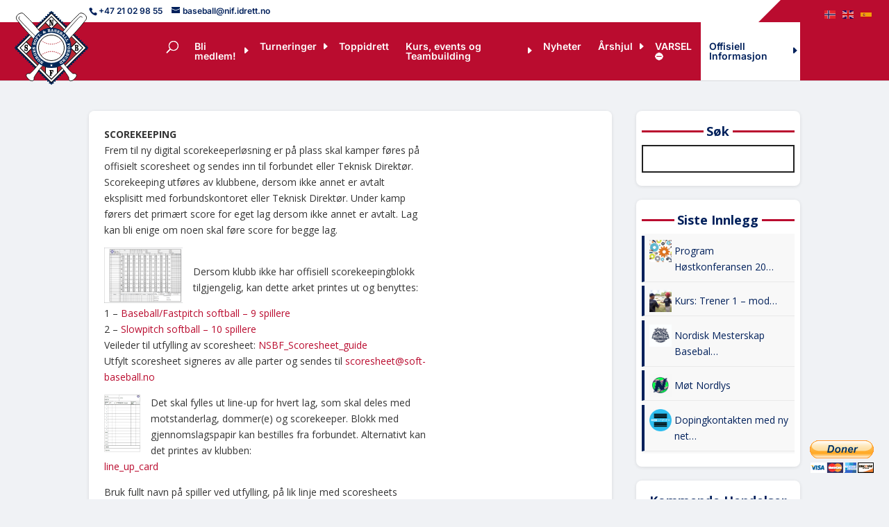

--- FILE ---
content_type: text/html; charset=UTF-8
request_url: https://www.soft-baseball.no/offisiell-informasjon/domming_scorekeeping/
body_size: 49590
content:
<style>
@media only screen and ( max-width: 479px ) {
.et_pb_section {
	padding: 0px 0px!important
	}
.et_pb_row{
	padding: 10px 0;}
	}

@media only screen and ( max-width: 980px ) {
.et_pb_section {
	padding: 0px 0px!important
	}
.et_pb_row{
	padding: 10px 0;}
	}	
@media all and (min-width: 981px) {
body #page-container #left-area{
    width: 73.5%!important;
    float: left;
	-webkit-box-shadow: 0 1px 5px rgba(0,0,0,0.1);
    -moz-box-shadow: 0 1px 5px rgba(0,0,0,0.1);
    box-shadow: 0 1px 5px rgba(0,0,0,0.1);
	background: #fff!important;
	margin-bottom:1rem;
	padding-bottom: 1rem;
	margin-right: 1.5%;
    }
.et_pb_row.et_pb_equal_columns {
    padding: 10px;
	}
#left-area .et_pb_section {
	padding:10px; 
    }
.et_pb_row {
	padding: 10px;
	width: 100%!important;
	}
#left-area .et_pb_row{
	padding: 10px;
	}
#sidebar {
	float: left;
	padding-left: 20px!important;
	width: 25%!important;
	}
.et_right_sidebar #sidebar {
	padding-left: 20px!important;}
	}

@media only screen and (min-width: 1600px){
#left-area .et_pb_row {
	padding:10px ;
	width: 100%!important;
	}
.et_pb_section {
	padding:10px;
	}
#left-area .et_pb_section {
    margin-bottom: 2rem;}
	}    
</style>
<!DOCTYPE html>
<html lang="nb-NO">
<head>
	<meta charset="UTF-8" />
<meta http-equiv="X-UA-Compatible" content="IE=edge">
	<link rel="pingback" href="https://www.soft-baseball.no/xmlrpc.php" />

	<script type="text/javascript">
		document.documentElement.className = 'js';
	</script>
	
	<link rel="preconnect" href="https://fonts.gstatic.com" crossorigin /><style id="et-divi-open-sans-inline-css">/* Original: https://fonts.googleapis.com/css?family=Open+Sans:300italic,400italic,600italic,700italic,800italic,400,300,600,700,800&#038;subset=cyrillic,cyrillic-ext,greek,greek-ext,hebrew,latin,latin-ext,vietnamese&#038;display=swap *//* User Agent: Mozilla/5.0 (Unknown; Linux x86_64) AppleWebKit/538.1 (KHTML, like Gecko) Safari/538.1 Daum/4.1 */@font-face {font-family: 'Open Sans';font-style: italic;font-weight: 300;font-stretch: normal;font-display: swap;src: url(https://fonts.gstatic.com/s/opensans/v44/memQYaGs126MiZpBA-UFUIcVXSCEkx2cmqvXlWq8tWZ0Pw86hd0Rk5hkaVc.ttf) format('truetype');}@font-face {font-family: 'Open Sans';font-style: italic;font-weight: 400;font-stretch: normal;font-display: swap;src: url(https://fonts.gstatic.com/s/opensans/v44/memQYaGs126MiZpBA-UFUIcVXSCEkx2cmqvXlWq8tWZ0Pw86hd0Rk8ZkaVc.ttf) format('truetype');}@font-face {font-family: 'Open Sans';font-style: italic;font-weight: 600;font-stretch: normal;font-display: swap;src: url(https://fonts.gstatic.com/s/opensans/v44/memQYaGs126MiZpBA-UFUIcVXSCEkx2cmqvXlWq8tWZ0Pw86hd0RkxhjaVc.ttf) format('truetype');}@font-face {font-family: 'Open Sans';font-style: italic;font-weight: 700;font-stretch: normal;font-display: swap;src: url(https://fonts.gstatic.com/s/opensans/v44/memQYaGs126MiZpBA-UFUIcVXSCEkx2cmqvXlWq8tWZ0Pw86hd0RkyFjaVc.ttf) format('truetype');}@font-face {font-family: 'Open Sans';font-style: italic;font-weight: 800;font-stretch: normal;font-display: swap;src: url(https://fonts.gstatic.com/s/opensans/v44/memQYaGs126MiZpBA-UFUIcVXSCEkx2cmqvXlWq8tWZ0Pw86hd0Rk0ZjaVc.ttf) format('truetype');}@font-face {font-family: 'Open Sans';font-style: normal;font-weight: 300;font-stretch: normal;font-display: swap;src: url(https://fonts.gstatic.com/s/opensans/v44/memSYaGs126MiZpBA-UvWbX2vVnXBbObj2OVZyOOSr4dVJWUgsiH0C4n.ttf) format('truetype');}@font-face {font-family: 'Open Sans';font-style: normal;font-weight: 400;font-stretch: normal;font-display: swap;src: url(https://fonts.gstatic.com/s/opensans/v44/memSYaGs126MiZpBA-UvWbX2vVnXBbObj2OVZyOOSr4dVJWUgsjZ0C4n.ttf) format('truetype');}@font-face {font-family: 'Open Sans';font-style: normal;font-weight: 600;font-stretch: normal;font-display: swap;src: url(https://fonts.gstatic.com/s/opensans/v44/memSYaGs126MiZpBA-UvWbX2vVnXBbObj2OVZyOOSr4dVJWUgsgH1y4n.ttf) format('truetype');}@font-face {font-family: 'Open Sans';font-style: normal;font-weight: 700;font-stretch: normal;font-display: swap;src: url(https://fonts.gstatic.com/s/opensans/v44/memSYaGs126MiZpBA-UvWbX2vVnXBbObj2OVZyOOSr4dVJWUgsg-1y4n.ttf) format('truetype');}@font-face {font-family: 'Open Sans';font-style: normal;font-weight: 800;font-stretch: normal;font-display: swap;src: url(https://fonts.gstatic.com/s/opensans/v44/memSYaGs126MiZpBA-UvWbX2vVnXBbObj2OVZyOOSr4dVJWUgshZ1y4n.ttf) format('truetype');}/* User Agent: Mozilla/5.0 (Windows NT 6.1; WOW64; rv:27.0) Gecko/20100101 Firefox/27.0 */@font-face {font-family: 'Open Sans';font-style: italic;font-weight: 300;font-stretch: normal;font-display: swap;src: url(https://fonts.gstatic.com/l/font?kit=memQYaGs126MiZpBA-UFUIcVXSCEkx2cmqvXlWq8tWZ0Pw86hd0Rk5hkaVQ&skey=743457fe2cc29280&v=v44) format('woff');}@font-face {font-family: 'Open Sans';font-style: italic;font-weight: 400;font-stretch: normal;font-display: swap;src: url(https://fonts.gstatic.com/l/font?kit=memQYaGs126MiZpBA-UFUIcVXSCEkx2cmqvXlWq8tWZ0Pw86hd0Rk8ZkaVQ&skey=743457fe2cc29280&v=v44) format('woff');}@font-face {font-family: 'Open Sans';font-style: italic;font-weight: 600;font-stretch: normal;font-display: swap;src: url(https://fonts.gstatic.com/l/font?kit=memQYaGs126MiZpBA-UFUIcVXSCEkx2cmqvXlWq8tWZ0Pw86hd0RkxhjaVQ&skey=743457fe2cc29280&v=v44) format('woff');}@font-face {font-family: 'Open Sans';font-style: italic;font-weight: 700;font-stretch: normal;font-display: swap;src: url(https://fonts.gstatic.com/l/font?kit=memQYaGs126MiZpBA-UFUIcVXSCEkx2cmqvXlWq8tWZ0Pw86hd0RkyFjaVQ&skey=743457fe2cc29280&v=v44) format('woff');}@font-face {font-family: 'Open Sans';font-style: italic;font-weight: 800;font-stretch: normal;font-display: swap;src: url(https://fonts.gstatic.com/l/font?kit=memQYaGs126MiZpBA-UFUIcVXSCEkx2cmqvXlWq8tWZ0Pw86hd0Rk0ZjaVQ&skey=743457fe2cc29280&v=v44) format('woff');}@font-face {font-family: 'Open Sans';font-style: normal;font-weight: 300;font-stretch: normal;font-display: swap;src: url(https://fonts.gstatic.com/l/font?kit=memSYaGs126MiZpBA-UvWbX2vVnXBbObj2OVZyOOSr4dVJWUgsiH0C4k&skey=62c1cbfccc78b4b2&v=v44) format('woff');}@font-face {font-family: 'Open Sans';font-style: normal;font-weight: 400;font-stretch: normal;font-display: swap;src: url(https://fonts.gstatic.com/l/font?kit=memSYaGs126MiZpBA-UvWbX2vVnXBbObj2OVZyOOSr4dVJWUgsjZ0C4k&skey=62c1cbfccc78b4b2&v=v44) format('woff');}@font-face {font-family: 'Open Sans';font-style: normal;font-weight: 600;font-stretch: normal;font-display: swap;src: url(https://fonts.gstatic.com/l/font?kit=memSYaGs126MiZpBA-UvWbX2vVnXBbObj2OVZyOOSr4dVJWUgsgH1y4k&skey=62c1cbfccc78b4b2&v=v44) format('woff');}@font-face {font-family: 'Open Sans';font-style: normal;font-weight: 700;font-stretch: normal;font-display: swap;src: url(https://fonts.gstatic.com/l/font?kit=memSYaGs126MiZpBA-UvWbX2vVnXBbObj2OVZyOOSr4dVJWUgsg-1y4k&skey=62c1cbfccc78b4b2&v=v44) format('woff');}@font-face {font-family: 'Open Sans';font-style: normal;font-weight: 800;font-stretch: normal;font-display: swap;src: url(https://fonts.gstatic.com/l/font?kit=memSYaGs126MiZpBA-UvWbX2vVnXBbObj2OVZyOOSr4dVJWUgshZ1y4k&skey=62c1cbfccc78b4b2&v=v44) format('woff');}/* User Agent: Mozilla/5.0 (Windows NT 6.3; rv:39.0) Gecko/20100101 Firefox/39.0 */@font-face {font-family: 'Open Sans';font-style: italic;font-weight: 300;font-stretch: normal;font-display: swap;src: url(https://fonts.gstatic.com/s/opensans/v44/memQYaGs126MiZpBA-UFUIcVXSCEkx2cmqvXlWq8tWZ0Pw86hd0Rk5hkaVI.woff2) format('woff2');}@font-face {font-family: 'Open Sans';font-style: italic;font-weight: 400;font-stretch: normal;font-display: swap;src: url(https://fonts.gstatic.com/s/opensans/v44/memQYaGs126MiZpBA-UFUIcVXSCEkx2cmqvXlWq8tWZ0Pw86hd0Rk8ZkaVI.woff2) format('woff2');}@font-face {font-family: 'Open Sans';font-style: italic;font-weight: 600;font-stretch: normal;font-display: swap;src: url(https://fonts.gstatic.com/s/opensans/v44/memQYaGs126MiZpBA-UFUIcVXSCEkx2cmqvXlWq8tWZ0Pw86hd0RkxhjaVI.woff2) format('woff2');}@font-face {font-family: 'Open Sans';font-style: italic;font-weight: 700;font-stretch: normal;font-display: swap;src: url(https://fonts.gstatic.com/s/opensans/v44/memQYaGs126MiZpBA-UFUIcVXSCEkx2cmqvXlWq8tWZ0Pw86hd0RkyFjaVI.woff2) format('woff2');}@font-face {font-family: 'Open Sans';font-style: italic;font-weight: 800;font-stretch: normal;font-display: swap;src: url(https://fonts.gstatic.com/s/opensans/v44/memQYaGs126MiZpBA-UFUIcVXSCEkx2cmqvXlWq8tWZ0Pw86hd0Rk0ZjaVI.woff2) format('woff2');}@font-face {font-family: 'Open Sans';font-style: normal;font-weight: 300;font-stretch: normal;font-display: swap;src: url(https://fonts.gstatic.com/s/opensans/v44/memSYaGs126MiZpBA-UvWbX2vVnXBbObj2OVZyOOSr4dVJWUgsiH0C4i.woff2) format('woff2');}@font-face {font-family: 'Open Sans';font-style: normal;font-weight: 400;font-stretch: normal;font-display: swap;src: url(https://fonts.gstatic.com/s/opensans/v44/memSYaGs126MiZpBA-UvWbX2vVnXBbObj2OVZyOOSr4dVJWUgsjZ0C4i.woff2) format('woff2');}@font-face {font-family: 'Open Sans';font-style: normal;font-weight: 600;font-stretch: normal;font-display: swap;src: url(https://fonts.gstatic.com/s/opensans/v44/memSYaGs126MiZpBA-UvWbX2vVnXBbObj2OVZyOOSr4dVJWUgsgH1y4i.woff2) format('woff2');}@font-face {font-family: 'Open Sans';font-style: normal;font-weight: 700;font-stretch: normal;font-display: swap;src: url(https://fonts.gstatic.com/s/opensans/v44/memSYaGs126MiZpBA-UvWbX2vVnXBbObj2OVZyOOSr4dVJWUgsg-1y4i.woff2) format('woff2');}@font-face {font-family: 'Open Sans';font-style: normal;font-weight: 800;font-stretch: normal;font-display: swap;src: url(https://fonts.gstatic.com/s/opensans/v44/memSYaGs126MiZpBA-UvWbX2vVnXBbObj2OVZyOOSr4dVJWUgshZ1y4i.woff2) format('woff2');}</style><style id="et-builder-googlefonts-cached-inline">/* Original: https://fonts.googleapis.com/css?family=Inter:100,200,300,regular,500,600,700,800,900|Source+Sans+Pro:200,200italic,300,300italic,regular,italic,600,600italic,700,700italic,900,900italic&#038;subset=cyrillic,cyrillic-ext,greek,greek-ext,latin,latin-ext,vietnamese&#038;display=swap *//* User Agent: Mozilla/5.0 (Unknown; Linux x86_64) AppleWebKit/538.1 (KHTML, like Gecko) Safari/538.1 Daum/4.1 */@font-face {font-family: 'Inter';font-style: normal;font-weight: 100;font-display: swap;src: url(https://fonts.gstatic.com/s/inter/v20/UcCO3FwrK3iLTeHuS_nVMrMxCp50SjIw2boKoduKmMEVuLyeMZg.ttf) format('truetype');}@font-face {font-family: 'Inter';font-style: normal;font-weight: 200;font-display: swap;src: url(https://fonts.gstatic.com/s/inter/v20/UcCO3FwrK3iLTeHuS_nVMrMxCp50SjIw2boKoduKmMEVuDyfMZg.ttf) format('truetype');}@font-face {font-family: 'Inter';font-style: normal;font-weight: 300;font-display: swap;src: url(https://fonts.gstatic.com/s/inter/v20/UcCO3FwrK3iLTeHuS_nVMrMxCp50SjIw2boKoduKmMEVuOKfMZg.ttf) format('truetype');}@font-face {font-family: 'Inter';font-style: normal;font-weight: 400;font-display: swap;src: url(https://fonts.gstatic.com/s/inter/v20/UcCO3FwrK3iLTeHuS_nVMrMxCp50SjIw2boKoduKmMEVuLyfMZg.ttf) format('truetype');}@font-face {font-family: 'Inter';font-style: normal;font-weight: 500;font-display: swap;src: url(https://fonts.gstatic.com/s/inter/v20/UcCO3FwrK3iLTeHuS_nVMrMxCp50SjIw2boKoduKmMEVuI6fMZg.ttf) format('truetype');}@font-face {font-family: 'Inter';font-style: normal;font-weight: 600;font-display: swap;src: url(https://fonts.gstatic.com/s/inter/v20/UcCO3FwrK3iLTeHuS_nVMrMxCp50SjIw2boKoduKmMEVuGKYMZg.ttf) format('truetype');}@font-face {font-family: 'Inter';font-style: normal;font-weight: 700;font-display: swap;src: url(https://fonts.gstatic.com/s/inter/v20/UcCO3FwrK3iLTeHuS_nVMrMxCp50SjIw2boKoduKmMEVuFuYMZg.ttf) format('truetype');}@font-face {font-family: 'Inter';font-style: normal;font-weight: 800;font-display: swap;src: url(https://fonts.gstatic.com/s/inter/v20/UcCO3FwrK3iLTeHuS_nVMrMxCp50SjIw2boKoduKmMEVuDyYMZg.ttf) format('truetype');}@font-face {font-family: 'Inter';font-style: normal;font-weight: 900;font-display: swap;src: url(https://fonts.gstatic.com/s/inter/v20/UcCO3FwrK3iLTeHuS_nVMrMxCp50SjIw2boKoduKmMEVuBWYMZg.ttf) format('truetype');}@font-face {font-family: 'Source Sans Pro';font-style: italic;font-weight: 200;font-display: swap;src: url(https://fonts.gstatic.com/s/sourcesanspro/v23/6xKwdSBYKcSV-LCoeQqfX1RYOo3qPZYokRdr.ttf) format('truetype');}@font-face {font-family: 'Source Sans Pro';font-style: italic;font-weight: 300;font-display: swap;src: url(https://fonts.gstatic.com/s/sourcesanspro/v23/6xKwdSBYKcSV-LCoeQqfX1RYOo3qPZZMkhdr.ttf) format('truetype');}@font-face {font-family: 'Source Sans Pro';font-style: italic;font-weight: 400;font-display: swap;src: url(https://fonts.gstatic.com/s/sourcesanspro/v23/6xK1dSBYKcSV-LCoeQqfX1RYOo3qPa7g.ttf) format('truetype');}@font-face {font-family: 'Source Sans Pro';font-style: italic;font-weight: 600;font-display: swap;src: url(https://fonts.gstatic.com/s/sourcesanspro/v23/6xKwdSBYKcSV-LCoeQqfX1RYOo3qPZY4lBdr.ttf) format('truetype');}@font-face {font-family: 'Source Sans Pro';font-style: italic;font-weight: 700;font-display: swap;src: url(https://fonts.gstatic.com/s/sourcesanspro/v23/6xKwdSBYKcSV-LCoeQqfX1RYOo3qPZZclRdr.ttf) format('truetype');}@font-face {font-family: 'Source Sans Pro';font-style: italic;font-weight: 900;font-display: swap;src: url(https://fonts.gstatic.com/s/sourcesanspro/v23/6xKwdSBYKcSV-LCoeQqfX1RYOo3qPZZklxdr.ttf) format('truetype');}@font-face {font-family: 'Source Sans Pro';font-style: normal;font-weight: 200;font-display: swap;src: url(https://fonts.gstatic.com/s/sourcesanspro/v23/6xKydSBYKcSV-LCoeQqfX1RYOo3i94_AkA.ttf) format('truetype');}@font-face {font-family: 'Source Sans Pro';font-style: normal;font-weight: 300;font-display: swap;src: url(https://fonts.gstatic.com/s/sourcesanspro/v23/6xKydSBYKcSV-LCoeQqfX1RYOo3ik4zAkA.ttf) format('truetype');}@font-face {font-family: 'Source Sans Pro';font-style: normal;font-weight: 400;font-display: swap;src: url(https://fonts.gstatic.com/s/sourcesanspro/v23/6xK3dSBYKcSV-LCoeQqfX1RYOo3aPw.ttf) format('truetype');}@font-face {font-family: 'Source Sans Pro';font-style: normal;font-weight: 600;font-display: swap;src: url(https://fonts.gstatic.com/s/sourcesanspro/v23/6xKydSBYKcSV-LCoeQqfX1RYOo3i54rAkA.ttf) format('truetype');}@font-face {font-family: 'Source Sans Pro';font-style: normal;font-weight: 700;font-display: swap;src: url(https://fonts.gstatic.com/s/sourcesanspro/v23/6xKydSBYKcSV-LCoeQqfX1RYOo3ig4vAkA.ttf) format('truetype');}@font-face {font-family: 'Source Sans Pro';font-style: normal;font-weight: 900;font-display: swap;src: url(https://fonts.gstatic.com/s/sourcesanspro/v23/6xKydSBYKcSV-LCoeQqfX1RYOo3iu4nAkA.ttf) format('truetype');}/* User Agent: Mozilla/5.0 (Windows NT 6.1; WOW64; rv:27.0) Gecko/20100101 Firefox/27.0 */@font-face {font-family: 'Inter';font-style: normal;font-weight: 100;font-display: swap;src: url(https://fonts.gstatic.com/l/font?kit=UcCO3FwrK3iLTeHuS_nVMrMxCp50SjIw2boKoduKmMEVuLyeMZs&skey=c491285d6722e4fa&v=v20) format('woff');}@font-face {font-family: 'Inter';font-style: normal;font-weight: 200;font-display: swap;src: url(https://fonts.gstatic.com/l/font?kit=UcCO3FwrK3iLTeHuS_nVMrMxCp50SjIw2boKoduKmMEVuDyfMZs&skey=c491285d6722e4fa&v=v20) format('woff');}@font-face {font-family: 'Inter';font-style: normal;font-weight: 300;font-display: swap;src: url(https://fonts.gstatic.com/l/font?kit=UcCO3FwrK3iLTeHuS_nVMrMxCp50SjIw2boKoduKmMEVuOKfMZs&skey=c491285d6722e4fa&v=v20) format('woff');}@font-face {font-family: 'Inter';font-style: normal;font-weight: 400;font-display: swap;src: url(https://fonts.gstatic.com/l/font?kit=UcCO3FwrK3iLTeHuS_nVMrMxCp50SjIw2boKoduKmMEVuLyfMZs&skey=c491285d6722e4fa&v=v20) format('woff');}@font-face {font-family: 'Inter';font-style: normal;font-weight: 500;font-display: swap;src: url(https://fonts.gstatic.com/l/font?kit=UcCO3FwrK3iLTeHuS_nVMrMxCp50SjIw2boKoduKmMEVuI6fMZs&skey=c491285d6722e4fa&v=v20) format('woff');}@font-face {font-family: 'Inter';font-style: normal;font-weight: 600;font-display: swap;src: url(https://fonts.gstatic.com/l/font?kit=UcCO3FwrK3iLTeHuS_nVMrMxCp50SjIw2boKoduKmMEVuGKYMZs&skey=c491285d6722e4fa&v=v20) format('woff');}@font-face {font-family: 'Inter';font-style: normal;font-weight: 700;font-display: swap;src: url(https://fonts.gstatic.com/l/font?kit=UcCO3FwrK3iLTeHuS_nVMrMxCp50SjIw2boKoduKmMEVuFuYMZs&skey=c491285d6722e4fa&v=v20) format('woff');}@font-face {font-family: 'Inter';font-style: normal;font-weight: 800;font-display: swap;src: url(https://fonts.gstatic.com/l/font?kit=UcCO3FwrK3iLTeHuS_nVMrMxCp50SjIw2boKoduKmMEVuDyYMZs&skey=c491285d6722e4fa&v=v20) format('woff');}@font-face {font-family: 'Inter';font-style: normal;font-weight: 900;font-display: swap;src: url(https://fonts.gstatic.com/l/font?kit=UcCO3FwrK3iLTeHuS_nVMrMxCp50SjIw2boKoduKmMEVuBWYMZs&skey=c491285d6722e4fa&v=v20) format('woff');}@font-face {font-family: 'Source Sans Pro';font-style: italic;font-weight: 200;font-display: swap;src: url(https://fonts.gstatic.com/l/font?kit=6xKwdSBYKcSV-LCoeQqfX1RYOo3qPZYokRdo&skey=f3dde3b4b69fc0ae&v=v23) format('woff');}@font-face {font-family: 'Source Sans Pro';font-style: italic;font-weight: 300;font-display: swap;src: url(https://fonts.gstatic.com/l/font?kit=6xKwdSBYKcSV-LCoeQqfX1RYOo3qPZZMkhdo&skey=8215b74d5c696e49&v=v23) format('woff');}@font-face {font-family: 'Source Sans Pro';font-style: italic;font-weight: 400;font-display: swap;src: url(https://fonts.gstatic.com/l/font?kit=6xK1dSBYKcSV-LCoeQqfX1RYOo3qPa7j&skey=28c775fa366622c1&v=v23) format('woff');}@font-face {font-family: 'Source Sans Pro';font-style: italic;font-weight: 600;font-display: swap;src: url(https://fonts.gstatic.com/l/font?kit=6xKwdSBYKcSV-LCoeQqfX1RYOo3qPZY4lBdo&skey=1ddbb15c8706f8a1&v=v23) format('woff');}@font-face {font-family: 'Source Sans Pro';font-style: italic;font-weight: 700;font-display: swap;src: url(https://fonts.gstatic.com/l/font?kit=6xKwdSBYKcSV-LCoeQqfX1RYOo3qPZZclRdo&skey=7573a083f0c737cb&v=v23) format('woff');}@font-face {font-family: 'Source Sans Pro';font-style: italic;font-weight: 900;font-display: swap;src: url(https://fonts.gstatic.com/l/font?kit=6xKwdSBYKcSV-LCoeQqfX1RYOo3qPZZklxdo&skey=28b6885887279f18&v=v23) format('woff');}@font-face {font-family: 'Source Sans Pro';font-style: normal;font-weight: 200;font-display: swap;src: url(https://fonts.gstatic.com/l/font?kit=6xKydSBYKcSV-LCoeQqfX1RYOo3i94_Akw&skey=f7e766e587bd9f23&v=v23) format('woff');}@font-face {font-family: 'Source Sans Pro';font-style: normal;font-weight: 300;font-display: swap;src: url(https://fonts.gstatic.com/l/font?kit=6xKydSBYKcSV-LCoeQqfX1RYOo3ik4zAkw&skey=e2b26fc7e9e1ade8&v=v23) format('woff');}@font-face {font-family: 'Source Sans Pro';font-style: normal;font-weight: 400;font-display: swap;src: url(https://fonts.gstatic.com/l/font?kit=6xK3dSBYKcSV-LCoeQqfX1RYOo3aPA&skey=1e026b1c27170b9b&v=v23) format('woff');}@font-face {font-family: 'Source Sans Pro';font-style: normal;font-weight: 600;font-display: swap;src: url(https://fonts.gstatic.com/l/font?kit=6xKydSBYKcSV-LCoeQqfX1RYOo3i54rAkw&skey=227a890402fab339&v=v23) format('woff');}@font-face {font-family: 'Source Sans Pro';font-style: normal;font-weight: 700;font-display: swap;src: url(https://fonts.gstatic.com/l/font?kit=6xKydSBYKcSV-LCoeQqfX1RYOo3ig4vAkw&skey=84e1cdfb74260b1d&v=v23) format('woff');}@font-face {font-family: 'Source Sans Pro';font-style: normal;font-weight: 900;font-display: swap;src: url(https://fonts.gstatic.com/l/font?kit=6xKydSBYKcSV-LCoeQqfX1RYOo3iu4nAkw&skey=cf4dfcb31d72fb0a&v=v23) format('woff');}/* User Agent: Mozilla/5.0 (Windows NT 6.3; rv:39.0) Gecko/20100101 Firefox/39.0 */@font-face {font-family: 'Inter';font-style: normal;font-weight: 100;font-display: swap;src: url(https://fonts.gstatic.com/s/inter/v20/UcCO3FwrK3iLTeHuS_nVMrMxCp50SjIw2boKoduKmMEVuLyeMZ0.woff2) format('woff2');}@font-face {font-family: 'Inter';font-style: normal;font-weight: 200;font-display: swap;src: url(https://fonts.gstatic.com/s/inter/v20/UcCO3FwrK3iLTeHuS_nVMrMxCp50SjIw2boKoduKmMEVuDyfMZ0.woff2) format('woff2');}@font-face {font-family: 'Inter';font-style: normal;font-weight: 300;font-display: swap;src: url(https://fonts.gstatic.com/s/inter/v20/UcCO3FwrK3iLTeHuS_nVMrMxCp50SjIw2boKoduKmMEVuOKfMZ0.woff2) format('woff2');}@font-face {font-family: 'Inter';font-style: normal;font-weight: 400;font-display: swap;src: url(https://fonts.gstatic.com/s/inter/v20/UcCO3FwrK3iLTeHuS_nVMrMxCp50SjIw2boKoduKmMEVuLyfMZ0.woff2) format('woff2');}@font-face {font-family: 'Inter';font-style: normal;font-weight: 500;font-display: swap;src: url(https://fonts.gstatic.com/s/inter/v20/UcCO3FwrK3iLTeHuS_nVMrMxCp50SjIw2boKoduKmMEVuI6fMZ0.woff2) format('woff2');}@font-face {font-family: 'Inter';font-style: normal;font-weight: 600;font-display: swap;src: url(https://fonts.gstatic.com/s/inter/v20/UcCO3FwrK3iLTeHuS_nVMrMxCp50SjIw2boKoduKmMEVuGKYMZ0.woff2) format('woff2');}@font-face {font-family: 'Inter';font-style: normal;font-weight: 700;font-display: swap;src: url(https://fonts.gstatic.com/s/inter/v20/UcCO3FwrK3iLTeHuS_nVMrMxCp50SjIw2boKoduKmMEVuFuYMZ0.woff2) format('woff2');}@font-face {font-family: 'Inter';font-style: normal;font-weight: 800;font-display: swap;src: url(https://fonts.gstatic.com/s/inter/v20/UcCO3FwrK3iLTeHuS_nVMrMxCp50SjIw2boKoduKmMEVuDyYMZ0.woff2) format('woff2');}@font-face {font-family: 'Inter';font-style: normal;font-weight: 900;font-display: swap;src: url(https://fonts.gstatic.com/s/inter/v20/UcCO3FwrK3iLTeHuS_nVMrMxCp50SjIw2boKoduKmMEVuBWYMZ0.woff2) format('woff2');}@font-face {font-family: 'Source Sans Pro';font-style: italic;font-weight: 200;font-display: swap;src: url(https://fonts.gstatic.com/s/sourcesanspro/v23/6xKwdSBYKcSV-LCoeQqfX1RYOo3qPZYokRdu.woff2) format('woff2');}@font-face {font-family: 'Source Sans Pro';font-style: italic;font-weight: 300;font-display: swap;src: url(https://fonts.gstatic.com/s/sourcesanspro/v23/6xKwdSBYKcSV-LCoeQqfX1RYOo3qPZZMkhdu.woff2) format('woff2');}@font-face {font-family: 'Source Sans Pro';font-style: italic;font-weight: 400;font-display: swap;src: url(https://fonts.gstatic.com/s/sourcesanspro/v23/6xK1dSBYKcSV-LCoeQqfX1RYOo3qPa7l.woff2) format('woff2');}@font-face {font-family: 'Source Sans Pro';font-style: italic;font-weight: 600;font-display: swap;src: url(https://fonts.gstatic.com/s/sourcesanspro/v23/6xKwdSBYKcSV-LCoeQqfX1RYOo3qPZY4lBdu.woff2) format('woff2');}@font-face {font-family: 'Source Sans Pro';font-style: italic;font-weight: 700;font-display: swap;src: url(https://fonts.gstatic.com/s/sourcesanspro/v23/6xKwdSBYKcSV-LCoeQqfX1RYOo3qPZZclRdu.woff2) format('woff2');}@font-face {font-family: 'Source Sans Pro';font-style: italic;font-weight: 900;font-display: swap;src: url(https://fonts.gstatic.com/s/sourcesanspro/v23/6xKwdSBYKcSV-LCoeQqfX1RYOo3qPZZklxdu.woff2) format('woff2');}@font-face {font-family: 'Source Sans Pro';font-style: normal;font-weight: 200;font-display: swap;src: url(https://fonts.gstatic.com/s/sourcesanspro/v23/6xKydSBYKcSV-LCoeQqfX1RYOo3i94_AlQ.woff2) format('woff2');}@font-face {font-family: 'Source Sans Pro';font-style: normal;font-weight: 300;font-display: swap;src: url(https://fonts.gstatic.com/s/sourcesanspro/v23/6xKydSBYKcSV-LCoeQqfX1RYOo3ik4zAlQ.woff2) format('woff2');}@font-face {font-family: 'Source Sans Pro';font-style: normal;font-weight: 400;font-display: swap;src: url(https://fonts.gstatic.com/s/sourcesanspro/v23/6xK3dSBYKcSV-LCoeQqfX1RYOo3aOg.woff2) format('woff2');}@font-face {font-family: 'Source Sans Pro';font-style: normal;font-weight: 600;font-display: swap;src: url(https://fonts.gstatic.com/s/sourcesanspro/v23/6xKydSBYKcSV-LCoeQqfX1RYOo3i54rAlQ.woff2) format('woff2');}@font-face {font-family: 'Source Sans Pro';font-style: normal;font-weight: 700;font-display: swap;src: url(https://fonts.gstatic.com/s/sourcesanspro/v23/6xKydSBYKcSV-LCoeQqfX1RYOo3ig4vAlQ.woff2) format('woff2');}@font-face {font-family: 'Source Sans Pro';font-style: normal;font-weight: 900;font-display: swap;src: url(https://fonts.gstatic.com/s/sourcesanspro/v23/6xKydSBYKcSV-LCoeQqfX1RYOo3iu4nAlQ.woff2) format('woff2');}</style><meta name='robots' content='index, follow, max-image-preview:large, max-snippet:-1, max-video-preview:-1' />

	<!-- This site is optimized with the Yoast SEO plugin v26.7 - https://yoast.com/wordpress/plugins/seo/ -->
	<title>Scorekeeping og dømming - Norges Softball og Baseball-forbund</title>
	<link rel="canonical" href="https://www.soft-baseball.no/offisiell-informasjon/domming_scorekeeping/" />
	<meta property="og:locale" content="nb_NO" />
	<meta property="og:type" content="article" />
	<meta property="og:title" content="Scorekeeping og dømming - Norges Softball og Baseball-forbund" />
	<meta property="og:url" content="https://www.soft-baseball.no/offisiell-informasjon/domming_scorekeeping/" />
	<meta property="og:site_name" content="Norges Softball og Baseball-forbund" />
	<meta property="article:publisher" content="https://www.facebook.com/BaseballNorway/" />
	<meta property="article:modified_time" content="2023-09-07T12:07:30+00:00" />
	<meta property="og:image" content="https://www.soft-baseball.no/wp-content/uploads/2020/07/Scorekeeping_ark-300x213.png" />
	<meta name="twitter:card" content="summary_large_image" />
	<meta name="twitter:site" content="@baseballnorway" />
	<meta name="twitter:label1" content="Ansl. lesetid" />
	<meta name="twitter:data1" content="6 minutter" />
	<script type="application/ld+json" class="yoast-schema-graph">{"@context":"https://schema.org","@graph":[{"@type":"WebPage","@id":"https://www.soft-baseball.no/offisiell-informasjon/domming_scorekeeping/","url":"https://www.soft-baseball.no/offisiell-informasjon/domming_scorekeeping/","name":"Scorekeeping og dømming - Norges Softball og Baseball-forbund","isPartOf":{"@id":"https://www.soft-baseball.no/#website"},"primaryImageOfPage":{"@id":"https://www.soft-baseball.no/offisiell-informasjon/domming_scorekeeping/#primaryimage"},"image":{"@id":"https://www.soft-baseball.no/offisiell-informasjon/domming_scorekeeping/#primaryimage"},"thumbnailUrl":"https://www.soft-baseball.no/wp-content/uploads/2020/07/Scorekeeping_ark-300x213.png","datePublished":"2016-01-30T09:48:12+00:00","dateModified":"2023-09-07T12:07:30+00:00","breadcrumb":{"@id":"https://www.soft-baseball.no/offisiell-informasjon/domming_scorekeeping/#breadcrumb"},"inLanguage":"nb-NO","potentialAction":[{"@type":"ReadAction","target":["https://www.soft-baseball.no/offisiell-informasjon/domming_scorekeeping/"]}]},{"@type":"ImageObject","inLanguage":"nb-NO","@id":"https://www.soft-baseball.no/offisiell-informasjon/domming_scorekeeping/#primaryimage","url":"https://www.soft-baseball.no/wp-content/uploads/2020/07/Scorekeeping_ark.png","contentUrl":"https://www.soft-baseball.no/wp-content/uploads/2020/07/Scorekeeping_ark.png","width":992,"height":704},{"@type":"BreadcrumbList","@id":"https://www.soft-baseball.no/offisiell-informasjon/domming_scorekeeping/#breadcrumb","itemListElement":[{"@type":"ListItem","position":1,"name":"Home","item":"https://www.soft-baseball.no/"},{"@type":"ListItem","position":2,"name":"Offisiell Informasjon","item":"https://www.soft-baseball.no/offisiell-informasjon/"},{"@type":"ListItem","position":3,"name":"Scorekeeping og dømming"}]},{"@type":"WebSite","@id":"https://www.soft-baseball.no/#website","url":"https://www.soft-baseball.no/","name":"Norges Softball og Baseball-forbund","description":"Prøv baseball eller softball i dag!","potentialAction":[{"@type":"SearchAction","target":{"@type":"EntryPoint","urlTemplate":"https://www.soft-baseball.no/?s={search_term_string}"},"query-input":{"@type":"PropertyValueSpecification","valueRequired":true,"valueName":"search_term_string"}}],"inLanguage":"nb-NO"}]}</script>
	<!-- / Yoast SEO plugin. -->


<link rel='dns-prefetch' href='//fonts.googleapis.com' />
<link rel="alternate" type="application/rss+xml" title="Norges Softball og Baseball-forbund &raquo; strøm" href="https://www.soft-baseball.no/feed/" />
<link rel="alternate" type="application/rss+xml" title="Norges Softball og Baseball-forbund &raquo; kommentarstrøm" href="https://www.soft-baseball.no/comments/feed/" />
<link rel="alternate" title="oEmbed (JSON)" type="application/json+oembed" href="https://www.soft-baseball.no/wp-json/oembed/1.0/embed?url=https%3A%2F%2Fwww.soft-baseball.no%2Foffisiell-informasjon%2Fdomming_scorekeeping%2F" />
<link rel="alternate" title="oEmbed (XML)" type="text/xml+oembed" href="https://www.soft-baseball.no/wp-json/oembed/1.0/embed?url=https%3A%2F%2Fwww.soft-baseball.no%2Foffisiell-informasjon%2Fdomming_scorekeeping%2F&#038;format=xml" />
<meta content="nsbf-divi v.1.0.6" name="generator"/><link rel='stylesheet' id='ai1ec_style-css' href='//www.soft-baseball.no/wp-content/plugins/all-in-one-event-calendar/cache/535a7f00_ai1ec_parsed_css.css?ver=3.0.0' type='text/css' media='all' />
<style id='wp-emoji-styles-inline-css' type='text/css'>

	img.wp-smiley, img.emoji {
		display: inline !important;
		border: none !important;
		box-shadow: none !important;
		height: 1em !important;
		width: 1em !important;
		margin: 0 0.07em !important;
		vertical-align: -0.1em !important;
		background: none !important;
		padding: 0 !important;
	}
/*# sourceURL=wp-emoji-styles-inline-css */
</style>
<link rel='stylesheet' id='wtfdivi-user-css-css' href='https://www.soft-baseball.no/wp-content/uploads/wtfdivi/wp_head.css?ver=1765613087' type='text/css' media='all' />
<link rel='stylesheet' id='wpdm-fonticon-css' href='https://www.soft-baseball.no/wp-content/plugins/download-manager/assets/wpdm-iconfont/css/wpdm-icons.css?ver=1c8f239279e78501f1ffe52d39aa6590' type='text/css' media='all' />
<link rel='stylesheet' id='wpdm-front-css' href='https://www.soft-baseball.no/wp-content/plugins/download-manager/assets/css/front.min.css?ver=3.3.46' type='text/css' media='all' />
<link rel='stylesheet' id='wpdm-front-dark-css' href='https://www.soft-baseball.no/wp-content/plugins/download-manager/assets/css/front-dark.min.css?ver=3.3.46' type='text/css' media='all' />
<link rel='stylesheet' id='wpsl-styles-css' href='https://www.soft-baseball.no/wp-content/plugins/wp-store-locator/css/styles.min.css?ver=2.2.261' type='text/css' media='all' />
<link rel='stylesheet' id='et_monarch-css-css' href='https://www.soft-baseball.no/wp-content/plugins/monarch/css/style.css?ver=1.4.14' type='text/css' media='all' />
<link rel='stylesheet' id='et-gf-open-sans-css' href='https://fonts.googleapis.com/css?family=Open+Sans%3A400%2C700&#038;ver=1.3.12' type='text/css' media='all' />
<link rel='stylesheet' id='recent-posts-widget-with-thumbnails-public-style-css' href='https://www.soft-baseball.no/wp-content/plugins/recent-posts-widget-with-thumbnails/public.css?ver=7.1.1' type='text/css' media='all' />
<link rel='stylesheet' id='fancybox-css' href='https://www.soft-baseball.no/wp-content/plugins/easy-fancybox/fancybox/1.5.4/jquery.fancybox.min.css?ver=1c8f239279e78501f1ffe52d39aa6590' type='text/css' media='screen' />
<link rel='stylesheet' id='mm-compiled-options-mobmenu-css' href='https://www.soft-baseball.no/wp-content/uploads/dynamic-mobmenu.css?ver=2.8.8-690' type='text/css' media='all' />
<link rel='stylesheet' id='mm-google-webfont-open-sans-css' href='//fonts.googleapis.com/css?family=Open+Sans%3Ainherit%2C400&#038;subset=latin%2Clatin-ext&#038;ver=6.9' type='text/css' media='all' />
<link rel='stylesheet' id='cssmobmenu-icons-css' href='https://www.soft-baseball.no/wp-content/plugins/mobile-menu/includes/css/mobmenu-icons.css?ver=1c8f239279e78501f1ffe52d39aa6590' type='text/css' media='all' />
<link rel='stylesheet' id='cssmobmenu-css' href='https://www.soft-baseball.no/wp-content/plugins/mobile-menu/includes/css/mobmenu.css?ver=2.8.8' type='text/css' media='all' />
<link rel='stylesheet' id='divi-style-parent-css' href='https://www.soft-baseball.no/wp-content/themes/Divi/style-static.min.css?ver=4.27.5' type='text/css' media='all' />
<link rel='stylesheet' id='divi-style-css' href='https://www.soft-baseball.no/wp-content/themes/nsbf-div/style.css?ver=4.27.5' type='text/css' media='all' />
<script type="text/javascript" src="https://documentcloud.adobe.com/view-sdk/viewer.js" id="AdobeViewSDK-js"></script>
<script type="text/javascript" id="embed-pdf-modal-js-js-before">
/* <![CDATA[ */
const adminSettings = {"client_id":"2ae3ae914e3d446897bcd2ff18ca1de9","adobe_analytics":false,"embed_mode":"SIZED_CONTAINER","initial_page_view":"FIT_PAGE","exit_type":"CLOSE","enable_download":false,"enable_print":false,"dock_controls":false}
//# sourceURL=embed-pdf-modal-js-js-before
/* ]]> */
</script>
<script type="text/javascript" src="https://www.soft-baseball.no/wp-content/plugins/adobe-embedded-pdf-viewer/public/modal/js/embed-pdf-modal.js?ver=1c8f239279e78501f1ffe52d39aa6590" id="embed-pdf-modal-js-js"></script>
<script type="text/javascript" id="divibooster_number_counter_initial_value-js-after">
/* <![CDATA[ */
(function(){
  function parseNumber(str){
    if (typeof str !== 'string') str = String(str || '');
    str = str.replace(/[^0-9+\-\.]/g, '');
    var n = parseFloat(str);
    return isNaN(n) ? 0 : n;
  }
  function decimalsOf(n){
    n = (typeof n === 'number') ? n : parseNumber(n);
    var s = String(n);
    var p = s.split('.');
    return p.length > 1 ? p[1].length : 0;
  }
  function formatNumber(n, dec){
    if (typeof dec !== 'number') dec = 0;
    var s = n.toFixed(dec);
    if (parseFloat(s) === 0) return (dec>0? '0.'+Array(dec+1).join('0') : '0');
    return s;
  }
  function withThousands(s, sep){
    if (!sep) return s;
    var parts = s.split('.');
    parts[0] = parts[0].replace(/\B(?=(\d{3})+(?!\d))/g, sep);
    return parts.join('.');
  }

  function primeChart(wrapper, start){
    var attempts = 0;
    var maxAttempts = 160; // ~8s for Divi 5 (increased for late chart init)
    var sep = wrapper.getAttribute('data-number-separator') || '';
    var valueEl = wrapper.querySelector('.percent .percent-value');
    // Read the target value from the data attribute if present
    var targetAttr = valueEl ? valueEl.getAttribute('data-divibooster-target-value') : null;
    var targetValue = targetAttr !== null ? parseNumber(targetAttr) : parseNumber(valueEl ? valueEl.textContent : '0');
    var dec = Math.max(decimalsOf(start), decimalsOf(targetValue));
    function tryPrime(){
      attempts++;
      var $ = window.jQuery;
      if ($){
        var $w = $(wrapper);
        var chart = $w.data('easyPieChart');
        if (chart && typeof chart.update === 'function'){
          // Prime the chart to the initial value WITHOUT animation.
          var prevAnimate = (chart.options && typeof chart.options === 'object') ? chart.options.animate : undefined;
          try { if (chart.options) chart.options.animate = false; } catch(e) {}
          try { chart.update(start); } catch(e) {}
          try { if (chart.options) chart.options.animate = prevAnimate; } catch(e) {}

          // Reveal the text once primed and mark as primed
          wrapper.classList.add('dbiv-nciv-ready');
          if (valueEl) valueEl.style.opacity = '1';
          try { wrapper.setAttribute('data-dbiv-primed', '1'); } catch(e) {}
          try { wrapper.__dbiv_canvasPrimed = wrapper.querySelector('canvas'); } catch(e) {}

          // If we have a valid target and it's different to the start, animate to target immediately after a frame.
          if (!isNaN(targetValue) && targetValue !== start) {
            var animateToTarget = function(){
              try { chart.update(targetValue); } catch(e) {}
            };
            if (window.requestAnimationFrame) {
              requestAnimationFrame(function(){ setTimeout(animateToTarget, 0); });
            } else {
              setTimeout(animateToTarget, 0);
            }
          }
          return true;
        }
      }
      if (attempts < maxAttempts){
        setTimeout(tryPrime, 50);
      } else {
        // Give up priming; reveal to avoid leaving content hidden. Divi may still handle animation.
        wrapper.classList.add('dbiv-nciv-ready');
        if (valueEl) valueEl.style.opacity = '1';
      }
      return false;
    }
    // set displayed start immediately
    if (valueEl){
      var s = formatNumber(start, dec);
      valueEl.textContent = withThousands(s, sep);
    }
    tryPrime();
  }

  function initInstance(wrapper){
    if (!wrapper) return;
    var valueEl = wrapper.querySelector('.percent .percent-value');
    if (!valueEl) return;
    var canvasEl = wrapper.querySelector('canvas');
    if (wrapper.__dbiv_canvasPrimed && wrapper.__dbiv_canvasPrimed === canvasEl) return;
    var start = parseNumber(valueEl.getAttribute('data-divibooster-initial-value'));
    if (isNaN(start)) start = 0;
    // If the element is already showing the target value (e.g., JS ran late or Divi already animated), don't re-prime to avoid flicker.
    var targetAttr = valueEl.getAttribute('data-divibooster-target-value');
    var currentVal = parseNumber(valueEl.textContent);
    if (targetAttr !== null) {
      var targetVal = parseNumber(targetAttr);
      if (!isNaN(targetVal) && currentVal === targetVal && wrapper.getAttribute('data-dbiv-primed') === '1') {
        wrapper.classList.add('dbiv-nciv-ready');
        valueEl.style.opacity = '1';
        return;
      }
    }
    // Hide during init only when feature is active for this instance.
    valueEl.style.opacity = '0';
    primeChart(wrapper, start);
    wrapper.__dbiv_init = true;
  }

  function initAll(root){
    root = root || document;
    var nodes = root.querySelectorAll('.dbiv-nciv');
    nodes.forEach(function(n){ initInstance(n); });
  }

  if (document.readyState === 'loading'){
    document.addEventListener('DOMContentLoaded', function(){ initAll(document); });
  } else {
    initAll(document);
  }

  if (window.MutationObserver){
    var mo = new MutationObserver(function(muts){
      muts.forEach(function(m){
        if (m.type === 'childList'){
          m.addedNodes && m.addedNodes.forEach(function(node){
            if (node.nodeType === 1){
              if (node.classList && node.classList.contains('dbiv-nciv')){
                initInstance(node);
              }
              var inner = node.querySelectorAll ? node.querySelectorAll('.dbiv-nciv') : [];
              inner.forEach(function(n){ initInstance(n); });
            }
          });
        }
      });
    });
    mo.observe(document.documentElement, {childList: true, subtree: true});
  }
})();
//# sourceURL=divibooster_number_counter_initial_value-js-after
/* ]]> */
</script>
<script type="text/javascript" src="https://www.soft-baseball.no/wp-includes/js/jquery/jquery.min.js?ver=3.7.1" id="jquery-core-js"></script>
<script type="text/javascript" src="https://www.soft-baseball.no/wp-includes/js/jquery/jquery-migrate.min.js?ver=3.4.1" id="jquery-migrate-js"></script>
<script type="text/javascript" src="https://www.soft-baseball.no/wp-content/plugins/download-manager/assets/js/wpdm.min.js?ver=1c8f239279e78501f1ffe52d39aa6590" id="wpdm-frontend-js-js"></script>
<script type="text/javascript" id="wpdm-frontjs-js-extra">
/* <![CDATA[ */
var wpdm_url = {"home":"https://www.soft-baseball.no/","site":"https://www.soft-baseball.no/","ajax":"https://www.soft-baseball.no/wp-admin/admin-ajax.php"};
var wpdm_js = {"spinner":"\u003Ci class=\"wpdm-icon wpdm-sun wpdm-spin\"\u003E\u003C/i\u003E","client_id":"5cb0014db1338dc7251f158a5b42f602"};
var wpdm_strings = {"pass_var":"Password Verified!","pass_var_q":"Please click following button to start download.","start_dl":"Start Download"};
//# sourceURL=wpdm-frontjs-js-extra
/* ]]> */
</script>
<script type="text/javascript" src="https://www.soft-baseball.no/wp-content/plugins/download-manager/assets/js/front.min.js?ver=3.3.46" id="wpdm-frontjs-js"></script>
<script type="text/javascript" src="https://www.soft-baseball.no/wp-content/plugins/mobile-menu/includes/js/mobmenu.js?ver=2.8.8" id="mobmenujs-js"></script>
<link rel="https://api.w.org/" href="https://www.soft-baseball.no/wp-json/" /><link rel="alternate" title="JSON" type="application/json" href="https://www.soft-baseball.no/wp-json/wp/v2/pages/59" />	<script data-name="dbdb-head-js">
	 
	</script>
<style>
@media only screen and (min-width: 981px) {
  .et_pb_subscribe.db_inline_form .et_pb_newsletter_form form {
    display: flex;
    width: 100%;
    grid-gap: 20px;
  }
  .et_pb_subscribe.db_inline_form .et_pb_newsletter_form form > * {
    flex: 1 1 0%;
  }
  .et_pb_subscribe.db_inline_form .et_pb_newsletter_form p.et_pb_newsletter_field {
    padding-bottom: 0;
  }
}
</style>
    <style>
        .db_pb_team_member_website_icon:before {
            content: "\e0e3";
        }
    </style>
    <style>
.db_pb_team_member_email_icon:before {
    content: "\e010";
}
ul.et_pb_member_social_links li > span {
    display: inline-block !important;
}
/* Fix email icon hidden by Email Address Encoder plugin */
ul.et_pb_member_social_links li>span {
    display: inline-block !important;
}
</style><style>.db_pb_team_member_phone_icon:before { content: "\e090"; } ul.et_pb_member_social_links li>span { display: inline-block !important; }</style><style>.db_pb_team_member_instagram_icon:before { content: "\e09a"; }</style><style>.et-social-dbdb-phone a.icon:before{content:"\e090";font-family:"ETModules" !important;}.et-db #et-boc .et-l .et_pb_social_icon.et-social-dbdb-phone a.icon:before{content:"\e090";font-family:"ETModules" !important;}.et_pb_social_icon.et-social-dbdb-phone a.icon:before{content:"\e090";font-family:"ETModules" !important;}.et-social-dbdb-podcast a.icon:before{content:"\e01b";font-family:"ETModules" !important;}.et-db #et-boc .et-l .et_pb_social_icon.et-social-dbdb-podcast a.icon:before{content:"\e01b";font-family:"ETModules" !important;}.et_pb_social_icon.et-social-dbdb-podcast a.icon:before{content:"\e01b";font-family:"ETModules" !important;}.et-social-dbdb-website a.icon:before{content:"\e0e3";font-family:"ETModules" !important;}.et-db #et-boc .et-l .et_pb_social_icon.et-social-dbdb-website a.icon:before{content:"\e0e3";font-family:"ETModules" !important;}.et_pb_social_icon.et-social-dbdb-website a.icon:before{content:"\e0e3";font-family:"ETModules" !important;}</style><style>.et-social-dbdb-500px a.icon:before{content:"\e000";font-family:"Socicon" !important;}.et-db #et-boc .et-l .et_pb_social_icon.et-social-dbdb-500px a.icon:before{content:"\e000";font-family:"Socicon" !important;}.et_pb_social_icon.et-social-dbdb-500px a.icon:before{content:"\e000";font-family:"Socicon" !important;}.et-social-dbdb-8tracks a.icon:before{content:"\e001";font-family:"Socicon" !important;}.et-db #et-boc .et-l .et_pb_social_icon.et-social-dbdb-8tracks a.icon:before{content:"\e001";font-family:"Socicon" !important;}.et_pb_social_icon.et-social-dbdb-8tracks a.icon:before{content:"\e001";font-family:"Socicon" !important;}.et-social-dbdb-portfolio a.icon:before{content:"\e943";font-family:"Socicon" !important;}.et-db #et-boc .et-l .et_pb_social_icon.et-social-dbdb-portfolio a.icon:before{content:"\e943";font-family:"Socicon" !important;}.et_pb_social_icon.et-social-dbdb-portfolio a.icon:before{content:"\e943";font-family:"Socicon" !important;}.et-social-dbdb-airbnb a.icon:before{content:"\e002";font-family:"Socicon" !important;}.et-db #et-boc .et-l .et_pb_social_icon.et-social-dbdb-airbnb a.icon:before{content:"\e002";font-family:"Socicon" !important;}.et_pb_social_icon.et-social-dbdb-airbnb a.icon:before{content:"\e002";font-family:"Socicon" !important;}.et-social-dbdb-alibaba a.icon:before{content:"\e922";font-family:"Socicon" !important;}.et-db #et-boc .et-l .et_pb_social_icon.et-social-dbdb-alibaba a.icon:before{content:"\e922";font-family:"Socicon" !important;}.et_pb_social_icon.et-social-dbdb-alibaba a.icon:before{content:"\e922";font-family:"Socicon" !important;}.et-social-dbdb-aliexpress a.icon:before{content:"\e91d";font-family:"Socicon" !important;}.et-db #et-boc .et-l .et_pb_social_icon.et-social-dbdb-aliexpress a.icon:before{content:"\e91d";font-family:"Socicon" !important;}.et_pb_social_icon.et-social-dbdb-aliexpress a.icon:before{content:"\e91d";font-family:"Socicon" !important;}.et-social-dbdb-alliance a.icon:before{content:"\e003";font-family:"Socicon" !important;}.et-db #et-boc .et-l .et_pb_social_icon.et-social-dbdb-alliance a.icon:before{content:"\e003";font-family:"Socicon" !important;}.et_pb_social_icon.et-social-dbdb-alliance a.icon:before{content:"\e003";font-family:"Socicon" !important;}.et-social-dbdb-amazon a.icon:before{content:"\e004";font-family:"Socicon" !important;}.et-db #et-boc .et-l .et_pb_social_icon.et-social-dbdb-amazon a.icon:before{content:"\e004";font-family:"Socicon" !important;}.et_pb_social_icon.et-social-dbdb-amazon a.icon:before{content:"\e004";font-family:"Socicon" !important;}.et-social-dbdb-amplement a.icon:before{content:"\e005";font-family:"Socicon" !important;}.et-db #et-boc .et-l .et_pb_social_icon.et-social-dbdb-amplement a.icon:before{content:"\e005";font-family:"Socicon" !important;}.et_pb_social_icon.et-social-dbdb-amplement a.icon:before{content:"\e005";font-family:"Socicon" !important;}.et-social-dbdb-android a.icon:before{content:"\e006";font-family:"Socicon" !important;}.et-db #et-boc .et-l .et_pb_social_icon.et-social-dbdb-android a.icon:before{content:"\e006";font-family:"Socicon" !important;}.et_pb_social_icon.et-social-dbdb-android a.icon:before{content:"\e006";font-family:"Socicon" !important;}.et-social-dbdb-angellist a.icon:before{content:"\e007";font-family:"Socicon" !important;}.et-db #et-boc .et-l .et_pb_social_icon.et-social-dbdb-angellist a.icon:before{content:"\e007";font-family:"Socicon" !important;}.et_pb_social_icon.et-social-dbdb-angellist a.icon:before{content:"\e007";font-family:"Socicon" !important;}.et-social-dbdb-angieslist a.icon:before{content:"\e916";font-family:"Socicon" !important;}.et-db #et-boc .et-l .et_pb_social_icon.et-social-dbdb-angieslist a.icon:before{content:"\e916";font-family:"Socicon" !important;}.et_pb_social_icon.et-social-dbdb-angieslist a.icon:before{content:"\e916";font-family:"Socicon" !important;}.et-social-dbdb-appstore a.icon:before{content:"\e91f";font-family:"Socicon" !important;}.et-db #et-boc .et-l .et_pb_social_icon.et-social-dbdb-appstore a.icon:before{content:"\e91f";font-family:"Socicon" !important;}.et_pb_social_icon.et-social-dbdb-appstore a.icon:before{content:"\e91f";font-family:"Socicon" !important;}.et-social-dbdb-apple a.icon:before{content:"\e008";font-family:"Socicon" !important;}.et-db #et-boc .et-l .et_pb_social_icon.et-social-dbdb-apple a.icon:before{content:"\e008";font-family:"Socicon" !important;}.et_pb_social_icon.et-social-dbdb-apple a.icon:before{content:"\e008";font-family:"Socicon" !important;}.et-social-dbdb-artstation a.icon:before{content:"\e959";font-family:"Socicon" !important;}.et-db #et-boc .et-l .et_pb_social_icon.et-social-dbdb-artstation a.icon:before{content:"\e959";font-family:"Socicon" !important;}.et_pb_social_icon.et-social-dbdb-artstation a.icon:before{content:"\e959";font-family:"Socicon" !important;}.et-social-dbdb-ask a.icon:before{content:"\e930";font-family:"Socicon" !important;}.et-db #et-boc .et-l .et_pb_social_icon.et-social-dbdb-ask a.icon:before{content:"\e930";font-family:"Socicon" !important;}.et_pb_social_icon.et-social-dbdb-ask a.icon:before{content:"\e930";font-family:"Socicon" !important;}.et-social-dbdb-augment a.icon:before{content:"\e908";font-family:"Socicon" !important;}.et-db #et-boc .et-l .et_pb_social_icon.et-social-dbdb-augment a.icon:before{content:"\e908";font-family:"Socicon" !important;}.et_pb_social_icon.et-social-dbdb-augment a.icon:before{content:"\e908";font-family:"Socicon" !important;}.et-social-dbdb-avvo a.icon:before{content:"\e978";font-family:"Socicon" !important;}.et-db #et-boc .et-l .et_pb_social_icon.et-social-dbdb-avvo a.icon:before{content:"\e978";font-family:"Socicon" !important;}.et_pb_social_icon.et-social-dbdb-avvo a.icon:before{content:"\e978";font-family:"Socicon" !important;}.et-social-dbdb-baidu a.icon:before{content:"\e00a";font-family:"Socicon" !important;}.et-db #et-boc .et-l .et_pb_social_icon.et-social-dbdb-baidu a.icon:before{content:"\e00a";font-family:"Socicon" !important;}.et_pb_social_icon.et-social-dbdb-baidu a.icon:before{content:"\e00a";font-family:"Socicon" !important;}.et-social-dbdb-bale a.icon:before{content:"\e97e";font-family:"Socicon" !important;}.et-db #et-boc .et-l .et_pb_social_icon.et-social-dbdb-bale a.icon:before{content:"\e97e";font-family:"Socicon" !important;}.et_pb_social_icon.et-social-dbdb-bale a.icon:before{content:"\e97e";font-family:"Socicon" !important;}.et-social-dbdb-bandcamp a.icon:before{content:"\e00b";font-family:"Socicon" !important;}.et-db #et-boc .et-l .et_pb_social_icon.et-social-dbdb-bandcamp a.icon:before{content:"\e00b";font-family:"Socicon" !important;}.et_pb_social_icon.et-social-dbdb-bandcamp a.icon:before{content:"\e00b";font-family:"Socicon" !important;}.et-social-dbdb-battlenet a.icon:before{content:"\e00c";font-family:"Socicon" !important;}.et-db #et-boc .et-l .et_pb_social_icon.et-social-dbdb-battlenet a.icon:before{content:"\e00c";font-family:"Socicon" !important;}.et_pb_social_icon.et-social-dbdb-battlenet a.icon:before{content:"\e00c";font-family:"Socicon" !important;}.et-social-dbdb-beatport a.icon:before{content:"\e955";font-family:"Socicon" !important;}.et-db #et-boc .et-l .et_pb_social_icon.et-social-dbdb-beatport a.icon:before{content:"\e955";font-family:"Socicon" !important;}.et_pb_social_icon.et-social-dbdb-beatport a.icon:before{content:"\e955";font-family:"Socicon" !important;}.et-social-dbdb-bebee a.icon:before{content:"\e00e";font-family:"Socicon" !important;}.et-db #et-boc .et-l .et_pb_social_icon.et-social-dbdb-bebee a.icon:before{content:"\e00e";font-family:"Socicon" !important;}.et_pb_social_icon.et-social-dbdb-bebee a.icon:before{content:"\e00e";font-family:"Socicon" !important;}.et-social-dbdb-bebo a.icon:before{content:"\e00f";font-family:"Socicon" !important;}.et-db #et-boc .et-l .et_pb_social_icon.et-social-dbdb-bebo a.icon:before{content:"\e00f";font-family:"Socicon" !important;}.et_pb_social_icon.et-social-dbdb-bebo a.icon:before{content:"\e00f";font-family:"Socicon" !important;}.et-social-dbdb-behance a.icon:before{content:"\e010";font-family:"Socicon" !important;}.et-db #et-boc .et-l .et_pb_social_icon.et-social-dbdb-behance a.icon:before{content:"\e010";font-family:"Socicon" !important;}.et_pb_social_icon.et-social-dbdb-behance a.icon:before{content:"\e010";font-family:"Socicon" !important;}.et-social-dbdb-bing a.icon:before{content:"\e92a";font-family:"Socicon" !important;}.et-db #et-boc .et-l .et_pb_social_icon.et-social-dbdb-bing a.icon:before{content:"\e92a";font-family:"Socicon" !important;}.et_pb_social_icon.et-social-dbdb-bing a.icon:before{content:"\e92a";font-family:"Socicon" !important;}.et-social-dbdb-bitbucket a.icon:before{content:"\e909";font-family:"Socicon" !important;}.et-db #et-boc .et-l .et_pb_social_icon.et-social-dbdb-bitbucket a.icon:before{content:"\e909";font-family:"Socicon" !important;}.et_pb_social_icon.et-social-dbdb-bitbucket a.icon:before{content:"\e909";font-family:"Socicon" !important;}.et-social-dbdb-blackberry a.icon:before{content:"\e951";font-family:"Socicon" !important;}.et-db #et-boc .et-l .et_pb_social_icon.et-social-dbdb-blackberry a.icon:before{content:"\e951";font-family:"Socicon" !important;}.et_pb_social_icon.et-social-dbdb-blackberry a.icon:before{content:"\e951";font-family:"Socicon" !important;}.et-social-dbdb-blizzard a.icon:before{content:"\e011";font-family:"Socicon" !important;}.et-db #et-boc .et-l .et_pb_social_icon.et-social-dbdb-blizzard a.icon:before{content:"\e011";font-family:"Socicon" !important;}.et_pb_social_icon.et-social-dbdb-blizzard a.icon:before{content:"\e011";font-family:"Socicon" !important;}.et-social-dbdb-blogger a.icon:before{content:"\e012";font-family:"Socicon" !important;}.et-db #et-boc .et-l .et_pb_social_icon.et-social-dbdb-blogger a.icon:before{content:"\e012";font-family:"Socicon" !important;}.et_pb_social_icon.et-social-dbdb-blogger a.icon:before{content:"\e012";font-family:"Socicon" !important;}.et-social-dbdb-bloglovin a.icon:before{content:"\e904";font-family:"Socicon" !important;}.et-db #et-boc .et-l .et_pb_social_icon.et-social-dbdb-bloglovin a.icon:before{content:"\e904";font-family:"Socicon" !important;}.et_pb_social_icon.et-social-dbdb-bloglovin a.icon:before{content:"\e904";font-family:"Socicon" !important;}.et-social-dbdb-bonanza a.icon:before{content:"\e92c";font-family:"Socicon" !important;}.et-db #et-boc .et-l .et_pb_social_icon.et-social-dbdb-bonanza a.icon:before{content:"\e92c";font-family:"Socicon" !important;}.et_pb_social_icon.et-social-dbdb-bonanza a.icon:before{content:"\e92c";font-family:"Socicon" !important;}.et-social-dbdb-bookbub a.icon:before{content:"\e949";font-family:"Socicon" !important;}.et-db #et-boc .et-l .et_pb_social_icon.et-social-dbdb-bookbub a.icon:before{content:"\e949";font-family:"Socicon" !important;}.et_pb_social_icon.et-social-dbdb-bookbub a.icon:before{content:"\e949";font-family:"Socicon" !important;}.et-social-dbdb-booking a.icon:before{content:"\e936";font-family:"Socicon" !important;}.et-db #et-boc .et-l .et_pb_social_icon.et-social-dbdb-booking a.icon:before{content:"\e936";font-family:"Socicon" !important;}.et_pb_social_icon.et-social-dbdb-booking a.icon:before{content:"\e936";font-family:"Socicon" !important;}.et-social-dbdb-buffer a.icon:before{content:"\e013";font-family:"Socicon" !important;}.et-db #et-boc .et-l .et_pb_social_icon.et-social-dbdb-buffer a.icon:before{content:"\e013";font-family:"Socicon" !important;}.et_pb_social_icon.et-social-dbdb-buffer a.icon:before{content:"\e013";font-family:"Socicon" !important;}.et-social-dbdb-calendly a.icon:before{content:"\e93d";font-family:"Socicon" !important;}.et-db #et-boc .et-l .et_pb_social_icon.et-social-dbdb-calendly a.icon:before{content:"\e93d";font-family:"Socicon" !important;}.et_pb_social_icon.et-social-dbdb-calendly a.icon:before{content:"\e93d";font-family:"Socicon" !important;}.et-social-dbdb-cdbaby a.icon:before{content:"\e968";font-family:"Socicon" !important;}.et-db #et-boc .et-l .et_pb_social_icon.et-social-dbdb-cdbaby a.icon:before{content:"\e968";font-family:"Socicon" !important;}.et_pb_social_icon.et-social-dbdb-cdbaby a.icon:before{content:"\e968";font-family:"Socicon" !important;}.et-social-dbdb-chrome a.icon:before{content:"\e014";font-family:"Socicon" !important;}.et-db #et-boc .et-l .et_pb_social_icon.et-social-dbdb-chrome a.icon:before{content:"\e014";font-family:"Socicon" !important;}.et_pb_social_icon.et-social-dbdb-chrome a.icon:before{content:"\e014";font-family:"Socicon" !important;}.et-social-dbdb-codepen a.icon:before{content:"\e917";font-family:"Socicon" !important;}.et-db #et-boc .et-l .et_pb_social_icon.et-social-dbdb-codepen a.icon:before{content:"\e917";font-family:"Socicon" !important;}.et_pb_social_icon.et-social-dbdb-codepen a.icon:before{content:"\e917";font-family:"Socicon" !important;}.et-social-dbdb-codered a.icon:before{content:"\e940";font-family:"Socicon" !important;}.et-db #et-boc .et-l .et_pb_social_icon.et-social-dbdb-codered a.icon:before{content:"\e940";font-family:"Socicon" !important;}.et_pb_social_icon.et-social-dbdb-codered a.icon:before{content:"\e940";font-family:"Socicon" !important;}.et-social-dbdb-coderwall a.icon:before{content:"\e015";font-family:"Socicon" !important;}.et-db #et-boc .et-l .et_pb_social_icon.et-social-dbdb-coderwall a.icon:before{content:"\e015";font-family:"Socicon" !important;}.et_pb_social_icon.et-social-dbdb-coderwall a.icon:before{content:"\e015";font-family:"Socicon" !important;}.et-social-dbdb-collectorz a.icon:before{content:"\e95c";font-family:"Socicon" !important;}.et-db #et-boc .et-l .et_pb_social_icon.et-social-dbdb-collectorz a.icon:before{content:"\e95c";font-family:"Socicon" !important;}.et_pb_social_icon.et-social-dbdb-collectorz a.icon:before{content:"\e95c";font-family:"Socicon" !important;}.et-social-dbdb-craigslist a.icon:before{content:"\e923";font-family:"Socicon" !important;}.et-db #et-boc .et-l .et_pb_social_icon.et-social-dbdb-craigslist a.icon:before{content:"\e923";font-family:"Socicon" !important;}.et_pb_social_icon.et-social-dbdb-craigslist a.icon:before{content:"\e923";font-family:"Socicon" !important;}.et-social-dbdb-crunchbase a.icon:before{content:"\e93b";font-family:"Socicon" !important;}.et-db #et-boc .et-l .et_pb_social_icon.et-social-dbdb-crunchbase a.icon:before{content:"\e93b";font-family:"Socicon" !important;}.et_pb_social_icon.et-social-dbdb-crunchbase a.icon:before{content:"\e93b";font-family:"Socicon" !important;}.et-social-dbdb-curse a.icon:before{content:"\e016";font-family:"Socicon" !important;}.et-db #et-boc .et-l .et_pb_social_icon.et-social-dbdb-curse a.icon:before{content:"\e016";font-family:"Socicon" !important;}.et_pb_social_icon.et-social-dbdb-curse a.icon:before{content:"\e016";font-family:"Socicon" !important;}.et-social-dbdb-dailymotion a.icon:before{content:"\e017";font-family:"Socicon" !important;}.et-db #et-boc .et-l .et_pb_social_icon.et-social-dbdb-dailymotion a.icon:before{content:"\e017";font-family:"Socicon" !important;}.et_pb_social_icon.et-social-dbdb-dailymotion a.icon:before{content:"\e017";font-family:"Socicon" !important;}.et-social-dbdb-debian a.icon:before{content:"\e95f";font-family:"Socicon" !important;}.et-db #et-boc .et-l .et_pb_social_icon.et-social-dbdb-debian a.icon:before{content:"\e95f";font-family:"Socicon" !important;}.et_pb_social_icon.et-social-dbdb-debian a.icon:before{content:"\e95f";font-family:"Socicon" !important;}.et-social-dbdb-deezer a.icon:before{content:"\e018";font-family:"Socicon" !important;}.et-db #et-boc .et-l .et_pb_social_icon.et-social-dbdb-deezer a.icon:before{content:"\e018";font-family:"Socicon" !important;}.et_pb_social_icon.et-social-dbdb-deezer a.icon:before{content:"\e018";font-family:"Socicon" !important;}.et-social-dbdb-delicious a.icon:before{content:"\e019";font-family:"Socicon" !important;}.et-db #et-boc .et-l .et_pb_social_icon.et-social-dbdb-delicious a.icon:before{content:"\e019";font-family:"Socicon" !important;}.et_pb_social_icon.et-social-dbdb-delicious a.icon:before{content:"\e019";font-family:"Socicon" !important;}.et-social-dbdb-deviantart a.icon:before{content:"\e01a";font-family:"Socicon" !important;}.et-db #et-boc .et-l .et_pb_social_icon.et-social-dbdb-deviantart a.icon:before{content:"\e01a";font-family:"Socicon" !important;}.et_pb_social_icon.et-social-dbdb-deviantart a.icon:before{content:"\e01a";font-family:"Socicon" !important;}.et-social-dbdb-diablo a.icon:before{content:"\e01b";font-family:"Socicon" !important;}.et-db #et-boc .et-l .et_pb_social_icon.et-social-dbdb-diablo a.icon:before{content:"\e01b";font-family:"Socicon" !important;}.et_pb_social_icon.et-social-dbdb-diablo a.icon:before{content:"\e01b";font-family:"Socicon" !important;}.et-social-dbdb-digg a.icon:before{content:"\e01c";font-family:"Socicon" !important;}.et-db #et-boc .et-l .et_pb_social_icon.et-social-dbdb-digg a.icon:before{content:"\e01c";font-family:"Socicon" !important;}.et_pb_social_icon.et-social-dbdb-digg a.icon:before{content:"\e01c";font-family:"Socicon" !important;}.et-social-dbdb-discord a.icon:before{content:"\e01d";font-family:"Socicon" !important;}.et-db #et-boc .et-l .et_pb_social_icon.et-social-dbdb-discord a.icon:before{content:"\e01d";font-family:"Socicon" !important;}.et_pb_social_icon.et-social-dbdb-discord a.icon:before{content:"\e01d";font-family:"Socicon" !important;}.et-social-dbdb-disqus a.icon:before{content:"\e01e";font-family:"Socicon" !important;}.et-db #et-boc .et-l .et_pb_social_icon.et-social-dbdb-disqus a.icon:before{content:"\e01e";font-family:"Socicon" !important;}.et_pb_social_icon.et-social-dbdb-disqus a.icon:before{content:"\e01e";font-family:"Socicon" !important;}.et-social-dbdb-dlive a.icon:before{content:"\e975";font-family:"Socicon" !important;}.et-db #et-boc .et-l .et_pb_social_icon.et-social-dbdb-dlive a.icon:before{content:"\e975";font-family:"Socicon" !important;}.et_pb_social_icon.et-social-dbdb-dlive a.icon:before{content:"\e975";font-family:"Socicon" !important;}.et-social-dbdb-doodle a.icon:before{content:"\e92b";font-family:"Socicon" !important;}.et-db #et-boc .et-l .et_pb_social_icon.et-social-dbdb-doodle a.icon:before{content:"\e92b";font-family:"Socicon" !important;}.et_pb_social_icon.et-social-dbdb-doodle a.icon:before{content:"\e92b";font-family:"Socicon" !important;}.et-social-dbdb-douban a.icon:before{content:"\e01f";font-family:"Socicon" !important;}.et-db #et-boc .et-l .et_pb_social_icon.et-social-dbdb-douban a.icon:before{content:"\e01f";font-family:"Socicon" !important;}.et_pb_social_icon.et-social-dbdb-douban a.icon:before{content:"\e01f";font-family:"Socicon" !important;}.et-social-dbdb-draugiem a.icon:before{content:"\e020";font-family:"Socicon" !important;}.et-db #et-boc .et-l .et_pb_social_icon.et-social-dbdb-draugiem a.icon:before{content:"\e020";font-family:"Socicon" !important;}.et_pb_social_icon.et-social-dbdb-draugiem a.icon:before{content:"\e020";font-family:"Socicon" !important;}.et-social-dbdb-drupal a.icon:before{content:"\e022";font-family:"Socicon" !important;}.et-db #et-boc .et-l .et_pb_social_icon.et-social-dbdb-drupal a.icon:before{content:"\e022";font-family:"Socicon" !important;}.et_pb_social_icon.et-social-dbdb-drupal a.icon:before{content:"\e022";font-family:"Socicon" !important;}.et-social-dbdb-ebay a.icon:before{content:"\e023";font-family:"Socicon" !important;}.et-db #et-boc .et-l .et_pb_social_icon.et-social-dbdb-ebay a.icon:before{content:"\e023";font-family:"Socicon" !important;}.et_pb_social_icon.et-social-dbdb-ebay a.icon:before{content:"\e023";font-family:"Socicon" !important;}.et-social-dbdb-eitaa a.icon:before{content:"\e97c";font-family:"Socicon" !important;}.et-db #et-boc .et-l .et_pb_social_icon.et-social-dbdb-eitaa a.icon:before{content:"\e97c";font-family:"Socicon" !important;}.et_pb_social_icon.et-social-dbdb-eitaa a.icon:before{content:"\e97c";font-family:"Socicon" !important;}.et-social-dbdb-elementaryos a.icon:before{content:"\e969";font-family:"Socicon" !important;}.et-db #et-boc .et-l .et_pb_social_icon.et-social-dbdb-elementaryos a.icon:before{content:"\e969";font-family:"Socicon" !important;}.et_pb_social_icon.et-social-dbdb-elementaryos a.icon:before{content:"\e969";font-family:"Socicon" !important;}.et-social-dbdb-ello a.icon:before{content:"\e024";font-family:"Socicon" !important;}.et-db #et-boc .et-l .et_pb_social_icon.et-social-dbdb-ello a.icon:before{content:"\e024";font-family:"Socicon" !important;}.et_pb_social_icon.et-social-dbdb-ello a.icon:before{content:"\e024";font-family:"Socicon" !important;}.et-social-dbdb-endomondo a.icon:before{content:"\e025";font-family:"Socicon" !important;}.et-db #et-boc .et-l .et_pb_social_icon.et-social-dbdb-endomondo a.icon:before{content:"\e025";font-family:"Socicon" !important;}.et_pb_social_icon.et-social-dbdb-endomondo a.icon:before{content:"\e025";font-family:"Socicon" !important;}.et-social-dbdb-envato a.icon:before{content:"\e026";font-family:"Socicon" !important;}.et-db #et-boc .et-l .et_pb_social_icon.et-social-dbdb-envato a.icon:before{content:"\e026";font-family:"Socicon" !important;}.et_pb_social_icon.et-social-dbdb-envato a.icon:before{content:"\e026";font-family:"Socicon" !important;}.et-social-dbdb-etsy a.icon:before{content:"\e027";font-family:"Socicon" !important;}.et-db #et-boc .et-l .et_pb_social_icon.et-social-dbdb-etsy a.icon:before{content:"\e027";font-family:"Socicon" !important;}.et_pb_social_icon.et-social-dbdb-etsy a.icon:before{content:"\e027";font-family:"Socicon" !important;}.et-social-dbdb-messenger a.icon:before{content:"\e906";font-family:"Socicon" !important;}.et-db #et-boc .et-l .et_pb_social_icon.et-social-dbdb-messenger a.icon:before{content:"\e906";font-family:"Socicon" !important;}.et_pb_social_icon.et-social-dbdb-messenger a.icon:before{content:"\e906";font-family:"Socicon" !important;}.et-social-dbdb-feedburner a.icon:before{content:"\e029";font-family:"Socicon" !important;}.et-db #et-boc .et-l .et_pb_social_icon.et-social-dbdb-feedburner a.icon:before{content:"\e029";font-family:"Socicon" !important;}.et_pb_social_icon.et-social-dbdb-feedburner a.icon:before{content:"\e029";font-family:"Socicon" !important;}.et-social-dbdb-filmfreeway a.icon:before{content:"\e960";font-family:"Socicon" !important;}.et-db #et-boc .et-l .et_pb_social_icon.et-social-dbdb-filmfreeway a.icon:before{content:"\e960";font-family:"Socicon" !important;}.et_pb_social_icon.et-social-dbdb-filmfreeway a.icon:before{content:"\e960";font-family:"Socicon" !important;}.et-social-dbdb-filmweb a.icon:before{content:"\e02a";font-family:"Socicon" !important;}.et-db #et-boc .et-l .et_pb_social_icon.et-social-dbdb-filmweb a.icon:before{content:"\e02a";font-family:"Socicon" !important;}.et_pb_social_icon.et-social-dbdb-filmweb a.icon:before{content:"\e02a";font-family:"Socicon" !important;}.et-social-dbdb-firefox a.icon:before{content:"\e02b";font-family:"Socicon" !important;}.et-db #et-boc .et-l .et_pb_social_icon.et-social-dbdb-firefox a.icon:before{content:"\e02b";font-family:"Socicon" !important;}.et_pb_social_icon.et-social-dbdb-firefox a.icon:before{content:"\e02b";font-family:"Socicon" !important;}.et-social-dbdb-fiverr a.icon:before{content:"\e91b";font-family:"Socicon" !important;}.et-db #et-boc .et-l .et_pb_social_icon.et-social-dbdb-fiverr a.icon:before{content:"\e91b";font-family:"Socicon" !important;}.et_pb_social_icon.et-social-dbdb-fiverr a.icon:before{content:"\e91b";font-family:"Socicon" !important;}.et-social-dbdb-flattr a.icon:before{content:"\e02c";font-family:"Socicon" !important;}.et-db #et-boc .et-l .et_pb_social_icon.et-social-dbdb-flattr a.icon:before{content:"\e02c";font-family:"Socicon" !important;}.et_pb_social_icon.et-social-dbdb-flattr a.icon:before{content:"\e02c";font-family:"Socicon" !important;}.et-social-dbdb-flipboard a.icon:before{content:"\e973";font-family:"Socicon" !important;}.et-db #et-boc .et-l .et_pb_social_icon.et-social-dbdb-flipboard a.icon:before{content:"\e973";font-family:"Socicon" !important;}.et_pb_social_icon.et-social-dbdb-flipboard a.icon:before{content:"\e973";font-family:"Socicon" !important;}.et-social-dbdb-formulr a.icon:before{content:"\e02e";font-family:"Socicon" !important;}.et-db #et-boc .et-l .et_pb_social_icon.et-social-dbdb-formulr a.icon:before{content:"\e02e";font-family:"Socicon" !important;}.et_pb_social_icon.et-social-dbdb-formulr a.icon:before{content:"\e02e";font-family:"Socicon" !important;}.et-social-dbdb-forrst a.icon:before{content:"\e02f";font-family:"Socicon" !important;}.et-db #et-boc .et-l .et_pb_social_icon.et-social-dbdb-forrst a.icon:before{content:"\e02f";font-family:"Socicon" !important;}.et_pb_social_icon.et-social-dbdb-forrst a.icon:before{content:"\e02f";font-family:"Socicon" !important;}.et-social-dbdb-foursquare a.icon:before{content:"\e030";font-family:"Socicon" !important;}.et-db #et-boc .et-l .et_pb_social_icon.et-social-dbdb-foursquare a.icon:before{content:"\e030";font-family:"Socicon" !important;}.et_pb_social_icon.et-social-dbdb-foursquare a.icon:before{content:"\e030";font-family:"Socicon" !important;}.et-social-dbdb-freelancer a.icon:before{content:"\e928";font-family:"Socicon" !important;}.et-db #et-boc .et-l .et_pb_social_icon.et-social-dbdb-freelancer a.icon:before{content:"\e928";font-family:"Socicon" !important;}.et_pb_social_icon.et-social-dbdb-freelancer a.icon:before{content:"\e928";font-family:"Socicon" !important;}.et-social-dbdb-friendfeed a.icon:before{content:"\e031";font-family:"Socicon" !important;}.et-db #et-boc .et-l .et_pb_social_icon.et-social-dbdb-friendfeed a.icon:before{content:"\e031";font-family:"Socicon" !important;}.et_pb_social_icon.et-social-dbdb-friendfeed a.icon:before{content:"\e031";font-family:"Socicon" !important;}.et-social-dbdb-fundable a.icon:before{content:"\e935";font-family:"Socicon" !important;}.et-db #et-boc .et-l .et_pb_social_icon.et-social-dbdb-fundable a.icon:before{content:"\e935";font-family:"Socicon" !important;}.et_pb_social_icon.et-social-dbdb-fundable a.icon:before{content:"\e935";font-family:"Socicon" !important;}.et-social-dbdb-fyuse a.icon:before{content:"\e90a";font-family:"Socicon" !important;}.et-db #et-boc .et-l .et_pb_social_icon.et-social-dbdb-fyuse a.icon:before{content:"\e90a";font-family:"Socicon" !important;}.et_pb_social_icon.et-social-dbdb-fyuse a.icon:before{content:"\e90a";font-family:"Socicon" !important;}.et-social-dbdb-gamejolt a.icon:before{content:"\e901";font-family:"Socicon" !important;}.et-db #et-boc .et-l .et_pb_social_icon.et-social-dbdb-gamejolt a.icon:before{content:"\e901";font-family:"Socicon" !important;}.et_pb_social_icon.et-social-dbdb-gamejolt a.icon:before{content:"\e901";font-family:"Socicon" !important;}.et-social-dbdb-gamefor a.icon:before{content:"\e94e";font-family:"Socicon" !important;}.et-db #et-boc .et-l .et_pb_social_icon.et-social-dbdb-gamefor a.icon:before{content:"\e94e";font-family:"Socicon" !important;}.et_pb_social_icon.et-social-dbdb-gamefor a.icon:before{content:"\e94e";font-family:"Socicon" !important;}.et-social-dbdb-gamewisp a.icon:before{content:"\e905";font-family:"Socicon" !important;}.et-db #et-boc .et-l .et_pb_social_icon.et-social-dbdb-gamewisp a.icon:before{content:"\e905";font-family:"Socicon" !important;}.et_pb_social_icon.et-social-dbdb-gamewisp a.icon:before{content:"\e905";font-family:"Socicon" !important;}.et-social-dbdb-ghost a.icon:before{content:"\e933";font-family:"Socicon" !important;}.et-db #et-boc .et-l .et_pb_social_icon.et-social-dbdb-ghost a.icon:before{content:"\e933";font-family:"Socicon" !important;}.et_pb_social_icon.et-social-dbdb-ghost a.icon:before{content:"\e933";font-family:"Socicon" !important;}.et-social-dbdb-github a.icon:before{content:"\e032";font-family:"Socicon" !important;}.et-db #et-boc .et-l .et_pb_social_icon.et-social-dbdb-github a.icon:before{content:"\e032";font-family:"Socicon" !important;}.et_pb_social_icon.et-social-dbdb-github a.icon:before{content:"\e032";font-family:"Socicon" !important;}.et-social-dbdb-gitlab a.icon:before{content:"\e945";font-family:"Socicon" !important;}.et-db #et-boc .et-l .et_pb_social_icon.et-social-dbdb-gitlab a.icon:before{content:"\e945";font-family:"Socicon" !important;}.et_pb_social_icon.et-social-dbdb-gitlab a.icon:before{content:"\e945";font-family:"Socicon" !important;}.et-social-dbdb-gitter a.icon:before{content:"\e96c";font-family:"Socicon" !important;}.et-db #et-boc .et-l .et_pb_social_icon.et-social-dbdb-gitter a.icon:before{content:"\e96c";font-family:"Socicon" !important;}.et_pb_social_icon.et-social-dbdb-gitter a.icon:before{content:"\e96c";font-family:"Socicon" !important;}.et-social-dbdb-gnome a.icon:before{content:"\e961";font-family:"Socicon" !important;}.et-db #et-boc .et-l .et_pb_social_icon.et-social-dbdb-gnome a.icon:before{content:"\e961";font-family:"Socicon" !important;}.et_pb_social_icon.et-social-dbdb-gnome a.icon:before{content:"\e961";font-family:"Socicon" !important;}.et-social-dbdb-goodreads a.icon:before{content:"\e033";font-family:"Socicon" !important;}.et-db #et-boc .et-l .et_pb_social_icon.et-social-dbdb-goodreads a.icon:before{content:"\e033";font-family:"Socicon" !important;}.et_pb_social_icon.et-social-dbdb-goodreads a.icon:before{content:"\e033";font-family:"Socicon" !important;}.et-social-dbdb-google a.icon:before{content:"\e034";font-family:"Socicon" !important;}.et-db #et-boc .et-l .et_pb_social_icon.et-social-dbdb-google a.icon:before{content:"\e034";font-family:"Socicon" !important;}.et_pb_social_icon.et-social-dbdb-google a.icon:before{content:"\e034";font-family:"Socicon" !important;}.et-social-dbdb-googlecalendar a.icon:before{content:"\e926";font-family:"Socicon" !important;}.et-db #et-boc .et-l .et_pb_social_icon.et-social-dbdb-googlecalendar a.icon:before{content:"\e926";font-family:"Socicon" !important;}.et_pb_social_icon.et-social-dbdb-googlecalendar a.icon:before{content:"\e926";font-family:"Socicon" !important;}.et-social-dbdb-googlegroups a.icon:before{content:"\e036";font-family:"Socicon" !important;}.et-db #et-boc .et-l .et_pb_social_icon.et-social-dbdb-googlegroups a.icon:before{content:"\e036";font-family:"Socicon" !important;}.et_pb_social_icon.et-social-dbdb-googlegroups a.icon:before{content:"\e036";font-family:"Socicon" !important;}.et-social-dbdb-googlehangouts a.icon:before{content:"\e974";font-family:"Socicon" !important;}.et-db #et-boc .et-l .et_pb_social_icon.et-social-dbdb-googlehangouts a.icon:before{content:"\e974";font-family:"Socicon" !important;}.et_pb_social_icon.et-social-dbdb-googlehangouts a.icon:before{content:"\e974";font-family:"Socicon" !important;}.et-social-dbdb-googlemaps a.icon:before{content:"\e937";font-family:"Socicon" !important;}.et-db #et-boc .et-l .et_pb_social_icon.et-social-dbdb-googlemaps a.icon:before{content:"\e937";font-family:"Socicon" !important;}.et_pb_social_icon.et-social-dbdb-googlemaps a.icon:before{content:"\e937";font-family:"Socicon" !important;}.et-social-dbdb-googlephotos a.icon:before{content:"\e037";font-family:"Socicon" !important;}.et-db #et-boc .et-l .et_pb_social_icon.et-social-dbdb-googlephotos a.icon:before{content:"\e037";font-family:"Socicon" !important;}.et_pb_social_icon.et-social-dbdb-googlephotos a.icon:before{content:"\e037";font-family:"Socicon" !important;}.et-social-dbdb-play a.icon:before{content:"\e064";font-family:"Socicon" !important;}.et-db #et-boc .et-l .et_pb_social_icon.et-social-dbdb-play a.icon:before{content:"\e064";font-family:"Socicon" !important;}.et_pb_social_icon.et-social-dbdb-play a.icon:before{content:"\e064";font-family:"Socicon" !important;}.et-social-dbdb-googleplaymusic a.icon:before{content:"\e95e";font-family:"Socicon" !important;}.et-db #et-boc .et-l .et_pb_social_icon.et-social-dbdb-googleplaymusic a.icon:before{content:"\e95e";font-family:"Socicon" !important;}.et_pb_social_icon.et-social-dbdb-googleplaymusic a.icon:before{content:"\e95e";font-family:"Socicon" !important;}.et-social-dbdb-googlescholar a.icon:before{content:"\e035";font-family:"Socicon" !important;}.et-db #et-boc .et-l .et_pb_social_icon.et-social-dbdb-googlescholar a.icon:before{content:"\e035";font-family:"Socicon" !important;}.et_pb_social_icon.et-social-dbdb-googlescholar a.icon:before{content:"\e035";font-family:"Socicon" !important;}.et-social-dbdb-gotomeeting a.icon:before{content:"\e91c";font-family:"Socicon" !important;}.et-db #et-boc .et-l .et_pb_social_icon.et-social-dbdb-gotomeeting a.icon:before{content:"\e91c";font-family:"Socicon" !important;}.et_pb_social_icon.et-social-dbdb-gotomeeting a.icon:before{content:"\e91c";font-family:"Socicon" !important;}.et-social-dbdb-guru a.icon:before{content:"\e91e";font-family:"Socicon" !important;}.et-db #et-boc .et-l .et_pb_social_icon.et-social-dbdb-guru a.icon:before{content:"\e91e";font-family:"Socicon" !important;}.et_pb_social_icon.et-social-dbdb-guru a.icon:before{content:"\e91e";font-family:"Socicon" !important;}.et-social-dbdb-gust a.icon:before{content:"\e92f";font-family:"Socicon" !important;}.et-db #et-boc .et-l .et_pb_social_icon.et-social-dbdb-gust a.icon:before{content:"\e92f";font-family:"Socicon" !important;}.et_pb_social_icon.et-social-dbdb-gust a.icon:before{content:"\e92f";font-family:"Socicon" !important;}.et-social-dbdb-hackernews a.icon:before{content:"\e946";font-family:"Socicon" !important;}.et-db #et-boc .et-l .et_pb_social_icon.et-social-dbdb-hackernews a.icon:before{content:"\e946";font-family:"Socicon" !important;}.et_pb_social_icon.et-social-dbdb-hackernews a.icon:before{content:"\e946";font-family:"Socicon" !important;}.et-social-dbdb-hackerone a.icon:before{content:"\e956";font-family:"Socicon" !important;}.et-db #et-boc .et-l .et_pb_social_icon.et-social-dbdb-hackerone a.icon:before{content:"\e956";font-family:"Socicon" !important;}.et_pb_social_icon.et-social-dbdb-hackerone a.icon:before{content:"\e956";font-family:"Socicon" !important;}.et-social-dbdb-hackerrank a.icon:before{content:"\e03a";font-family:"Socicon" !important;}.et-db #et-boc .et-l .et_pb_social_icon.et-social-dbdb-hackerrank a.icon:before{content:"\e03a";font-family:"Socicon" !important;}.et_pb_social_icon.et-social-dbdb-hackerrank a.icon:before{content:"\e03a";font-family:"Socicon" !important;}.et-social-dbdb-hearthstone a.icon:before{content:"\e03b";font-family:"Socicon" !important;}.et-db #et-boc .et-l .et_pb_social_icon.et-social-dbdb-hearthstone a.icon:before{content:"\e03b";font-family:"Socicon" !important;}.et_pb_social_icon.et-social-dbdb-hearthstone a.icon:before{content:"\e03b";font-family:"Socicon" !important;}.et-social-dbdb-hellocoton a.icon:before{content:"\e03c";font-family:"Socicon" !important;}.et-db #et-boc .et-l .et_pb_social_icon.et-social-dbdb-hellocoton a.icon:before{content:"\e03c";font-family:"Socicon" !important;}.et_pb_social_icon.et-social-dbdb-hellocoton a.icon:before{content:"\e03c";font-family:"Socicon" !important;}.et-social-dbdb-heroes a.icon:before{content:"\e03d";font-family:"Socicon" !important;}.et-db #et-boc .et-l .et_pb_social_icon.et-social-dbdb-heroes a.icon:before{content:"\e03d";font-family:"Socicon" !important;}.et_pb_social_icon.et-social-dbdb-heroes a.icon:before{content:"\e03d";font-family:"Socicon" !important;}.et-social-dbdb-homeadvisor a.icon:before{content:"\e915";font-family:"Socicon" !important;}.et-db #et-boc .et-l .et_pb_social_icon.et-social-dbdb-homeadvisor a.icon:before{content:"\e915";font-family:"Socicon" !important;}.et_pb_social_icon.et-social-dbdb-homeadvisor a.icon:before{content:"\e915";font-family:"Socicon" !important;}.et-social-dbdb-homes a.icon:before{content:"\e920";font-family:"Socicon" !important;}.et-db #et-boc .et-l .et_pb_social_icon.et-social-dbdb-homes a.icon:before{content:"\e920";font-family:"Socicon" !important;}.et_pb_social_icon.et-social-dbdb-homes a.icon:before{content:"\e920";font-family:"Socicon" !important;}.et-social-dbdb-homify a.icon:before{content:"\e93c";font-family:"Socicon" !important;}.et-db #et-boc .et-l .et_pb_social_icon.et-social-dbdb-homify a.icon:before{content:"\e93c";font-family:"Socicon" !important;}.et_pb_social_icon.et-social-dbdb-homify a.icon:before{content:"\e93c";font-family:"Socicon" !important;}.et-social-dbdb-horde a.icon:before{content:"\e03f";font-family:"Socicon" !important;}.et-db #et-boc .et-l .et_pb_social_icon.et-social-dbdb-horde a.icon:before{content:"\e03f";font-family:"Socicon" !important;}.et_pb_social_icon.et-social-dbdb-horde a.icon:before{content:"\e03f";font-family:"Socicon" !important;}.et-social-dbdb-houzz a.icon:before{content:"\e040";font-family:"Socicon" !important;}.et-db #et-boc .et-l .et_pb_social_icon.et-social-dbdb-houzz a.icon:before{content:"\e040";font-family:"Socicon" !important;}.et_pb_social_icon.et-social-dbdb-houzz a.icon:before{content:"\e040";font-family:"Socicon" !important;}.et-social-dbdb-icq a.icon:before{content:"\e041";font-family:"Socicon" !important;}.et-db #et-boc .et-l .et_pb_social_icon.et-social-dbdb-icq a.icon:before{content:"\e041";font-family:"Socicon" !important;}.et_pb_social_icon.et-social-dbdb-icq a.icon:before{content:"\e041";font-family:"Socicon" !important;}.et-social-dbdb-identica a.icon:before{content:"\e042";font-family:"Socicon" !important;}.et-db #et-boc .et-l .et_pb_social_icon.et-social-dbdb-identica a.icon:before{content:"\e042";font-family:"Socicon" !important;}.et_pb_social_icon.et-social-dbdb-identica a.icon:before{content:"\e042";font-family:"Socicon" !important;}.et-social-dbdb-imdb a.icon:before{content:"\e043";font-family:"Socicon" !important;}.et-db #et-boc .et-l .et_pb_social_icon.et-social-dbdb-imdb a.icon:before{content:"\e043";font-family:"Socicon" !important;}.et_pb_social_icon.et-social-dbdb-imdb a.icon:before{content:"\e043";font-family:"Socicon" !important;}.et-social-dbdb-indiedb a.icon:before{content:"\e94c";font-family:"Socicon" !important;}.et-db #et-boc .et-l .et_pb_social_icon.et-social-dbdb-indiedb a.icon:before{content:"\e94c";font-family:"Socicon" !important;}.et_pb_social_icon.et-social-dbdb-indiedb a.icon:before{content:"\e94c";font-family:"Socicon" !important;}.et-social-dbdb-instructables a.icon:before{content:"\e944";font-family:"Socicon" !important;}.et-db #et-boc .et-l .et_pb_social_icon.et-social-dbdb-instructables a.icon:before{content:"\e944";font-family:"Socicon" !important;}.et_pb_social_icon.et-social-dbdb-instructables a.icon:before{content:"\e944";font-family:"Socicon" !important;}.et-social-dbdb-internet a.icon:before{content:"\e957";font-family:"Socicon" !important;}.et-db #et-boc .et-l .et_pb_social_icon.et-social-dbdb-internet a.icon:before{content:"\e957";font-family:"Socicon" !important;}.et_pb_social_icon.et-social-dbdb-internet a.icon:before{content:"\e957";font-family:"Socicon" !important;}.et-social-dbdb-invision a.icon:before{content:"\e95a";font-family:"Socicon" !important;}.et-db #et-boc .et-l .et_pb_social_icon.et-social-dbdb-invision a.icon:before{content:"\e95a";font-family:"Socicon" !important;}.et_pb_social_icon.et-social-dbdb-invision a.icon:before{content:"\e95a";font-family:"Socicon" !important;}.et-social-dbdb-issuu a.icon:before{content:"\e045";font-family:"Socicon" !important;}.et-db #et-boc .et-l .et_pb_social_icon.et-social-dbdb-issuu a.icon:before{content:"\e045";font-family:"Socicon" !important;}.et_pb_social_icon.et-social-dbdb-issuu a.icon:before{content:"\e045";font-family:"Socicon" !important;}.et-social-dbdb-istock a.icon:before{content:"\e046";font-family:"Socicon" !important;}.et-db #et-boc .et-l .et_pb_social_icon.et-social-dbdb-istock a.icon:before{content:"\e046";font-family:"Socicon" !important;}.et_pb_social_icon.et-social-dbdb-istock a.icon:before{content:"\e046";font-family:"Socicon" !important;}.et-social-dbdb-itchio a.icon:before{content:"\e962";font-family:"Socicon" !important;}.et-db #et-boc .et-l .et_pb_social_icon.et-social-dbdb-itchio a.icon:before{content:"\e962";font-family:"Socicon" !important;}.et_pb_social_icon.et-social-dbdb-itchio a.icon:before{content:"\e962";font-family:"Socicon" !important;}.et-social-dbdb-itunes a.icon:before{content:"\e047";font-family:"Socicon" !important;}.et-db #et-boc .et-l .et_pb_social_icon.et-social-dbdb-itunes a.icon:before{content:"\e047";font-family:"Socicon" !important;}.et_pb_social_icon.et-social-dbdb-itunes a.icon:before{content:"\e047";font-family:"Socicon" !important;}.et-social-dbdb-jamendo a.icon:before{content:"\e963";font-family:"Socicon" !important;}.et-db #et-boc .et-l .et_pb_social_icon.et-social-dbdb-jamendo a.icon:before{content:"\e963";font-family:"Socicon" !important;}.et_pb_social_icon.et-social-dbdb-jamendo a.icon:before{content:"\e963";font-family:"Socicon" !important;}.et-social-dbdb-keybase a.icon:before{content:"\e048";font-family:"Socicon" !important;}.et-db #et-boc .et-l .et_pb_social_icon.et-social-dbdb-keybase a.icon:before{content:"\e048";font-family:"Socicon" !important;}.et_pb_social_icon.et-social-dbdb-keybase a.icon:before{content:"\e048";font-family:"Socicon" !important;}.et-social-dbdb-kobo a.icon:before{content:"\e948";font-family:"Socicon" !important;}.et-db #et-boc .et-l .et_pb_social_icon.et-social-dbdb-kobo a.icon:before{content:"\e948";font-family:"Socicon" !important;}.et_pb_social_icon.et-social-dbdb-kobo a.icon:before{content:"\e948";font-family:"Socicon" !important;}.et-social-dbdb-lanyrd a.icon:before{content:"\e049";font-family:"Socicon" !important;}.et-db #et-boc .et-l .et_pb_social_icon.et-social-dbdb-lanyrd a.icon:before{content:"\e049";font-family:"Socicon" !important;}.et_pb_social_icon.et-social-dbdb-lanyrd a.icon:before{content:"\e049";font-family:"Socicon" !important;}.et-social-dbdb-lastfm a.icon:before{content:"\e04a";font-family:"Socicon" !important;}.et-db #et-boc .et-l .et_pb_social_icon.et-social-dbdb-lastfm a.icon:before{content:"\e04a";font-family:"Socicon" !important;}.et_pb_social_icon.et-social-dbdb-lastfm a.icon:before{content:"\e04a";font-family:"Socicon" !important;}.et-social-dbdb-letterboxd a.icon:before{content:"\e96d";font-family:"Socicon" !important;}.et-db #et-boc .et-l .et_pb_social_icon.et-social-dbdb-letterboxd a.icon:before{content:"\e96d";font-family:"Socicon" !important;}.et_pb_social_icon.et-social-dbdb-letterboxd a.icon:before{content:"\e96d";font-family:"Socicon" !important;}.et-social-dbdb-line a.icon:before{content:"\e04b";font-family:"Socicon" !important;}.et-db #et-boc .et-l .et_pb_social_icon.et-social-dbdb-line a.icon:before{content:"\e04b";font-family:"Socicon" !important;}.et_pb_social_icon.et-social-dbdb-line a.icon:before{content:"\e04b";font-family:"Socicon" !important;}.et-social-dbdb-livejournal a.icon:before{content:"\e04d";font-family:"Socicon" !important;}.et-db #et-boc .et-l .et_pb_social_icon.et-social-dbdb-livejournal a.icon:before{content:"\e04d";font-family:"Socicon" !important;}.et_pb_social_icon.et-social-dbdb-livejournal a.icon:before{content:"\e04d";font-family:"Socicon" !important;}.et-social-dbdb-livemaster a.icon:before{content:"\e93e";font-family:"Socicon" !important;}.et-db #et-boc .et-l .et_pb_social_icon.et-social-dbdb-livemaster a.icon:before{content:"\e93e";font-family:"Socicon" !important;}.et_pb_social_icon.et-social-dbdb-livemaster a.icon:before{content:"\e93e";font-family:"Socicon" !important;}.et-social-dbdb-logmein a.icon:before{content:"\e91a";font-family:"Socicon" !important;}.et-db #et-boc .et-l .et_pb_social_icon.et-social-dbdb-logmein a.icon:before{content:"\e91a";font-family:"Socicon" !important;}.et_pb_social_icon.et-social-dbdb-logmein a.icon:before{content:"\e91a";font-family:"Socicon" !important;}.et-social-dbdb-loomly a.icon:before{content:"\e932";font-family:"Socicon" !important;}.et-db #et-boc .et-l .et_pb_social_icon.et-social-dbdb-loomly a.icon:before{content:"\e932";font-family:"Socicon" !important;}.et_pb_social_icon.et-social-dbdb-loomly a.icon:before{content:"\e932";font-family:"Socicon" !important;}.et-social-dbdb-lyft a.icon:before{content:"\e04e";font-family:"Socicon" !important;}.et-db #et-boc .et-l .et_pb_social_icon.et-social-dbdb-lyft a.icon:before{content:"\e04e";font-family:"Socicon" !important;}.et_pb_social_icon.et-social-dbdb-lyft a.icon:before{content:"\e04e";font-family:"Socicon" !important;}.et-social-dbdb-macos a.icon:before{content:"\e04f";font-family:"Socicon" !important;}.et-db #et-boc .et-l .et_pb_social_icon.et-social-dbdb-macos a.icon:before{content:"\e04f";font-family:"Socicon" !important;}.et_pb_social_icon.et-social-dbdb-macos a.icon:before{content:"\e04f";font-family:"Socicon" !important;}.et-social-dbdb-mail a.icon:before{content:"\e050";font-family:"Socicon" !important;}.et-db #et-boc .et-l .et_pb_social_icon.et-social-dbdb-mail a.icon:before{content:"\e050";font-family:"Socicon" !important;}.et_pb_social_icon.et-social-dbdb-mail a.icon:before{content:"\e050";font-family:"Socicon" !important;}.et-social-dbdb-mailru a.icon:before{content:"\e94a";font-family:"Socicon" !important;}.et-db #et-boc .et-l .et_pb_social_icon.et-social-dbdb-mailru a.icon:before{content:"\e94a";font-family:"Socicon" !important;}.et_pb_social_icon.et-social-dbdb-mailru a.icon:before{content:"\e94a";font-family:"Socicon" !important;}.et-social-dbdb-mastodon a.icon:before{content:"\e913";font-family:"Socicon" !important;}.et-db #et-boc .et-l .et_pb_social_icon.et-social-dbdb-mastodon a.icon:before{content:"\e913";font-family:"Socicon" !important;}.et_pb_social_icon.et-social-dbdb-mastodon a.icon:before{content:"\e913";font-family:"Socicon" !important;}.et-social-dbdb-medium a.icon:before{content:"\e051";font-family:"Socicon" !important;}.et-db #et-boc .et-l .et_pb_social_icon.et-social-dbdb-medium a.icon:before{content:"\e051";font-family:"Socicon" !important;}.et_pb_social_icon.et-social-dbdb-medium a.icon:before{content:"\e051";font-family:"Socicon" !important;}.et-social-dbdb-meetup a.icon:before{content:"\e052";font-family:"Socicon" !important;}.et-db #et-boc .et-l .et_pb_social_icon.et-social-dbdb-meetup a.icon:before{content:"\e052";font-family:"Socicon" !important;}.et_pb_social_icon.et-social-dbdb-meetup a.icon:before{content:"\e052";font-family:"Socicon" !important;}.et-social-dbdb-metapop a.icon:before{content:"\e970";font-family:"Socicon" !important;}.et-db #et-boc .et-l .et_pb_social_icon.et-social-dbdb-metapop a.icon:before{content:"\e970";font-family:"Socicon" !important;}.et_pb_social_icon.et-social-dbdb-metapop a.icon:before{content:"\e970";font-family:"Socicon" !important;}.et-social-dbdb-microsoft a.icon:before{content:"\e90e";font-family:"Socicon" !important;}.et-db #et-boc .et-l .et_pb_social_icon.et-social-dbdb-microsoft a.icon:before{content:"\e90e";font-family:"Socicon" !important;}.et_pb_social_icon.et-social-dbdb-microsoft a.icon:before{content:"\e90e";font-family:"Socicon" !important;}.et-social-dbdb-mix a.icon:before{content:"\e964";font-family:"Socicon" !important;}.et-db #et-boc .et-l .et_pb_social_icon.et-social-dbdb-mix a.icon:before{content:"\e964";font-family:"Socicon" !important;}.et_pb_social_icon.et-social-dbdb-mix a.icon:before{content:"\e964";font-family:"Socicon" !important;}.et-social-dbdb-mixcloud a.icon:before{content:"\e053";font-family:"Socicon" !important;}.et-db #et-boc .et-l .et_pb_social_icon.et-social-dbdb-mixcloud a.icon:before{content:"\e053";font-family:"Socicon" !important;}.et_pb_social_icon.et-social-dbdb-mixcloud a.icon:before{content:"\e053";font-family:"Socicon" !important;}.et-social-dbdb-mixer a.icon:before{content:"\e00d";font-family:"Socicon" !important;}.et-db #et-boc .et-l .et_pb_social_icon.et-social-dbdb-mixer a.icon:before{content:"\e00d";font-family:"Socicon" !important;}.et_pb_social_icon.et-social-dbdb-mixer a.icon:before{content:"\e00d";font-family:"Socicon" !important;}.et-social-dbdb-mobcrush a.icon:before{content:"\e90d";font-family:"Socicon" !important;}.et-db #et-boc .et-l .et_pb_social_icon.et-social-dbdb-mobcrush a.icon:before{content:"\e90d";font-family:"Socicon" !important;}.et_pb_social_icon.et-social-dbdb-mobcrush a.icon:before{content:"\e90d";font-family:"Socicon" !important;}.et-social-dbdb-moddb a.icon:before{content:"\e94b";font-family:"Socicon" !important;}.et-db #et-boc .et-l .et_pb_social_icon.et-social-dbdb-moddb a.icon:before{content:"\e94b";font-family:"Socicon" !important;}.et_pb_social_icon.et-social-dbdb-moddb a.icon:before{content:"\e94b";font-family:"Socicon" !important;}.et-social-dbdb-modelmayhem a.icon:before{content:"\e054";font-family:"Socicon" !important;}.et-db #et-boc .et-l .et_pb_social_icon.et-social-dbdb-modelmayhem a.icon:before{content:"\e054";font-family:"Socicon" !important;}.et_pb_social_icon.et-social-dbdb-modelmayhem a.icon:before{content:"\e054";font-family:"Socicon" !important;}.et-social-dbdb-persona a.icon:before{content:"\e062";font-family:"Socicon" !important;}.et-db #et-boc .et-l .et_pb_social_icon.et-social-dbdb-persona a.icon:before{content:"\e062";font-family:"Socicon" !important;}.et_pb_social_icon.et-social-dbdb-persona a.icon:before{content:"\e062";font-family:"Socicon" !important;}.et-social-dbdb-mumble a.icon:before{content:"\e055";font-family:"Socicon" !important;}.et-db #et-boc .et-l .et_pb_social_icon.et-social-dbdb-mumble a.icon:before{content:"\e055";font-family:"Socicon" !important;}.et_pb_social_icon.et-social-dbdb-mumble a.icon:before{content:"\e055";font-family:"Socicon" !important;}.et-social-dbdb-myanimelist a.icon:before{content:"\e950";font-family:"Socicon" !important;}.et-db #et-boc .et-l .et_pb_social_icon.et-social-dbdb-myanimelist a.icon:before{content:"\e950";font-family:"Socicon" !important;}.et_pb_social_icon.et-social-dbdb-myanimelist a.icon:before{content:"\e950";font-family:"Socicon" !important;}.et-social-dbdb-napster a.icon:before{content:"\e954";font-family:"Socicon" !important;}.et-db #et-boc .et-l .et_pb_social_icon.et-social-dbdb-napster a.icon:before{content:"\e954";font-family:"Socicon" !important;}.et_pb_social_icon.et-social-dbdb-napster a.icon:before{content:"\e954";font-family:"Socicon" !important;}.et-social-dbdb-natgeo a.icon:before{content:"\e912";font-family:"Socicon" !important;}.et-db #et-boc .et-l .et_pb_social_icon.et-social-dbdb-natgeo a.icon:before{content:"\e912";font-family:"Socicon" !important;}.et_pb_social_icon.et-social-dbdb-natgeo a.icon:before{content:"\e912";font-family:"Socicon" !important;}.et-social-dbdb-naver a.icon:before{content:"\e971";font-family:"Socicon" !important;}.et-db #et-boc .et-l .et_pb_social_icon.et-social-dbdb-naver a.icon:before{content:"\e971";font-family:"Socicon" !important;}.et_pb_social_icon.et-social-dbdb-naver a.icon:before{content:"\e971";font-family:"Socicon" !important;}.et-social-dbdb-newsvine a.icon:before{content:"\e057";font-family:"Socicon" !important;}.et-db #et-boc .et-l .et_pb_social_icon.et-social-dbdb-newsvine a.icon:before{content:"\e057";font-family:"Socicon" !important;}.et_pb_social_icon.et-social-dbdb-newsvine a.icon:before{content:"\e057";font-family:"Socicon" !important;}.et-social-dbdb-nextdoor a.icon:before{content:"\e942";font-family:"Socicon" !important;}.et-db #et-boc .et-l .et_pb_social_icon.et-social-dbdb-nextdoor a.icon:before{content:"\e942";font-family:"Socicon" !important;}.et_pb_social_icon.et-social-dbdb-nextdoor a.icon:before{content:"\e942";font-family:"Socicon" !important;}.et-social-dbdb-niconico a.icon:before{content:"\e939";font-family:"Socicon" !important;}.et-db #et-boc .et-l .et_pb_social_icon.et-social-dbdb-niconico a.icon:before{content:"\e939";font-family:"Socicon" !important;}.et_pb_social_icon.et-social-dbdb-niconico a.icon:before{content:"\e939";font-family:"Socicon" !important;}.et-social-dbdb-nintendo a.icon:before{content:"\e058";font-family:"Socicon" !important;}.et-db #et-boc .et-l .et_pb_social_icon.et-social-dbdb-nintendo a.icon:before{content:"\e058";font-family:"Socicon" !important;}.et_pb_social_icon.et-social-dbdb-nintendo a.icon:before{content:"\e058";font-family:"Socicon" !important;}.et-social-dbdb-npm a.icon:before{content:"\e059";font-family:"Socicon" !important;}.et-db #et-boc .et-l .et_pb_social_icon.et-social-dbdb-npm a.icon:before{content:"\e059";font-family:"Socicon" !important;}.et_pb_social_icon.et-social-dbdb-npm a.icon:before{content:"\e059";font-family:"Socicon" !important;}.et-social-dbdb-odnoklassniki a.icon:before{content:"\e05a";font-family:"Socicon" !important;}.et-db #et-boc .et-l .et_pb_social_icon.et-social-dbdb-odnoklassniki a.icon:before{content:"\e05a";font-family:"Socicon" !important;}.et_pb_social_icon.et-social-dbdb-odnoklassniki a.icon:before{content:"\e05a";font-family:"Socicon" !important;}.et-social-dbdb-openaigym a.icon:before{content:"\e919";font-family:"Socicon" !important;}.et-db #et-boc .et-l .et_pb_social_icon.et-social-dbdb-openaigym a.icon:before{content:"\e919";font-family:"Socicon" !important;}.et_pb_social_icon.et-social-dbdb-openaigym a.icon:before{content:"\e919";font-family:"Socicon" !important;}.et-social-dbdb-openid a.icon:before{content:"\e05b";font-family:"Socicon" !important;}.et-db #et-boc .et-l .et_pb_social_icon.et-social-dbdb-openid a.icon:before{content:"\e05b";font-family:"Socicon" !important;}.et_pb_social_icon.et-social-dbdb-openid a.icon:before{content:"\e05b";font-family:"Socicon" !important;}.et-social-dbdb-opera a.icon:before{content:"\e05c";font-family:"Socicon" !important;}.et-db #et-boc .et-l .et_pb_social_icon.et-social-dbdb-opera a.icon:before{content:"\e05c";font-family:"Socicon" !important;}.et_pb_social_icon.et-social-dbdb-opera a.icon:before{content:"\e05c";font-family:"Socicon" !important;}.et-social-dbdb-origin a.icon:before{content:"\e941";font-family:"Socicon" !important;}.et-db #et-boc .et-l .et_pb_social_icon.et-social-dbdb-origin a.icon:before{content:"\e941";font-family:"Socicon" !important;}.et_pb_social_icon.et-social-dbdb-origin a.icon:before{content:"\e941";font-family:"Socicon" !important;}.et-social-dbdb-outlook a.icon:before{content:"\e05d";font-family:"Socicon" !important;}.et-db #et-boc .et-l .et_pb_social_icon.et-social-dbdb-outlook a.icon:before{content:"\e05d";font-family:"Socicon" !important;}.et_pb_social_icon.et-social-dbdb-outlook a.icon:before{content:"\e05d";font-family:"Socicon" !important;}.et-social-dbdb-overwatch a.icon:before{content:"\e05e";font-family:"Socicon" !important;}.et-db #et-boc .et-l .et_pb_social_icon.et-social-dbdb-overwatch a.icon:before{content:"\e05e";font-family:"Socicon" !important;}.et_pb_social_icon.et-social-dbdb-overwatch a.icon:before{content:"\e05e";font-family:"Socicon" !important;}.et-social-dbdb-pandora a.icon:before{content:"\e907";font-family:"Socicon" !important;}.et-db #et-boc .et-l .et_pb_social_icon.et-social-dbdb-pandora a.icon:before{content:"\e907";font-family:"Socicon" !important;}.et_pb_social_icon.et-social-dbdb-pandora a.icon:before{content:"\e907";font-family:"Socicon" !important;}.et-social-dbdb-patreon a.icon:before{content:"\e05f";font-family:"Socicon" !important;}.et-db #et-boc .et-l .et_pb_social_icon.et-social-dbdb-patreon a.icon:before{content:"\e05f";font-family:"Socicon" !important;}.et_pb_social_icon.et-social-dbdb-patreon a.icon:before{content:"\e05f";font-family:"Socicon" !important;}.et-social-dbdb-paypal a.icon:before{content:"\e060";font-family:"Socicon" !important;}.et-db #et-boc .et-l .et_pb_social_icon.et-social-dbdb-paypal a.icon:before{content:"\e060";font-family:"Socicon" !important;}.et_pb_social_icon.et-social-dbdb-paypal a.icon:before{content:"\e060";font-family:"Socicon" !important;}.et-social-dbdb-periscope a.icon:before{content:"\e061";font-family:"Socicon" !important;}.et-db #et-boc .et-l .et_pb_social_icon.et-social-dbdb-periscope a.icon:before{content:"\e061";font-family:"Socicon" !important;}.et_pb_social_icon.et-social-dbdb-periscope a.icon:before{content:"\e061";font-family:"Socicon" !important;}.et-social-dbdb-pixiv a.icon:before{content:"\e94f";font-family:"Socicon" !important;}.et-db #et-boc .et-l .et_pb_social_icon.et-social-dbdb-pixiv a.icon:before{content:"\e94f";font-family:"Socicon" !important;}.et_pb_social_icon.et-social-dbdb-pixiv a.icon:before{content:"\e94f";font-family:"Socicon" !important;}.et-social-dbdb-player a.icon:before{content:"\e065";font-family:"Socicon" !important;}.et-db #et-boc .et-l .et_pb_social_icon.et-social-dbdb-player a.icon:before{content:"\e065";font-family:"Socicon" !important;}.et_pb_social_icon.et-social-dbdb-player a.icon:before{content:"\e065";font-family:"Socicon" !important;}.et-social-dbdb-playstation a.icon:before{content:"\e066";font-family:"Socicon" !important;}.et-db #et-boc .et-l .et_pb_social_icon.et-social-dbdb-playstation a.icon:before{content:"\e066";font-family:"Socicon" !important;}.et_pb_social_icon.et-social-dbdb-playstation a.icon:before{content:"\e066";font-family:"Socicon" !important;}.et-social-dbdb-pocket a.icon:before{content:"\e067";font-family:"Socicon" !important;}.et-db #et-boc .et-l .et_pb_social_icon.et-social-dbdb-pocket a.icon:before{content:"\e067";font-family:"Socicon" !important;}.et_pb_social_icon.et-social-dbdb-pocket a.icon:before{content:"\e067";font-family:"Socicon" !important;}.et-social-dbdb-qobuz a.icon:before{content:"\e911";font-family:"Socicon" !important;}.et-db #et-boc .et-l .et_pb_social_icon.et-social-dbdb-qobuz a.icon:before{content:"\e911";font-family:"Socicon" !important;}.et_pb_social_icon.et-social-dbdb-qobuz a.icon:before{content:"\e911";font-family:"Socicon" !important;}.et-social-dbdb-qq a.icon:before{content:"\e068";font-family:"Socicon" !important;}.et-db #et-boc .et-l .et_pb_social_icon.et-social-dbdb-qq a.icon:before{content:"\e068";font-family:"Socicon" !important;}.et_pb_social_icon.et-social-dbdb-qq a.icon:before{content:"\e068";font-family:"Socicon" !important;}.et-social-dbdb-quora a.icon:before{content:"\e069";font-family:"Socicon" !important;}.et-db #et-boc .et-l .et_pb_social_icon.et-social-dbdb-quora a.icon:before{content:"\e069";font-family:"Socicon" !important;}.et_pb_social_icon.et-social-dbdb-quora a.icon:before{content:"\e069";font-family:"Socicon" !important;}.et-social-dbdb-raidcall a.icon:before{content:"\e06a";font-family:"Socicon" !important;}.et-db #et-boc .et-l .et_pb_social_icon.et-social-dbdb-raidcall a.icon:before{content:"\e06a";font-family:"Socicon" !important;}.et_pb_social_icon.et-social-dbdb-raidcall a.icon:before{content:"\e06a";font-family:"Socicon" !important;}.et-social-dbdb-ravelry a.icon:before{content:"\e06b";font-family:"Socicon" !important;}.et-db #et-boc .et-l .et_pb_social_icon.et-social-dbdb-ravelry a.icon:before{content:"\e06b";font-family:"Socicon" !important;}.et_pb_social_icon.et-social-dbdb-ravelry a.icon:before{content:"\e06b";font-family:"Socicon" !important;}.et-social-dbdb-realtor a.icon:before{content:"\e90f";font-family:"Socicon" !important;}.et-db #et-boc .et-l .et_pb_social_icon.et-social-dbdb-realtor a.icon:before{content:"\e90f";font-family:"Socicon" !important;}.et_pb_social_icon.et-social-dbdb-realtor a.icon:before{content:"\e90f";font-family:"Socicon" !important;}.et-social-dbdb-redbubble a.icon:before{content:"\e979";font-family:"Socicon" !important;}.et-db #et-boc .et-l .et_pb_social_icon.et-social-dbdb-redbubble a.icon:before{content:"\e979";font-family:"Socicon" !important;}.et_pb_social_icon.et-social-dbdb-redbubble a.icon:before{content:"\e979";font-family:"Socicon" !important;}.et-social-dbdb-reddit a.icon:before{content:"\e06c";font-family:"Socicon" !important;}.et-db #et-boc .et-l .et_pb_social_icon.et-social-dbdb-reddit a.icon:before{content:"\e06c";font-family:"Socicon" !important;}.et_pb_social_icon.et-social-dbdb-reddit a.icon:before{content:"\e06c";font-family:"Socicon" !important;}.et-social-dbdb-redfin a.icon:before{content:"\e925";font-family:"Socicon" !important;}.et-db #et-boc .et-l .et_pb_social_icon.et-social-dbdb-redfin a.icon:before{content:"\e925";font-family:"Socicon" !important;}.et_pb_social_icon.et-social-dbdb-redfin a.icon:before{content:"\e925";font-family:"Socicon" !important;}.et-social-dbdb-remote a.icon:before{content:"\e972";font-family:"Socicon" !important;}.et-db #et-boc .et-l .et_pb_social_icon.et-social-dbdb-remote a.icon:before{content:"\e972";font-family:"Socicon" !important;}.et_pb_social_icon.et-social-dbdb-remote a.icon:before{content:"\e972";font-family:"Socicon" !important;}.et-social-dbdb-renren a.icon:before{content:"\e06d";font-family:"Socicon" !important;}.et-db #et-boc .et-l .et_pb_social_icon.et-social-dbdb-renren a.icon:before{content:"\e06d";font-family:"Socicon" !important;}.et_pb_social_icon.et-social-dbdb-renren a.icon:before{content:"\e06d";font-family:"Socicon" !important;}.et-social-dbdb-researchgate a.icon:before{content:"\e06e";font-family:"Socicon" !important;}.et-db #et-boc .et-l .et_pb_social_icon.et-social-dbdb-researchgate a.icon:before{content:"\e06e";font-family:"Socicon" !important;}.et_pb_social_icon.et-social-dbdb-researchgate a.icon:before{content:"\e06e";font-family:"Socicon" !important;}.et-social-dbdb-residentadvisor a.icon:before{content:"\e06f";font-family:"Socicon" !important;}.et-db #et-boc .et-l .et_pb_social_icon.et-social-dbdb-residentadvisor a.icon:before{content:"\e06f";font-family:"Socicon" !important;}.et_pb_social_icon.et-social-dbdb-residentadvisor a.icon:before{content:"\e06f";font-family:"Socicon" !important;}.et-social-dbdb-reverbnation a.icon:before{content:"\e070";font-family:"Socicon" !important;}.et-db #et-boc .et-l .et_pb_social_icon.et-social-dbdb-reverbnation a.icon:before{content:"\e070";font-family:"Socicon" !important;}.et_pb_social_icon.et-social-dbdb-reverbnation a.icon:before{content:"\e070";font-family:"Socicon" !important;}.et-social-dbdb-seedrs a.icon:before{content:"\e929";font-family:"Socicon" !important;}.et-db #et-boc .et-l .et_pb_social_icon.et-social-dbdb-seedrs a.icon:before{content:"\e929";font-family:"Socicon" !important;}.et_pb_social_icon.et-social-dbdb-seedrs a.icon:before{content:"\e929";font-family:"Socicon" !important;}.et-social-dbdb-seenthis a.icon:before{content:"\e95d";font-family:"Socicon" !important;}.et-db #et-boc .et-l .et_pb_social_icon.et-social-dbdb-seenthis a.icon:before{content:"\e95d";font-family:"Socicon" !important;}.et_pb_social_icon.et-social-dbdb-seenthis a.icon:before{content:"\e95d";font-family:"Socicon" !important;}.et-social-dbdb-sharepoint a.icon:before{content:"\e965";font-family:"Socicon" !important;}.et-db #et-boc .et-l .et_pb_social_icon.et-social-dbdb-sharepoint a.icon:before{content:"\e965";font-family:"Socicon" !important;}.et_pb_social_icon.et-social-dbdb-sharepoint a.icon:before{content:"\e965";font-family:"Socicon" !important;}.et-social-dbdb-sharethis a.icon:before{content:"\e072";font-family:"Socicon" !important;}.et-db #et-boc .et-l .et_pb_social_icon.et-social-dbdb-sharethis a.icon:before{content:"\e072";font-family:"Socicon" !important;}.et_pb_social_icon.et-social-dbdb-sharethis a.icon:before{content:"\e072";font-family:"Socicon" !important;}.et-social-dbdb-shopify a.icon:before{content:"\e927";font-family:"Socicon" !important;}.et-db #et-boc .et-l .et_pb_social_icon.et-social-dbdb-shopify a.icon:before{content:"\e927";font-family:"Socicon" !important;}.et_pb_social_icon.et-social-dbdb-shopify a.icon:before{content:"\e927";font-family:"Socicon" !important;}.et-social-dbdb-weibo a.icon:before{content:"\e098";font-family:"Socicon" !important;}.et-db #et-boc .et-l .et_pb_social_icon.et-social-dbdb-weibo a.icon:before{content:"\e098";font-family:"Socicon" !important;}.et_pb_social_icon.et-social-dbdb-weibo a.icon:before{content:"\e098";font-family:"Socicon" !important;}.et-social-dbdb-sketchfab a.icon:before{content:"\e90c";font-family:"Socicon" !important;}.et-db #et-boc .et-l .et_pb_social_icon.et-social-dbdb-sketchfab a.icon:before{content:"\e90c";font-family:"Socicon" !important;}.et_pb_social_icon.et-social-dbdb-sketchfab a.icon:before{content:"\e90c";font-family:"Socicon" !important;}.et-social-dbdb-slack a.icon:before{content:"\e918";font-family:"Socicon" !important;}.et-db #et-boc .et-l .et_pb_social_icon.et-social-dbdb-slack a.icon:before{content:"\e918";font-family:"Socicon" !important;}.et_pb_social_icon.et-social-dbdb-slack a.icon:before{content:"\e918";font-family:"Socicon" !important;}.et-social-dbdb-slideshare a.icon:before{content:"\e074";font-family:"Socicon" !important;}.et-db #et-boc .et-l .et_pb_social_icon.et-social-dbdb-slideshare a.icon:before{content:"\e074";font-family:"Socicon" !important;}.et_pb_social_icon.et-social-dbdb-slideshare a.icon:before{content:"\e074";font-family:"Socicon" !important;}.et-social-dbdb-smashcast a.icon:before{content:"\e03e";font-family:"Socicon" !important;}.et-db #et-boc .et-l .et_pb_social_icon.et-social-dbdb-smashcast a.icon:before{content:"\e03e";font-family:"Socicon" !important;}.et_pb_social_icon.et-social-dbdb-smashcast a.icon:before{content:"\e03e";font-family:"Socicon" !important;}.et-social-dbdb-smashwords a.icon:before{content:"\e947";font-family:"Socicon" !important;}.et-db #et-boc .et-l .et_pb_social_icon.et-social-dbdb-smashwords a.icon:before{content:"\e947";font-family:"Socicon" !important;}.et_pb_social_icon.et-social-dbdb-smashwords a.icon:before{content:"\e947";font-family:"Socicon" !important;}.et-social-dbdb-smugmug a.icon:before{content:"\e075";font-family:"Socicon" !important;}.et-db #et-boc .et-l .et_pb_social_icon.et-social-dbdb-smugmug a.icon:before{content:"\e075";font-family:"Socicon" !important;}.et_pb_social_icon.et-social-dbdb-smugmug a.icon:before{content:"\e075";font-family:"Socicon" !important;}.et-social-dbdb-snapchat a.icon:before{content:"\e076";font-family:"Socicon" !important;}.et-db #et-boc .et-l .et_pb_social_icon.et-social-dbdb-snapchat a.icon:before{content:"\e076";font-family:"Socicon" !important;}.et_pb_social_icon.et-social-dbdb-snapchat a.icon:before{content:"\e076";font-family:"Socicon" !important;}.et-social-dbdb-society6 a.icon:before{content:"\e97a";font-family:"Socicon" !important;}.et-db #et-boc .et-l .et_pb_social_icon.et-social-dbdb-society6 a.icon:before{content:"\e97a";font-family:"Socicon" !important;}.et_pb_social_icon.et-social-dbdb-society6 a.icon:before{content:"\e97a";font-family:"Socicon" !important;}.et-social-dbdb-songkick a.icon:before{content:"\e077";font-family:"Socicon" !important;}.et-db #et-boc .et-l .et_pb_social_icon.et-social-dbdb-songkick a.icon:before{content:"\e077";font-family:"Socicon" !important;}.et_pb_social_icon.et-social-dbdb-songkick a.icon:before{content:"\e077";font-family:"Socicon" !important;}.et-social-dbdb-soroush a.icon:before{content:"\e97d";font-family:"Socicon" !important;}.et-db #et-boc .et-l .et_pb_social_icon.et-social-dbdb-soroush a.icon:before{content:"\e97d";font-family:"Socicon" !important;}.et_pb_social_icon.et-social-dbdb-soroush a.icon:before{content:"\e97d";font-family:"Socicon" !important;}.et-social-dbdb-soundcloud a.icon:before{content:"\e078";font-family:"Socicon" !important;}.et-db #et-boc .et-l .et_pb_social_icon.et-social-dbdb-soundcloud a.icon:before{content:"\e078";font-family:"Socicon" !important;}.et_pb_social_icon.et-social-dbdb-soundcloud a.icon:before{content:"\e078";font-family:"Socicon" !important;}.et-social-dbdb-spip a.icon:before{content:"\e953";font-family:"Socicon" !important;}.et-db #et-boc .et-l .et_pb_social_icon.et-social-dbdb-spip a.icon:before{content:"\e953";font-family:"Socicon" !important;}.et_pb_social_icon.et-social-dbdb-spip a.icon:before{content:"\e953";font-family:"Socicon" !important;}.et-social-dbdb-splice a.icon:before{content:"\e96f";font-family:"Socicon" !important;}.et-db #et-boc .et-l .et_pb_social_icon.et-social-dbdb-splice a.icon:before{content:"\e96f";font-family:"Socicon" !important;}.et_pb_social_icon.et-social-dbdb-splice a.icon:before{content:"\e96f";font-family:"Socicon" !important;}.et-social-dbdb-spotify a.icon:before{content:"\e079";font-family:"Socicon" !important;}.et-db #et-boc .et-l .et_pb_social_icon.et-social-dbdb-spotify a.icon:before{content:"\e079";font-family:"Socicon" !important;}.et_pb_social_icon.et-social-dbdb-spotify a.icon:before{content:"\e079";font-family:"Socicon" !important;}.et-social-dbdb-spreadshirt a.icon:before{content:"\e900";font-family:"Socicon" !important;}.et-db #et-boc .et-l .et_pb_social_icon.et-social-dbdb-spreadshirt a.icon:before{content:"\e900";font-family:"Socicon" !important;}.et_pb_social_icon.et-social-dbdb-spreadshirt a.icon:before{content:"\e900";font-family:"Socicon" !important;}.et-social-dbdb-squarespace a.icon:before{content:"\e92d";font-family:"Socicon" !important;}.et-db #et-boc .et-l .et_pb_social_icon.et-social-dbdb-squarespace a.icon:before{content:"\e92d";font-family:"Socicon" !important;}.et_pb_social_icon.et-social-dbdb-squarespace a.icon:before{content:"\e92d";font-family:"Socicon" !important;}.et-social-dbdb-stackexchange a.icon:before{content:"\e07a";font-family:"Socicon" !important;}.et-db #et-boc .et-l .et_pb_social_icon.et-social-dbdb-stackexchange a.icon:before{content:"\e07a";font-family:"Socicon" !important;}.et_pb_social_icon.et-social-dbdb-stackexchange a.icon:before{content:"\e07a";font-family:"Socicon" !important;}.et-social-dbdb-stackoverflow a.icon:before{content:"\e07b";font-family:"Socicon" !important;}.et-db #et-boc .et-l .et_pb_social_icon.et-social-dbdb-stackoverflow a.icon:before{content:"\e07b";font-family:"Socicon" !important;}.et_pb_social_icon.et-social-dbdb-stackoverflow a.icon:before{content:"\e07b";font-family:"Socicon" !important;}.et-social-dbdb-stage32 a.icon:before{content:"\e96a";font-family:"Socicon" !important;}.et-db #et-boc .et-l .et_pb_social_icon.et-social-dbdb-stage32 a.icon:before{content:"\e96a";font-family:"Socicon" !important;}.et_pb_social_icon.et-social-dbdb-stage32 a.icon:before{content:"\e96a";font-family:"Socicon" !important;}.et-social-dbdb-starcraft a.icon:before{content:"\e07c";font-family:"Socicon" !important;}.et-db #et-boc .et-l .et_pb_social_icon.et-social-dbdb-starcraft a.icon:before{content:"\e07c";font-family:"Socicon" !important;}.et_pb_social_icon.et-social-dbdb-starcraft a.icon:before{content:"\e07c";font-family:"Socicon" !important;}.et-social-dbdb-stayfriends a.icon:before{content:"\e07d";font-family:"Socicon" !important;}.et-db #et-boc .et-l .et_pb_social_icon.et-social-dbdb-stayfriends a.icon:before{content:"\e07d";font-family:"Socicon" !important;}.et_pb_social_icon.et-social-dbdb-stayfriends a.icon:before{content:"\e07d";font-family:"Socicon" !important;}.et-social-dbdb-steam a.icon:before{content:"\e07e";font-family:"Socicon" !important;}.et-db #et-boc .et-l .et_pb_social_icon.et-social-dbdb-steam a.icon:before{content:"\e07e";font-family:"Socicon" !important;}.et_pb_social_icon.et-social-dbdb-steam a.icon:before{content:"\e07e";font-family:"Socicon" !important;}.et-social-dbdb-stitcher a.icon:before{content:"\e977";font-family:"Socicon" !important;}.et-db #et-boc .et-l .et_pb_social_icon.et-social-dbdb-stitcher a.icon:before{content:"\e977";font-family:"Socicon" !important;}.et_pb_social_icon.et-social-dbdb-stitcher a.icon:before{content:"\e977";font-family:"Socicon" !important;}.et-social-dbdb-storehouse a.icon:before{content:"\e07f";font-family:"Socicon" !important;}.et-db #et-boc .et-l .et_pb_social_icon.et-social-dbdb-storehouse a.icon:before{content:"\e07f";font-family:"Socicon" !important;}.et_pb_social_icon.et-social-dbdb-storehouse a.icon:before{content:"\e07f";font-family:"Socicon" !important;}.et-social-dbdb-strava a.icon:before{content:"\e080";font-family:"Socicon" !important;}.et-db #et-boc .et-l .et_pb_social_icon.et-social-dbdb-strava a.icon:before{content:"\e080";font-family:"Socicon" !important;}.et_pb_social_icon.et-social-dbdb-strava a.icon:before{content:"\e080";font-family:"Socicon" !important;}.et-social-dbdb-streamjar a.icon:before{content:"\e081";font-family:"Socicon" !important;}.et-db #et-boc .et-l .et_pb_social_icon.et-social-dbdb-streamjar a.icon:before{content:"\e081";font-family:"Socicon" !important;}.et_pb_social_icon.et-social-dbdb-streamjar a.icon:before{content:"\e081";font-family:"Socicon" !important;}.et-social-dbdb-swarm a.icon:before{content:"\e083";font-family:"Socicon" !important;}.et-db #et-boc .et-l .et_pb_social_icon.et-social-dbdb-swarm a.icon:before{content:"\e083";font-family:"Socicon" !important;}.et_pb_social_icon.et-social-dbdb-swarm a.icon:before{content:"\e083";font-family:"Socicon" !important;}.et-social-dbdb-teamspeak a.icon:before{content:"\e084";font-family:"Socicon" !important;}.et-db #et-boc .et-l .et_pb_social_icon.et-social-dbdb-teamspeak a.icon:before{content:"\e084";font-family:"Socicon" !important;}.et_pb_social_icon.et-social-dbdb-teamspeak a.icon:before{content:"\e084";font-family:"Socicon" !important;}.et-social-dbdb-teamviewer a.icon:before{content:"\e085";font-family:"Socicon" !important;}.et-db #et-boc .et-l .et_pb_social_icon.et-social-dbdb-teamviewer a.icon:before{content:"\e085";font-family:"Socicon" !important;}.et_pb_social_icon.et-social-dbdb-teamviewer a.icon:before{content:"\e085";font-family:"Socicon" !important;}.et-social-dbdb-technorati a.icon:before{content:"\e086";font-family:"Socicon" !important;}.et-db #et-boc .et-l .et_pb_social_icon.et-social-dbdb-technorati a.icon:before{content:"\e086";font-family:"Socicon" !important;}.et_pb_social_icon.et-social-dbdb-technorati a.icon:before{content:"\e086";font-family:"Socicon" !important;}.et-social-dbdb-telegram a.icon:before{content:"\e087";font-family:"Socicon" !important;}.et-db #et-boc .et-l .et_pb_social_icon.et-social-dbdb-telegram a.icon:before{content:"\e087";font-family:"Socicon" !important;}.et_pb_social_icon.et-social-dbdb-telegram a.icon:before{content:"\e087";font-family:"Socicon" !important;}.et-social-dbdb-threema a.icon:before{content:"\e96e";font-family:"Socicon" !important;}.et-db #et-boc .et-l .et_pb_social_icon.et-social-dbdb-threema a.icon:before{content:"\e96e";font-family:"Socicon" !important;}.et_pb_social_icon.et-social-dbdb-threema a.icon:before{content:"\e96e";font-family:"Socicon" !important;}.et-social-dbdb-tidal a.icon:before{content:"\e910";font-family:"Socicon" !important;}.et-db #et-boc .et-l .et_pb_social_icon.et-social-dbdb-tidal a.icon:before{content:"\e910";font-family:"Socicon" !important;}.et_pb_social_icon.et-social-dbdb-tidal a.icon:before{content:"\e910";font-family:"Socicon" !important;}.et-social-dbdb-tiktok a.icon:before{content:"\e96b";font-family:"Socicon" !important;}.et-db #et-boc .et-l .et_pb_social_icon.et-social-dbdb-tiktok a.icon:before{content:"\e96b";font-family:"Socicon" !important;}.et_pb_social_icon.et-social-dbdb-tiktok a.icon:before{content:"\e96b";font-family:"Socicon" !important;}.et-social-dbdb-tinder a.icon:before{content:"\e966";font-family:"Socicon" !important;}.et-db #et-boc .et-l .et_pb_social_icon.et-social-dbdb-tinder a.icon:before{content:"\e966";font-family:"Socicon" !important;}.et_pb_social_icon.et-social-dbdb-tinder a.icon:before{content:"\e966";font-family:"Socicon" !important;}.et-social-dbdb-toneden a.icon:before{content:"\e93a";font-family:"Socicon" !important;}.et-db #et-boc .et-l .et_pb_social_icon.et-social-dbdb-toneden a.icon:before{content:"\e93a";font-family:"Socicon" !important;}.et_pb_social_icon.et-social-dbdb-toneden a.icon:before{content:"\e93a";font-family:"Socicon" !important;}.et-social-dbdb-toptal a.icon:before{content:"\e92e";font-family:"Socicon" !important;}.et-db #et-boc .et-l .et_pb_social_icon.et-social-dbdb-toptal a.icon:before{content:"\e92e";font-family:"Socicon" !important;}.et_pb_social_icon.et-social-dbdb-toptal a.icon:before{content:"\e92e";font-family:"Socicon" !important;}.et-social-dbdb-torial a.icon:before{content:"\e95b";font-family:"Socicon" !important;}.et-db #et-boc .et-l .et_pb_social_icon.et-social-dbdb-torial a.icon:before{content:"\e95b";font-family:"Socicon" !important;}.et_pb_social_icon.et-social-dbdb-torial a.icon:before{content:"\e95b";font-family:"Socicon" !important;}.et-social-dbdb-traxsource a.icon:before{content:"\e94d";font-family:"Socicon" !important;}.et-db #et-boc .et-l .et_pb_social_icon.et-social-dbdb-traxsource a.icon:before{content:"\e94d";font-family:"Socicon" !important;}.et_pb_social_icon.et-social-dbdb-traxsource a.icon:before{content:"\e94d";font-family:"Socicon" !important;}.et-social-dbdb-trello a.icon:before{content:"\e902";font-family:"Socicon" !important;}.et-db #et-boc .et-l .et_pb_social_icon.et-social-dbdb-trello a.icon:before{content:"\e902";font-family:"Socicon" !important;}.et_pb_social_icon.et-social-dbdb-trello a.icon:before{content:"\e902";font-family:"Socicon" !important;}.et-social-dbdb-tripadvisor a.icon:before{content:"\e088";font-family:"Socicon" !important;}.et-db #et-boc .et-l .et_pb_social_icon.et-social-dbdb-tripadvisor a.icon:before{content:"\e088";font-family:"Socicon" !important;}.et_pb_social_icon.et-social-dbdb-tripadvisor a.icon:before{content:"\e088";font-family:"Socicon" !important;}.et-social-dbdb-tripit a.icon:before{content:"\e089";font-family:"Socicon" !important;}.et-db #et-boc .et-l .et_pb_social_icon.et-social-dbdb-tripit a.icon:before{content:"\e089";font-family:"Socicon" !important;}.et_pb_social_icon.et-social-dbdb-tripit a.icon:before{content:"\e089";font-family:"Socicon" !important;}.et-social-dbdb-triplej a.icon:before{content:"\e08a";font-family:"Socicon" !important;}.et-db #et-boc .et-l .et_pb_social_icon.et-social-dbdb-triplej a.icon:before{content:"\e08a";font-family:"Socicon" !important;}.et_pb_social_icon.et-social-dbdb-triplej a.icon:before{content:"\e08a";font-family:"Socicon" !important;}.et-social-dbdb-trulia a.icon:before{content:"\e931";font-family:"Socicon" !important;}.et-db #et-boc .et-l .et_pb_social_icon.et-social-dbdb-trulia a.icon:before{content:"\e931";font-family:"Socicon" !important;}.et_pb_social_icon.et-social-dbdb-trulia a.icon:before{content:"\e931";font-family:"Socicon" !important;}.et-social-dbdb-tunein a.icon:before{content:"\e903";font-family:"Socicon" !important;}.et-db #et-boc .et-l .et_pb_social_icon.et-social-dbdb-tunein a.icon:before{content:"\e903";font-family:"Socicon" !important;}.et_pb_social_icon.et-social-dbdb-tunein a.icon:before{content:"\e903";font-family:"Socicon" !important;}.et-social-dbdb-twitch a.icon:before{content:"\e08c";font-family:"Socicon" !important;}.et-db #et-boc .et-l .et_pb_social_icon.et-social-dbdb-twitch a.icon:before{content:"\e08c";font-family:"Socicon" !important;}.et_pb_social_icon.et-social-dbdb-twitch a.icon:before{content:"\e08c";font-family:"Socicon" !important;}.et-social-dbdb-uber a.icon:before{content:"\e08e";font-family:"Socicon" !important;}.et-db #et-boc .et-l .et_pb_social_icon.et-social-dbdb-uber a.icon:before{content:"\e08e";font-family:"Socicon" !important;}.et_pb_social_icon.et-social-dbdb-uber a.icon:before{content:"\e08e";font-family:"Socicon" !important;}.et-social-dbdb-ubuntu a.icon:before{content:"\e958";font-family:"Socicon" !important;}.et-db #et-boc .et-l .et_pb_social_icon.et-social-dbdb-ubuntu a.icon:before{content:"\e958";font-family:"Socicon" !important;}.et_pb_social_icon.et-social-dbdb-ubuntu a.icon:before{content:"\e958";font-family:"Socicon" !important;}.et-social-dbdb-udemy a.icon:before{content:"\e93f";font-family:"Socicon" !important;}.et-db #et-boc .et-l .et_pb_social_icon.et-social-dbdb-udemy a.icon:before{content:"\e93f";font-family:"Socicon" !important;}.et_pb_social_icon.et-social-dbdb-udemy a.icon:before{content:"\e93f";font-family:"Socicon" !important;}.et-social-dbdb-unsplash a.icon:before{content:"\e914";font-family:"Socicon" !important;}.et-db #et-boc .et-l .et_pb_social_icon.et-social-dbdb-unsplash a.icon:before{content:"\e914";font-family:"Socicon" !important;}.et_pb_social_icon.et-social-dbdb-unsplash a.icon:before{content:"\e914";font-family:"Socicon" !important;}.et-social-dbdb-upwork a.icon:before{content:"\e934";font-family:"Socicon" !important;}.et-db #et-boc .et-l .et_pb_social_icon.et-social-dbdb-upwork a.icon:before{content:"\e934";font-family:"Socicon" !important;}.et_pb_social_icon.et-social-dbdb-upwork a.icon:before{content:"\e934";font-family:"Socicon" !important;}.et-social-dbdb-ventrilo a.icon:before{content:"\e08f";font-family:"Socicon" !important;}.et-db #et-boc .et-l .et_pb_social_icon.et-social-dbdb-ventrilo a.icon:before{content:"\e08f";font-family:"Socicon" !important;}.et_pb_social_icon.et-social-dbdb-ventrilo a.icon:before{content:"\e08f";font-family:"Socicon" !important;}.et-social-dbdb-viadeo a.icon:before{content:"\e090";font-family:"Socicon" !important;}.et-db #et-boc .et-l .et_pb_social_icon.et-social-dbdb-viadeo a.icon:before{content:"\e090";font-family:"Socicon" !important;}.et_pb_social_icon.et-social-dbdb-viadeo a.icon:before{content:"\e090";font-family:"Socicon" !important;}.et-social-dbdb-viber a.icon:before{content:"\e091";font-family:"Socicon" !important;}.et-db #et-boc .et-l .et_pb_social_icon.et-social-dbdb-viber a.icon:before{content:"\e091";font-family:"Socicon" !important;}.et_pb_social_icon.et-social-dbdb-viber a.icon:before{content:"\e091";font-family:"Socicon" !important;}.et-social-dbdb-viewbug a.icon:before{content:"\e092";font-family:"Socicon" !important;}.et-db #et-boc .et-l .et_pb_social_icon.et-social-dbdb-viewbug a.icon:before{content:"\e092";font-family:"Socicon" !important;}.et_pb_social_icon.et-social-dbdb-viewbug a.icon:before{content:"\e092";font-family:"Socicon" !important;}.et-social-dbdb-vine a.icon:before{content:"\e094";font-family:"Socicon" !important;}.et-db #et-boc .et-l .et_pb_social_icon.et-social-dbdb-vine a.icon:before{content:"\e094";font-family:"Socicon" !important;}.et_pb_social_icon.et-social-dbdb-vine a.icon:before{content:"\e094";font-family:"Socicon" !important;}.et-social-dbdb-vkontakte a.icon:before{content:"\e095";font-family:"Socicon" !important;}.et-db #et-boc .et-l .et_pb_social_icon.et-social-dbdb-vkontakte a.icon:before{content:"\e095";font-family:"Socicon" !important;}.et_pb_social_icon.et-social-dbdb-vkontakte a.icon:before{content:"\e095";font-family:"Socicon" !important;}.et-social-dbdb-vsco a.icon:before{content:"\e976";font-family:"Socicon" !important;}.et-db #et-boc .et-l .et_pb_social_icon.et-social-dbdb-vsco a.icon:before{content:"\e976";font-family:"Socicon" !important;}.et_pb_social_icon.et-social-dbdb-vsco a.icon:before{content:"\e976";font-family:"Socicon" !important;}.et-social-dbdb-warcraft a.icon:before{content:"\e096";font-family:"Socicon" !important;}.et-db #et-boc .et-l .et_pb_social_icon.et-social-dbdb-warcraft a.icon:before{content:"\e096";font-family:"Socicon" !important;}.et_pb_social_icon.et-social-dbdb-warcraft a.icon:before{content:"\e096";font-family:"Socicon" !important;}.et-social-dbdb-wechat a.icon:before{content:"\e097";font-family:"Socicon" !important;}.et-db #et-boc .et-l .et_pb_social_icon.et-social-dbdb-wechat a.icon:before{content:"\e097";font-family:"Socicon" !important;}.et_pb_social_icon.et-social-dbdb-wechat a.icon:before{content:"\e097";font-family:"Socicon" !important;}.et-social-dbdb-whatsapp a.icon:before{content:"\e099";font-family:"Socicon" !important;}.et-db #et-boc .et-l .et_pb_social_icon.et-social-dbdb-whatsapp a.icon:before{content:"\e099";font-family:"Socicon" !important;}.et_pb_social_icon.et-social-dbdb-whatsapp a.icon:before{content:"\e099";font-family:"Socicon" !important;}.et-social-dbdb-wickr a.icon:before{content:"\e952";font-family:"Socicon" !important;}.et-db #et-boc .et-l .et_pb_social_icon.et-social-dbdb-wickr a.icon:before{content:"\e952";font-family:"Socicon" !important;}.et_pb_social_icon.et-social-dbdb-wickr a.icon:before{content:"\e952";font-family:"Socicon" !important;}.et-social-dbdb-wikipedia a.icon:before{content:"\e09a";font-family:"Socicon" !important;}.et-db #et-boc .et-l .et_pb_social_icon.et-social-dbdb-wikipedia a.icon:before{content:"\e09a";font-family:"Socicon" !important;}.et_pb_social_icon.et-social-dbdb-wikipedia a.icon:before{content:"\e09a";font-family:"Socicon" !important;}.et-social-dbdb-windguru a.icon:before{content:"\e967";font-family:"Socicon" !important;}.et-db #et-boc .et-l .et_pb_social_icon.et-social-dbdb-windguru a.icon:before{content:"\e967";font-family:"Socicon" !important;}.et_pb_social_icon.et-social-dbdb-windguru a.icon:before{content:"\e967";font-family:"Socicon" !important;}.et-social-dbdb-windows a.icon:before{content:"\e09b";font-family:"Socicon" !important;}.et-db #et-boc .et-l .et_pb_social_icon.et-social-dbdb-windows a.icon:before{content:"\e09b";font-family:"Socicon" !important;}.et_pb_social_icon.et-social-dbdb-windows a.icon:before{content:"\e09b";font-family:"Socicon" !important;}.et-social-dbdb-wix a.icon:before{content:"\e924";font-family:"Socicon" !important;}.et-db #et-boc .et-l .et_pb_social_icon.et-social-dbdb-wix a.icon:before{content:"\e924";font-family:"Socicon" !important;}.et_pb_social_icon.et-social-dbdb-wix a.icon:before{content:"\e924";font-family:"Socicon" !important;}.et-social-dbdb-wordpress a.icon:before{content:"\e09c";font-family:"Socicon" !important;}.et-db #et-boc .et-l .et_pb_social_icon.et-social-dbdb-wordpress a.icon:before{content:"\e09c";font-family:"Socicon" !important;}.et_pb_social_icon.et-social-dbdb-wordpress a.icon:before{content:"\e09c";font-family:"Socicon" !important;}.et-social-dbdb-wykop a.icon:before{content:"\e09d";font-family:"Socicon" !important;}.et-db #et-boc .et-l .et_pb_social_icon.et-social-dbdb-wykop a.icon:before{content:"\e09d";font-family:"Socicon" !important;}.et_pb_social_icon.et-social-dbdb-wykop a.icon:before{content:"\e09d";font-family:"Socicon" !important;}.et-social-dbdb-xbox a.icon:before{content:"\e09e";font-family:"Socicon" !important;}.et-db #et-boc .et-l .et_pb_social_icon.et-social-dbdb-xbox a.icon:before{content:"\e09e";font-family:"Socicon" !important;}.et_pb_social_icon.et-social-dbdb-xbox a.icon:before{content:"\e09e";font-family:"Socicon" !important;}.et-social-dbdb-xing a.icon:before{content:"\e09f";font-family:"Socicon" !important;}.et-db #et-boc .et-l .et_pb_social_icon.et-social-dbdb-xing a.icon:before{content:"\e09f";font-family:"Socicon" !important;}.et_pb_social_icon.et-social-dbdb-xing a.icon:before{content:"\e09f";font-family:"Socicon" !important;}.et-social-dbdb-yahoo a.icon:before{content:"\e0a0";font-family:"Socicon" !important;}.et-db #et-boc .et-l .et_pb_social_icon.et-social-dbdb-yahoo a.icon:before{content:"\e0a0";font-family:"Socicon" !important;}.et_pb_social_icon.et-social-dbdb-yahoo a.icon:before{content:"\e0a0";font-family:"Socicon" !important;}.et-social-dbdb-yammer a.icon:before{content:"\e0a1";font-family:"Socicon" !important;}.et-db #et-boc .et-l .et_pb_social_icon.et-social-dbdb-yammer a.icon:before{content:"\e0a1";font-family:"Socicon" !important;}.et_pb_social_icon.et-social-dbdb-yammer a.icon:before{content:"\e0a1";font-family:"Socicon" !important;}.et-social-dbdb-yandex a.icon:before{content:"\e0a2";font-family:"Socicon" !important;}.et-db #et-boc .et-l .et_pb_social_icon.et-social-dbdb-yandex a.icon:before{content:"\e0a2";font-family:"Socicon" !important;}.et_pb_social_icon.et-social-dbdb-yandex a.icon:before{content:"\e0a2";font-family:"Socicon" !important;}.et-social-dbdb-yelp a.icon:before{content:"\e0a3";font-family:"Socicon" !important;}.et-db #et-boc .et-l .et_pb_social_icon.et-social-dbdb-yelp a.icon:before{content:"\e0a3";font-family:"Socicon" !important;}.et_pb_social_icon.et-social-dbdb-yelp a.icon:before{content:"\e0a3";font-family:"Socicon" !important;}.et-social-dbdb-younow a.icon:before{content:"\e0a4";font-family:"Socicon" !important;}.et-db #et-boc .et-l .et_pb_social_icon.et-social-dbdb-younow a.icon:before{content:"\e0a4";font-family:"Socicon" !important;}.et_pb_social_icon.et-social-dbdb-younow a.icon:before{content:"\e0a4";font-family:"Socicon" !important;}.et-social-dbdb-yt-gaming a.icon:before{content:"\e90b";font-family:"Socicon" !important;}.et-db #et-boc .et-l .et_pb_social_icon.et-social-dbdb-yt-gaming a.icon:before{content:"\e90b";font-family:"Socicon" !important;}.et_pb_social_icon.et-social-dbdb-yt-gaming a.icon:before{content:"\e90b";font-family:"Socicon" !important;}.et-social-dbdb-zapier a.icon:before{content:"\e0a6";font-family:"Socicon" !important;}.et-db #et-boc .et-l .et_pb_social_icon.et-social-dbdb-zapier a.icon:before{content:"\e0a6";font-family:"Socicon" !important;}.et_pb_social_icon.et-social-dbdb-zapier a.icon:before{content:"\e0a6";font-family:"Socicon" !important;}.et-social-dbdb-zazzle a.icon:before{content:"\e97b";font-family:"Socicon" !important;}.et-db #et-boc .et-l .et_pb_social_icon.et-social-dbdb-zazzle a.icon:before{content:"\e97b";font-family:"Socicon" !important;}.et_pb_social_icon.et-social-dbdb-zazzle a.icon:before{content:"\e97b";font-family:"Socicon" !important;}.et-social-dbdb-zerply a.icon:before{content:"\e0a7";font-family:"Socicon" !important;}.et-db #et-boc .et-l .et_pb_social_icon.et-social-dbdb-zerply a.icon:before{content:"\e0a7";font-family:"Socicon" !important;}.et_pb_social_icon.et-social-dbdb-zerply a.icon:before{content:"\e0a7";font-family:"Socicon" !important;}.et-social-dbdb-zillow a.icon:before{content:"\e938";font-family:"Socicon" !important;}.et-db #et-boc .et-l .et_pb_social_icon.et-social-dbdb-zillow a.icon:before{content:"\e938";font-family:"Socicon" !important;}.et_pb_social_icon.et-social-dbdb-zillow a.icon:before{content:"\e938";font-family:"Socicon" !important;}.et-social-dbdb-zomato a.icon:before{content:"\e0a8";font-family:"Socicon" !important;}.et-db #et-boc .et-l .et_pb_social_icon.et-social-dbdb-zomato a.icon:before{content:"\e0a8";font-family:"Socicon" !important;}.et_pb_social_icon.et-social-dbdb-zomato a.icon:before{content:"\e0a8";font-family:"Socicon" !important;}.et-social-dbdb-zoom a.icon:before{content:"\e921";font-family:"Socicon" !important;}.et-db #et-boc .et-l .et_pb_social_icon.et-social-dbdb-zoom a.icon:before{content:"\e921";font-family:"Socicon" !important;}.et_pb_social_icon.et-social-dbdb-zoom a.icon:before{content:"\e921";font-family:"Socicon" !important;}.et-social-dbdb-zynga a.icon:before{content:"\e0a9";font-family:"Socicon" !important;}.et-db #et-boc .et-l .et_pb_social_icon.et-social-dbdb-zynga a.icon:before{content:"\e0a9";font-family:"Socicon" !important;}.et_pb_social_icon.et-social-dbdb-zynga a.icon:before{content:"\e0a9";font-family:"Socicon" !important;}.et-social-dbdb-linktree a.icon:before{content:"\e900";font-family:"divi-booster-icons" !important;}.et-db #et-boc .et-l .et_pb_social_icon.et-social-dbdb-linktree a.icon:before{content:"\e900";font-family:"divi-booster-icons" !important;}.et_pb_social_icon.et-social-dbdb-linktree a.icon:before{content:"\e900";font-family:"divi-booster-icons" !important;}.et-social-dbdb-eventbrite a.icon:before{content:"\e901";font-family:"divi-booster-icons" !important;}.et-db #et-boc .et-l .et_pb_social_icon.et-social-dbdb-eventbrite a.icon:before{content:"\e901";font-family:"divi-booster-icons" !important;}.et_pb_social_icon.et-social-dbdb-eventbrite a.icon:before{content:"\e901";font-family:"divi-booster-icons" !important;}.et-social-dbdb-kofi a.icon:before{content:"\e902";font-family:"divi-booster-icons" !important;}.et-db #et-boc .et-l .et_pb_social_icon.et-social-dbdb-kofi a.icon:before{content:"\e902";font-family:"divi-booster-icons" !important;}.et_pb_social_icon.et-social-dbdb-kofi a.icon:before{content:"\e902";font-family:"divi-booster-icons" !important;}.et-social-dbdb-komoot a.icon:before{content:"\e903";font-family:"divi-booster-icons" !important;}.et-db #et-boc .et-l .et_pb_social_icon.et-social-dbdb-komoot a.icon:before{content:"\e903";font-family:"divi-booster-icons" !important;}.et_pb_social_icon.et-social-dbdb-komoot a.icon:before{content:"\e903";font-family:"divi-booster-icons" !important;}.et-social-dbdb-michelin-guide a.icon:before{content:"\e904";font-family:"divi-booster-icons" !important;}.et-db #et-boc .et-l .et_pb_social_icon.et-social-dbdb-michelin-guide a.icon:before{content:"\e904";font-family:"divi-booster-icons" !important;}.et_pb_social_icon.et-social-dbdb-michelin-guide a.icon:before{content:"\e904";font-family:"divi-booster-icons" !important;}.et-social-dbdb-openstreetmap a.icon:before{content:"\e905";font-family:"divi-booster-icons" !important;}.et-db #et-boc .et-l .et_pb_social_icon.et-social-dbdb-openstreetmap a.icon:before{content:"\e905";font-family:"divi-booster-icons" !important;}.et_pb_social_icon.et-social-dbdb-openstreetmap a.icon:before{content:"\e905";font-family:"divi-booster-icons" !important;}.et-social-dbdb-what3words a.icon:before{content:"\e906";font-family:"divi-booster-icons" !important;}.et-db #et-boc .et-l .et_pb_social_icon.et-social-dbdb-what3words a.icon:before{content:"\e906";font-family:"divi-booster-icons" !important;}.et_pb_social_icon.et-social-dbdb-what3words a.icon:before{content:"\e906";font-family:"divi-booster-icons" !important;}.et-social-dbdb-x a.icon:before{content:"\e908";font-family:"divi-booster-icons" !important;}.et-db #et-boc .et-l .et_pb_social_icon.et-social-dbdb-x a.icon:before{content:"\e908";font-family:"divi-booster-icons" !important;}.et_pb_social_icon.et-social-dbdb-x a.icon:before{content:"\e908";font-family:"divi-booster-icons" !important;}.et-social-dbdb-threads a.icon:before{content:"\e907";font-family:"divi-booster-icons" !important;}.et-db #et-boc .et-l .et_pb_social_icon.et-social-dbdb-threads a.icon:before{content:"\e907";font-family:"divi-booster-icons" !important;}.et_pb_social_icon.et-social-dbdb-threads a.icon:before{content:"\e907";font-family:"divi-booster-icons" !important;}.et-social-dbdb-substack a.icon:before{content:"\e909";font-family:"divi-booster-icons" !important;}.et-db #et-boc .et-l .et_pb_social_icon.et-social-dbdb-substack a.icon:before{content:"\e909";font-family:"divi-booster-icons" !important;}.et_pb_social_icon.et-social-dbdb-substack a.icon:before{content:"\e909";font-family:"divi-booster-icons" !important;}.et-social-dbdb-bluesky a.icon:before{content:"\e90a";font-family:"divi-booster-icons" !important;}.et-db #et-boc .et-l .et_pb_social_icon.et-social-dbdb-bluesky a.icon:before{content:"\e90a";font-family:"divi-booster-icons" !important;}.et_pb_social_icon.et-social-dbdb-bluesky a.icon:before{content:"\e90a";font-family:"divi-booster-icons" !important;}.et-social-dbdb-apple-music a.icon:before{content:"\e90b";font-family:"divi-booster-icons" !important;}.et-db #et-boc .et-l .et_pb_social_icon.et-social-dbdb-apple-music a.icon:before{content:"\e90b";font-family:"divi-booster-icons" !important;}.et_pb_social_icon.et-social-dbdb-apple-music a.icon:before{content:"\e90b";font-family:"divi-booster-icons" !important;}.et-social-dbdb-amazon-music a.icon:before{content:"\e90c";font-family:"divi-booster-icons" !important;}.et-db #et-boc .et-l .et_pb_social_icon.et-social-dbdb-amazon-music a.icon:before{content:"\e90c";font-family:"divi-booster-icons" !important;}.et_pb_social_icon.et-social-dbdb-amazon-music a.icon:before{content:"\e90c";font-family:"divi-booster-icons" !important;}.et-social-dbdb-youtube-music a.icon:before{content:"\e90d";font-family:"divi-booster-icons" !important;}.et-db #et-boc .et-l .et_pb_social_icon.et-social-dbdb-youtube-music a.icon:before{content:"\e90d";font-family:"divi-booster-icons" !important;}.et_pb_social_icon.et-social-dbdb-youtube-music a.icon:before{content:"\e90d";font-family:"divi-booster-icons" !important;}.et-social-dbdb-blog a.icon:before{content:"\e90e";font-family:"divi-booster-icons" !important;}.et-db #et-boc .et-l .et_pb_social_icon.et-social-dbdb-blog a.icon:before{content:"\e90e";font-family:"divi-booster-icons" !important;}.et_pb_social_icon.et-social-dbdb-blog a.icon:before{content:"\e90e";font-family:"divi-booster-icons" !important;}.et-social-dbdb-rumble a.icon:before{content:"\e90f";font-family:"divi-booster-icons" !important;}.et-db #et-boc .et-l .et_pb_social_icon.et-social-dbdb-rumble a.icon:before{content:"\e90f";font-family:"divi-booster-icons" !important;}.et_pb_social_icon.et-social-dbdb-rumble a.icon:before{content:"\e90f";font-family:"divi-booster-icons" !important;}.et-social-dbdb-truth-social a.icon:before{content:"\e910";font-family:"divi-booster-icons" !important;}.et-db #et-boc .et-l .et_pb_social_icon.et-social-dbdb-truth-social a.icon:before{content:"\e910";font-family:"divi-booster-icons" !important;}.et_pb_social_icon.et-social-dbdb-truth-social a.icon:before{content:"\e910";font-family:"divi-booster-icons" !important;}.et-social-dbdb-gab a.icon:before{content:"\e911";font-family:"divi-booster-icons" !important;}.et-db #et-boc .et-l .et_pb_social_icon.et-social-dbdb-gab a.icon:before{content:"\e911";font-family:"divi-booster-icons" !important;}.et_pb_social_icon.et-social-dbdb-gab a.icon:before{content:"\e911";font-family:"divi-booster-icons" !important;}.et-social-dbdb-apple-podcasts a.icon:before{content:"\e912";font-family:"divi-booster-icons" !important;}.et-db #et-boc .et-l .et_pb_social_icon.et-social-dbdb-apple-podcasts a.icon:before{content:"\e912";font-family:"divi-booster-icons" !important;}.et_pb_social_icon.et-social-dbdb-apple-podcasts a.icon:before{content:"\e912";font-family:"divi-booster-icons" !important;}.et-social-dbdb-storygraph a.icon:before{content:"\e913";font-family:"divi-booster-icons" !important;}.et-db #et-boc .et-l .et_pb_social_icon.et-social-dbdb-storygraph a.icon:before{content:"\e913";font-family:"divi-booster-icons" !important;}.et_pb_social_icon.et-social-dbdb-storygraph a.icon:before{content:"\e913";font-family:"divi-booster-icons" !important;}.et-social-dbdb-nebenan a.icon:before{content:"\e914";font-family:"divi-booster-icons" !important;}.et-db #et-boc .et-l .et_pb_social_icon.et-social-dbdb-nebenan a.icon:before{content:"\e914";font-family:"divi-booster-icons" !important;}.et_pb_social_icon.et-social-dbdb-nebenan a.icon:before{content:"\e914";font-family:"divi-booster-icons" !important;}.et-social-dbdb-custom-image a.icon:before{content:"\e005";font-family:"Socicon" !important;}.et-db #et-boc .et-l .et_pb_social_icon.et-social-dbdb-custom-image a.icon:before{content:"\e005";font-family:"Socicon" !important;}.et_pb_social_icon.et-social-dbdb-custom-image a.icon:before{content:"\e005";font-family:"Socicon" !important;}</style><style>
    .et_pb_gallery .et-pb-slider-arrows a {
        margin-top: 0;
        transform: translateY(-50%);
    }
</style>
<style>
    /* Hide all slide counters immediately to avoid flash of default separator */
    .dbdb-slide-counter{visibility:hidden;}
    .dbdb-slide-counter.dbdb-counter-ready{visibility:visible;}
</style>
<script>window.applySliderCounterSeparator = window.applySliderCounterSeparator || function(){ /* stub until plugin JS loads */ };</script>
<meta name="viewport" content="width=device-width, user-scalable=yes, initial-scale=1.0, minimum-scale=0.1, maximum-scale=10.0"><style type="text/css" id="et-social-custom-css">
				.et_monarch .et_social_sidebar_networks li, .et_monarch .et_social_mobile li { background: #ffffff; } .et_monarch .et_social_sidebar_networks .et_social_icons_container li:hover, .et_monarch .et_social_mobile .et_social_icons_container li:hover { background: #f5f5f5 !important; } .et_social_sidebar_border li { border-color: #f5f5f5 !important; } .et_monarch .et_social_sidebar_networks .et_social_icons_container li i, .et_monarch .et_social_sidebar_networks .et_social_icons_container li .et_social_count, .et_monarch .et_social_mobile .et_social_icons_container li i, .et_monarch .et_social_mobile .et_social_icons_container li .et_social_count { color: #1e73be; } .et_monarch .et_social_sidebar_networks .et_social_icons_container li:hover i, .et_monarch .et_social_sidebar_networks .et_social_icons_container li:hover .et_social_count, .et_monarch .et_social_mobile .et_social_icons_container li:hover i, .et_monarch .et_social_mobile .et_social_icons_container li:hover .et_social_count { color: #174d9e !important; } 
			</style><style type="text/css" id="custom-background-css">
body.custom-background { background-color: #f0f2f5; }
</style>
	<style class="wpcode-css-snippet">/*startside card*/
.tema-card {
    border-radius: 12px;
    overflow: hidden;
}
.tema-card .et_pb_blurb_content{
	display: flex;
	height: 100%;
	}
.tema-card .et_pb_blurb_container {
    margin-top: auto;
    flex-basis: 100%;
    background: #f0f8ff4d;
	
}
.tema-card .et_pb_module_header {
    padding: .5rem 0;
}
.tema-card .et_pb_blurb_description {
    padding: .5rem 0 1rem;
}
.tema-card-btn {
	border:solid 1px white;
	padding: 6px 12px;
	color:white;
}
.tema-card-btn:hover a{
	background:white;
	color:#00205b!important;
}
/*end*/

.tema-card-small .et_pb_blurb_content {
    display: flex;
    align-items: center;
	justify-content: space-between;
}

.tema-card-small .et_pb_main_blurb_image {
    order: 2;
    margin-bottom: 0;
}

.tema-card-small .et_pb_blurb_container {
    padding: 0;
    order: 0;
}

.tema-card-small h4.et_pb_module_header {
    padding-bottom: 0;
}
/* tema card medium*/

.tema-card-medium .et_pb_blurb_content {
    display: flex;
    align-items: center;
	justify-content: space-between;
}
.tema-card-medium h4.et_pb_module_header {
    padding-bottom: 0.5rem;
}
.tema-card-medium .et_pb_main_blurb_image {
    order: 2;
    margin-bottom: 0;
	align-self: flex-start;
}
.tema-card-medium .et_pb_blurb_container {
    padding: 0;
    order: 0;
}



/*end*/
.blog-card .entry-featured-image-url,
.blog-card .et_pb_image_container{
	margin-bottom:4px;
}
.blog-card .post-content {
    text-align: right;
}
.blog-card .more-link {
    padding: 6px 12px;
    border: 1px solid #4f4f4f66;
    background: #f5f5f5;
    color: #00205b !important;
    border-radius: 4px;
}</style><style class="wpcode-css-snippet">.sibling-wrapper {
    /****   Begin Wrapper Styling ****/
    padding: 1em;
    border-radius: 8px;
    border: 1px solid #00205b;
    /****   End Wrapper Styling ****/
    margin-bottom: 3.093%;
    /****   Similar to all Divi-modules ****/
	background:#ffffff;
	max-width:420px;
	margin: 0 auto;
}

/* Image style */
.img {
    padding: 0;
    border-radius: 12px;
    overflow: hidden;
    border: none;
}

/* Blue card */
.blue {
    padding: 1em;
    background: #00205c33;
    color: #fff;
	border: 1px solid #00205b;
    border-radius: 10px;
	max-width:420px;
}
.sibling-wrapper:last-child {
    margin-bottom: 0;
    /****   Similar to all Divi-modules ****/
}

/****   Reveal .sibling-element modules in Divi Builder ****/
body.et-fb .sibling-element {
    outline: 1px solid green;
}</style><script>document.addEventListener("DOMContentLoaded", function () {

    const groupableSelectors = [
        ".sibling-element",
        ".et_pb_button_module_wrapper"
    ];

    const groupable = document.querySelectorAll(groupableSelectors.join(","));
    let group = [];

    groupable.forEach((el, index) => {
        const prev = groupable[index - 1];

        // Start new group if not direct siblings
        if (!prev || prev.nextElementSibling !== el) {
            group = [];
        }

        group.push(el);

        const next = el.nextElementSibling;
        const nextIsGroupable = next && [...groupable].includes(next);

        // Wrap group when it ends
        if (!nextIsGroupable && group.length > 1) {

            // 🔹 Find wrap-* class on ANY element in the group
            let wrapperClass = "sibling-wrapper";

            group.forEach(g => {
                [...g.classList].forEach(cls => {
                    if (cls.startsWith("wrap-")) {
                        wrapperClass = cls.replace("wrap-", "");
                    }
                });
            });

            const wrapper = document.createElement("div");
            wrapper.classList.add(wrapperClass);

            group[0].parentNode.insertBefore(wrapper, group[0]);
            group.forEach(g => wrapper.appendChild(g));
        }
    });

});
</script><link href="https://cdnjs.cloudflare.com/ajax/libs/font-awesome/5.13.0/css/all.min.css" rel="stylesheet">
<link href="https://kit-pro.fontawesome.com/releases/v5.15.4/css/pro.css" crossorigin="anonymous" rel="stylesheet">

<meta property="og:title" content="Norges Softball og Baseball Forbund">
<meta property="og:type" content="website">
<meta property="og:url" content="https://www.soft-baseball.no/">
<meta property="og:image" content="https://www.soft-baseball.no/wp-content/uploads/2018/05/Logo-NSBF_FB.png">
<meta property="og:description" content="Norges Softball og Baseball Forbund, Softball, Baseball, NSBF, Norwegian Soft -Baseball Federation.">

<script>
jQuery(function($){
    $('.et_pb_accordion .et_pb_toggle_open').addClass('et_pb_toggle_close').removeClass('et_pb_toggle_open');

    $('.et_pb_accordion .et_pb_toggle').click(function() {
      $this = $(this);
      setTimeout(function(){
         $this.closest('.et_pb_accordion').removeClass('et_pb_accordion_toggling');
      },700);
    });
});
</script>
<script>
jQuery(function($){
  $('.et_pb_toggle_title').click(function(){
    var $toggle = $(this).closest('.et_pb_toggle');
    if (!$toggle.hasClass('et_pb_accordion_toggling')) {
      var $accordion = $toggle.closest('.et_pb_accordion');
      if ($toggle.hasClass('et_pb_toggle_open')) {
        $accordion.addClass('et_pb_accordion_toggling');
        $toggle.find('.et_pb_toggle_content').slideToggle(700, function() { 
          $toggle.removeClass('et_pb_toggle_open').addClass('et_pb_toggle_close'); 
					
        });
      }
      setTimeout(function(){ 
        $accordion.removeClass('et_pb_accordion_toggling'); 
      }, 750);
    }
  });
});
</script>
<script>
jQuery(function($){
	$('#et-info .et-social-icons').prependTo('#et-secondary-menu');
	$('#et-secondary-menu .et_duplicate_social_icons').remove();
});
</script>



<script type="text/javascript">
(function($) {
$(document).ready(function() {
$('.et-social-icons .et-social-icon a').click(function(e) {
e.preventDefault();
var url = $(this).attr('href');
window.open(url, '_blank');
});
});
})(jQuery);
</script>
<script>
jQuery(document).ready(function ($) {
	//Wrap the category in a container
	$(".nw-blog .et_pb_post").each(function () {
		$(this).find('[rel~="tag"]').wrapAll('<div class="nw-blog-cat"></div>');
		//Move the category above the post title
		$(this).find('.nw-blog-cat').detach().insertBefore($(".entry-title", this));
	});
});
</script>

<script src="https://cdnjs.cloudflare.com/ajax/libs/slick-carousel/1.6.0/slick.js"></script>
<script>
jQuery(document).ready(function() {
	jQuery('.nsbf-3blog-carousel .et_pb_ajax_pagination_container').slick({
    dots: true, arrows: false,
    autoplay: true,autoplaySpeed: 6000, speed: 600, cssEase: 'linear', infinite: true,  focusOnSelect: true,
  pauseOnHover:true,
    slidesToShow: 3,
  	slidesToScroll: 1,
    responsive: [
      {
        breakpoint: 1280,
        settings: {
          slidesToShow: 2,
          slidesToScroll: 2
        }
      },
      {
        breakpoint: 767,
        settings: {
          slidesToShow: 1,
          slidesToScroll: 1
        }
      }
    ]
  });
});
</script>
<script>
(function ($) {
    $(document).on('ready ajaxComplete', function () {
        //Remove pipes, commas and 'by' from the meta
        $('.et_pb_post .post-meta').html(
            function () {
                return $(this)
                    .html()
                    .replace(/\|/g, '')
                    .replace('by', '')
                    .replace(/,/g, '');
            }
        );
    });
})(jQuery);
</script>


<script type="text/javascript">
jQuery(function($){
    if (!$('#et-info').length) { 
         $('#top-header .container').prepend('<div id="et-info"></div>'); 
    }
    $('#et-info').prepend('<span style="margin:0 10px"><?php echo do_shortcode('[gtranslate]'); ?></span>');
});
</script><link rel="icon" href="https://www.soft-baseball.no/wp-content/uploads/2016/01/cropped-logo_nsbf_150-150x150.png" sizes="32x32" />
<link rel="icon" href="https://www.soft-baseball.no/wp-content/uploads/2016/01/cropped-logo_nsbf_150-300x300.png" sizes="192x192" />
<link rel="apple-touch-icon" href="https://www.soft-baseball.no/wp-content/uploads/2016/01/cropped-logo_nsbf_150-300x300.png" />
<meta name="msapplication-TileImage" content="https://www.soft-baseball.no/wp-content/uploads/2016/01/cropped-logo_nsbf_150-300x300.png" />
<style id="et-divi-customizer-global-cached-inline-styles">body,.et_pb_column_1_2 .et_quote_content blockquote cite,.et_pb_column_1_2 .et_link_content a.et_link_main_url,.et_pb_column_1_3 .et_quote_content blockquote cite,.et_pb_column_3_8 .et_quote_content blockquote cite,.et_pb_column_1_4 .et_quote_content blockquote cite,.et_pb_blog_grid .et_quote_content blockquote cite,.et_pb_column_1_3 .et_link_content a.et_link_main_url,.et_pb_column_3_8 .et_link_content a.et_link_main_url,.et_pb_column_1_4 .et_link_content a.et_link_main_url,.et_pb_blog_grid .et_link_content a.et_link_main_url,body .et_pb_bg_layout_light .et_pb_post p,body .et_pb_bg_layout_dark .et_pb_post p{font-size:14px}.et_pb_slide_content,.et_pb_best_value{font-size:15px}body{color:#353535}h1,h2,h3,h4,h5,h6{color:#00205b}#et_search_icon:hover,.mobile_menu_bar:before,.mobile_menu_bar:after,.et_toggle_slide_menu:after,.et-social-icon a:hover,.et_pb_sum,.et_pb_pricing li a,.et_pb_pricing_table_button,.et_overlay:before,.entry-summary p.price ins,.et_pb_member_social_links a:hover,.et_pb_widget li a:hover,.et_pb_filterable_portfolio .et_pb_portfolio_filters li a.active,.et_pb_filterable_portfolio .et_pb_portofolio_pagination ul li a.active,.et_pb_gallery .et_pb_gallery_pagination ul li a.active,.wp-pagenavi span.current,.wp-pagenavi a:hover,.nav-single a,.tagged_as a,.posted_in a{color:#00205b}.et_pb_contact_submit,.et_password_protected_form .et_submit_button,.et_pb_bg_layout_light .et_pb_newsletter_button,.comment-reply-link,.form-submit .et_pb_button,.et_pb_bg_layout_light .et_pb_promo_button,.et_pb_bg_layout_light .et_pb_more_button,.et_pb_contact p input[type="checkbox"]:checked+label i:before,.et_pb_bg_layout_light.et_pb_module.et_pb_button{color:#00205b}.footer-widget h4{color:#00205b}.et-search-form,.nav li ul,.et_mobile_menu,.footer-widget li:before,.et_pb_pricing li:before,blockquote{border-color:#00205b}.et_pb_counter_amount,.et_pb_featured_table .et_pb_pricing_heading,.et_quote_content,.et_link_content,.et_audio_content,.et_pb_post_slider.et_pb_bg_layout_dark,.et_slide_in_menu_container,.et_pb_contact p input[type="radio"]:checked+label i:before{background-color:#00205b}.container,.et_pb_row,.et_pb_slider .et_pb_container,.et_pb_fullwidth_section .et_pb_title_container,.et_pb_fullwidth_section .et_pb_title_featured_container,.et_pb_fullwidth_header:not(.et_pb_fullscreen) .et_pb_fullwidth_header_container{max-width:1280px}.et_boxed_layout #page-container,.et_boxed_layout.et_non_fixed_nav.et_transparent_nav #page-container #top-header,.et_boxed_layout.et_non_fixed_nav.et_transparent_nav #page-container #main-header,.et_fixed_nav.et_boxed_layout #page-container #top-header,.et_fixed_nav.et_boxed_layout #page-container #main-header,.et_boxed_layout #page-container .container,.et_boxed_layout #page-container .et_pb_row{max-width:1440px}a{color:#ba0c2f}#main-header,#main-header .nav li ul,.et-search-form,#main-header .et_mobile_menu{background-color:#ba0c2f}#main-header .nav li ul{background-color:#ffffff}.nav li ul{border-color:#2ea3f2}.et_secondary_nav_enabled #page-container #top-header{background-color:#ffffff!important}#et-secondary-nav li ul{background-color:#ffffff}#et-secondary-nav li ul{background-color:#2ea3f2}#top-header,#top-header a{color:#00205b}.et_header_style_centered .mobile_nav .select_page,.et_header_style_split .mobile_nav .select_page,.et_nav_text_color_light #top-menu>li>a,.et_nav_text_color_dark #top-menu>li>a,#top-menu a,.et_mobile_menu li a,.et_nav_text_color_light .et_mobile_menu li a,.et_nav_text_color_dark .et_mobile_menu li a,#et_search_icon:before,.et_search_form_container input,span.et_close_search_field:after,#et-top-navigation .et-cart-info{color:#ffffff}.et_search_form_container input::-moz-placeholder{color:#ffffff}.et_search_form_container input::-webkit-input-placeholder{color:#ffffff}.et_search_form_container input:-ms-input-placeholder{color:#ffffff}#main-header .nav li ul a{color:rgba(0,0,0,0.7)}#top-menu li.current-menu-ancestor>a,#top-menu li.current-menu-item>a,#top-menu li.current_page_item>a{color:#ffffff}#main-footer{background-color:#00205b}#main-footer .footer-widget h4,#main-footer .widget_block h1,#main-footer .widget_block h2,#main-footer .widget_block h3,#main-footer .widget_block h4,#main-footer .widget_block h5,#main-footer .widget_block h6{color:#ffffff}.footer-widget .et_pb_widget div,.footer-widget .et_pb_widget ul,.footer-widget .et_pb_widget ol,.footer-widget .et_pb_widget label{line-height:1.7em}.bottom-nav,.bottom-nav a,.bottom-nav li.current-menu-item a{color:#0c71c3}#et-footer-nav .bottom-nav li.current-menu-item a{color:#0c71c3}#footer-bottom{background-color:#ba0c2f}#footer-info,#footer-info a{color:#f5f5f5}#footer-bottom .et-social-icon a{color:#f5f5f5}body .et_pb_button{font-size:14px;background-color:#00205b;border-width:1px!important;border-color:#00205b;border-radius:0px}body.et_pb_button_helper_class .et_pb_button,body.et_pb_button_helper_class .et_pb_module.et_pb_button{color:#ffffff}body .et_pb_button:after{font-size:22.4px}body .et_pb_bg_layout_light.et_pb_button:hover,body .et_pb_bg_layout_light .et_pb_button:hover,body .et_pb_button:hover{color:#00205b!important;border-color:#00205b!important;border-radius:0px}@media only screen and (min-width:981px){.et_header_style_left #et-top-navigation,.et_header_style_split #et-top-navigation{padding:28px 0 0 0}.et_header_style_left #et-top-navigation nav>ul>li>a,.et_header_style_split #et-top-navigation nav>ul>li>a{padding-bottom:28px}.et_header_style_split .centered-inline-logo-wrap{width:56px;margin:-56px 0}.et_header_style_split .centered-inline-logo-wrap #logo{max-height:56px}.et_pb_svg_logo.et_header_style_split .centered-inline-logo-wrap #logo{height:56px}.et_header_style_centered #top-menu>li>a{padding-bottom:10px}.et_header_style_slide #et-top-navigation,.et_header_style_fullscreen #et-top-navigation{padding:19px 0 19px 0!important}.et_header_style_centered #main-header .logo_container{height:56px}#logo{max-height:80%}.et_pb_svg_logo #logo{height:80%}.et_header_style_centered.et_hide_primary_logo #main-header:not(.et-fixed-header) .logo_container,.et_header_style_centered.et_hide_fixed_logo #main-header.et-fixed-header .logo_container{height:10.08px}.et_fixed_nav #page-container .et-fixed-header#top-header{background-color:#ffffff!important}.et_fixed_nav #page-container .et-fixed-header#top-header #et-secondary-nav li ul{background-color:#ffffff}.et-fixed-header#main-header,.et-fixed-header#main-header .nav li ul,.et-fixed-header .et-search-form{background-color:#00205b}.et-fixed-header #top-menu a,.et-fixed-header #et_search_icon:before,.et-fixed-header #et_top_search .et-search-form input,.et-fixed-header .et_search_form_container input,.et-fixed-header .et_close_search_field:after,.et-fixed-header #et-top-navigation .et-cart-info{color:#ffffff!important}.et-fixed-header .et_search_form_container input::-moz-placeholder{color:#ffffff!important}.et-fixed-header .et_search_form_container input::-webkit-input-placeholder{color:#ffffff!important}.et-fixed-header .et_search_form_container input:-ms-input-placeholder{color:#ffffff!important}.et-fixed-header #top-menu li.current-menu-ancestor>a,.et-fixed-header #top-menu li.current-menu-item>a,.et-fixed-header #top-menu li.current_page_item>a{color:#ffffff!important}.et-fixed-header#top-header a{color:#00205b}}@media only screen and (min-width:1600px){.et_pb_row{padding:32px 0}.et_pb_section{padding:64px 0}.single.et_pb_pagebuilder_layout.et_full_width_page .et_post_meta_wrapper{padding-top:96px}.et_pb_fullwidth_section{padding:0}}@media only screen and (max-width:980px){#main-header,#main-header .nav li ul,.et-search-form,#main-header .et_mobile_menu{background-color:#ffffff}.et_header_style_centered .mobile_nav .select_page,.et_header_style_split .mobile_nav .select_page,.et_mobile_menu li a,.mobile_menu_bar:before,.et_nav_text_color_light #top-menu>li>a,.et_nav_text_color_dark #top-menu>li>a,#top-menu a,.et_mobile_menu li a,#et_search_icon:before,#et_top_search .et-search-form input,.et_search_form_container input,#et-top-navigation .et-cart-info{color:rgba(0,0,0,0.6)}.et_close_search_field:after{color:rgba(0,0,0,0.6)!important}.et_search_form_container input::-moz-placeholder{color:rgba(0,0,0,0.6)}.et_search_form_container input::-webkit-input-placeholder{color:rgba(0,0,0,0.6)}.et_search_form_container input:-ms-input-placeholder{color:rgba(0,0,0,0.6)}}	#main-header,#et-top-navigation{font-family:'Inter',Helvetica,Arial,Lucida,sans-serif}#top-header .container{font-family:'Inter',Helvetica,Arial,Lucida,sans-serif}body #page-container #sidebar{width:25%}body #page-container #left-area{width:75%}.et_right_sidebar #main-content .container:before{right:25%!important}.et_left_sidebar #main-content .container:before{left:25%!important}@media only screen and (max-width:980px){.et_pb_row{width:90%}.container{width:90%}}.et_pb_team_member.et_pb_team_member:hover{box-shadow:0px 5px 10px -7px rgba(0,0,0,0.3)}#main-content{background-color:#f0f2f5!important}#et-secondary-nav .menu-item-has-children>a:first-child:after,#top-menu .menu-item-has-children>a:first-child:after{content:"\45"}#et-secondary-nav .menu-item-has-children:hover>a:first-child:after,#top-menu .menu-item-has-children:hover>a:first-child:after{content:"\43"}.et_header_style_left #top-menu li.mega-menu>ul{left:auto!important;right:0;background:white}#main-header .nav li ul{background-color:#ffffff!important}#main-header .nav li ul a{color:#00205b!important}#top-menu li.mega-menu>ul{position:absolute!important;left:0!important;width:100%;padding:0 0px 20px}#top-menu li.mega-menu ul li li{width:100%;color:#00205b;font-weight:bold}.et_header_style_left .et-fixed-header #et-top-navigation nav>ul>li>a{padding:18px 12px}#et-secondary-nav .et-fixed-header .menu-item-has-children>a:first-child:after,#top-menu .menu-item-has-children>a:first-child:after{top:40%!important}#et-secondary-nav .et-fixed-header .menu-item-has-children>a:first-child,#top-menu .menu-item-has-children>a:first-child{padding-right:20px!important}.et_header_style_left #et-top-navigation,.et_header_style_split #et-top-navigation{padding-top:0px}#top-menu li{padding-right:0px}.et_header_style_left #et-top-navigation nav>ul>li>a,.et_header_style_split #et-top-navigation nav>ul>li>a{padding:28px 12px;margin:0px 0px;-webkit-transition:all 0.5s ease-in-out;-moz-transition:all 0.5s ease-in-out;-o-transition:all 0.5s ease-in-out;-ms-transition:all 0.5s ease-in-out;transition:all 0.5s ease-in-out}#et-secondary-nav .menu-item-has-children>a:first-child:after,#top-menu .menu-item-has-children>a:first-child:after{top:28px}#top-menu li.current-menu-item>a,.et_header_style_left #et-top-navigation nav>ul>li>a:hover,.et_header_style_split #et-top-navigation nav>ul>li>a:hover{background:#fff;color:#00205b;-webkit-transition:all 0.5s ease-in-out;-moz-transition:all 0.5s ease-in-out;-o-transition:all 0.5s ease-in-out;-ms-transition:all 0.5s ease-in-out;transition:all 0.5s ease-in-out}.et-fixed-header #top-menu li.current-menu-item>a{color:#00205b!important}#et_top_search{margin-top:28px;-webkit-transition:all 0.4s ease-in-out;-moz-transition:all 0.4s ease-in-out;transition:all 0.4s ease-in-out}.et_header_style_left .et-fixed-header #et-top-navigation #et_top_search{margin-top:22px;-webkit-transition:all 0.4s ease-in-out;-moz-transition:all 0.4s ease-in-out;transition:all 0.4s ease-in-out}.et_header_style_left .et-fixed-header #et-top-navigation nav>ul>li>a{padding-bottom:18px}.et_header_style_left .et-fixed-header #et-top-navigation,.et_header_style_split .et-fixed-header #et-top-navigation{padding-top:0}#top-menu-nav>ul>li>a:hover,.et-social-icons a:hover{opacity:1;color:#00205b!important}#top-menu li.mega-menu>ul>li>a:first-child{padding-top:4px!important;border-bottom:2px solid rgb(20,54,85);font-weight:bold;padding-bottom:4px}.nav ul li a:hover,.et_mobile_menu li a:hover{opacity:1;background-color:rgba(0,0,0,0.04)}#top-menu li.mega-menu>ul>li>a:first-child{background-color:#f0f2f5!important;border-bottom:1.5px solid #143653;color:#00205b!important;font-weight:bold;width:100%!important;font-size:100%!important;padding-left:2px!important;padding-right:3px!important}#top-menu li.mega-menu>ul>li:hover>a:first-child{background-color:#f0f2f5!important;border-bottom:1.5px solid #143653;color:#00205b!important;font-weight:bold;pointer-events:none}.nav li ul{border:none}.et-fixed-header #top-menu li.current-menu-ancestor>a,.et-fixed-header #top-menu li.current-menu-item>a{background:#ffffff!important;color:#00205b!important}#top-menu li.current-menu-ancestor>a{background:#ffffff!important;color:#00205b!important}@media all and (min-width:981px){#top-header #et-info{width:100%;display:-webkit-box;display:-ms-flexbox;display:flex}#top-header #et-info .et-social-icons{margin-left:auto}#top-header .et-social-icons{display:flex;float:none}#et-secondary-menu{padding-top:0px;margin-top:0px;margin-left:-2px}}@media only screen and (max-width:1024px){input#searchsubmit{border:0px;padding:3px 16px;color:#fff;background-color:#ba0c2f;font-size:16px;font-family:inherit;font-size:16px;height:2em;max-height:2em}input#s{border:0px;padding:3px 6px;margin-right:-3px;background-color:#fff;font-size:16px;font-family:inherit;height:2em;max-height:2em}}@media all and (min-width:768px){#et_top_search{display:flex;float:right;position:absolute;width:18px;margin:3px 0 0 22px;margin-left:-2em;margin-top:30px}}@media only screen and (max-width:768px){#et_top_search{display:none!important}#main-header{display:none!important}}@media screen and (min-width:981px){#page-container{top:100px!important;padding-top:101px!important}}.nif-ban-right{width:clamp(80px,5vw,256px);padding-top:0px;padding-bottom:0px;z-index:10;position:fixed!important;top:5.0rem;bottom:auto;left:auto;right:0}.nif-ban-left{width:clamp(80px,5vw,256px);padding-top:0px;padding-bottom:0px;z-index:10;position:fixed!important;top:5.0rem;bottom:auto;left:0;right:auto}#adn-rsp--1490532703{max-width:640px!important;text-align:center;display:flex;margin:0 auto}</style><meta name="generator" content="WordPress Download Manager 3.3.46" />
                <style>
        /* WPDM Link Template Styles */        </style>
                <style>

            :root {
                --color-primary: #ba0c2f;
                --color-primary-rgb: 186, 12, 47;
                --color-primary-hover: #00205b;
                --color-primary-active: #ba0c2f;
                --clr-sec: #6c757d;
                --clr-sec-rgb: 108, 117, 125;
                --clr-sec-hover: #6c757d;
                --clr-sec-active: #6c757d;
                --color-secondary: #6c757d;
                --color-secondary-rgb: 108, 117, 125;
                --color-secondary-hover: #6c757d;
                --color-secondary-active: #6c757d;
                --color-success: #018e11;
                --color-success-rgb: 1, 142, 17;
                --color-success-hover: #0aad01;
                --color-success-active: #0c8c01;
                --color-info: #2CA8FF;
                --color-info-rgb: 44, 168, 255;
                --color-info-hover: #2CA8FF;
                --color-info-active: #2CA8FF;
                --color-warning: #FFB236;
                --color-warning-rgb: 255, 178, 54;
                --color-warning-hover: #FFB236;
                --color-warning-active: #FFB236;
                --color-danger: #ff5062;
                --color-danger-rgb: 255, 80, 98;
                --color-danger-hover: #ff5062;
                --color-danger-active: #ff5062;
                --color-green: #30b570;
                --color-blue: #0073ff;
                --color-purple: #8557D3;
                --color-red: #ff5062;
                --color-muted: rgba(69, 89, 122, 0.6);
                --wpdm-font: "Inter", -apple-system, BlinkMacSystemFont, "Segoe UI", Roboto, Helvetica, Arial, sans-serif, "Apple Color Emoji", "Segoe UI Emoji", "Segoe UI Symbol";
            }

            .wpdm-download-link.btn.btn-primary.btn-sm {
                border-radius: 4px;
            }


        </style>
        <style id='global-styles-inline-css' type='text/css'>
:root{--wp--preset--aspect-ratio--square: 1;--wp--preset--aspect-ratio--4-3: 4/3;--wp--preset--aspect-ratio--3-4: 3/4;--wp--preset--aspect-ratio--3-2: 3/2;--wp--preset--aspect-ratio--2-3: 2/3;--wp--preset--aspect-ratio--16-9: 16/9;--wp--preset--aspect-ratio--9-16: 9/16;--wp--preset--color--black: #000000;--wp--preset--color--cyan-bluish-gray: #abb8c3;--wp--preset--color--white: #ffffff;--wp--preset--color--pale-pink: #f78da7;--wp--preset--color--vivid-red: #cf2e2e;--wp--preset--color--luminous-vivid-orange: #ff6900;--wp--preset--color--luminous-vivid-amber: #fcb900;--wp--preset--color--light-green-cyan: #7bdcb5;--wp--preset--color--vivid-green-cyan: #00d084;--wp--preset--color--pale-cyan-blue: #8ed1fc;--wp--preset--color--vivid-cyan-blue: #0693e3;--wp--preset--color--vivid-purple: #9b51e0;--wp--preset--gradient--vivid-cyan-blue-to-vivid-purple: linear-gradient(135deg,rgb(6,147,227) 0%,rgb(155,81,224) 100%);--wp--preset--gradient--light-green-cyan-to-vivid-green-cyan: linear-gradient(135deg,rgb(122,220,180) 0%,rgb(0,208,130) 100%);--wp--preset--gradient--luminous-vivid-amber-to-luminous-vivid-orange: linear-gradient(135deg,rgb(252,185,0) 0%,rgb(255,105,0) 100%);--wp--preset--gradient--luminous-vivid-orange-to-vivid-red: linear-gradient(135deg,rgb(255,105,0) 0%,rgb(207,46,46) 100%);--wp--preset--gradient--very-light-gray-to-cyan-bluish-gray: linear-gradient(135deg,rgb(238,238,238) 0%,rgb(169,184,195) 100%);--wp--preset--gradient--cool-to-warm-spectrum: linear-gradient(135deg,rgb(74,234,220) 0%,rgb(151,120,209) 20%,rgb(207,42,186) 40%,rgb(238,44,130) 60%,rgb(251,105,98) 80%,rgb(254,248,76) 100%);--wp--preset--gradient--blush-light-purple: linear-gradient(135deg,rgb(255,206,236) 0%,rgb(152,150,240) 100%);--wp--preset--gradient--blush-bordeaux: linear-gradient(135deg,rgb(254,205,165) 0%,rgb(254,45,45) 50%,rgb(107,0,62) 100%);--wp--preset--gradient--luminous-dusk: linear-gradient(135deg,rgb(255,203,112) 0%,rgb(199,81,192) 50%,rgb(65,88,208) 100%);--wp--preset--gradient--pale-ocean: linear-gradient(135deg,rgb(255,245,203) 0%,rgb(182,227,212) 50%,rgb(51,167,181) 100%);--wp--preset--gradient--electric-grass: linear-gradient(135deg,rgb(202,248,128) 0%,rgb(113,206,126) 100%);--wp--preset--gradient--midnight: linear-gradient(135deg,rgb(2,3,129) 0%,rgb(40,116,252) 100%);--wp--preset--font-size--small: 13px;--wp--preset--font-size--medium: 20px;--wp--preset--font-size--large: 36px;--wp--preset--font-size--x-large: 42px;--wp--preset--spacing--20: 0.44rem;--wp--preset--spacing--30: 0.67rem;--wp--preset--spacing--40: 1rem;--wp--preset--spacing--50: 1.5rem;--wp--preset--spacing--60: 2.25rem;--wp--preset--spacing--70: 3.38rem;--wp--preset--spacing--80: 5.06rem;--wp--preset--shadow--natural: 6px 6px 9px rgba(0, 0, 0, 0.2);--wp--preset--shadow--deep: 12px 12px 50px rgba(0, 0, 0, 0.4);--wp--preset--shadow--sharp: 6px 6px 0px rgba(0, 0, 0, 0.2);--wp--preset--shadow--outlined: 6px 6px 0px -3px rgb(255, 255, 255), 6px 6px rgb(0, 0, 0);--wp--preset--shadow--crisp: 6px 6px 0px rgb(0, 0, 0);}:root { --wp--style--global--content-size: 823px;--wp--style--global--wide-size: 1080px; }:where(body) { margin: 0; }.wp-site-blocks > .alignleft { float: left; margin-right: 2em; }.wp-site-blocks > .alignright { float: right; margin-left: 2em; }.wp-site-blocks > .aligncenter { justify-content: center; margin-left: auto; margin-right: auto; }:where(.is-layout-flex){gap: 0.5em;}:where(.is-layout-grid){gap: 0.5em;}.is-layout-flow > .alignleft{float: left;margin-inline-start: 0;margin-inline-end: 2em;}.is-layout-flow > .alignright{float: right;margin-inline-start: 2em;margin-inline-end: 0;}.is-layout-flow > .aligncenter{margin-left: auto !important;margin-right: auto !important;}.is-layout-constrained > .alignleft{float: left;margin-inline-start: 0;margin-inline-end: 2em;}.is-layout-constrained > .alignright{float: right;margin-inline-start: 2em;margin-inline-end: 0;}.is-layout-constrained > .aligncenter{margin-left: auto !important;margin-right: auto !important;}.is-layout-constrained > :where(:not(.alignleft):not(.alignright):not(.alignfull)){max-width: var(--wp--style--global--content-size);margin-left: auto !important;margin-right: auto !important;}.is-layout-constrained > .alignwide{max-width: var(--wp--style--global--wide-size);}body .is-layout-flex{display: flex;}.is-layout-flex{flex-wrap: wrap;align-items: center;}.is-layout-flex > :is(*, div){margin: 0;}body .is-layout-grid{display: grid;}.is-layout-grid > :is(*, div){margin: 0;}body{padding-top: 0px;padding-right: 0px;padding-bottom: 0px;padding-left: 0px;}:root :where(.wp-element-button, .wp-block-button__link){background-color: #32373c;border-width: 0;color: #fff;font-family: inherit;font-size: inherit;font-style: inherit;font-weight: inherit;letter-spacing: inherit;line-height: inherit;padding-top: calc(0.667em + 2px);padding-right: calc(1.333em + 2px);padding-bottom: calc(0.667em + 2px);padding-left: calc(1.333em + 2px);text-decoration: none;text-transform: inherit;}.has-black-color{color: var(--wp--preset--color--black) !important;}.has-cyan-bluish-gray-color{color: var(--wp--preset--color--cyan-bluish-gray) !important;}.has-white-color{color: var(--wp--preset--color--white) !important;}.has-pale-pink-color{color: var(--wp--preset--color--pale-pink) !important;}.has-vivid-red-color{color: var(--wp--preset--color--vivid-red) !important;}.has-luminous-vivid-orange-color{color: var(--wp--preset--color--luminous-vivid-orange) !important;}.has-luminous-vivid-amber-color{color: var(--wp--preset--color--luminous-vivid-amber) !important;}.has-light-green-cyan-color{color: var(--wp--preset--color--light-green-cyan) !important;}.has-vivid-green-cyan-color{color: var(--wp--preset--color--vivid-green-cyan) !important;}.has-pale-cyan-blue-color{color: var(--wp--preset--color--pale-cyan-blue) !important;}.has-vivid-cyan-blue-color{color: var(--wp--preset--color--vivid-cyan-blue) !important;}.has-vivid-purple-color{color: var(--wp--preset--color--vivid-purple) !important;}.has-black-background-color{background-color: var(--wp--preset--color--black) !important;}.has-cyan-bluish-gray-background-color{background-color: var(--wp--preset--color--cyan-bluish-gray) !important;}.has-white-background-color{background-color: var(--wp--preset--color--white) !important;}.has-pale-pink-background-color{background-color: var(--wp--preset--color--pale-pink) !important;}.has-vivid-red-background-color{background-color: var(--wp--preset--color--vivid-red) !important;}.has-luminous-vivid-orange-background-color{background-color: var(--wp--preset--color--luminous-vivid-orange) !important;}.has-luminous-vivid-amber-background-color{background-color: var(--wp--preset--color--luminous-vivid-amber) !important;}.has-light-green-cyan-background-color{background-color: var(--wp--preset--color--light-green-cyan) !important;}.has-vivid-green-cyan-background-color{background-color: var(--wp--preset--color--vivid-green-cyan) !important;}.has-pale-cyan-blue-background-color{background-color: var(--wp--preset--color--pale-cyan-blue) !important;}.has-vivid-cyan-blue-background-color{background-color: var(--wp--preset--color--vivid-cyan-blue) !important;}.has-vivid-purple-background-color{background-color: var(--wp--preset--color--vivid-purple) !important;}.has-black-border-color{border-color: var(--wp--preset--color--black) !important;}.has-cyan-bluish-gray-border-color{border-color: var(--wp--preset--color--cyan-bluish-gray) !important;}.has-white-border-color{border-color: var(--wp--preset--color--white) !important;}.has-pale-pink-border-color{border-color: var(--wp--preset--color--pale-pink) !important;}.has-vivid-red-border-color{border-color: var(--wp--preset--color--vivid-red) !important;}.has-luminous-vivid-orange-border-color{border-color: var(--wp--preset--color--luminous-vivid-orange) !important;}.has-luminous-vivid-amber-border-color{border-color: var(--wp--preset--color--luminous-vivid-amber) !important;}.has-light-green-cyan-border-color{border-color: var(--wp--preset--color--light-green-cyan) !important;}.has-vivid-green-cyan-border-color{border-color: var(--wp--preset--color--vivid-green-cyan) !important;}.has-pale-cyan-blue-border-color{border-color: var(--wp--preset--color--pale-cyan-blue) !important;}.has-vivid-cyan-blue-border-color{border-color: var(--wp--preset--color--vivid-cyan-blue) !important;}.has-vivid-purple-border-color{border-color: var(--wp--preset--color--vivid-purple) !important;}.has-vivid-cyan-blue-to-vivid-purple-gradient-background{background: var(--wp--preset--gradient--vivid-cyan-blue-to-vivid-purple) !important;}.has-light-green-cyan-to-vivid-green-cyan-gradient-background{background: var(--wp--preset--gradient--light-green-cyan-to-vivid-green-cyan) !important;}.has-luminous-vivid-amber-to-luminous-vivid-orange-gradient-background{background: var(--wp--preset--gradient--luminous-vivid-amber-to-luminous-vivid-orange) !important;}.has-luminous-vivid-orange-to-vivid-red-gradient-background{background: var(--wp--preset--gradient--luminous-vivid-orange-to-vivid-red) !important;}.has-very-light-gray-to-cyan-bluish-gray-gradient-background{background: var(--wp--preset--gradient--very-light-gray-to-cyan-bluish-gray) !important;}.has-cool-to-warm-spectrum-gradient-background{background: var(--wp--preset--gradient--cool-to-warm-spectrum) !important;}.has-blush-light-purple-gradient-background{background: var(--wp--preset--gradient--blush-light-purple) !important;}.has-blush-bordeaux-gradient-background{background: var(--wp--preset--gradient--blush-bordeaux) !important;}.has-luminous-dusk-gradient-background{background: var(--wp--preset--gradient--luminous-dusk) !important;}.has-pale-ocean-gradient-background{background: var(--wp--preset--gradient--pale-ocean) !important;}.has-electric-grass-gradient-background{background: var(--wp--preset--gradient--electric-grass) !important;}.has-midnight-gradient-background{background: var(--wp--preset--gradient--midnight) !important;}.has-small-font-size{font-size: var(--wp--preset--font-size--small) !important;}.has-medium-font-size{font-size: var(--wp--preset--font-size--medium) !important;}.has-large-font-size{font-size: var(--wp--preset--font-size--large) !important;}.has-x-large-font-size{font-size: var(--wp--preset--font-size--x-large) !important;}
/*# sourceURL=global-styles-inline-css */
</style>
<link rel='stylesheet' id='mediaelement-css' href='https://www.soft-baseball.no/wp-includes/js/mediaelement/mediaelementplayer-legacy.min.css?ver=4.2.17' type='text/css' media='all' />
<link rel='stylesheet' id='wp-mediaelement-css' href='https://www.soft-baseball.no/wp-includes/js/mediaelement/wp-mediaelement.min.css?ver=1c8f239279e78501f1ffe52d39aa6590' type='text/css' media='all' />
</head>
<body data-rsssl=1 class="wp-singular page-template page-template-page-side page-template-page-side-php page page-id-59 page-child parent-pageid-47 custom-background wp-theme-Divi wp-child-theme-nsbf-div et-tb-has-template et-tb-has-footer dbdb_divi_2_4_up desktop et_bloom et_monarch et_button_no_icon et_pb_button_helper_class et_fixed_nav et_show_nav et_secondary_nav_enabled et_primary_nav_dropdown_animation_fade et_secondary_nav_dropdown_animation_fade et_header_style_left et_pb_svg_logo et_cover_background osx et_pb_gutters2 et_pb_pagebuilder_layout et_smooth_scroll et_no_sidebar et_divi_theme et-db mob-menu-slideout-over">
	<div id="page-container">
<div id="et-boc" class="et-boc">
			
				<div id="top-header">
		<div class="container clearfix">

		
			<div id="et-info">
							<span id="et-info-phone">+47 21 02 98 55</span>
			
							<a href="mailto:baseball@nif.idrett.no"><span id="et-info-email">baseball@nif.idrett.no</span></a>
			
						</div>

		
			<div id="et-secondary-menu">
						</div>

		</div>
	</div>


	<header id="main-header" data-height-onload="56">
		<div class="container clearfix et_menu_container">
					<div class="logo_container">
				<span class="logo_helper"></span>
				<a href="https://www.soft-baseball.no/" aria-label="Home Page">
				<img src="https://www.soft-baseball.no/wp-content/uploads/2021/12/Logo-NSBF-Offisiell-2021.svg" width="93" height="43" alt="Norges Softball og Baseball-forbund" id="logo" data-height-percentage="80" />
				</a>
			</div>
					<div id="et-top-navigation" data-height="56" data-fixed-height="40">
									<nav id="top-menu-nav">
					<ul id="top-menu" class="nav"><li class="menu-item menu-item-type-custom menu-item-object-custom menu-item-has-children menu-item-227956"><a href="#">Bli medlem!</a>
<ul class="sub-menu">
	<li class="menu-item menu-item-type-post_type menu-item-object-page menu-item-227950"><a href="https://www.soft-baseball.no/klubber-i-norge/">Finn en klubb 🔎</a></li>
	<li class="menu-item menu-item-type-post_type menu-item-object-page menu-item-227951"><a href="https://www.soft-baseball.no/hva-er-baseball/">Hva er baseball?</a></li>
</ul>
</li>
<li class="menu-item menu-item-type-custom menu-item-object-custom menu-item-has-children menu-item-1576"><a href="#">Turneringer</a>
<ul class="sub-menu">
	<li class="menu-item menu-item-type-custom menu-item-object-custom menu-item-228569"><a href="https://www.soft-baseball.no/offisiell-informasjon/lisens-og-forsikring/">Lisens og forsikring</a></li>
	<li class="menu-item menu-item-type-custom menu-item-object-custom menu-item-has-children menu-item-117106"><a href="#">Baseball</a>
	<ul class="sub-menu">
		<li class="menu-item menu-item-type-custom menu-item-object-custom menu-item-has-children menu-item-116915"><a href="#">Eliteserien</a>
		<ul class="sub-menu">
			<li class="menu-item menu-item-type-custom menu-item-object-custom menu-item-229045"><a href="https://stats.soft-baseball.no/en/events/eliteserien-2025/schedule-and-results">2025</a></li>
			<li class="menu-item menu-item-type-custom menu-item-object-custom menu-item-228719"><a href="https://stats.soft-baseball.no/en/events/eliteserien-2024/schedule-and-results">2024</a></li>
			<li class="menu-item menu-item-type-custom menu-item-object-custom menu-item-227859"><a href="https://stats.soft-baseball.no/en/events/2023-eliteserien/schedule-and-results">2023</a></li>
			<li class="menu-item menu-item-type-custom menu-item-object-custom menu-item-227294"><a href="https://stats.soft-baseball.no/en/events/2022-eliteserien/schedule-and-results">2022</a></li>
			<li class="menu-item menu-item-type-custom menu-item-object-custom menu-item-225874"><a href="https://stats.soft-baseball.no/en/events/2021-eliteserien/teams">2021</a></li>
			<li class="menu-item menu-item-type-custom menu-item-object-custom menu-item-119003"><a href="https://stats.soft-baseball.no/en/events/2020-eliteserien/schedule-and-results">2020</a></li>
			<li class="menu-item menu-item-type-custom menu-item-object-custom menu-item-116924"><a href="https://baseballnorge.atlassian.net/wiki/spaces/ESB/pages/611483887/Eliteserien+2019">2019</a></li>
			<li class="menu-item menu-item-type-custom menu-item-object-custom menu-item-2544"><a href="https://baseballnorge.atlassian.net/wiki/spaces/ESB/pages/370409479/Eliteserien+2018">2018</a></li>
			<li class="menu-item menu-item-type-custom menu-item-object-custom menu-item-116355"><a href="https://baseballnorge.atlassian.net/wiki/display/ESB/Eliteserien+2017">2017</a></li>
		</ul>
</li>
		<li class="menu-item menu-item-type-custom menu-item-object-custom menu-item-has-children menu-item-116914"><a href="#">Norgesserien</a>
		<ul class="sub-menu">
			<li class="menu-item menu-item-type-custom menu-item-object-custom menu-item-229046"><a href="https://stats.soft-baseball.no/en/events/norgesserien-2025/schedule-and-results">2025</a></li>
			<li class="menu-item menu-item-type-custom menu-item-object-custom menu-item-227864"><a href="#">2023</a></li>
			<li class="menu-item menu-item-type-custom menu-item-object-custom menu-item-227863"><a href="#">2022</a></li>
			<li class="menu-item menu-item-type-custom menu-item-object-custom menu-item-225877"><a href="https://stats.soft-baseball.no/en/events/2021-forbundsserien/schedule-and-results">2021</a></li>
			<li class="menu-item menu-item-type-custom menu-item-object-custom menu-item-118571"><a href="https://baseballnorge.atlassian.net/wiki/spaces/FSB/pages/830046280/Forbundsserien+2020">2020</a></li>
			<li class="menu-item menu-item-type-custom menu-item-object-custom menu-item-116925"><a href="https://baseballnorge.atlassian.net/wiki/spaces/FSB/pages/611516479/Forbundsserien+2019">2019</a></li>
			<li class="menu-item menu-item-type-custom menu-item-object-custom menu-item-2545"><a href="https://baseballnorge.atlassian.net/wiki/spaces/FSB/pages/372211817/Forbundsserien+2018">2018</a></li>
			<li class="menu-item menu-item-type-custom menu-item-object-custom menu-item-116356"><a href="https://baseballnorge.atlassian.net/wiki/spaces/FSB/pages/53324187/Forbundsserien+2017+arkivert">2017</a></li>
		</ul>
</li>
		<li class="menu-item menu-item-type-custom menu-item-object-custom menu-item-has-children menu-item-229050"><a href="#">Nordlys</a>
		<ul class="sub-menu">
			<li class="menu-item menu-item-type-custom menu-item-object-custom menu-item-229051"><a href="https://stats.soft-baseball.no/en/events/eliteserien-2025/calendars?round=&#038;team=35223&#038;date=">2025</a></li>
			<li class="menu-item menu-item-type-custom menu-item-object-custom menu-item-229052"><a href="https://www.soft-baseball.no/?page_id=228715&#038;preview=true">Meet the team</a></li>
		</ul>
</li>
		<li class="menu-item menu-item-type-custom menu-item-object-custom menu-item-has-children menu-item-229048"><a href="#">Trondheim City League</a>
		<ul class="sub-menu">
			<li class="menu-item menu-item-type-custom menu-item-object-custom menu-item-229049"><a href="https://stats.soft-baseball.no/en/events/2025-trondheim-city-baseball-league/schedule-and-results">2025</a></li>
		</ul>
</li>
	</ul>
</li>
	<li class="menu-item menu-item-type-custom menu-item-object-custom menu-item-has-children menu-item-117109"><a href="#">Softball</a>
	<ul class="sub-menu">
		<li class="menu-item menu-item-type-custom menu-item-object-custom menu-item-has-children menu-item-118573"><a href="#">Grand Slam Softball</a>
		<ul class="sub-menu">
			<li class="menu-item menu-item-type-custom menu-item-object-custom menu-item-229047"><a href="https://stats.soft-baseball.no/en/events/2025-grand-slam-softballserien/schedule-and-results">2025</a></li>
			<li class="menu-item menu-item-type-custom menu-item-object-custom menu-item-228720"><a href="https://stats.soft-baseball.no/en/events/grand-slam-softballserien-2024/schedule-and-results">2024</a></li>
			<li class="menu-item menu-item-type-custom menu-item-object-custom menu-item-227860"><a href="https://stats.soft-baseball.no/en/events/2023-grand-slam-softballserien-2023/schedule-and-results">2023</a></li>
			<li class="menu-item menu-item-type-custom menu-item-object-custom menu-item-227292"><a href="https://stats.soft-baseball.no/en/events/2022-grand-slam-softballserien/schedule-and-results">2022</a></li>
			<li class="menu-item menu-item-type-custom menu-item-object-custom menu-item-225878"><a href="https://stats.soft-baseball.no/en/events/2021-grand-slam-softballserien/teams">2021</a></li>
			<li class="menu-item menu-item-type-custom menu-item-object-custom menu-item-118572"><a href="https://baseballnorge.atlassian.net/wiki/spaces/GSS/pages/830373889/Grand+Slam+Softball+2020?moved=true">2020</a></li>
		</ul>
</li>
	</ul>
</li>
	<li class="menu-item menu-item-type-custom menu-item-object-custom menu-item-has-children menu-item-117108"><a href="#">NM</a>
	<ul class="sub-menu">
		<li class="menu-item menu-item-type-custom menu-item-object-custom menu-item-has-children menu-item-116916"><a href="#">Baseball</a>
		<ul class="sub-menu">
			<li class="menu-item menu-item-type-custom menu-item-object-custom menu-item-229092"><a href="https://stats.soft-baseball.no/en/events/nm-i-baseball-2025/schedule-and-results">2025</a></li>
			<li class="menu-item menu-item-type-custom menu-item-object-custom menu-item-229053"><a href="https://stats.soft-baseball.no/en/events/nm-i-baseball-2024/schedule-and-results">2024</a></li>
			<li class="menu-item menu-item-type-custom menu-item-object-custom menu-item-227862"><a href="https://stats.soft-baseball.no/en/events/2023-nm-i-baseball/schedule-and-results">2023</a></li>
			<li class="menu-item menu-item-type-custom menu-item-object-custom menu-item-227295"><a href="https://stats.soft-baseball.no/en/events/2022-nm-i-baseball/schedule-and-results">2022</a></li>
			<li class="menu-item menu-item-type-custom menu-item-object-custom menu-item-225943"><a href="https://stats.soft-baseball.no/en/events/2021-nm-i-baseball/schedule-and-results">2021</a></li>
			<li class="menu-item menu-item-type-custom menu-item-object-custom menu-item-119002"><a href="https://stats.soft-baseball.no/en/events/2020-nm-i-baseball/schedule-and-results">2020</a></li>
			<li class="menu-item menu-item-type-custom menu-item-object-custom menu-item-116926"><a href="https://baseballnorge.atlassian.net/wiki/spaces/NMV/pages/608665601/NM-Veka+2019">2019</a></li>
			<li class="menu-item menu-item-type-custom menu-item-object-custom menu-item-116917"><a href="https://baseballnorge.atlassian.net/wiki/spaces/NMV/pages/508952598/NM-Veka+2018">2018</a></li>
		</ul>
</li>
		<li class="menu-item menu-item-type-custom menu-item-object-custom menu-item-has-children menu-item-117104"><a href="#">Softball</a>
		<ul class="sub-menu">
			<li class="menu-item menu-item-type-custom menu-item-object-custom menu-item-228831"><a href="https://stats.soft-baseball.no/en/events/grand-slam-softballserien-2024/calendars?round=3505&#038;team=Team&#038;date=">2024</a></li>
			<li class="menu-item menu-item-type-custom menu-item-object-custom menu-item-227861"><a href="#">2023</a></li>
			<li class="menu-item menu-item-type-custom menu-item-object-custom menu-item-227293"><a href="https://stats.soft-baseball.no/en/events/2022-nm-i-softball/schedule-and-results">2022</a></li>
			<li class="menu-item menu-item-type-custom menu-item-object-custom menu-item-225942"><a href="https://stats.soft-baseball.no/en/events/2021-nm-i-softball/schedule-and-results">2021</a></li>
			<li class="menu-item menu-item-type-custom menu-item-object-custom menu-item-118929"><a href="https://stats.soft-baseball.no/en/events/2020-nm-i-softball/schedule-and-results">2020</a></li>
			<li class="menu-item menu-item-type-custom menu-item-object-custom menu-item-117105"><a href="https://gc.com/g/softnm2019">2019</a></li>
		</ul>
</li>
	</ul>
</li>
	<li class="menu-item menu-item-type-custom menu-item-object-custom menu-item-has-children menu-item-228432"><a href="#">E-Sport</a>
	<ul class="sub-menu">
		<li class="menu-item menu-item-type-custom menu-item-object-custom menu-item-has-children menu-item-228434"><a href="#">MLB The Show</a>
		<ul class="sub-menu">
			<li class="menu-item menu-item-type-custom menu-item-object-custom menu-item-228435"><a href="#">2023</a></li>
			<li class="menu-item menu-item-type-custom menu-item-object-custom menu-item-228433"><a href="https://stats.soft-baseball.no/en/events/2022-mlb-the-show-esports-league/schedule-and-results">2022</a></li>
		</ul>
</li>
		<li class="menu-item menu-item-type-custom menu-item-object-custom menu-item-has-children menu-item-228436"><a href="#">Baseball Power Pros</a>
		<ul class="sub-menu">
			<li class="menu-item menu-item-type-custom menu-item-object-custom menu-item-has-children menu-item-228438"><a href="#">2024</a>
			<ul class="sub-menu">
				<li class="menu-item menu-item-type-custom menu-item-object-custom menu-item-228447"><a href="https://www.facebook.com/events/919237982389871/?acontext=%7B%22event_action_history%22%3A%5B%7B%22extra_data%22%3A%22%22%2C%22mechanism%22%3A%22unknown%22%2C%22surface%22%3A%22user_timeline%22%7D%2C%7B%22extra_data%22%3A%22%22%2C%22mechanism%22%3A%22events_section_for_community_additional_profile%22%2C%22surface%22%3A%22community_additional_profile%22%7D%2C%7B%22extra_data%22%3A%22%22%2C%22mechanism%22%3A%22surface%22%2C%22surface%22%3A%22create_dialog%22%7D%5D%2C%22ref_notif_type%22%3Anull%7D&#038;onload_action=open_invite_flow&#038;show_created_event_toast=true">Nyttårsturnering</a></li>
			</ul>
</li>
			<li class="menu-item menu-item-type-custom menu-item-object-custom menu-item-228437"><a href="#">2023</a></li>
		</ul>
</li>
	</ul>
</li>
	<li class="menu-item menu-item-type-post_type menu-item-object-page menu-item-has-children menu-item-116707"><a href="https://www.soft-baseball.no/nyheter-og-artikler/arrangorressurser/">Arrangørressurser</a>
	<ul class="sub-menu">
		<li class="menu-item menu-item-type-post_type menu-item-object-page menu-item-117283"><a href="https://www.soft-baseball.no/nyheter-og-artikler/arrangorressurser/">Arrangementsmanual</a></li>
		<li class="menu-item menu-item-type-custom menu-item-object-custom menu-item-228030"><a href="https://www.soft-baseball.no/wp-content/uploads/2023/06/LL-Ungdom-Prep-Checklist.docx">Sjekkliste for LL- og Ungdomsarrangementer</a></li>
	</ul>
</li>
</ul>
</li>
<li class="menu-item menu-item-type-custom menu-item-object-custom menu-item-116724"><a href="https://www.soft-baseball.no/landslag">Toppidrett</a></li>
<li class="menu-item menu-item-type-custom menu-item-object-custom menu-item-has-children menu-item-227948"><a href="#">Kurs, events og Teambuilding</a>
<ul class="sub-menu">
	<li class="menu-item menu-item-type-post_type menu-item-object-page menu-item-1413"><a href="https://www.soft-baseball.no/trenerloypa/">Trenerløypa</a></li>
	<li class="menu-item menu-item-type-post_type menu-item-object-page menu-item-1412"><a href="https://www.soft-baseball.no/dommer_scorekeeper/">Dommerløypa og scorekeeping</a></li>
	<li class="menu-item menu-item-type-post_type menu-item-object-page menu-item-1410"><a href="https://www.soft-baseball.no/baseball-i-skolen/">For lærere, AKS og SFO</a></li>
	<li class="menu-item menu-item-type-post_type menu-item-object-page menu-item-1411"><a href="https://www.soft-baseball.no/jeg-vil-arrangere-teambuilding/">Events og teambuilding</a></li>
</ul>
</li>
<li class="menu-item menu-item-type-post_type menu-item-object-page menu-item-117511"><a href="https://www.soft-baseball.no/nyheter/">Nyheter</a></li>
<li class="menu-item menu-item-type-custom menu-item-object-custom menu-item-has-children menu-item-227580"><a>Årshjul</a>
<ul class="sub-menu">
	<li class="menu-item menu-item-type-post_type menu-item-object-page menu-item-1414"><a href="https://www.soft-baseball.no/kalendar/">Kalender</a></li>
	<li class="menu-item menu-item-type-custom menu-item-object-custom menu-item-227581"><a href="https://aarshjulet.nif.no/arshjul?w=ucaf00431e">2023</a></li>
</ul>
</li>
<li class="menu-item menu-item-type-custom menu-item-object-custom menu-item-119157"><a href="https://portal.mittvarsel.no/skjema/norges-idrettsforbund--ordinr-varsling/SNPZOBQpD7CUt9Er.1532">VARSEL ⛔</a></li>
<li class="mega-menu menu-item menu-item-type-custom menu-item-object-custom current-menu-ancestor menu-item-has-children menu-item-118597"><a href="#">Offisiell Informasjon</a>
<ul class="sub-menu">
	<li class="menu-item menu-item-type-custom menu-item-object-custom menu-item-has-children menu-item-117117"><a href="#"><i class="fas fa-dollar" style="color:#00205b;"></i> Tilskudd, søknader og refusjoner</a>
	<ul class="sub-menu">
		<li class="menu-item menu-item-type-post_type menu-item-object-page menu-item-1427"><a href="https://www.soft-baseball.no/offisiell-informasjon/tilskuddsordninger/">Tilskudds- og rabattordninger</a></li>
		<li class="menu-item menu-item-type-custom menu-item-object-custom menu-item-118542"><a href="https://baseballnorge.typeform.com/to/MRXA8y">Søk om skolebesøk o.l.</a></li>
		<li class="menu-item menu-item-type-post_type menu-item-object-page menu-item-116771"><a href="https://www.soft-baseball.no/offisiell-informasjon/refusjoner/">Refusjoner</a></li>
	</ul>
</li>
	<li class="menu-item menu-item-type-custom menu-item-object-custom menu-item-has-children menu-item-117123"><a href="#"><i class="fa fa-legal" style="color:#00205b;"></i>  Lisens, lover og regelement</a>
	<ul class="sub-menu">
		<li class="menu-item menu-item-type-post_type menu-item-object-page menu-item-118204"><a href="https://www.soft-baseball.no/offisiell-informasjon/lisens-og-forsikring/">Overgang, lisens og forsikring</a></li>
		<li class="menu-item menu-item-type-custom menu-item-object-custom menu-item-228014"><a href="https://www.politiet.no/tjenester/politiattest/politiattest-sok-pa-nett/">Søk om Politiattest</a></li>
		<li class="menu-item menu-item-type-post_type menu-item-object-page menu-item-1429"><a href="https://www.soft-baseball.no/offisiell-informasjon/antidoping/">Antidoping</a></li>
		<li class="menu-item menu-item-type-post_type menu-item-object-page menu-item-1424"><a href="https://www.soft-baseball.no/offisiell-informasjon/lover-og-regler/">Lover, regler og instrukser</a></li>
		<li class="menu-item menu-item-type-post_type menu-item-object-page menu-item-privacy-policy menu-item-116521"><a rel="privacy-policy" href="https://www.soft-baseball.no/offisiell-informasjon/personvernerklaering/">Personvernerklæring</a></li>
	</ul>
</li>
	<li class="menu-item menu-item-type-custom menu-item-object-custom current-menu-ancestor current-menu-parent menu-item-has-children menu-item-117124"><a href="#"><i class="fas fa-line-chart" style="color:#00205b;"></i> Utvikling og integrering</a>
	<ul class="sub-menu">
		<li class="menu-item menu-item-type-post_type menu-item-object-page menu-item-117317"><a href="https://www.soft-baseball.no/strategiplan/">Langtidsplan og strategidokumenter</a></li>
		<li class="menu-item menu-item-type-post_type menu-item-object-page menu-item-1431"><a href="https://www.soft-baseball.no/offisiell-informasjon/paraidrett/">Paraidrett og integrering</a></li>
		<li class="menu-item menu-item-type-post_type menu-item-object-page current-menu-item page_item page-item-59 current_page_item menu-item-1430"><a href="https://www.soft-baseball.no/offisiell-informasjon/domming_scorekeeping/" aria-current="page">Scorekeeping og dømming</a></li>
		<li class="menu-item menu-item-type-post_type menu-item-object-page menu-item-1428"><a href="https://www.soft-baseball.no/offisiell-informasjon/anlegg/">Anlegg</a></li>
	</ul>
</li>
	<li class="menu-item menu-item-type-custom menu-item-object-custom menu-item-has-children menu-item-117125"><a href="#"><i class="fas fa-envelope" style="color:#00205b;"></i>  Organisasjon og kontakt</a>
	<ul class="sub-menu">
		<li class="menu-item menu-item-type-post_type menu-item-object-page menu-item-1423"><a href="https://www.soft-baseball.no/offisiell-informasjon/kontakter/">Styret og komiteer</a></li>
		<li class="menu-item menu-item-type-custom menu-item-object-custom menu-item-227972"><a href="https://baseballnorge.typeform.com/to/wHp2OByv">Saksinnspill til forbundsstyret</a></li>
		<li class="menu-item menu-item-type-post_type menu-item-object-page menu-item-1425"><a href="https://www.soft-baseball.no/offisiell-informasjon/moter-og-referater/">Møter og protokoller</a></li>
		<li class="menu-item menu-item-type-post_type menu-item-object-page menu-item-2411"><a href="https://www.soft-baseball.no/offisiell-informasjon/hall-of-fame/">Hall of Fame</a></li>
		<li class="menu-item menu-item-type-post_type menu-item-object-page menu-item-1432"><a href="https://www.soft-baseball.no/offisiell-informasjon/kontakt/">Kontakt oss</a></li>
		<li class="menu-item menu-item-type-custom menu-item-object-custom menu-item-116722"><a href="https://www.soft-baseball.no/offisiell-informasjon/varslertjeneste/">Varsel</a></li>
	</ul>
</li>
</ul>
</li>
</ul>					</nav>
				
				
				
									<div id="et_top_search">
						<span id="et_search_icon"></span>
					</div>
				
				<div id="et_mobile_nav_menu">
				<div class="mobile_nav closed">
					<span class="select_page">Velg en side</span>
					<span class="mobile_menu_bar mobile_menu_bar_toggle"></span>
				</div>
			</div>			</div> <!-- #et-top-navigation -->
		</div> <!-- .container -->
				<div class="et_search_outer">
			<div class="container et_search_form_container">
				<form role="search" method="get" class="et-search-form" action="https://www.soft-baseball.no/">
				<input type="search" class="et-search-field" placeholder="Søk &hellip;" value="" name="s" title="Søk etter:" />				</form>
				<span class="et_close_search_field"></span>
			</div>
		</div>
			</header> <!-- #main-header -->
<div id="et-main-area">
	<div id="main-content">
	<div class="container">
		<div id="content-area" class="clearfix">
			<div id="left-area" class="entry-border">
			
				<article id="post-59" class="post-59 page type-page status-publish hentry">
					<div class="entry-content" >
					<div class="et-l et-l--post">
			<div class="et_builder_inner_content et_pb_gutters2">
		<div class="et_pb_section et_pb_section_0 et_section_regular" >
				
				
				
				
				
				
				<div class="et_pb_row et_pb_row_0 dbdb_default_mobile_width">
				<div class="et_pb_column et_pb_column_2_3 et_pb_column_0  et_pb_css_mix_blend_mode_passthrough">
				
				
				
				
				<div class="et_pb_with_border et_pb_module et_pb_text et_pb_text_0  et_pb_text_align_left et_pb_bg_layout_light">
				
				
				
				
				<div class="et_pb_text_inner"><p><strong>SCOREKEEPING</strong><br />Frem til ny digital scorekeeperløsning er på plass skal kamper føres på offisielt scoresheet og sendes inn til forbundet eller Teknisk Direktør.<br />Scorekeeping utføres av klubbene, dersom ikke annet er avtalt eksplisitt med forbundskontoret eller Teknisk Direktør. Under kamp førers det primært score for eget lag dersom ikke annet er avtalt. Lag kan bli enige om noen skal føre score for begge lag.</p>
<p><a href="https://www.soft-baseball.no/wp-content/uploads/2020/07/NSBF_score_sheet_2012.pdf"><img loading="lazy" decoding="async" class="wp-image-118970 alignleft" src="https://www.soft-baseball.no/wp-content/uploads/2020/07/Scorekeeping_ark-300x213.png" alt="" width="113" height="80" /></a><br />Dersom klubb ikke har offisiell scorekeepingblokk tilgjengelig, kan dette arket printes ut og benyttes:</p>
<p>1 &#8211; <a href="https://www.soft-baseball.no/wp-content/uploads/2020/07/NSBF_score_sheet_2012.pdf">Baseball/Fastpitch softball &#8211; 9 spillere</a><br />2 &#8211; <a href="https://www.soft-baseball.no/wp-content/uploads/2023/09/2023_Co-Ed_scorebook_ed.pdf">Slowpitch softball &#8211; 10 spillere</a><br />Veileder til utfylling av scoresheet: <a href="https://www.soft-baseball.no/wp-content/uploads/2020/07/NSBF_Scorebook_page2_2012.pdf" rel="attachment wp-att-118966">NSBF_Scoresheet_guide</a><br />Utfylt scoresheet signeres av alle parter og sendes til <a href="mailto:scoresheet@soft-baseball.no">scoresheet@soft-baseball.no</a></p>
<p><a href="https://www.soft-baseball.no/wp-content/uploads/2022/04/line_up_card.pdf"><img loading="lazy" decoding="async" class="wp-image-227301 alignleft" src="https://www.soft-baseball.no/wp-content/uploads/2022/04/line_up_card-188x300.png" alt="" width="52" height="83" /></a>Det skal fylles ut line-up for hvert lag, som skal deles med motstanderlag, dommer(e) og scorekeeper. Blokk med gjennomslagspapir kan bestilles fra forbundet. Alternativt kan det printes av klubben:<br /><a href="https://www.soft-baseball.no/wp-content/uploads/2022/04/line_up_card.pdf" rel="attachment wp-att-227302">line_up_card</a></p>
<p>Bruk fullt navn på spiller ved utfylling, på lik linje med scoresheets</p>
<p>&nbsp;</p></div>
			</div>
			</div><div class="et_pb_column et_pb_column_1_3 et_pb_column_1  et_pb_css_mix_blend_mode_passthrough et-last-child et_pb_column_empty">
				
				
				
				
				
			</div>
				
				
				
				
			</div><div class="et_pb_row et_pb_row_1 dbdb_default_mobile_width">
				<div class="et_pb_column et_pb_column_2_3 et_pb_column_2  et_pb_css_mix_blend_mode_passthrough">
				
				
				
				
				<div class="et_pb_with_border et_pb_module et_pb_text et_pb_text_1  et_pb_text_align_left et_pb_bg_layout_light">
				
				
				
				
				<div class="et_pb_text_inner"><p><strong>DØMMING<br />SKAL DU DØMME KAMP OG TRENGER FLY/OVERNATTING?</strong><br />Forbundet dekker vanlige og rimelige reisekostnader i forbindelse med klubbenes dommerforpliktelser, og det er viktig at vi forsøker å holde reisekostnadene så lave som mulig. En forutsetning for dette er at reisen blir bestilt så tidlig som mulig og da trenger vi riktig reiseinformasjon.</p>
<p>Det er <em>ditt ansvar </em>å sørge for at korrekt informasjon blir oppgitt i skjemaet under.</p>
<p><strong>Dersom annet ikke er avtalt, vil:</strong><br />&#8211; man vil normalt bli booket inn på dobbeltrom, dersom dette ansees som passende.<br />&#8211; reisen vil først og fremst bli bestilt for at du som dommer skal kunne komme til og fra kampen(e) du skal dømme på rimeligst og, om mulig, raskest mulig måte.</p>
<p><strong>Dersom du bestiller hotell selv, skal du:</strong><br />&#8211; Nordic Choice Hotels er NSBF sin samarbeidspartner for hoteller. Koden CH60231484 ved bestilling for å få fordelsrabatten. </p>
<p><strong>Utlegg/refusjoner:</strong><br />Dersom du har utlegg i forbindelse med reise i NSBF sin regi, kan du få refundert utlegg om disse er i henhold til forbundets retningslinjer og korrekt rapportert. Ytterligere informasjon finner du her: <a href="https://www.soft-baseball.no/offisiell-informasjon/refusjoner/">https://www.soft-baseball.no/offisiell-informasjon/refusjoner/</a></p></div>
			</div>
			<div id="et_pb_contact_form_0" class="et_pb_module et_pb_contact_form_0 et_pb_contact_form_container clearfix" data-form_unique_num="0" data-form_unique_id="b55bee51-14f5-4e2f-939a-27caeaf36f6d">
				
				
				
				
				<h1 class="et_pb_contact_main_title">FORESPØRSEL OM DOMMERREISE</h1>
				<div class="et-pb-contact-message"></div>
				
				<div class="et_pb_contact">
					<form class="et_pb_contact_form clearfix" method="post" action="https://www.soft-baseball.no/offisiell-informasjon/domming_scorekeeping/">
						<p class="et_pb_contact_field et_pb_contact_field_0 et_pb_contact_field_last" data-id="dommer" data-type="input">
				
				
				
				
				<label for="et_pb_contact_dommer_0" class="et_pb_contact_form_label">Fornavn - Etternavn</label>
				<input type="text" id="et_pb_contact_dommer_0" class="input" value="" name="et_pb_contact_dommer_0" data-required_mark="required" data-field_type="input" data-original_id="dommer" placeholder="Fornavn - Etternavn">
			</p><p class="et_pb_contact_field et_pb_contact_field_1 et_pb_contact_field_half" data-id="klubb" data-type="input">
				
				
				
				
				<label for="et_pb_contact_klubb_0" class="et_pb_contact_form_label">Din klubb</label>
				<input type="text" id="et_pb_contact_klubb_0" class="input" value="" name="et_pb_contact_klubb_0" data-required_mark="required" data-field_type="input" data-original_id="klubb" placeholder="Din klubb">
			</p><p class="et_pb_contact_field et_pb_contact_field_2 et_pb_contact_field_half et_pb_contact_field_last" data-id="kampnummer" data-type="input">
				
				
				
				
				<label for="et_pb_contact_kampnummer_0" class="et_pb_contact_form_label">Kampnummer (f.eks. NBL1-1601 og NBL1-1602)</label>
				<input type="text" id="et_pb_contact_kampnummer_0" class="input" value="" name="et_pb_contact_kampnummer_0" data-required_mark="required" data-field_type="input" data-original_id="kampnummer" placeholder="Kampnummer (f.eks. NBL1-1601 og NBL1-1602)">
			</p><p class="et_pb_contact_field et_pb_contact_field_3 et_pb_contact_field_last" data-id="lagavslagb" data-type="input">
				
				
				
				
				<label for="et_pb_contact_lagavslagb_0" class="et_pb_contact_form_label">Hjemmelag vs Bortelag</label>
				<input type="text" id="et_pb_contact_lagavslagb_0" class="input" value="" name="et_pb_contact_lagavslagb_0" data-required_mark="required" data-field_type="input" data-original_id="lagavslagb" placeholder="Hjemmelag vs Bortelag">
			</p><p class="et_pb_contact_field et_pb_contact_field_4 et_pb_contact_field_half" data-id="datoavreise" data-type="input">
				
				
				
				
				<label for="et_pb_contact_datoavreise_0" class="et_pb_contact_form_label">Avreise (dato/kl. tidligst/senest)</label>
				<input type="text" id="et_pb_contact_datoavreise_0" class="input" value="" name="et_pb_contact_datoavreise_0" data-required_mark="required" data-field_type="input" data-original_id="datoavreise" placeholder="Avreise (dato/kl. tidligst/senest)">
			</p><p class="et_pb_contact_field et_pb_contact_field_5 et_pb_contact_field_half et_pb_contact_field_last" data-id="flyplassut" data-type="input">
				
				
				
				
				<label for="et_pb_contact_flyplassut_0" class="et_pb_contact_form_label">Navn på flyplass</label>
				<input type="text" id="et_pb_contact_flyplassut_0" class="input" value="" name="et_pb_contact_flyplassut_0" data-required_mark="required" data-field_type="input" data-original_id="flyplassut" placeholder="Navn på flyplass">
			</p><p class="et_pb_contact_field et_pb_contact_field_6 et_pb_contact_field_half" data-id="datohjemreise" data-type="input">
				
				
				
				
				<label for="et_pb_contact_datohjemreise_0" class="et_pb_contact_form_label">Hjemreise (dato/kl. tidligst/senest)</label>
				<input type="text" id="et_pb_contact_datohjemreise_0" class="input" value="" name="et_pb_contact_datohjemreise_0" data-required_mark="required" data-field_type="input" data-original_id="datohjemreise" placeholder="Hjemreise (dato/kl. tidligst/senest)">
			</p><p class="et_pb_contact_field et_pb_contact_field_7 et_pb_contact_field_half et_pb_contact_field_last" data-id="flyplasshjem" data-type="input">
				
				
				
				
				<label for="et_pb_contact_flyplasshjem_0" class="et_pb_contact_form_label">Navn på flyplass</label>
				<input type="text" id="et_pb_contact_flyplasshjem_0" class="input" value="" name="et_pb_contact_flyplasshjem_0" data-required_mark="required" data-field_type="input" data-original_id="flyplasshjem" placeholder="Navn på flyplass">
			</p><p class="et_pb_contact_field et_pb_contact_field_8 et_pb_contact_field_half" data-id="hotell" data-type="input">
				
				
				
				
				<label for="et_pb_contact_hotell_0" class="et_pb_contact_form_label">Behov for hotell?</label>
				<input type="text" id="et_pb_contact_hotell_0" class="input" value="" name="et_pb_contact_hotell_0" data-required_mark="required" data-field_type="input" data-original_id="hotell" placeholder="Behov for hotell?">
			</p><p class="et_pb_contact_field et_pb_contact_field_9 et_pb_contact_field_half et_pb_contact_field_last" data-id="reisefølge" data-type="input">
				
				
				
				
				<label for="et_pb_contact_reisefølge_0" class="et_pb_contact_form_label">Dømmer sammen med?</label>
				<input type="text" id="et_pb_contact_reisefølge_0" class="input" value="" name="et_pb_contact_reisefølge_0" data-required_mark="required" data-field_type="input" data-original_id="reisefølge" placeholder="Dømmer sammen med?">
			</p><p class="et_pb_contact_field et_pb_contact_field_10 et_pb_contact_field_half" data-id="mobil" data-type="input">
				
				
				
				
				<label for="et_pb_contact_mobil_0" class="et_pb_contact_form_label">Mobil</label>
				<input type="text" id="et_pb_contact_mobil_0" class="input" value="" name="et_pb_contact_mobil_0" data-required_mark="required" data-field_type="input" data-original_id="mobil" placeholder="Mobil">
			</p><p class="et_pb_contact_field et_pb_contact_field_11 et_pb_contact_field_half et_pb_contact_field_last" data-id="email" data-type="email">
				
				
				
				
				<label for="et_pb_contact_email_0" class="et_pb_contact_form_label">Email Address</label>
				<input type="text" id="et_pb_contact_email_0" class="input" value="" name="et_pb_contact_email_0" data-required_mark="required" data-field_type="email" data-original_id="email" placeholder="Email Address">
			</p><p class="et_pb_contact_field et_pb_contact_field_12 et_pb_contact_field_last" data-id="spesielleønsker" data-type="text">
				
				
				
				
				<label for="et_pb_contact_spesielleønsker_0" class="et_pb_contact_form_label">Spesielle ønkser</label>
				<textarea name="et_pb_contact_spesielleønsker_0" id="et_pb_contact_spesielleønsker_0" class="et_pb_contact_message input" data-required_mark="required" data-field_type="text" data-original_id="spesielleønsker" placeholder="Spesielle ønkser"></textarea>
			</p>
						<input type="hidden" value="et_contact_proccess" name="et_pb_contactform_submit_0"/>
						<div class="et_contact_bottom_container">
							
			<div class="et_pb_contact_right">
				<p class="clearfix">
					<span class="et_pb_contact_captcha_question">15 + 12</span> = <input type="text" size="2" class="input et_pb_contact_captcha" data-first_digit="15" data-second_digit="12" value="" name="et_pb_contact_captcha_0" data-required_mark="required" autocomplete="off">
				</p>
			</div>
							<button type="submit" name="et_builder_submit_button" class="et_pb_contact_submit et_pb_button">Send</button>
						</div>
						<input type="hidden" id="_wpnonce-et-pb-contact-form-submitted-0" name="_wpnonce-et-pb-contact-form-submitted-0" value="faca0a184b" /><input type="hidden" name="_wp_http_referer" value="/offisiell-informasjon/domming_scorekeeping/" />
					</form>
				</div>
			</div>
			
			</div><div class="et_pb_column et_pb_column_1_3 et_pb_column_3  et_pb_css_mix_blend_mode_passthrough et-last-child">
				
				
				
				
				<div class="et_pb_with_border et_pb_module et_pb_blurb et_pb_blurb_0  et_pb_text_align_left et_pb_blurb_position_top et_pb_bg_layout_light">
				
				
				
				
				<div class="et_pb_blurb_content">
					<div class="et_pb_main_blurb_image"><a href="https://baseballnorge.typeform.com/to/mVL8cp" target="_blank"><span class="et_pb_image_wrap et_pb_only_image_mode_wrap"><img fetchpriority="high" decoding="async" width="250" height="250" src="https://www.soft-baseball.no/wp-content/uploads/2018/05/Typeform_Featured_Image.png" alt="" srcset="https://www.soft-baseball.no/wp-content/uploads/2018/05/Typeform_Featured_Image.png 250w, https://www.soft-baseball.no/wp-content/uploads/2018/05/Typeform_Featured_Image-100x100.png 100w, https://www.soft-baseball.no/wp-content/uploads/2018/05/Typeform_Featured_Image-150x150.png 150w" sizes="(max-width: 250px) 100vw, 250px" class="et-waypoint et_pb_animation_top et_pb_animation_top_tablet et_pb_animation_top_phone wp-image-116473" /></span></a></div>
					<div class="et_pb_blurb_container">
						<h4 class="et_pb_module_header"><a href="https://baseballnorge.typeform.com/to/mVL8cp" target="_blank">DOMMERRAPPORTER</a></h4>
						<div class="et_pb_blurb_description"><p style="text-align: left;">Dommerrapport i papirformat fases ut og alle rapporter skal nå leveres elektronisk på Typeform:<br />👉 <a href="https://baseballnorge.typeform.com/to/QRA0pywb" target="_blank" rel="noopener noreferrer nofollow">Eliteserien 2022</a><br />👉 <a href="https://baseballnorge.typeform.com/to/z75aWd4r" target="_blank" rel="noopener noreferrer nofollow">Forbundsserien 2022</a><br />👉 <a href="https://baseballnorge.typeform.com/to/RhgnADzD" target="_blank" rel="noopener noreferrer nofollow">Grand Slam Softball 2022</a><br />👉 <a href="https://baseballnorge.typeform.com/to/sHqmUwMg" target="_blank" rel="noopener noreferrer nofollow">Little League 2022</a></p>
<p style="text-align: left;">Dommerrapporten skal fylles ut og leveres innen 48 timer etter kampstart.</p></div>
					</div>
				</div>
			</div>
			</div>
				
				
				
				
			</div>
				
				
			</div><div class="et_pb_section et_pb_section_1 et_section_regular" >
				
				
				
				
				
				
				<div class="et_pb_row et_pb_row_2 dbdb_default_mobile_width">
				<div class="et_pb_column et_pb_column_4_4 et_pb_column_4  et_pb_css_mix_blend_mode_passthrough et-last-child">
				
				
				
				
				<div class="et_pb_module et_pb_blog_0 et_pb_blog_grid_wrapper et_pb_bg_layout_light">
					<div class="et_pb_blog_grid clearfix ">
					
					
					
					
					<div class="et_pb_ajax_pagination_container">
						<div class="et_pb_salvattore_content" data-columns>
			<article id="post-227462" class="et_pb_post clearfix et_pb_blog_item_0_0 post-227462 post type-post status-publish format-standard has-post-thumbnail hentry category-dommer category-kurs tag-dommer tag-kurs tag-softball">

				<div class="et_pb_image_container"><a href="https://www.soft-baseball.no/kurs/kurs-dommer-1-slowpitch-softball-praksis-og-teori-del-2/" class="entry-featured-image-url"><img loading="lazy" decoding="async" src="https://www.soft-baseball.no/wp-content/uploads/2022/10/1114-400x250.jpg" alt="KURS: Dommer 1 &#8211; Slowpitch Softball, praksis og teori (del 2)" class="" srcset="https://www.soft-baseball.no/wp-content/uploads/2022/10/1114.jpg 479w, https://www.soft-baseball.no/wp-content/uploads/2022/10/1114-400x250.jpg 480w " sizes="(max-width:479px) 479px, 100vw "  width="400" height="250" /></a></div>
														<h2 class="entry-title">
													<a href="https://www.soft-baseball.no/kurs/kurs-dommer-1-slowpitch-softball-praksis-og-teori-del-2/">KURS: Dommer 1 &#8211; Slowpitch Softball, praksis og teori (del 2)</a>
											</h2>
				
					<p class="post-meta">av <span class="author vcard"><a href="https://www.soft-baseball.no/author/88b2142a6d69de9c/" title="Innlegg av NSBF" rel="author">NSBF</a></span> | <span class="published">okt 26, 2022</span> | <a href="https://www.soft-baseball.no/category/dommer/" rel="tag">Dommer</a>, <a href="https://www.soft-baseball.no/category/kurs/" rel="tag">Kurs</a></p><div class="post-content"><div class="post-content-inner"><p>Vi inviterer til grunnkurs for dommere i slowpitch softball 5. november! 👉Les mer og meld deg på!</p>
</div></div>			
			</article>
				
			<article id="post-2851" class="et_pb_post clearfix et_pb_blog_item_0_1 post-2851 post type-post status-publish format-standard has-post-thumbnail hentry category-dommer">

				<div class="et_pb_image_container"><a href="https://www.soft-baseball.no/dommer/dommerkurs_2017/" class="entry-featured-image-url"><img loading="lazy" decoding="async" src="https://www.soft-baseball.no/wp-content/uploads/2018/02/dommer-400x250.jpg" alt="Dommerkurs i Drammen og Stavanger" class="" srcset="https://www.soft-baseball.no/wp-content/uploads/2018/02/dommer.jpg 479w, https://www.soft-baseball.no/wp-content/uploads/2018/02/dommer-400x250.jpg 480w " sizes="(max-width:479px) 479px, 100vw "  width="400" height="250" /></a></div>
														<h2 class="entry-title">
													<a href="https://www.soft-baseball.no/dommer/dommerkurs_2017/">Dommerkurs i Drammen og Stavanger</a>
											</h2>
				
					<p class="post-meta">av <span class="author vcard"><a href="https://www.soft-baseball.no/author/88b2142a6d69de9c/" title="Innlegg av NSBF" rel="author">NSBF</a></span> | <span class="published">feb 22, 2018</span> | <a href="https://www.soft-baseball.no/category/dommer/" rel="tag">Dommer</a></p><div class="post-content"><div class="post-content-inner"><p> Satsingen i forbundet har de siste årene gitt økt aktivitet, noe som medfører et behov for flere dommere på alle nivåer i norsk soft- og baseball. Vi avholder derfor to Dommer I-kurs for nybegynnere og eksisterende dommere allerede i april....</p>
</div></div>			
			</article>
				
			<article id="post-1136" class="et_pb_post clearfix et_pb_blog_item_0_2 post-1136 post type-post status-publish format-standard has-post-thumbnail hentry category-barn-og-unge category-dommer category-moter">

				<div class="et_pb_image_container"><a href="https://www.soft-baseball.no/dommer/velkommen-til-nsbf-konferanse-24-25-oktober-pa-idrettens-hus/" class="entry-featured-image-url"><img loading="lazy" decoding="async" src="https://www.soft-baseball.no/wp-content/uploads/2017/01/Logo-NSBF-400x250.png" alt="Velkommen til NSBF-konferanse 24.-25.oktober på Idrettens Hus!" class="" srcset="https://www.soft-baseball.no/wp-content/uploads/2017/01/Logo-NSBF.png 479w, https://www.soft-baseball.no/wp-content/uploads/2017/01/Logo-NSBF-400x250.png 480w " sizes="(max-width:479px) 479px, 100vw "  width="400" height="250" /></a></div>
														<h2 class="entry-title">
													<a href="https://www.soft-baseball.no/dommer/velkommen-til-nsbf-konferanse-24-25-oktober-pa-idrettens-hus/">Velkommen til NSBF-konferanse 24.-25.oktober på Idrettens Hus!</a>
											</h2>
				
					<p class="post-meta">av <span class="author vcard"><a href="https://www.soft-baseball.no/author/88b2142a6d69de9c/" title="Innlegg av NSBF" rel="author">NSBF</a></span> | <span class="published">sep 22, 2015</span> | <a href="https://www.soft-baseball.no/category/barn-og-unge/" rel="tag">Barn og unge</a>, <a href="https://www.soft-baseball.no/category/dommer/" rel="tag">Dommer</a>, <a href="https://www.soft-baseball.no/category/moter/" rel="tag">Møter</a></p><div class="post-content"><div class="post-content-inner"><p> Oppdatert! Programmet og møtebeskrivelser er nå tilgjengelig. Påmelding skjer via e-post til baseball@nif.idrett.no med kopi til president@soft-baseball.no. Program for årsavslutningshelg Møtebeskrivelser Tradisjonen tro avholder NSBF...</p>
</div></div>			
			</article>
				</div><div><div class="pagination clearfix">
	<div class="alignleft"></div>
	<div class="alignright"></div>
</div></div></div>
					</div>
					 
				</div>
			</div>
				
				
				
				
			</div>
				
				
			</div>		</div>
	</div>
						</div> <!-- .entry-content -->
				</article> <!-- .et_pb_post -->

						</div> <!-- #left-area -->

				<div id="sidebar">
		<div id="search-4" class="et_pb_widget widget_search"><h4 class="widgettitle">Søk</h4><form role="search" method="get" id="searchform" class="searchform" action="https://www.soft-baseball.no/">
				<div>
					<label class="screen-reader-text" for="s">Søk etter:</label>
					<input type="text" value="" name="s" id="s" />
					<input type="submit" id="searchsubmit" value="Søk" />
				</div>
			</form></div><div id="recent-posts-widget-with-thumbnails-3" class="et_pb_widget recent-posts-widget-with-thumbnails">
<div id="rpwwt-recent-posts-widget-with-thumbnails-3" class="rpwwt-widget">
<h4 class="widgettitle">Siste Innlegg</h4>
	<ul>
		<li><a href="https://www.soft-baseball.no/arrangementer/hostkonferansen-2025/"><img width="32" height="32" src="https://www.soft-baseball.no/wp-content/uploads/2023/08/workshop-100x100.png" class="attachment-32x32 size-32x32 wp-post-image" alt="" decoding="async" loading="lazy" /><span class="rpwwt-post-title">Program Høstkonferansen 20&hellip;</span></a></li>
		<li><a href="https://www.soft-baseball.no/trenerutdanning/kurs-trener-1-modul-1/"><img width="32" height="32" src="https://www.soft-baseball.no/wp-content/uploads/2025/10/Coach-150x150.jpg" class="attachment-32x32 size-32x32 wp-post-image" alt="" decoding="async" loading="lazy" /><span class="rpwwt-post-title">Kurs: Trener 1 &#8211; mod&hellip;</span></a></li>
		<li><a href="https://www.soft-baseball.no/landslaget/nordisk-mesterskap-seniors-2025/"><img width="32" height="32" src="https://www.soft-baseball.no/wp-content/uploads/2025/10/Nordic-Baseball-BW-CMYK-01-150x150.jpg" class="attachment-32x32 size-32x32 wp-post-image" alt="" decoding="async" loading="lazy" /><span class="rpwwt-post-title">Nordisk Mesterskap Basebal&hellip;</span></a></li>
		<li><a href="https://www.soft-baseball.no/generelt/mot-nordlys/"><img width="32" height="32" src="https://www.soft-baseball.no/wp-content/uploads/2025/04/Nordlys_final-150x150.png" class="attachment-32x32 size-32x32 wp-post-image" alt="" decoding="async" loading="lazy" /><span class="rpwwt-post-title">Møt Nordlys</span></a></li>
		<li><a href="https://www.soft-baseball.no/regler-og-reningslinjer/dopingkontakten-med-ny-nettside/"><img width="32" height="32" src="https://www.soft-baseball.no/wp-content/uploads/2019/01/Ren_Utover_RGB12-100x100.png" class="attachment-32x32 size-32x32 wp-post-image" alt="" decoding="async" loading="lazy" srcset="https://www.soft-baseball.no/wp-content/uploads/2019/01/Ren_Utover_RGB12-100x100.png 100w, https://www.soft-baseball.no/wp-content/uploads/2019/01/Ren_Utover_RGB12-150x150.png 150w, https://www.soft-baseball.no/wp-content/uploads/2019/01/Ren_Utover_RGB12.png 210w" sizes="(max-width: 32px) 100vw, 32px" /><span class="rpwwt-post-title">Dopingkontakten med ny net&hellip;</span></a></li>
	</ul>
</div><!-- .rpwwt-widget -->
</div><div id="ai1ec_agenda_widget-4" class="et_pb_widget widget_ai1ec_agenda_widget">

	<h4 class="widgettitle">Kommende Hendelser</h4>

<style>
<!--

-->
</style>
<div class="timely ai1ec-agenda-widget-view ai1ec-clearfix">

			<p class="ai1ec-no-results">
			Det er ingen kommende hendelser.
		</p>
	 
			<div class="ai1ec-subscribe-buttons-widget">
							<a class="ai1ec-btn ai1ec-btn-default ai1ec-btn-xs ai1ec-pull-right
					ai1ec-calendar-link"
					href="https&#x3A;&#x2F;&#x2F;www.soft-baseball.no&#x2F;kalendar&#x2F;">
					Vis kalenderen
					<i class="ai1ec-fa ai1ec-fa-arrow-right"></i>
				</a>
			
					</div>
	 
</div>



</div><div id="ai1ec_agenda_widget-2" class="et_pb_widget widget_ai1ec_agenda_widget">

	<h4 class="widgettitle">Kommende arrangementer</h4>

<style>
<!--

-->
</style>
<div class="timely ai1ec-agenda-widget-view ai1ec-clearfix">

			<p class="ai1ec-no-results">
			Det er ingen kommende hendelser.
		</p>
	 
			<div class="ai1ec-subscribe-buttons-widget">
							<a class="ai1ec-btn ai1ec-btn-default ai1ec-btn-xs ai1ec-pull-right
					ai1ec-calendar-link"
					href="https&#x3A;&#x2F;&#x2F;www.soft-baseball.no&#x2F;kalendar&#x2F;cat_ids&#x7E;18&#x2F;">
					Vis kalenderen
					<i class="ai1ec-fa ai1ec-fa-arrow-right"></i>
				</a>
			
							<div class="ai1ec-subscribe-dropdown ai1ec-dropdown ai1ec-btn
	ai1ec-btn-default ai1ec-btn-xs">
	<span role="button" class="ai1ec-dropdown-toggle ai1ec-subscribe"
			data-toggle="ai1ec-dropdown">
		<i class="ai1ec-fa ai1ec-icon-rss ai1ec-fa-lg ai1ec-fa-fw"></i>
		<span class="ai1ec-hidden-xs">
							Legg til
						<span class="ai1ec-caret"></span>
		</span>
	</span>
			<ul class="ai1ec-dropdown-menu ai1ec-pull-left" role="menu">
		<li>
			<a class="ai1ec-tooltip-trigger ai1ec-tooltip-auto" target="_blank"
				data-placement="right" title="Kopier denne URL-en til din egen Timely-kalender, eller klikk for å legge til i din rik tekst-kalender"
				href="http&#x3A;&#x2F;&#x2F;www.soft-baseball.no&#x2F;&#x3F;plugin&#x3D;all-in-one-event-calendar&amp;controller&#x3D;ai1ec_exporter_controller&amp;action&#x3D;export_events&amp;ai1ec_cat_ids&#x3D;18">
				<i class="ai1ec-fa ai1ec-fa-lg ai1ec-fa-fw ai1ec-icon-timely"></i>
				Legg til i Timely Kalender
			</a>
		</li>
		<li>
			<a class="ai1ec-tooltip-trigger ai1ec-tooltip-auto" target="_blank"
			  data-placement="right" title="Abonnér på denne kalenderen i din Google Kalender"
			  href="https://www.google.com/calendar/render?cid=http&#x25;3A&#x25;2F&#x25;2Fwww.soft-baseball.no&#x25;2F&#x25;3Fplugin&#x25;3Dall-in-one-event-calendar&#x25;26controller&#x25;3Dai1ec_exporter_controller&#x25;26action&#x25;3Dexport_events&#x25;26no_html&#x25;3Dtrue&#x25;26ai1ec_cat_ids&#x25;3D18&#x25;26&#x25;26">
				<i class="ai1ec-fa ai1ec-icon-google ai1ec-fa-lg ai1ec-fa-fw"></i>
				Legg til i Google
			</a>
		</li>
		<li>
			<a class="ai1ec-tooltip-trigger ai1ec-tooltip-auto" target="_blank"
			  data-placement="right" title="Abonnér på denne kalenderen i MS Outlook"
			  href="webcal&#x3A;&#x2F;&#x2F;www.soft-baseball.no&#x2F;&#x3F;plugin&#x3D;all-in-one-event-calendar&amp;controller&#x3D;ai1ec_exporter_controller&amp;action&#x3D;export_events&amp;no_html&#x3D;true&amp;ai1ec_cat_ids&#x3D;18">
				<i class="ai1ec-fa ai1ec-icon-windows ai1ec-fa-lg ai1ec-fa-fw"></i>
				Legg til i Outlook
			</a>
		</li>
		<li>
			<a class="ai1ec-tooltip-trigger ai1ec-tooltip-auto" target="_blank"
			  data-placement="right" title="Abonnér på denne kalenderen i Apple Kalender/iCal"
			  href="webcal&#x3A;&#x2F;&#x2F;www.soft-baseball.no&#x2F;&#x3F;plugin&#x3D;all-in-one-event-calendar&amp;controller&#x3D;ai1ec_exporter_controller&amp;action&#x3D;export_events&amp;no_html&#x3D;true&amp;ai1ec_cat_ids&#x3D;18">
				<i class="ai1ec-fa ai1ec-icon-apple ai1ec-fa-lg ai1ec-fa-fw"></i>
				Legg til i Apple Kalender
			</a>
		</li>
		<li>
						<a class="ai1ec-tooltip-trigger ai1ec-tooltip-auto"
			  data-placement="right" title="Abonnér på denne kalenderen i en annen ren tekst-kalender"
			  href="http&#x3A;&#x2F;&#x2F;www.soft-baseball.no&#x2F;&#x3F;plugin&#x3D;all-in-one-event-calendar&amp;controller&#x3D;ai1ec_exporter_controller&amp;action&#x3D;export_events&amp;no_html&#x3D;true&amp;ai1ec_cat_ids&#x3D;18">
				<i class="ai1ec-fa ai1ec-icon-calendar ai1ec-fa-fw"></i>
				Legg til i annen kalender
			</a>
		</li>
		<li>
			<a class="ai1ec-tooltip-trigger ai1ec-tooltip-auto"
			  data-placement="right" title=""
			  href="http&#x3A;&#x2F;&#x2F;www.soft-baseball.no&#x2F;&#x3F;plugin&#x3D;all-in-one-event-calendar&amp;controller&#x3D;ai1ec_exporter_controller&amp;action&#x3D;export_events&amp;ai1ec_cat_ids&#x3D;18&xml=true">
				<i class="ai1ec-fa ai1ec-fa-file-text ai1ec-fa-lg ai1ec-fa-fw"></i>
				Export to XML
			</a>
		</li>
	</ul>
</div>

					</div>
	 
</div>



</div>	</div>
		</div> <!-- #content-area -->
	</div> <!-- .container -->
</div> <!-- #main-content -->
	<footer class="et-l et-l--footer">
			<div class="et_builder_inner_content et_pb_gutters3">
		<div class="et_pb_with_border et_pb_section et_pb_section_0_tb_footer et_pb_with_background et_section_regular section_has_divider et_pb_top_divider" >
				<div class="et_pb_top_inside_divider et-no-transition"></div>
				
				
				
				
				
				<div class="et_pb_row et_pb_row_0_tb_footer et_pb_gutters2">
				<div class="et_pb_column et_pb_column_4_4 et_pb_column_0_tb_footer  et_pb_css_mix_blend_mode_passthrough et-last-child">
				
				
				
				
				<div class="et_pb_module et_pb_signup_0_tb_footer dl-slim-optin2 et_hover_enabled et_pb_newsletter_layout_left_right et_pb_newsletter et_pb_subscribe clearfix  et_pb_text_align_left et_pb_bg_layout_dark et_pb_no_bg et_pb_newsletter_description_no_content dbdb-icon-on-right dbdb-icon-on-hover dbdb-has-custom-padding">
				
				
				
				
				<div class="et_pb_newsletter_description"><h3 class="et_pb_module_header">Abonner på nyhetsbrev</h3></div>
				
				<div class="et_pb_newsletter_form">
					<form method="post" class="et_pb_newsletter_custom_fields">
						<div class="et_pb_newsletter_result et_pb_newsletter_error"></div>
						<div class="et_pb_newsletter_result et_pb_newsletter_success">
							<h2>Suksessbeskjed</h2>
						</div>
						<div class="et_pb_newsletter_fields">
							
					<p class="et_pb_newsletter_field et_pb_contact_field_last et_pb_contact_field_last_tablet et_pb_contact_field_last_phone">
						<label class="et_pb_contact_form_label" for="et_pb_signup_firstname" style="display: none;">Navn</label>
						<input id="et_pb_signup_firstname" class="input" type="text" placeholder="Navn" name="et_pb_signup_firstname">
					</p>
							
							
					<p class="et_pb_newsletter_field et_pb_contact_field_last et_pb_contact_field_last_tablet et_pb_contact_field_last_phone">
						<label class="et_pb_contact_form_label" for="et_pb_signup_email" style="display: none;">E-post</label>
						<input id="et_pb_signup_email" class="input" type="text" placeholder="E-post" name="et_pb_signup_email">
					</p>
							
							
					<p class="et_pb_newsletter_button_wrap">
						<a class="et_pb_newsletter_button et_pb_button" href="#" data-icon="">
							<span class="et_subscribe_loader"></span>
							<span class="et_pb_newsletter_button_text">Sign up now!</span>
						</a>
					</p>
							<div class="et_pb_newsletter_footer">
<p>Ved å fortsette å bruke denne hjemmesiden godkjenner du bruken av cookies.<br /> Du kan lese mer om det <a href="/offisiell-informasjon/personvernerklaering/">her.</a></p>
</div>
						</div>
						
						<input type="hidden" value="mailchimp" name="et_pb_signup_provider" />
						<input type="hidden" value="b4e2cf9eed" name="et_pb_signup_list_id" />
						<input type="hidden" value="Nyheter for Norges softball- og baseballforbund" name="et_pb_signup_account_name" />
						<input type="hidden" value="false" name="et_pb_signup_ip_address" /><input type="hidden" value="4f301768ecf767bc0000ea0b52e7f83b" name="et_pb_signup_checksum" />
					</form>
				</div>
			</div><div class="et_pb_module et_pb_code et_pb_code_0_tb_footer">
				
				
				
				
				<div class="et_pb_code_inner"><style>
/* Divi Lover Slim Optin Form */
/* Optional - copy the CSS to page options, theme options or child theme stylesheet */
@media (min-width:981px) {
 .dl-slim-optin2 .et_pb_newsletter_description {
 width: 30%;
 }
 .dl-slim-optin2 .et_pb_newsletter_form {
 width:70%;
 }
}
.dl-slim-optin2 .et_pb_newsletter_field,
.dl-slim-optin2 .et_pb_newsletter_button_wrap {
 flex-basis:32.5%;
}
.dl-slim-optin2 .et_pb_newsletter_footer {
 margin-top:0;
}
.dl-slim-optin2 .et_pb_module_header {
 padding-bottom:0; 
}
@media (max-width:980px) {
 .et_pb_column_4_4 .dl-slim-optin2 {
 display:block;
 }
 .dl-slim-optin2 .et_pb_newsletter_description,
 .dl-slim-optin2 .et_pb_newsletter_form {
 width: 100%;
 padding: 0;
 }
 .et_pb_column_4_4 .dl-slim-optin2 .et_pb_newsletter_description {
 text-align:center;
 margin-bottom:10px;
 }
 .dl-slim-optin2 .et_pb_newsletter_footer {
 text-align:center;
 }
}
@media (max-width:600px) {
 .dl-slim-optin2 .et_pb_newsletter_field {
 flex-basis:49%;
 }
 .dl-slim-optin2 .et_pb_newsletter_button_wrap {
 flex-basis:100%;
 }
}
@media (max-width:479px) {
 .dl-slim-optin2 .et_pb_newsletter_field{
 flex-basis:100%;
 }
}
/* END */ 
</style></div>
			</div>
			</div>
				
				
				
				
			</div>
				
				
			</div><div class="et_pb_with_border et_pb_section et_pb_section_1_tb_footer et_pb_with_background et_section_regular" >
				
				
				
				
				
				
				<div class="et_pb_row et_pb_row_1_tb_footer dbdb_default_mobile_width">
				<div class="et_pb_column et_pb_column_4_4 et_pb_column_1_tb_footer  et_pb_css_mix_blend_mode_passthrough et-last-child">
				
				
				
				
				<div class="et_pb_module et_pb_text et_pb_text_0_tb_footer et_clickable  et_pb_text_align_center et_pb_bg_layout_light">
				
				
				
				
				<div class="et_pb_text_inner"><span style="color: ##00205b;><a href="/partnere/" title="Partnere" style="color: ##00205b;">Alle Partnere</a></span></div>
			</div>
			</div>
				
				
				
				
			</div><div class="et_pb_row et_pb_row_2_tb_footer et_pb_equal_columns et_pb_gutters1">
				<div class="et_pb_with_border et_pb_column_1_2 et_pb_column et_pb_column_2_tb_footer  et_pb_css_mix_blend_mode_passthrough">
				
				
				
				
				<div class="et_pb_module et_pb_text et_pb_text_1_tb_footer  et_pb_text_align_left et_pb_bg_layout_light">
				
				
				
				
				<div class="et_pb_text_inner">Samarbeidspartnere</div>
			</div><div class="et_pb_module et_pb_code et_pb_code_1_tb_footer">
				
				
				
				
				<div class="et_pb_code_inner" data-et-multi-view="{&quot;schema&quot;:{&quot;content&quot;:{&quot;desktop&quot;:&quot;&lt;div class=\&quot;container-a\&quot;&gt;\n &lt;div class=\&quot;card-a\&quot;&gt;&lt;a target=\&quot;_blank\&quot; href=\&quot;https:\/\/www.idrettsforbundet.no\&quot; rel=\&quot;noopener noreferrer\&quot;&gt;&lt;img src=\&quot;https:\/\/www.soft-baseball.no\/wp-content\/uploads\/2022\/01\/logo-Norges_idrettsforbund.svg\&quot;&gt;&lt;\/a&gt;\n &lt;\/div&gt;\n &lt;div class=\&quot;card-a\&quot;&gt;&lt;a target=\&quot;_blank\&quot; href=\&quot;http:\/\/www.wbsc.org\&quot; rel=\&quot;noopener noreferrer\&quot;&gt;&lt;img src=\&quot;https:\/\/www.soft-baseball.no\/wp-content\/uploads\/2022\/01\/logo-wbsc-writing.svg\&quot;&gt;&lt;\/a&gt;\n &lt;\/div&gt;\n &lt;div class=\&quot;card-a\&quot;&gt;&lt;a target=\&quot;_blank\&quot; href=\&quot;https:\/\/www.wbsceurope.org\&quot; rel=\&quot;noopener noreferrer\&quot;&gt;&lt;img src=\&quot;https:\/\/www.soft-baseball.no\/wp-content\/uploads\/2023\/09\/WBSC_EUROPE_1-plate_extended-positive.png\&quot;&gt;&lt;\/a&gt;\n &lt;\/div&gt;\n &lt;div class=\&quot;card-a\&quot;&gt;&lt;a target=\&quot;_blank\&quot; href=\&quot;https:\/\/antidoping.no\&quot; rel=\&quot;noopener noreferrer\&quot;&gt;&lt;img class=\&quot;car\&quot; src=\&quot;\/wp-content\/uploads\/2016\/04\/logo-antidopingnorge.png\&quot;&gt;&lt;\/a&gt;\n   &lt;\/div&gt;\n &lt;\/div&gt;\n\n&lt;style&gt;\n.card-a {  \n  padding: 2px;\n  height: inherent;\n  display: flex;\n  align-items: center;\n  justify-content: center;\n  }\n.card-a img {height:90px;\n  }\n.container-a {\n  max-width: 1200px;\n  margin: 0 auto;\n  display: grid;\n  grid-gap: 10px;\n  grid-template-columns: repeat(auto-fit, minmax(110px, 1fr));\n}\n&lt;\/style&gt;&quot;,&quot;tablet&quot;:&quot;&lt;div class=\&quot;container-a\&quot;&gt;&lt;div class=\&quot;card-a\&quot;&gt;&lt;a target=\&quot;_blank\&quot; href=\&quot;https:\/\/www.idrettsforbundet.no\&quot; rel=\&quot;noopener noreferrer\&quot;&gt;&lt;img src=\&quot;https:\/\/www.soft-baseball.no\/wp-content\/uploads\/2022\/01\/logo-Norges_idrettsforbund.svg\&quot;&gt;&lt;\/a&gt; &lt;\/div&gt;&lt;div class=\&quot;card-a\&quot;&gt;&lt;a target=\&quot;_blank\&quot; href=\&quot;http:\/\/www.wbsc.org\&quot; rel=\&quot;noopener noreferrer\&quot;&gt;&lt;img src=\&quot;https:\/\/www.soft-baseball.no\/wp-content\/uploads\/2022\/01\/logo-wbsc-writing.svg\&quot;&gt;&lt;\/a&gt; &lt;\/div&gt;&lt;div class=\&quot;card-a\&quot;&gt;&lt;a target=\&quot;_blank\&quot; href=\&quot;http:\/\/www.wbsceurope.org\/\&quot; rel=\&quot;noopener noreferrer\&quot;&gt;&lt;img src=\&quot;https:\/\/www.soft-baseball.no\/wp-content\/uploads\/2023\/09\/lokk.jpg\&quot;&gt;&lt;\/a&gt; &lt;\/div&gt;&lt;div class=\&quot;card-a\&quot;&gt;&lt;a target=\&quot;_blank\&quot; href=\&quot;https:\/\/antidoping.no\&quot; rel=\&quot;noopener noreferrer\&quot;&gt;&lt;img class=\&quot;car\&quot; src=\&quot;\/wp-content\/uploads\/2016\/04\/logo-antidopingnorge.png\&quot;&gt;&lt;\/a&gt;   &lt;\/div&gt;&lt;\/div&gt;&lt;style&gt;.card-a {    padding: 2px;  height: inherent;  display: flex;  align-items: center;  justify-content: center;  }.card-a img {height:80px;  }.container-a {  max-width: 1200px;  margin: 0 auto;  display: grid;  grid-gap: 10px;  grid-template-columns: repeat(auto-fit, minmax(110px, 1fr));}&lt;\/style&gt;&quot;,&quot;phone&quot;:&quot;&lt;div class=\&quot;container-a\&quot;&gt;&lt;div class=\&quot;card-a\&quot;&gt;&lt;a target=\&quot;_blank\&quot; href=\&quot;https:\/\/www.idrettsforbundet.no\&quot; rel=\&quot;noopener noreferrer\&quot;&gt;&lt;img src=\&quot;https:\/\/www.soft-baseball.no\/wp-content\/uploads\/2022\/01\/logo-Norges_idrettsforbund.svg\&quot;&gt;&lt;\/a&gt; &lt;\/div&gt;&lt;div class=\&quot;card-a\&quot;&gt;&lt;a target=\&quot;_blank\&quot; href=\&quot;http:\/\/www.wbsc.org\&quot; rel=\&quot;noopener noreferrer\&quot;&gt;&lt;img src=\&quot;https:\/\/www.soft-baseball.no\/wp-content\/uploads\/2022\/01\/logo-wbsc-writing.svg\&quot;&gt;&lt;\/a&gt; &lt;\/div&gt;&lt;div class=\&quot;card-a\&quot;&gt;&lt;a target=\&quot;_blank\&quot; href=\&quot;http:\/\/www.wbsceurope.org\/\&quot; rel=\&quot;noopener noreferrer\&quot;&gt;&lt;img src=\&quot;https:\/\/www.soft-baseball.no\/wp-content\/uploads\/2023\/09\/WBSC_EUROPE_1-plate_extended-positive.png\&quot;&gt;&lt;\/a&gt; &lt;\/div&gt;&lt;div class=\&quot;card-a\&quot;&gt;&lt;a target=\&quot;_blank\&quot; href=\&quot;https:\/\/antidoping.no\&quot; rel=\&quot;noopener noreferrer\&quot;&gt;&lt;img class=\&quot;car\&quot; src=\&quot;\/wp-content\/uploads\/2016\/04\/logo-antidopingnorge.png\&quot;&gt;&lt;\/a&gt;   &lt;\/div&gt;&lt;\/div&gt;&lt;style&gt;.card-a {    padding: 2px;  height: inherent;  display: flex;  align-items: center;  justify-content: center;  }.card-a img {height:60px;  }.container-a {  max-width: 1200px;  margin: 0 auto;  display: grid;  grid-gap: 4px;  grid-template-columns: repeat(auto-fit, minmax(120px, 1fr));}&lt;\/style&gt;&quot;}},&quot;slug&quot;:&quot;et_pb_code&quot;}" data-et-multi-view-load-tablet-hidden="true" data-et-multi-view-load-phone-hidden="true"><div class="container-a">
 <div class="card-a"><a target="_blank" href="https://www.idrettsforbundet.no" rel="noopener noreferrer"><img decoding="async" src="https://www.soft-baseball.no/wp-content/uploads/2022/01/logo-Norges_idrettsforbund.svg"></a>
 </div>
 <div class="card-a"><a target="_blank" href="http://www.wbsc.org" rel="noopener noreferrer"><img decoding="async" src="https://www.soft-baseball.no/wp-content/uploads/2022/01/logo-wbsc-writing.svg"></a>
 </div>
 <div class="card-a"><a target="_blank" href="https://www.wbsceurope.org" rel="noopener noreferrer"><img decoding="async" src="https://www.soft-baseball.no/wp-content/uploads/2023/09/WBSC_EUROPE_1-plate_extended-positive.png"></a>
 </div>
 <div class="card-a"><a target="_blank" href="https://antidoping.no" rel="noopener noreferrer"><img decoding="async" class="car" src="/wp-content/uploads/2016/04/logo-antidopingnorge.png"></a>
   </div>
 </div>

<style>
.card-a {  
  padding: 2px;
  height: inherent;
  display: flex;
  align-items: center;
  justify-content: center;
  }
.card-a img {height:90px;
  }
.container-a {
  max-width: 1200px;
  margin: 0 auto;
  display: grid;
  grid-gap: 10px;
  grid-template-columns: repeat(auto-fit, minmax(110px, 1fr));
}
</style></div>
			</div><div class="et_pb_module et_pb_code et_pb_code_2_tb_footer">
				
				
				
				
				<div class="et_pb_code_inner"><style>
.flex-container {
  padding: 0;
  margin: 0;
  list-style: none;
  display: flex;
}
.space-between { 
  justify-content: space-between; 
} 
.flex-item {
  background: transparent;
  padding:  0 5px;
  line-height: 18px;
  color: #00205b;
  /*font-weight: bold;*/
  text-align: left;
}
  
@media only screen and (max-width: 767px) { 
.collcent
{display: flex;
justify-content: center;}
}
</style></div>
			</div>
			</div><div class="et_pb_column et_pb_column_1_2 et_pb_column_3_tb_footer  et_pb_css_mix_blend_mode_passthrough et-last-child">
				
				
				
				
				<div class="et_pb_module et_pb_text et_pb_text_2_tb_footer  et_pb_text_align_left et_pb_bg_layout_light">
				
				
				
				
				<div class="et_pb_text_inner">Sponsorer</div>
			</div><div class="et_pb_module et_pb_code et_pb_code_3_tb_footer">
				
				
				
				
				<div class="et_pb_code_inner" data-et-multi-view="{&quot;schema&quot;:{&quot;content&quot;:{&quot;desktop&quot;:&quot;&lt;div class=\&quot;container-b\&quot;&gt;\n&lt;div class=\&quot;card2\&quot;&gt;&lt;a target=\&quot;_blank\&quot; href=\&quot;https:\/\/www.soft-baseball.no\/samarbeidspartnere\/\&quot; rel=\&quot;noopener noreferrer\&quot;&gt;&lt;img src=\&quot;https:\/\/www.soft-baseball.no\/wp-content\/uploads\/2024\/04\/95e85a1b-0dc2-47c7-871b-d652a3b93585.png\&quot;&gt;&lt;\/a&gt;\n &lt;\/div&gt;\n&lt;div class=\&quot;card2\&quot;&gt;&lt;a target=\&quot;_blank\&quot; href=\&quot;https:\/\/vvsfagmann.no\/\&quot; rel=\&quot;noopener noreferrer\&quot;&gt;&lt;img src=\&quot;https:\/\/www.soft-baseball.no\/wp-content\/uploads\/2024\/07\/Logo_VVS-Fagmann_RGB_Uten.Payoff_PNG.png\&quot;&gt;&lt;\/a&gt;\n &lt;\/div&gt;\n &lt;div class=\&quot;card2\&quot;&gt;&lt;a target=\&quot;_blank\&quot; href=\&quot;https:\/\/www.lokk.no\/\&quot; rel=\&quot;noopener noreferrer\&quot;&gt;&lt;img src=\&quot;https:\/\/www.soft-baseball.no\/wp-content\/uploads\/2023\/09\/lokk.jpg\&quot;&gt;&lt;\/a&gt;\n &lt;\/div&gt;\n   &lt;div class=\&quot;card2\&quot;&gt;&lt;a target=\&quot;_blank\&quot; href=\&quot;https:\/\/playfinity.io\/\&quot; rel=\&quot;noopener noreferrer\&quot;&gt;&lt;img src=\&quot;https:\/\/www.soft-baseball.no\/wp-content\/uploads\/2022\/01\/logo-playfinity.svg\&quot;&gt;&lt;\/a&gt;\n &lt;\/div&gt;\n&lt;\/div&gt;\n&lt;style&gt;\n.container-b {\n  max-width: 620px;\n  margin: 1rem auto 0;\n  display: grid;\n  grid-gap: 10px;\n  grid-template-columns: repeat(auto-fit, minmax(100px, 1fr));\n}\n@media only screen and ( max-width: 410px ) {\n.container-b {\n  margin: 0 auto;\n  display: grid;\n  grid-gap: 10px;\n  grid-template-columns: 1fr;\n  }}\n.card2 {\n  margin:auto;\n  padding: 6px;\n  display: flex;\n  align-items: center;\n  justify-content: center;\n  }\n.card2 img {height:82px;\n  }\n&lt;\/style&gt;\n&quot;,&quot;tablet&quot;:&quot;&lt;div class=\&quot;container-b\&quot;&gt;&lt;div class=\&quot;card2\&quot;&gt;&lt;a target=\&quot;_blank\&quot; href=\&quot;https:\/\/www.lokk.no\/\&quot; rel=\&quot;noopener noreferrer\&quot;&gt;&lt;img src=\&quot;https:\/\/www.soft-baseball.no\/wp-content\/uploads\/2023\/09\/lokk.jpg\&quot;&gt;&lt;\/a&gt; &lt;\/div&gt;&lt;div class=\&quot;card2\&quot;&gt;&lt;a target=\&quot;_blank\&quot; href=\&quot;https:\/\/playfinity.io\/\&quot; rel=\&quot;noopener noreferrer\&quot;&gt;&lt;img src=\&quot;https:\/\/www.soft-baseball.no\/wp-content\/uploads\/2022\/01\/logo-playfinity.svg\&quot;&gt;&lt;\/a&gt; &lt;\/div&gt;&lt;\/div&gt;&lt;style&gt;.container-b {  max-width: 620px;  margin: 1rem auto 0;  display: grid;  grid-gap: 10px;  grid-template-columns: repeat(auto-fit, minmax(100px, 1fr));}@media only screen and ( max-width: 410px ) {.container-b {  margin: 0 auto;  display: grid;  grid-gap: 10px;  grid-template-columns: 1fr;  }}.card2 {  margin:auto;  padding: 6px;  display: flex;  align-items: center;  justify-content: center;  }.card2 img {height:82px; }&lt;\/style&gt;&quot;,&quot;phone&quot;:&quot;&lt;div class=\&quot;container-b\&quot;&gt;&lt;div class=\&quot;card2\&quot;&gt;&lt;a target=\&quot;_blank\&quot; href=\&quot;https:\/\/www.lokk.no\/\&quot; rel=\&quot;noopener noreferrer\&quot;&gt;&lt;img src=\&quot;https:\/\/www.soft-baseball.no\/wp-content\/uploads\/2023\/09\/lokk.jpg\&quot;&gt;&lt;\/a&gt; &lt;\/div&gt;&lt;div class=\&quot;card2\&quot;&gt;&lt;a target=\&quot;_blank\&quot; href=\&quot;https:\/\/playfinity.io\/\&quot; rel=\&quot;noopener noreferrer\&quot;&gt;&lt;img src=\&quot;https:\/\/www.soft-baseball.no\/wp-content\/uploads\/2022\/01\/logo-playfinity.svg\&quot;&gt;&lt;\/a&gt; &lt;\/div&gt;&lt;\/div&gt;&lt;style&gt;.container-b {  max-width: 620px;  margin: 1rem auto 0;  display: grid;  grid-gap: 10px;  grid-template-columns: repeat(auto-fit, minmax(100px, 1fr));}@media only screen and ( max-width: 410px ) {.container-b {  margin: 0 auto;  display: grid;  grid-gap: 10px;  grid-template-columns: 1fr;  }}.card2 {  margin:auto;  padding: 6px;  display: flex;  align-items: center;  justify-content: center;  }.card2 img {width:160px;  }&lt;\/style&gt;&quot;}},&quot;slug&quot;:&quot;et_pb_code&quot;}" data-et-multi-view-load-tablet-hidden="true" data-et-multi-view-load-phone-hidden="true"><div class="container-b">
<div class="card2"><a target="_blank" href="https://www.soft-baseball.no/samarbeidspartnere/" rel="noopener noreferrer"><img decoding="async" src="https://www.soft-baseball.no/wp-content/uploads/2024/04/95e85a1b-0dc2-47c7-871b-d652a3b93585.png"></a>
 </div>
<div class="card2"><a target="_blank" href="https://vvsfagmann.no/" rel="noopener noreferrer"><img decoding="async" src="https://www.soft-baseball.no/wp-content/uploads/2024/07/Logo_VVS-Fagmann_RGB_Uten.Payoff_PNG.png"></a>
 </div>
 <div class="card2"><a target="_blank" href="https://www.lokk.no/" rel="noopener noreferrer"><img decoding="async" src="https://www.soft-baseball.no/wp-content/uploads/2023/09/lokk.jpg"></a>
 </div>
   <div class="card2"><a target="_blank" href="https://playfinity.io/" rel="noopener noreferrer"><img decoding="async" src="https://www.soft-baseball.no/wp-content/uploads/2022/01/logo-playfinity.svg"></a>
 </div>
</div>
<style>
.container-b {
  max-width: 620px;
  margin: 1rem auto 0;
  display: grid;
  grid-gap: 10px;
  grid-template-columns: repeat(auto-fit, minmax(100px, 1fr));
}
@media only screen and ( max-width: 410px ) {
.container-b {
  margin: 0 auto;
  display: grid;
  grid-gap: 10px;
  grid-template-columns: 1fr;
  }}
.card2 {
  margin:auto;
  padding: 6px;
  display: flex;
  align-items: center;
  justify-content: center;
  }
.card2 img {height:82px;
  }
</style>
</div>
			</div>
			</div>
				
				
				
				
			</div>
				
				
			</div><div class="et_pb_section et_pb_section_2_tb_footer NIF-Banners-Section et_pb_with_background et_section_regular" >
				
				
				
				
				
				
				<div class="et_pb_row et_pb_row_3_tb_footer NIF-Banners-Row dbdb_default_mobile_width">
				<div class="et_pb_column et_pb_column_4_4 et_pb_column_4_tb_footer  et_pb_css_mix_blend_mode_passthrough et-last-child">
				
				
				
				
				<div id="Left-NIF" class="et_pb_module et_pb_code et_pb_code_4_tb_footer nif-ban-left">
				
				
				
				
				<div class="et_pb_code_inner"><!-- Soft Base Skyscraper 1:6 (00000000001281e8) -->
<div id="adn-00000000001281e8" style="display: none"></div>

<script>
window.adn = window.adn || {}; adn.calls = adn.calls || [];
adn.calls.push(function() {
   adn.request({ adUnits: [
      { auId: '00000000001281e8', auW: '2500', auH: '2500' }
   ]});
});
</script></div>
			</div><div id="Bottom-NIF" class="et_pb_module et_pb_code et_pb_code_5_tb_footer nif-ban-bottom">
				
				
				
				
				<div class="et_pb_code_inner"><!-- Soft Base 10:1 (000000000015fc39) -->
<div id="adn-000000000015fc39" style="display: none"></div>
<script src="https://cdn.adnuntius.com/adn.js" async></script>
<script>
window.adn = window.adn || {}; adn.calls = adn.calls || [];
adn.calls.push(function() {
   adn.request({ adUnits: [
      { auId: '000000000015fc39', auW: '1800', auH: '180' }
   ]});
});
</script></div>
			</div><div id="Right-NIF" class="et_pb_module et_pb_code et_pb_code_6_tb_footer nif-ban-right">
				
				
				
				
				<div class="et_pb_code_inner"><!-- Soft Base Skyscraper 1:6 (00000000001281e8) -->
<div id="adn-00000000001281e8" style="display: none"></div>

<script>
window.adn = window.adn || {}; adn.calls = adn.calls || [];
adn.calls.push(function() {
   adn.request({ adUnits: [
      { auId: '00000000001281e8', auW: '2500', auH: '2500' }
   ]});
});
</script></div>
			</div><div class="et_pb_module et_pb_code et_pb_code_7_tb_footer pp-doner  et_pb_text_align_right">
				
				
				
				
				<div class="et_pb_code_inner"><form action="https://www.paypal.com/donate" method="post" target="_top">
<input type="hidden" name="hosted_button_id" value="F5ST3RCMVASLJ" />
<input type="image" src="https://www.paypalobjects.com/no_NO/NO/i/btn/btn_donateCC_LG.gif" border="0" name="submit" title="PayPal - The safer, easier way to pay online!" alt="Doner med PayPal-knappen" />
<img loading="lazy" decoding="async" alt="" border="0" src="https://www.paypal.com/no_NO/i/scr/pixel.gif" width="2" height="2" />
</form>

<style>
@media all and (max-width: 479px) {
.pp-doner input[type="image"] {
    width: 72px; 
}
}

@media all and (max-width: 980px) {
.pp-doner input[type="image"] {
    width: 82px;
}
}

</style></div>
			</div>
			</div>
				
				
				
				
			</div>
				
				
			</div><div class="et_pb_with_border et_pb_section et_pb_section_3_tb_footer et_pb_with_background et_section_regular" >
				
				
				
				
				
				
				<div class="et_pb_row et_pb_row_4_tb_footer et_pb_gutters2">
				<div class="et_pb_column et_pb_column_1_4 et_pb_column_5_tb_footer  et_pb_css_mix_blend_mode_passthrough">
				
				
				
				
				<div class="et_pb_module et_pb_text et_pb_text_3_tb_footer collcent et_hover_enabled  et_pb_text_align_left et_pb_bg_layout_light">
				
				
				
				
				<div class="et_pb_text_inner">Norges Softball og Baseball Forbund</div>
			</div><div class="et_pb_module et_pb_image et_pb_image_0_tb_footer">
				
				
				
				
				<span class="et_pb_image_wrap "><img decoding="async" src="https://www.soft-baseball.no/wp-content/uploads/2021/12/Logo-NSBF-Offisiell-2021.svg" alt="" title="Logo-NSBF-Offisiell-2021" class="wp-image-226300" /></span>
			</div>
			</div><div class="et_pb_column et_pb_column_1_4 et_pb_column_6_tb_footer  et_pb_css_mix_blend_mode_passthrough">
				
				
				
				
				<div class="et_pb_module et_pb_text et_pb_text_4_tb_footer collcent  et_pb_text_align_left et_pb_bg_layout_light">
				
				
				
				
				<div class="et_pb_text_inner">Adresse</div>
			</div><div class="et_pb_module et_pb_text et_pb_text_5_tb_footer collcent  et_pb_text_align_left et_pb_bg_layout_light">
				
				
				
				
				<div class="et_pb_text_inner"><i class="fa fa-map-marker" style="color:#ffffff;  		margin-right:.8em;"></i>Sognsveien 73<br />
<i class="fa fa-map-marker" style="color:transparent;	margin-right:.8em;"></i>0854 Oslo, Norge<br />
<i class="fa fa-map-marker" style="color:transparent;	margin-right:.8em;"></i>Org.nr. 976 686 470<br />
<i class="fa fa-phone" 		style="color:#ffffff;  		margin-right:.8em;"></i>+47 21 02 98 55<br />
<i class="fa fa-envelope" 	style="color:#ffffff;  		margin-right:.8em;"></i><a href="mailto:baseball@nif.idrett.no" style="color:#ffffff!important;">NSBF</a></div>
			</div>
			</div><div class="et_pb_column et_pb_column_1_4 et_pb_column_7_tb_footer  et_pb_css_mix_blend_mode_passthrough">
				
				
				
				
				<div class="et_pb_module et_pb_text et_pb_text_6_tb_footer collcent  et_pb_text_align_left et_pb_bg_layout_light">
				
				
				
				
				<div class="et_pb_text_inner">Viktig Informasjon</div>
			</div><div class="et_pb_module et_pb_text et_pb_text_7_tb_footer collcent  et_pb_text_align_left et_pb_bg_layout_light">
				
				
				
				
				<div class="et_pb_text_inner"><i class="fas fa-caret-right" style="color: #ffffff; margin-right: .8em;"></i><a style="color: #ffffff!important;" href="https://www.soft-baseball.no/wp-content/uploads/2023/10/Standard-salgsbetingelser-for-forbrukerkjop-av-varer-over-internett.pdf">Salgsbetingelser</a><br />
<i class="fas fa-caret-right" style="color: #ffffff; margin-right: .8em;"></i><a style="color: #ffffff!important;" href="/offisiell-informasjon/lover-og-regler/">Lover og Regler</a><br />
<i class="fas fa-caret-right" style="color: #ffffff; margin-right: .8em;"></i><a style="color: #ffffff!important;" href="/offisiell-informasjon/integrering/">Integrering</a><br />
<i class="fas fa-caret-right" style="color: #ffffff; margin-right: .8em;"></i><a style="color: #ffffff!important;" href="/offisiell-informasjon/varslertjeneste/">Varslertjeneste</a><br />
<i class="fas fa-caret-right" style="color: #ffffff; margin-right: .8em;"></i><a style="color: #ffffff!important;" href="/prov-softball-og-baseball/klubber/">Klubber i Norge</a></div>
			</div>
			</div><div class="et_pb_column et_pb_column_1_4 et_pb_column_8_tb_footer  et_pb_css_mix_blend_mode_passthrough et-last-child">
				
				
				
				
				<div class="et_pb_module et_pb_text et_pb_text_8_tb_footer collcent  et_pb_text_align_left et_pb_bg_layout_light">
				
				
				
				
				<div class="et_pb_text_inner">Følg Oss </div>
			</div><ul class="et_pb_module et_pb_social_media_follow et_pb_social_media_follow_0_tb_footer clearfix  et_pb_text_align_center-phone et_pb_bg_layout_light">
				
				
				
				
				<li
            class='et_pb_social_media_follow_network_0_tb_footer et_pb_social_icon et_pb_social_network_link  et-social-facebook'><a
              href='https://www.facebook.com/BaseballNorway'
              class='icon et_pb_with_border'
              title='Følg på Facebook'
              ><span
                class='et_pb_social_media_follow_network_name'
                aria-hidden='true'
                >Følg</span></a></li><li
            class='et_pb_social_media_follow_network_1_tb_footer et_pb_social_icon et_pb_social_network_link  et-social-twitter'><a
              href='https://twitter.com/baseballnorway'
              class='icon et_pb_with_border'
              title='Følg på Twitter'
              ><span
                class='et_pb_social_media_follow_network_name'
                aria-hidden='true'
                >Følg</span></a></li><li
            class='et_pb_social_media_follow_network_2_tb_footer et_pb_social_icon et_pb_social_network_link  et-social-instagram'><a
              href='https://www.instagram.com/baseballnorway/'
              class='icon et_pb_with_border'
              title='Følg på Instagram'
              ><span
                class='et_pb_social_media_follow_network_name'
                aria-hidden='true'
                >Følg</span></a></li>
			</ul><div class="et_pb_module et_pb_divider_0_tb_footer collcent et_pb_space et_pb_divider_hidden"><div class="et_pb_divider_internal"></div></div><div class="et_pb_button_module_wrapper et_pb_button_0_tb_footer_wrapper et_pb_button_alignment_center et_pb_button_alignment_phone_center et_pb_module  dbdb-icon-on-right dbdb-icon-on-hover-off">
				<a class="et_pb_button et_pb_button_0_tb_footer collcent et_hover_enabled et_pb_bg_layout_light" href="/offisiell-informasjon/kontakt/" data-icon="9">kontakt oss</a>
			</div>
			</div>
				
				
				
				
			</div>
				
				
			</div><div class="et_pb_with_border et_pb_section et_pb_section_4_tb_footer et_pb_with_background et_section_regular" >
				
				
				
				
				
				
				<div class="et_pb_row et_pb_row_5_tb_footer dbdb_default_mobile_width">
				<div class="et_pb_column et_pb_column_4_4 et_pb_column_9_tb_footer  et_pb_css_mix_blend_mode_passthrough et-last-child">
				
				
				
				
				<div class="et_pb_module et_pb_text et_pb_text_9_tb_footer  et_pb_text_align_center et_pb_bg_layout_light">
				
				
				
				
				<div class="et_pb_text_inner">Designet For<strong> Norges Softball og Baseball-forbund</strong> © 2026</div>
			</div>
			</div>
				
				
				
				
			</div>
				
				
			</div>		</div>
	</footer>
		</div>

			
		</div>
		</div>

			<script type="speculationrules">
{"prefetch":[{"source":"document","where":{"and":[{"href_matches":"/*"},{"not":{"href_matches":["/wp-*.php","/wp-admin/*","/wp-content/uploads/*","/wp-content/*","/wp-content/plugins/*","/wp-content/themes/nsbf-div/*","/wp-content/themes/Divi/*","/*\\?(.+)"]}},{"not":{"selector_matches":"a[rel~=\"nofollow\"]"}},{"not":{"selector_matches":".no-prefetch, .no-prefetch a"}}]},"eagerness":"conservative"}]}
</script>
<style>
.et_pb_newsletter .et_pb_newsletter_button.et_pb_button[data-db-button-animation="rocking"] {
    animation: dbRockingEffect 2s linear infinite;
    transition: transform 0.3s ease-in-out;
}
.et_pb_newsletter .et_pb_newsletter_button.et_pb_button[data-db-button-animation="rocking"]:hover {
    animation: none;
    transform: rotate(0deg);
}
@keyframes dbRockingEffect {
    0%, 60%, 100% { transform: rotate(0deg); }
    15% { transform: rotate(1.5deg); }
    45% { transform: rotate(-1.5deg); }
}
</style>
<script>
jQuery(document).ready(function($) {
    function clearDbdbLightboxOpen() {
        $('body').removeClass(function(index, className) {
            return (className.match(/(^|\s)et_pb_gallery_\d+(?:_[^\s]+)?_dbdb_lightbox_open/g) || []).join(' ');
        });
    }

    // Add per-instance body class when a gallery image is clicked
    $(document).on('click', '.et_pb_gallery .et_pb_gallery_image a', function() {
        clearDbdbLightboxOpen();
        var $gallery = $(this).closest('.et_pb_gallery');
        if (!$gallery.length) return;
        var classes = ($gallery.attr('class') || '').match(/et_pb_gallery_\d+(?:_[^\s]+)?/);
        if (!classes || !classes[0]) return;
        var orderClass = classes[0];
        $('body').addClass(orderClass + '_dbdb_lightbox_open');
    });

    // Remove class when popup closes
    $(document).on('click', '.mfp-close, .mfp-bg', function() { clearDbdbLightboxOpen(); });
    $(document).on('keyup', function(e) { if (e.key === 'Escape') { clearDbdbLightboxOpen(); } });
});
</script>
    <style>
    /* Hide li.prev-dots only when it is the second child and display mode is icon, text, or icon_text */
    .et_pb_gallery[data-display-mode="icon"] .et_pb_gallery_pagination li.prev-dots:nth-child(2),
    .et_pb_gallery[data-display-mode="text"] .et_pb_gallery_pagination li.prev-dots:nth-child(2),
    .et_pb_gallery[data-display-mode="icon_text"] .et_pb_gallery_pagination li.prev-dots:nth-child(2) {
        display: none !important;
    }
    /* Hide prev/next links until JS updates them */
    .et_pb_gallery.et_pb_gallery_grid .et_pb_gallery_pagination {
        visibility: hidden;
    }
    </style>
    <script>
    (function(){
        document.querySelectorAll('.et_pb_gallery.et_pb_gallery_grid').forEach(function(gallery){
            var pagination = gallery.querySelector('.et_pb_gallery_pagination');
            if (!pagination) return;
            var displayMode = gallery.getAttribute('data-display-mode') || 'default';
            var updateLinks = function(){
                setTimeout(function() {
                    var prev = pagination.querySelector('a.page-prev');
                    var next = pagination.querySelector('a.page-next');
                    if (displayMode === 'icon') {
                        if (prev) prev.textContent = '';
                        if (next) next.textContent = '';
                    } else {
                        if (prev) prev.textContent = gallery.getAttribute('data-prev-text') || 'Prev';
                        if (next) next.textContent = gallery.getAttribute('data-next-text') || 'Next';
                    }
                    // Show links after update
                    pagination.style.visibility = 'visible';
                }, 1000);
            };
            updateLinks();
            var observer = new MutationObserver(function(mutations){
                updateLinks();
                observer.disconnect();
            });
            observer.observe(pagination, { childList: true });
        });
    })();
    </script>
        <script>
        jQuery(document).ready(function($) {
            $(document).on('click', '.et_pb_gallery .et_pb_gallery_image a', function() {

                // Remove the old class
                $('body').removeClass(function(index, className) {
                    return (className.match(/(^|\s)et_pb_gallery_\d+_dbdb_lightbox_open/g) || []).join(' ');
                });

                // Add the new class
                var gallery_module_order = $(this).closest('.et_pb_gallery').attr('class').match(/et_pb_gallery_\d+/)[0];
                $('body').addClass(gallery_module_order + '_dbdb_lightbox_open');
            });
        });
    </script>

            <script>
                const abmsg = "We noticed an ad blocker. Consider whitelisting us to support the site ❤️";
                const abmsgd = "download";
                const iswpdmpropage = 0;
                jQuery(function($){

                    
                });
            </script>
            <div id="fb-root"></div>
            <div class="gtranslate_wrapper" id="gt-wrapper-85014177"></div><div class="et_social_sidebar_networks et_social_visible_sidebar et_social_slideright et_social_animated et_social_rounded et_social_sidebar_flip et_social_space et_social_mobile_on">
					
					<ul class="et_social_icons_container"><li class="et_social_facebook">
									<a href="http://www.facebook.com/sharer.php?u=https%3A%2F%2Fwww.soft-baseball.no%2Foffisiell-informasjon%2Fdomming_scorekeeping%2F&#038;t=Scorekeeping%20og%20d%C3%B8mming" class="et_social_share" rel="nofollow" data-social_name="facebook" data-post_id="59" data-social_type="share" data-location="sidebar">
										<i class="et_social_icon et_social_icon_facebook"></i>
										
										
										<span class="et_social_overlay"></span>
									</a>
								</li><li class="et_social_twitter">
									<a href="http://twitter.com/share?text=Scorekeeping%20og%20d%C3%B8mming&#038;url=https%3A%2F%2Fwww.soft-baseball.no%2Foffisiell-informasjon%2Fdomming_scorekeeping%2F" class="et_social_share" rel="nofollow" data-social_name="twitter" data-post_id="59" data-social_type="share" data-location="sidebar">
										<i class="et_social_icon et_social_icon_twitter"></i>
										
										
										<span class="et_social_overlay"></span>
									</a>
								</li></ul>
					<span class="et_social_hide_sidebar et_social_icon"></span>
				</div><div class="et_social_mobile_button"></div>
					<div class="et_social_mobile et_social_fadein">
						<div class="et_social_heading">Share This</div>
						<span class="et_social_close"></span>
						<div class="et_social_networks et_social_simple et_social_rounded et_social_left">
							<ul class="et_social_icons_container"><li class="et_social_facebook">
									<a href="http://www.facebook.com/sharer.php?u=https%3A%2F%2Fwww.soft-baseball.no%2Foffisiell-informasjon%2Fdomming_scorekeeping%2F&#038;t=Scorekeeping%20og%20d%C3%B8mming" class="et_social_share" rel="nofollow" data-social_name="facebook" data-post_id="59" data-social_type="share" data-location="sidebar">
										<i class="et_social_icon et_social_icon_facebook"></i>
										<div class="et_social_network_label"><div class="et_social_networkname">Facebook</div></div>
										
										<span class="et_social_overlay"></span>
									</a>
								</li><li class="et_social_twitter">
									<a href="http://twitter.com/share?text=Scorekeeping%20og%20d%C3%B8mming&#038;url=https%3A%2F%2Fwww.soft-baseball.no%2Foffisiell-informasjon%2Fdomming_scorekeeping%2F" class="et_social_share" rel="nofollow" data-social_name="twitter" data-post_id="59" data-social_type="share" data-location="sidebar">
										<i class="et_social_icon et_social_icon_twitter"></i>
										<div class="et_social_network_label"><div class="et_social_networkname">Twitter</div></div>
										
										<span class="et_social_overlay"></span>
									</a>
								</li></ul>
						</div>
					</div>
					<div class="et_social_mobile_overlay"></div>	<script type="text/javascript">
				var et_link_options_data = [{"class":"et_pb_text_0_tb_footer","url":"\/partnere","target":"_self"}];
			</script>
	<div class="mobmenu-overlay"></div><div class="mob-menu-header-holder mobmenu"  data-menu-display="mob-menu-slideout-over"data-detach-el="#top-header" data-autoclose-submenus="1" data-open-icon="down-dir" data-close-icon="up-dir"><div  class="mobmenul-container"><a href="#" class="mobmenu-left-bt mobmenu-trigger-action" data-panel-target="mobmenu-left-panel" aria-label="Left Menu Button"><img src="https://www.soft-baseball.no/wp-content/uploads/2019/12/Logo-NSBF-32px.png" alt="Left Menu Icon"><span class="left-menu-icon-text">Turneringer</span></a></div><div class="mob-menu-logo-holder"><a href="https://www.soft-baseball.no" class="headertext"><img class="mob-standard-logo" height="75"  src="https://www.soft-baseball.no/wp-content/uploads/2021/12/Logo-NSBF-Offisiell-2021.svg"  alt="Norges Softball og Baseball-forbund"><img class="mob-retina-logo" src=""  alt="Logo Header Menu"></a></div><div class="mobmenur-container"><a href="#" class="mobmenu-right-bt mobmenu-trigger-action" data-panel-target="mobmenu-right-panel" aria-label="Right Menu Button"><i class="mob-icon-menu mob-menu-icon"></i><i class="mob-icon-cancel-circled2 mob-cancel-button"></i><span class="right-menu-icon-text">Meny</span></a></div></div>
		<div class="mobmenu-left-alignment mobmenu-panel mobmenu-left-panel mobmenu-parent-link ">
		<a href="#" class="mobmenu-left-bt" aria-label="Left Menu Button"><i class="mob-icon-cancel-circled2 mob-cancel-button"></i></a>

		<div class="mobmenu-content">
		<div class="menu-mob-meny-left-container"><ul id="mobmenuleft" class="wp-mobile-menu" role="menubar" aria-label="Main navigation for mobile devices"><li role="none"  class="menu-item menu-item-type-custom menu-item-object-custom menu-item-228570"><a href="https://www.soft-baseball.no/offisiell-informasjon/lisens-og-forsikring/" role="menuitem" class="">Lisens og forsikring</a></li><li role="none"  class="menu-item menu-item-type-custom menu-item-object-custom menu-item-has-children menu-item-118221"><a href="#" role="menuitem" class="">Baseball</a>
<ul  role='menu' class="sub-menu ">
	<li role="none"  class="menu-item menu-item-type-custom menu-item-object-custom menu-item-has-children menu-item-118222"><a href="#" role="menuitem" class="">Eliteserien</a>
	<ul  role='menu' class="sub-menu ">
		<li role="none"  class="menu-item menu-item-type-custom menu-item-object-custom menu-item-229044"><a href="https://stats.soft-baseball.no/en/events/eliteserien-2025/schedule-and-results" role="menuitem" class="">2025</a></li>		<li role="none"  class="menu-item menu-item-type-custom menu-item-object-custom menu-item-228718"><a href="https://stats.soft-baseball.no/en/events/eliteserien-2024/schedule-and-results" role="menuitem" class="">2024</a></li>		<li role="none"  class="menu-item menu-item-type-custom menu-item-object-custom menu-item-227866"><a href="https://stats.soft-baseball.no/en/events/2023-eliteserien/schedule-and-results" role="menuitem" class="">2023</a></li>		<li role="none"  class="menu-item menu-item-type-custom menu-item-object-custom menu-item-227297"><a href="https://stats.soft-baseball.no/en/events/2022-eliteserien/schedule-and-results" role="menuitem" class="">2022</a></li>		<li role="none"  class="menu-item menu-item-type-custom menu-item-object-custom menu-item-225875"><a href="https://stats.soft-baseball.no/en/events/2021-eliteserien/teams" role="menuitem" class="">2021</a></li>		<li role="none"  class="menu-item menu-item-type-custom menu-item-object-custom menu-item-119009"><a href="https://stats.soft-baseball.no/en/events/2020-eliteserien/schedule-and-results" role="menuitem" class="">2020</a></li>		<li role="none"  class="menu-item menu-item-type-custom menu-item-object-custom menu-item-118223"><a href="https://baseballnorge.atlassian.net/wiki/spaces/ESB/pages/611483887/Eliteserien+2019" role="menuitem" class="">2019</a></li>		<li role="none"  class="menu-item menu-item-type-custom menu-item-object-custom menu-item-118224"><a href="https://baseballnorge.atlassian.net/wiki/spaces/ESB/pages/370409479/Eliteserien+2018" role="menuitem" class="">2018</a></li>		<li role="none"  class="menu-item menu-item-type-custom menu-item-object-custom menu-item-118225"><a href="https://baseballnorge.atlassian.net/wiki/display/ESB/Eliteserien+2017" role="menuitem" class="">2017</a></li>	</ul>
</li>	<li role="none"  class="menu-item menu-item-type-custom menu-item-object-custom menu-item-has-children menu-item-118226"><a href="#" role="menuitem" class="">Norgesserien</a>
	<ul  role='menu' class="sub-menu ">
		<li role="none"  class="menu-item menu-item-type-custom menu-item-object-custom menu-item-229062"><a href="https://stats.soft-baseball.no/en/events/norgesserien-2025/schedule-and-results" role="menuitem" class="">2025</a></li>		<li role="none"  class="menu-item menu-item-type-custom menu-item-object-custom menu-item-229056"><a href="https://stats.soft-baseball.no/en/events/norgesserien-2024/home" role="menuitem" class="">2024</a></li>		<li role="none"  class="menu-item menu-item-type-custom menu-item-object-custom menu-item-227868"><a href="#" role="menuitem" class="">2023</a></li>		<li role="none"  class="menu-item menu-item-type-custom menu-item-object-custom menu-item-227867"><a href="#" role="menuitem" class="">2022</a></li>		<li role="none"  class="menu-item menu-item-type-custom menu-item-object-custom menu-item-225876"><a href="https://stats.soft-baseball.no/en/events/2021-forbundsserien/schedule-and-results" role="menuitem" class="">2021</a></li>		<li role="none"  class="menu-item menu-item-type-custom menu-item-object-custom menu-item-118925"><a href="https://baseballnorge.atlassian.net/wiki/spaces/FSB/pages/830046280/Forbundsserien+2020" role="menuitem" class="">2020</a></li>		<li role="none"  class="menu-item menu-item-type-custom menu-item-object-custom menu-item-118227"><a href="https://baseballnorge.atlassian.net/wiki/spaces/FSB/pages/611516479/Forbundsserien+2019" role="menuitem" class="">2019</a></li>		<li role="none"  class="menu-item menu-item-type-custom menu-item-object-custom menu-item-118228"><a href="https://baseballnorge.atlassian.net/wiki/spaces/FSB/pages/372211817/Forbundsserien+2018" role="menuitem" class="">2018</a></li>		<li role="none"  class="menu-item menu-item-type-custom menu-item-object-custom menu-item-118229"><a href="https://baseballnorge.atlassian.net/wiki/spaces/FSB/pages/53324187/Forbundsserien+2017+arkivert" role="menuitem" class="">2017</a></li>	</ul>
</li>	<li role="none"  class="menu-item menu-item-type-custom menu-item-object-custom menu-item-has-children menu-item-229057"><a href="#" role="menuitem" class="">Nordlys</a>
	<ul  role='menu' class="sub-menu ">
		<li role="none"  class="menu-item menu-item-type-custom menu-item-object-custom menu-item-229058"><a href="https://stats.soft-baseball.no/en/events/eliteserien-2025/calendars?round=&amp;team=35223&amp;date=" role="menuitem" class="">2025</a></li>		<li role="none"  class="menu-item menu-item-type-custom menu-item-object-custom menu-item-229059"><a href="https://www.soft-baseball.no/?page_id=228715&amp;preview=true" role="menuitem" class="">Meet the team</a></li>	</ul>
</li>	<li role="none"  class="menu-item menu-item-type-custom menu-item-object-custom menu-item-has-children menu-item-229060"><a href="#" role="menuitem" class="">Trondheim City League</a>
	<ul  role='menu' class="sub-menu ">
		<li role="none"  class="menu-item menu-item-type-custom menu-item-object-custom menu-item-229061"><a href="https://stats.soft-baseball.no/en/events/2025-trondheim-city-baseball-league/schedule-and-results" role="menuitem" class="">2025</a></li>	</ul>
</li></ul>
</li><li role="none"  class="menu-item menu-item-type-custom menu-item-object-custom menu-item-has-children menu-item-118230"><a href="#" role="menuitem" class="">Softball</a>
<ul  role='menu' class="sub-menu ">
	<li role="none"  class="menu-item menu-item-type-custom menu-item-object-custom menu-item-has-children menu-item-118920"><a href="#" role="menuitem" class="">Grand Slam Softball</a>
	<ul  role='menu' class="sub-menu ">
		<li role="none"  class="menu-item menu-item-type-custom menu-item-object-custom menu-item-229055"><a href="https://stats.soft-baseball.no/en/events/2025-grand-slam-softballserien/schedule-and-results" role="menuitem" class="">2025</a></li>		<li role="none"  class="menu-item menu-item-type-custom menu-item-object-custom menu-item-228721"><a href="https://stats.soft-baseball.no/en/events/grand-slam-softballserien-2024/schedule-and-results" role="menuitem" class="">2024</a></li>		<li role="none"  class="menu-item menu-item-type-custom menu-item-object-custom menu-item-227865"><a href="https://stats.soft-baseball.no/en/events/2023-grand-slam-softballserien-2023/schedule-and-results" role="menuitem" class="">2023</a></li>		<li role="none"  class="menu-item menu-item-type-custom menu-item-object-custom menu-item-227298"><a href="https://stats.soft-baseball.no/en/events/2022-grand-slam-softballserien/schedule-and-results" role="menuitem" class="">2022</a></li>		<li role="none"  class="menu-item menu-item-type-custom menu-item-object-custom menu-item-225879"><a href="https://stats.soft-baseball.no/en/events/2021-grand-slam-softballserien/teams" role="menuitem" class="">2021</a></li>		<li role="none"  class="menu-item menu-item-type-custom menu-item-object-custom menu-item-118921"><a href="https://baseballnorge.atlassian.net/wiki/spaces/GSS/pages/830373889/Grand+Slam+Softball+2020" role="menuitem" class="">2020</a></li>	</ul>
</li></ul>
</li><li role="none"  class="menu-item menu-item-type-custom menu-item-object-custom menu-item-has-children menu-item-118231"><a href="#" role="menuitem" class="">NM</a>
<ul  role='menu' class="sub-menu ">
	<li role="none"  class="menu-item menu-item-type-custom menu-item-object-custom menu-item-has-children menu-item-118232"><a href="#" role="menuitem" class="">Baseball</a>
	<ul  role='menu' class="sub-menu ">
		<li role="none"  class="menu-item menu-item-type-custom menu-item-object-custom menu-item-229093"><a href="https://stats.soft-baseball.no/en/events/nm-i-baseball-2025/schedule-and-results" role="menuitem" class="">2025</a></li>		<li role="none"  class="menu-item menu-item-type-custom menu-item-object-custom menu-item-229054"><a href="https://stats.soft-baseball.no/en/events/nm-i-baseball-2024/schedule-and-results" role="menuitem" class="">2024</a></li>		<li role="none"  class="menu-item menu-item-type-custom menu-item-object-custom menu-item-227869"><a href="https://stats.soft-baseball.no/en/events/2023-nm-i-baseball/schedule-and-results" role="menuitem" class="">2023</a></li>		<li role="none"  class="menu-item menu-item-type-custom menu-item-object-custom menu-item-227296"><a href="https://stats.soft-baseball.no/en/events/2022-nm-i-baseball/schedule-and-results" role="menuitem" class="">2022</a></li>		<li role="none"  class="menu-item menu-item-type-custom menu-item-object-custom menu-item-225881"><a href="https://stats.soft-baseball.no/en/events/2021-nm-i-baseball-2021/schedule-and-results" role="menuitem" class="">2021</a></li>		<li role="none"  class="menu-item menu-item-type-custom menu-item-object-custom menu-item-119008"><a href="https://stats.soft-baseball.no/en/events/2020-nm-i-baseball/schedule-and-results" role="menuitem" class="">2020</a></li>		<li role="none"  class="menu-item menu-item-type-custom menu-item-object-custom menu-item-118233"><a href="https://baseballnorge.atlassian.net/wiki/spaces/NMV/pages/608665601/NM-Veka+2019" role="menuitem" class="">2019</a></li>		<li role="none"  class="menu-item menu-item-type-custom menu-item-object-custom menu-item-118234"><a href="https://baseballnorge.atlassian.net/wiki/spaces/NMV/pages/508952598/NM-Veka+2018" role="menuitem" class="">2018</a></li>	</ul>
</li>	<li role="none"  class="menu-item menu-item-type-custom menu-item-object-custom menu-item-has-children menu-item-118235"><a href="#" role="menuitem" class="">Softball</a>
	<ul  role='menu' class="sub-menu ">
		<li role="none"  class="menu-item menu-item-type-custom menu-item-object-custom menu-item-228830"><a href="https://stats.soft-baseball.no/en/events/grand-slam-softballserien-2024/calendars?round=3505&amp;team=Team&amp;date=" role="menuitem" class="">2024</a></li>		<li role="none"  class="menu-item menu-item-type-custom menu-item-object-custom menu-item-227870"><a href="#" role="menuitem" class="">2023</a></li>		<li role="none"  class="menu-item menu-item-type-custom menu-item-object-custom menu-item-227299"><a href="https://stats.soft-baseball.no/en/events/2022-nm-i-softball/schedule-and-results" role="menuitem" class="">2022</a></li>		<li role="none"  class="menu-item menu-item-type-custom menu-item-object-custom menu-item-225941"><a href="https://stats.soft-baseball.no/en/events/2021-nm-i-softball/schedule-and-results" role="menuitem" class="">2021</a></li>		<li role="none"  class="menu-item menu-item-type-custom menu-item-object-custom menu-item-118928"><a href="https://stats.soft-baseball.no/en/events/2020-nm-i-softball/schedule-and-results" role="menuitem" class="">2020</a></li>		<li role="none"  class="menu-item menu-item-type-custom menu-item-object-custom menu-item-118236"><a href="https://gc.com/g/softnm2019" role="menuitem" class="">2019</a></li>	</ul>
</li></ul>
</li><li role="none"  class="menu-item menu-item-type-custom menu-item-object-custom menu-item-has-children menu-item-228439"><a href="#" role="menuitem" class="">E-sport</a>
<ul  role='menu' class="sub-menu ">
	<li role="none"  class="menu-item menu-item-type-custom menu-item-object-custom menu-item-has-children menu-item-228440"><a href="#" role="menuitem" class="">MLB The Show</a>
	<ul  role='menu' class="sub-menu ">
		<li role="none"  class="menu-item menu-item-type-custom menu-item-object-custom menu-item-228441"><a href="https://stats.soft-baseball.no/en/events/2022-mlb-the-show-esports-league/schedule-and-results" role="menuitem" class="">2022</a></li>		<li role="none"  class="menu-item menu-item-type-custom menu-item-object-custom menu-item-228442"><a href="#" role="menuitem" class="">2024</a></li>	</ul>
</li>	<li role="none"  class="menu-item menu-item-type-custom menu-item-object-custom menu-item-has-children menu-item-228443"><a href="#" role="menuitem" class="">Baseball Power Pros</a>
	<ul  role='menu' class="sub-menu ">
		<li role="none"  class="menu-item menu-item-type-custom menu-item-object-custom menu-item-228444"><a href="#" role="menuitem" class="">2023</a></li>		<li role="none"  class="menu-item menu-item-type-custom menu-item-object-custom menu-item-has-children menu-item-228445"><a href="#" role="menuitem" class="">2024</a></li>	</ul>
</li></ul>
</li><li role="none"  class="menu-item menu-item-type-custom menu-item-object-custom menu-item-118239"><a href="https://www.soft-baseball.no/landslag" role="menuitem" class="">Toppidrett</a></li><li role="none"  class="menu-item menu-item-type-post_type menu-item-object-page menu-item-118258"><a href="https://www.soft-baseball.no/offisiell-informasjon/kontakt/" role="menuitem" class="">Kontakt oss</a></li><li role="none"  class="menu-item menu-item-type-post_type menu-item-object-page menu-item-has-children menu-item-118238"><a href="https://www.soft-baseball.no/nyheter-og-artikler/arrangorressurser/" role="menuitem" class="">Arrangementsmanual</a>
<ul  role='menu' class="sub-menu ">
	<li role="none"  class="menu-item menu-item-type-custom menu-item-object-custom menu-item-228032"><a href="https://www.soft-baseball.no/nyheter-og-artikler/arrangorressurser/" role="menuitem" class="">Arrangementsmanual</a></li>	<li role="none"  class="menu-item menu-item-type-custom menu-item-object-custom menu-item-228031"><a href="https://www.soft-baseball.no/wp-content/uploads/2023/06/LL-Ungdom-Prep-Checklist.docx" role="menuitem" class="">Sjekkliste for LL- og Ungdomsarrangementer</a></li></ul>
</li></ul></div>
		</div><div class="mob-menu-left-bg-holder"></div></div>

						<div class="mobmenu-right-alignment mobmenu-panel mobmenu-right-panel mobmenu-parent-link ">
				<a href="#" class="mobmenu-right-bt" aria-label="Right Menu Button"><i class="mob-icon-cancel-circled2 mob-cancel-button"></i></a>
					<div class="mobmenu-content">
			<div class="menu-mob-meny-right-container"><ul id="mobmenuright" class="wp-mobile-menu" role="menubar" aria-label="Main navigation for mobile devices"><li role="none"  class="mega-menu menu-item menu-item-type-custom menu-item-object-custom menu-item-has-children menu-item-118260"><a href="#" role="menuitem" class="">Bli medlem!</a>
<ul  role='menu' class="sub-menu ">
	<li role="none"  class="menu-item menu-item-type-custom menu-item-object-custom menu-item-227941"><a href="https://www.soft-baseball.no/bli-medlem/klubber/" role="menuitem" class="">Klubber i Norge</a></li>	<li role="none"  class="menu-item menu-item-type-custom menu-item-object-custom menu-item-227942"><a href="https://www.soft-baseball.no/bli-medlem/hva-er-baseball/" role="menuitem" class="">Hva er baseball?</a></li></ul>
</li><li role="none"  class="menu-item menu-item-type-custom menu-item-object-custom menu-item-has-children menu-item-227947"><a href="#" role="menuitem" class="">Kurs</a>
<ul  role='menu' class="sub-menu ">
	<li role="none"  class="menu-item menu-item-type-post_type menu-item-object-page menu-item-118266"><a href="https://www.soft-baseball.no/trenerloypa/" role="menuitem" class="">Trenerløypa</a></li>	<li role="none"  class="menu-item menu-item-type-post_type menu-item-object-page menu-item-118267"><a href="https://www.soft-baseball.no/dommer_scorekeeper/" role="menuitem" class="">Dommerløypa og scorekeeping</a></li>	<li role="none"  class="menu-item menu-item-type-post_type menu-item-object-page menu-item-118268"><a href="https://www.soft-baseball.no/baseball-i-skolen/" role="menuitem" class="">For lærere, AKS og SFO</a></li></ul>
</li><li role="none"  class="menu-item menu-item-type-post_type menu-item-object-page menu-item-118272"><a href="https://www.soft-baseball.no/jeg-vil-arrangere-teambuilding/" role="menuitem" class="">Events og teambuilding</a></li><li role="none"  class="menu-item menu-item-type-post_type menu-item-object-page menu-item-118273"><a href="https://www.soft-baseball.no/nyheter/" role="menuitem" class="">Nyheter</a></li><li role="none"  class="menu-item menu-item-type-post_type menu-item-object-page menu-item-118274"><a href="https://www.soft-baseball.no/kalendar/" role="menuitem" class="">Kalender</a></li><li role="none"  class="menu-item menu-item-type-custom menu-item-object-custom menu-item-has-children menu-item-227583"><a role="menuitem" class="">Årshjul</a>
<ul  role='menu' class="sub-menu ">
	<li role="none"  class="menu-item menu-item-type-custom menu-item-object-custom menu-item-227585"><a href="https://aarshjulet.nif.no/arshjul?w=ucaf00431e" role="menuitem" class="">2023</a></li></ul>
</li><li role="none"  class="menu-item menu-item-type-custom menu-item-object-custom menu-item-118294"><a href="https://www.soft-baseball.no/landslag-og-akademi/" role="menuitem" class="">Toppidrett</a></li><li role="none"  class="menu-item menu-item-type-custom menu-item-object-custom menu-item-119158"><a href="https://portal.mittvarsel.no/skjema/norges-idrettsforbund--ordinr-varsling/SNPZOBQpD7CUt9Er.1532" role="menuitem" class="">Varsel ⛔</a></li><li role="none"  class="mega-menu menu-item menu-item-type-post_type menu-item-object-page current-page-ancestor current-menu-ancestor current-page-parent current_page_ancestor menu-item-has-children menu-item-118295"><a href="https://www.soft-baseball.no/offisiell-informasjon/" role="menuitem" class="">Offisiell Informasjon</a>
<ul  role='menu' class="sub-menu ">
	<li role="none"  class="menu-item menu-item-type-custom menu-item-object-custom menu-item-has-children menu-item-118296"><a href="#" role="menuitem" class=""><i class="fas fa-dollar-sign" style="color:#DDDDDD;"></i> Tilskudd og refusjoner</a>
	<ul  role='menu' class="sub-menu ">
		<li role="none"  class="menu-item menu-item-type-post_type menu-item-object-page menu-item-118297"><a href="https://www.soft-baseball.no/offisiell-informasjon/tilskuddsordninger/" role="menuitem" class="">Tilskudds- og rabbatterordninger</a></li>		<li role="none"  class="menu-item menu-item-type-post_type menu-item-object-page menu-item-118298"><a href="https://www.soft-baseball.no/offisiell-informasjon/refusjoner/" role="menuitem" class="">Refusjoner</a></li>		<li role="none"  class="menu-item menu-item-type-custom menu-item-object-custom menu-item-118583"><a href="https://baseballnorge.typeform.com/to/MRXA8y" role="menuitem" class="">Søk om Skolebesøk</a></li>	</ul>
</li>	<li role="none"  class="menu-item menu-item-type-custom menu-item-object-custom menu-item-has-children menu-item-118299"><a href="#" role="menuitem" class=""><i class="fas fa-legal" style="color:#DDDDDD;"></i>  Lisens, lover og reglement</a>
	<ul  role='menu' class="sub-menu ">
		<li role="none"  class="menu-item menu-item-type-post_type menu-item-object-page menu-item-118302"><a href="https://www.soft-baseball.no/offisiell-informasjon/lisens-og-forsikring/" role="menuitem" class="">Lisens og forsikring</a></li>		<li role="none"  class="menu-item menu-item-type-custom menu-item-object-custom menu-item-228013"><a href="https://www.politiet.no/tjenester/politiattest/politiattest-sok-pa-nett/" role="menuitem" class="">Søk om Politiattest</a></li>		<li role="none"  class="menu-item menu-item-type-post_type menu-item-object-page menu-item-118301"><a href="https://www.soft-baseball.no/offisiell-informasjon/antidoping/" role="menuitem" class="">Antidoping</a></li>		<li role="none"  class="menu-item menu-item-type-post_type menu-item-object-page menu-item-118300"><a href="https://www.soft-baseball.no/offisiell-informasjon/lover-og-regler/" role="menuitem" class="">Lover, reglement og instrukser</a></li>		<li role="none"  class="menu-item menu-item-type-post_type menu-item-object-page menu-item-privacy-policy menu-item-118303"><a href="https://www.soft-baseball.no/offisiell-informasjon/personvernerklaering/" role="menuitem" class="">Personvernerklæring</a></li>	</ul>
</li>	<li role="none"  class="menu-item menu-item-type-custom menu-item-object-custom current-menu-ancestor current-menu-parent menu-item-has-children menu-item-118304"><a href="#" role="menuitem" class=""><i class="fas fa-chart-line" style="color:#DDDDDD;"></i> Utvikling og integrering</a>
	<ul  role='menu' class="sub-menu ">
		<li role="none"  class="menu-item menu-item-type-post_type menu-item-object-page menu-item-118305"><a href="https://www.soft-baseball.no/strategiplan/" role="menuitem" class="">Langtidsplan og strategidokumenter</a></li>		<li role="none"  class="menu-item menu-item-type-post_type menu-item-object-page menu-item-118306"><a href="https://www.soft-baseball.no/offisiell-informasjon/paraidrett/" role="menuitem" class="">Paraidrett og integrering</a></li>		<li role="none"  class="menu-item menu-item-type-post_type menu-item-object-page current-menu-item page_item page-item-59 current_page_item menu-item-118307"><a href="https://www.soft-baseball.no/offisiell-informasjon/domming_scorekeeping/" role="menuitem" class="">Scorekeeping og dømming</a></li>		<li role="none"  class="menu-item menu-item-type-post_type menu-item-object-page menu-item-118308"><a href="https://www.soft-baseball.no/offisiell-informasjon/anlegg/" role="menuitem" class="">Anlegg</a></li>	</ul>
</li>	<li role="none"  class="menu-item menu-item-type-custom menu-item-object-custom menu-item-has-children menu-item-118309"><a href="#" role="menuitem" class=""><i class="fas fa-envelope" style="color:#DDDDDD;"></i>  Organisasjon og kontakt</a>
	<ul  role='menu' class="sub-menu ">
		<li role="none"  class="menu-item menu-item-type-post_type menu-item-object-page menu-item-118310"><a href="https://www.soft-baseball.no/offisiell-informasjon/kontakter/" role="menuitem" class="">Styret og komiteer</a></li>		<li role="none"  class="menu-item menu-item-type-custom menu-item-object-custom menu-item-227973"><a href="https://baseballnorge.typeform.com/to/wHp2OByv" role="menuitem" class="">Saksinnspill til Forbundsstyret</a></li>		<li role="none"  class="menu-item menu-item-type-post_type menu-item-object-page menu-item-118311"><a href="https://www.soft-baseball.no/offisiell-informasjon/moter-og-referater/" role="menuitem" class="">Møter og protokoller</a></li>		<li role="none"  class="menu-item menu-item-type-post_type menu-item-object-page menu-item-118312"><a href="https://www.soft-baseball.no/offisiell-informasjon/hall-of-fame/" role="menuitem" class="">Hall of Fame</a></li>		<li role="none"  class="menu-item menu-item-type-post_type menu-item-object-page menu-item-118313"><a href="https://www.soft-baseball.no/offisiell-informasjon/kontakt/" role="menuitem" class="">Kontakt oss</a></li>	</ul>
</li></ul>
</li><li role="none"  class="menu-item menu-item-type-post_type menu-item-object-page menu-item-228639"><a href="https://www.soft-baseball.no/sok/" role="menuitem" class="">Søk</a></li></ul></div>
			</div><div class="mob-menu-right-bg-holder"></div></div>

		    <style>
        .et-fb-no-vb-support-warning {
            display: none !important;
        }
    </style>
<script src="https://cdn.adnuntius.com/adn.js"></script><script type="text/javascript" src="https://www.soft-baseball.no/wp-includes/js/dist/hooks.min.js?ver=dd5603f07f9220ed27f1" id="wp-hooks-js"></script>
<script type="text/javascript" src="https://www.soft-baseball.no/wp-includes/js/dist/i18n.min.js?ver=c26c3dc7bed366793375" id="wp-i18n-js"></script>
<script type="text/javascript" id="wp-i18n-js-after">
/* <![CDATA[ */
wp.i18n.setLocaleData( { 'text direction\u0004ltr': [ 'ltr' ] } );
//# sourceURL=wp-i18n-js-after
/* ]]> */
</script>
<script type="text/javascript" src="https://www.soft-baseball.no/wp-includes/js/jquery/jquery.form.min.js?ver=4.3.0" id="jquery-form-js"></script>
<script type="text/javascript" src="https://www.soft-baseball.no/wp-content/plugins/monarch/js/idle-timer.min.js?ver=1.4.14" id="et_monarch-idle-js"></script>
<script type="text/javascript" id="et_monarch-custom-js-js-extra">
/* <![CDATA[ */
var monarchSettings = {"ajaxurl":"https://www.soft-baseball.no/wp-admin/admin-ajax.php","pageurl":"https://www.soft-baseball.no/offisiell-informasjon/domming_scorekeeping/","stats_nonce":"dd85375e50","share_counts":"ef358ab98f","follow_counts":"14e29202d0","total_counts":"a295952366","media_single":"1376730dbd","media_total":"09e045fa88","generate_all_window_nonce":"6d9d3110d6","no_img_message":"No images available for sharing on this page"};
//# sourceURL=et_monarch-custom-js-js-extra
/* ]]> */
</script>
<script type="text/javascript" src="https://www.soft-baseball.no/wp-content/plugins/monarch/js/custom.js?ver=1.4.14" id="et_monarch-custom-js-js"></script>
<script type="text/javascript" id="divi-custom-script-js-extra">
/* <![CDATA[ */
var DIVI = {"item_count":"%d Item","items_count":"%d Items"};
var et_builder_utils_params = {"condition":{"diviTheme":true,"extraTheme":false},"scrollLocations":["app","top"],"builderScrollLocations":{"desktop":"app","tablet":"app","phone":"app"},"onloadScrollLocation":"app","builderType":"fe"};
var et_frontend_scripts = {"builderCssContainerPrefix":"#et-boc","builderCssLayoutPrefix":"#et-boc .et-l"};
var et_pb_custom = {"ajaxurl":"https://www.soft-baseball.no/wp-admin/admin-ajax.php","images_uri":"https://www.soft-baseball.no/wp-content/themes/Divi/images","builder_images_uri":"https://www.soft-baseball.no/wp-content/themes/Divi/includes/builder/images","et_frontend_nonce":"5630c26267","subscription_failed":"Kontroll\u00e9r at feltene nedenfor er riktig fylt ut.","et_ab_log_nonce":"21d4f4e3b2","fill_message":"Fyll ut f\u00f8lgende felt:","contact_error_message":"Vennligst, fikse f\u00f8lgende feil:","invalid":"Ugyldig e-postadresse","captcha":"Captcha","prev":"Forrige","previous":"Forrige","next":"Neste","wrong_captcha":"Du skrev inn feil tegn i captcha.","wrong_checkbox":"Avmerkingsboks","ignore_waypoints":"no","is_divi_theme_used":"1","widget_search_selector":".widget_search","ab_tests":[],"is_ab_testing_active":"","page_id":"59","unique_test_id":"","ab_bounce_rate":"5","is_cache_plugin_active":"no","is_shortcode_tracking":"","tinymce_uri":"https://www.soft-baseball.no/wp-content/themes/Divi/includes/builder/frontend-builder/assets/vendors","accent_color":"#00205b","waypoints_options":[]};
var et_pb_box_shadow_elements = [];
//# sourceURL=divi-custom-script-js-extra
/* ]]> */
</script>
<script type="text/javascript" src="https://www.soft-baseball.no/wp-content/themes/Divi/js/scripts.min.js?ver=4.27.5" id="divi-custom-script-js"></script>
<script type="text/javascript" src="https://www.soft-baseball.no/wp-content/themes/Divi/js/smoothscroll.js?ver=4.27.5" id="smoothscroll-js"></script>
<script type="text/javascript" src="https://www.soft-baseball.no/wp-content/plugins/easy-fancybox/vendor/purify.min.js?ver=1c8f239279e78501f1ffe52d39aa6590" id="fancybox-purify-js"></script>
<script type="text/javascript" id="jquery-fancybox-js-extra">
/* <![CDATA[ */
var efb_i18n = {"close":"Close","next":"Next","prev":"Previous","startSlideshow":"Start slideshow","toggleSize":"Toggle size"};
//# sourceURL=jquery-fancybox-js-extra
/* ]]> */
</script>
<script type="text/javascript" src="https://www.soft-baseball.no/wp-content/plugins/easy-fancybox/fancybox/1.5.4/jquery.fancybox.min.js?ver=1c8f239279e78501f1ffe52d39aa6590" id="jquery-fancybox-js"></script>
<script type="text/javascript" id="jquery-fancybox-js-after">
/* <![CDATA[ */
var fb_timeout, fb_opts={'autoScale':true,'showCloseButton':true,'margin':20,'pixelRatio':'false','centerOnScroll':false,'enableEscapeButton':true,'overlayShow':true,'hideOnOverlayClick':true,'minVpHeight':320,'disableCoreLightbox':'true','enableBlockControls':'true','fancybox_openBlockControls':'true' };
if(typeof easy_fancybox_handler==='undefined'){
var easy_fancybox_handler=function(){
jQuery([".nolightbox","a.wp-block-fileesc_html__button","a.pin-it-button","a[href*='pinterest.com\/pin\/create']","a[href*='facebook.com\/share']","a[href*='twitter.com\/share']"].join(',')).addClass('nofancybox');
jQuery('a.fancybox-close').on('click',function(e){e.preventDefault();jQuery.fancybox.close()});
/* Inline */
jQuery('a.fancybox-inline,area.fancybox-inline,.fancybox-inline>a').each(function(){jQuery(this).fancybox(jQuery.extend(true,{},fb_opts,{'type':'inline','autoDimensions':true,'scrolling':'no','easingIn':'linear','easingOut':'linear','opacity':false,'hideOnContentClick':false,'titleShow':false}))});
/* PDF */
jQuery('a.fancybox-pdf,area.fancybox-pdf,.fancybox-pdf>a').each(function(){jQuery(this).fancybox(jQuery.extend(true,{},fb_opts,{'type':'iframe','width':'80%','height':'98%','padding':10,'titleShow':true,'titlePosition':'float','titleFromAlt':true,'autoDimensions':false,'scrolling':'no'}))});
/* YouTube */
jQuery('a[href*="youtu.be/" i],area[href*="youtu.be/" i],a[href*="youtube.com/" i],area[href*="youtube.com/" i]' ).filter(function(){return this.href.match(/\/(?:youtu\.be|watch\?|embed\/)/);}).not('.nofancybox,li.nofancybox>a').addClass('fancybox-youtube');
jQuery('a.fancybox-youtube,area.fancybox-youtube,.fancybox-youtube>a').each(function(){jQuery(this).fancybox(jQuery.extend(true,{},fb_opts,{'type':'iframe','width':640,'height':360,'keepRatio':1,'aspectRatio':1,'titleShow':false,'titlePosition':'float','titleFromAlt':true,'onStart':function(a,i,o){var splitOn=a[i].href.indexOf("?");var urlParms=(splitOn>-1)?a[i].href.substring(splitOn):"";o.allowfullscreen=(urlParms.indexOf("fs=0")>-1)?false:true;o.href=a[i].href.replace(/https?:\/\/(?:www\.)?youtu(?:\.be\/([^\?]+)\??|be\.com\/watch\?(.*(?=v=))v=([^&]+))(.*)/gi,"https://www.youtube.com/embed/$1$3?$2$4&autoplay=1");}}))});
/* Vimeo */
jQuery('a[href*="vimeo.com/" i],area[href*="vimeo.com/" i]' ).filter(function(){return this.href.match(/\/(?:[0-9]+|video\/)/);}).not('.nofancybox,li.nofancybox>a').addClass('fancybox-vimeo');
jQuery('a.fancybox-vimeo,area.fancybox-vimeo,.fancybox-vimeo>a').each(function(){jQuery(this).fancybox(jQuery.extend(true,{},fb_opts,{'type':'iframe','width':500,'height':281,'keepRatio':1,'aspectRatio':1,'titleShow':false,'titlePosition':'float','titleFromAlt':true,'onStart':function(a,i,o){var splitOn=a[i].href.indexOf("?");var urlParms=(splitOn>-1)?a[i].href.substring(splitOn):"";o.allowfullscreen=(urlParms.indexOf("fullscreen=0")>-1)?false:true;o.href=a[i].href.replace(/https?:\/\/(?:www\.)?vimeo\.com\/([0-9]+)\??(.*)/gi,"https://player.vimeo.com/video/$1?$2&autoplay=1");}}))});
};};
jQuery(easy_fancybox_handler);jQuery(document).on('post-load',easy_fancybox_handler);

//# sourceURL=jquery-fancybox-js-after
/* ]]> */
</script>
<script type="text/javascript" src="https://www.soft-baseball.no/wp-content/themes/Divi/core/admin/js/common.js?ver=4.27.5" id="et-core-common-js"></script>
<script type="text/javascript" src="https://www.soft-baseball.no/wp-content/uploads/wtfdivi/wp_footer.js?ver=1765613087" id="wtfdivi-user-js-js"></script>
<script type="text/javascript" id="mediaelement-core-js-before">
/* <![CDATA[ */
var mejsL10n = {"language":"nb","strings":{"mejs.download-file":"Last ned fil","mejs.install-flash":"Du bruker en nettleser som ikke har Flash Player sl\u00e5tt p\u00e5 eller installert. Sl\u00e5 p\u00e5 Flash Player-utvidelsen din eller last ned nyeste versjon fra https://get.adobe.com/flashplayer/","mejs.fullscreen":"Fullskjerm","mejs.play":"Spill av","mejs.pause":"Pause","mejs.time-slider":"Tidsskyver","mejs.time-help-text":"Bruk venstre- og h\u00f8yre-piltastene for \u00e5 hoppe ett sekund, opp- og ned-piltastene for \u00e5 hoppe ti sekunder.","mejs.live-broadcast":"Direktesending","mejs.volume-help-text":"Bruk opp- og ned-piltastene for \u00e5 \u00f8ke eller redusere lyden.","mejs.unmute":"Opphev demp","mejs.mute":"Stille","mejs.volume-slider":"Volumkontroll","mejs.video-player":"Videoavspiller","mejs.audio-player":"Lydavspiller","mejs.captions-subtitles":"Bildetekster/undertekster","mejs.captions-chapters":"Kapitler","mejs.none":"Ingen","mejs.afrikaans":"Afrikaans","mejs.albanian":"Albansk","mejs.arabic":"Arabisk","mejs.belarusian":"hviterussisk","mejs.bulgarian":"Bulgarsk","mejs.catalan":"Katalansk","mejs.chinese":"Kinesisk","mejs.chinese-simplified":"Kinesisk (forenklet)","mejs.chinese-traditional":"Kinesisk (tradisjonell)","mejs.croatian":"Kroatisk","mejs.czech":"tsjekkisk","mejs.danish":"dansk","mejs.dutch":"nederlandsk","mejs.english":"engelsk","mejs.estonian":"estisk","mejs.filipino":"filippinsk","mejs.finnish":"finsk","mejs.french":"fransk","mejs.galician":"Galisisk","mejs.german":"tysk","mejs.greek":"gresk","mejs.haitian-creole":"Haitisk kreol","mejs.hebrew":"hebraisk","mejs.hindi":"hindi","mejs.hungarian":"ungarsk","mejs.icelandic":"islandsk","mejs.indonesian":"indonesisk","mejs.irish":"irsk","mejs.italian":"italiensk","mejs.japanese":"japansk","mejs.korean":"koreansk","mejs.latvian":"latvisk","mejs.lithuanian":"litauisk","mejs.macedonian":"makedonsk","mejs.malay":"malayisk","mejs.maltese":"maltesisk","mejs.norwegian":"norsk","mejs.persian":"persisk","mejs.polish":"polsk","mejs.portuguese":"portugisisk","mejs.romanian":"romansk","mejs.russian":"russisk","mejs.serbian":"serbisk","mejs.slovak":"slovakisk","mejs.slovenian":"slovensk","mejs.spanish":"spansk","mejs.swahili":"swahili","mejs.swedish":"svensk","mejs.tagalog":"tagalog","mejs.thai":"thailandsk","mejs.turkish":"tyrkisk","mejs.ukrainian":"ukrainsk","mejs.vietnamese":"vietnamesisk","mejs.welsh":"walisisk","mejs.yiddish":"jiddisk"}};
//# sourceURL=mediaelement-core-js-before
/* ]]> */
</script>
<script type="text/javascript" src="https://www.soft-baseball.no/wp-includes/js/mediaelement/mediaelement-and-player.min.js?ver=4.2.17" id="mediaelement-core-js"></script>
<script type="text/javascript" src="https://www.soft-baseball.no/wp-includes/js/mediaelement/mediaelement-migrate.min.js?ver=1c8f239279e78501f1ffe52d39aa6590" id="mediaelement-migrate-js"></script>
<script type="text/javascript" id="mediaelement-js-extra">
/* <![CDATA[ */
var _wpmejsSettings = {"pluginPath":"/wp-includes/js/mediaelement/","classPrefix":"mejs-","stretching":"responsive","audioShortcodeLibrary":"mediaelement","videoShortcodeLibrary":"mediaelement"};
//# sourceURL=mediaelement-js-extra
/* ]]> */
</script>
<script type="text/javascript" src="https://www.soft-baseball.no/wp-includes/js/mediaelement/wp-mediaelement.min.js?ver=1c8f239279e78501f1ffe52d39aa6590" id="wp-mediaelement-js"></script>
<script type="text/javascript" src="https://www.soft-baseball.no/wp-content/themes/Divi/includes/builder/feature/dynamic-assets/assets/js/salvattore.js?ver=4.27.5" id="salvattore-js"></script>
<script type="text/javascript" src="https://www.soft-baseball.no/?ai1ec_render_js=common_frontend&amp;is_backend=false&amp;ver=3.0.0" id="ai1ec_requirejs-js"></script>
<script type="text/javascript" id="gt_widget_script_85014177-js-before">
/* <![CDATA[ */
window.gtranslateSettings = /* document.write */ window.gtranslateSettings || {};window.gtranslateSettings['85014177'] = {"default_language":"no","languages":["no","en","es"],"url_structure":"none","flag_style":"2d","flag_size":16,"wrapper_selector":"#gt-wrapper-85014177","alt_flags":[],"horizontal_position":"right","vertical_position":"top","flags_location":"\/wp-content\/plugins\/gtranslate\/flags\/"};
//# sourceURL=gt_widget_script_85014177-js-before
/* ]]> */
</script><script src="https://www.soft-baseball.no/wp-content/plugins/gtranslate/js/flags.js?ver=1c8f239279e78501f1ffe52d39aa6590" data-no-optimize="1" data-no-minify="1" data-gt-orig-url="/offisiell-informasjon/domming_scorekeeping/" data-gt-orig-domain="www.soft-baseball.no" data-gt-widget-id="85014177" defer></script><script type="text/javascript" src="https://www.soft-baseball.no/wp-content/themes/Divi/includes/builder/feature/dynamic-assets/assets/js/jquery.fitvids.js?ver=4.27.5" id="fitvids-js"></script>
<script type="text/javascript" src="https://www.soft-baseball.no/wp-content/themes/Divi/includes/builder/feature/dynamic-assets/assets/js/easypiechart.js?ver=4.27.5" id="easypiechart-js"></script>
<script id="wp-emoji-settings" type="application/json">
{"baseUrl":"https://s.w.org/images/core/emoji/17.0.2/72x72/","ext":".png","svgUrl":"https://s.w.org/images/core/emoji/17.0.2/svg/","svgExt":".svg","source":{"concatemoji":"https://www.soft-baseball.no/wp-includes/js/wp-emoji-release.min.js?ver=1c8f239279e78501f1ffe52d39aa6590"}}
</script>
<script type="module">
/* <![CDATA[ */
/*! This file is auto-generated */
const a=JSON.parse(document.getElementById("wp-emoji-settings").textContent),o=(window._wpemojiSettings=a,"wpEmojiSettingsSupports"),s=["flag","emoji"];function i(e){try{var t={supportTests:e,timestamp:(new Date).valueOf()};sessionStorage.setItem(o,JSON.stringify(t))}catch(e){}}function c(e,t,n){e.clearRect(0,0,e.canvas.width,e.canvas.height),e.fillText(t,0,0);t=new Uint32Array(e.getImageData(0,0,e.canvas.width,e.canvas.height).data);e.clearRect(0,0,e.canvas.width,e.canvas.height),e.fillText(n,0,0);const a=new Uint32Array(e.getImageData(0,0,e.canvas.width,e.canvas.height).data);return t.every((e,t)=>e===a[t])}function p(e,t){e.clearRect(0,0,e.canvas.width,e.canvas.height),e.fillText(t,0,0);var n=e.getImageData(16,16,1,1);for(let e=0;e<n.data.length;e++)if(0!==n.data[e])return!1;return!0}function u(e,t,n,a){switch(t){case"flag":return n(e,"\ud83c\udff3\ufe0f\u200d\u26a7\ufe0f","\ud83c\udff3\ufe0f\u200b\u26a7\ufe0f")?!1:!n(e,"\ud83c\udde8\ud83c\uddf6","\ud83c\udde8\u200b\ud83c\uddf6")&&!n(e,"\ud83c\udff4\udb40\udc67\udb40\udc62\udb40\udc65\udb40\udc6e\udb40\udc67\udb40\udc7f","\ud83c\udff4\u200b\udb40\udc67\u200b\udb40\udc62\u200b\udb40\udc65\u200b\udb40\udc6e\u200b\udb40\udc67\u200b\udb40\udc7f");case"emoji":return!a(e,"\ud83e\u1fac8")}return!1}function f(e,t,n,a){let r;const o=(r="undefined"!=typeof WorkerGlobalScope&&self instanceof WorkerGlobalScope?new OffscreenCanvas(300,150):document.createElement("canvas")).getContext("2d",{willReadFrequently:!0}),s=(o.textBaseline="top",o.font="600 32px Arial",{});return e.forEach(e=>{s[e]=t(o,e,n,a)}),s}function r(e){var t=document.createElement("script");t.src=e,t.defer=!0,document.head.appendChild(t)}a.supports={everything:!0,everythingExceptFlag:!0},new Promise(t=>{let n=function(){try{var e=JSON.parse(sessionStorage.getItem(o));if("object"==typeof e&&"number"==typeof e.timestamp&&(new Date).valueOf()<e.timestamp+604800&&"object"==typeof e.supportTests)return e.supportTests}catch(e){}return null}();if(!n){if("undefined"!=typeof Worker&&"undefined"!=typeof OffscreenCanvas&&"undefined"!=typeof URL&&URL.createObjectURL&&"undefined"!=typeof Blob)try{var e="postMessage("+f.toString()+"("+[JSON.stringify(s),u.toString(),c.toString(),p.toString()].join(",")+"));",a=new Blob([e],{type:"text/javascript"});const r=new Worker(URL.createObjectURL(a),{name:"wpTestEmojiSupports"});return void(r.onmessage=e=>{i(n=e.data),r.terminate(),t(n)})}catch(e){}i(n=f(s,u,c,p))}t(n)}).then(e=>{for(const n in e)a.supports[n]=e[n],a.supports.everything=a.supports.everything&&a.supports[n],"flag"!==n&&(a.supports.everythingExceptFlag=a.supports.everythingExceptFlag&&a.supports[n]);var t;a.supports.everythingExceptFlag=a.supports.everythingExceptFlag&&!a.supports.flag,a.supports.everything||((t=a.source||{}).concatemoji?r(t.concatemoji):t.wpemoji&&t.twemoji&&(r(t.twemoji),r(t.wpemoji)))});
//# sourceURL=https://www.soft-baseball.no/wp-includes/js/wp-emoji-loader.min.js
/* ]]> */
</script>
<style id="et-builder-module-design-tb-118406-59-cached-inline-styles">.et_pb_section_0_tb_footer{border-top-width:1.5px;border-top-color:#00205b;box-shadow:0px -2px 6px 0px rgba(0,0,0,0.1)}.et_pb_section_0_tb_footer.et_pb_section{padding-top:16px;padding-bottom:16px;background-color:#ffffff!important}.et_pb_section_0_tb_footer.section_has_divider.et_pb_top_divider .et_pb_top_inside_divider{background-image:url([data-uri]);background-size:cover;background-position-x:center;top:0;height:10px;z-index:10;transform:scale(1,-1)}.et_pb_row_0_tb_footer.et_pb_row{padding-top:25px!important;padding-bottom:5px!important;padding-top:25px;padding-bottom:5px}.et_pb_row_0_tb_footer,body #page-container .et-db #et-boc .et-l .et_pb_row_0_tb_footer.et_pb_row,body.et_pb_pagebuilder_layout.single #page-container #et-boc .et-l .et_pb_row_0_tb_footer.et_pb_row,body.et_pb_pagebuilder_layout.single.et_full_width_page #page-container #et-boc .et-l .et_pb_row_0_tb_footer.et_pb_row,.et_pb_row_2_tb_footer,body #page-container .et-db #et-boc .et-l .et_pb_row_2_tb_footer.et_pb_row,body.et_pb_pagebuilder_layout.single #page-container #et-boc .et-l .et_pb_row_2_tb_footer.et_pb_row,body.et_pb_pagebuilder_layout.single.et_full_width_page #page-container #et-boc .et-l .et_pb_row_2_tb_footer.et_pb_row,.et_pb_row_4_tb_footer,body #page-container .et-db #et-boc .et-l .et_pb_row_4_tb_footer.et_pb_row,body.et_pb_pagebuilder_layout.single #page-container #et-boc .et-l .et_pb_row_4_tb_footer.et_pb_row,body.et_pb_pagebuilder_layout.single.et_full_width_page #page-container #et-boc .et-l .et_pb_row_4_tb_footer.et_pb_row{width:94%}.et_pb_signup_0_tb_footer.et_pb_subscribe .et_pb_newsletter_description h2,.et_pb_signup_0_tb_footer.et_pb_subscribe .et_pb_newsletter_description h1.et_pb_module_header,.et_pb_signup_0_tb_footer.et_pb_subscribe .et_pb_newsletter_description h3.et_pb_module_header,.et_pb_signup_0_tb_footer.et_pb_subscribe .et_pb_newsletter_description h4.et_pb_module_header,.et_pb_signup_0_tb_footer.et_pb_subscribe .et_pb_newsletter_description h5.et_pb_module_header,.et_pb_signup_0_tb_footer.et_pb_subscribe .et_pb_newsletter_description h6.et_pb_module_header{font-weight:600!important;font-size:16px!important;color:#00205b!important;line-height:1em!important;text-align:center!important;font-size:12px}.et_pb_signup_0_tb_footer.et_pb_subscribe p{line-height:1em}.et_pb_signup_0_tb_footer.et_pb_subscribe .et_pb_newsletter_description,.et_pb_signup_0_tb_footer.et_pb_subscribe .et_pb_newsletter_form{font-size:13px;color:#00205b!important;line-height:1em}.et_pb_signup_0_tb_footer.et_pb_subscribe .et_pb_newsletter_form .et_pb_newsletter_result h2,.et_pb_text_0_tb_footer.et_pb_text,.et_pb_text_1_tb_footer.et_pb_text,.et_pb_text_1_tb_footer h1,.et_pb_text_2_tb_footer.et_pb_text,.et_pb_text_2_tb_footer h1,.et_pb_signup_0_tb_footer .et_pb_newsletter_form p input[type="text"],.et_pb_signup_0_tb_footer .et_pb_newsletter_form p textarea,.et_pb_signup_0_tb_footer .et_pb_newsletter_form p select,.et_pb_signup_0_tb_footer .et_pb_newsletter_form p .input[type="checkbox"]+label i:before,.et_pb_signup_0_tb_footer .et_pb_newsletter_form p .input::placeholder,.et_pb_signup_0_tb_footer .et_pb_newsletter_form p .input:focus{color:#00205b!important}body #page-container .et_pb_section .et_pb_signup_0_tb_footer.et_pb_subscribe .et_pb_newsletter_button.et_pb_button{color:#ffffff!important;background-color:#00205b}body #page-container .et_pb_section .et_pb_signup_0_tb_footer.et_pb_subscribe .et_pb_newsletter_button.et_pb_button:hover{color:#00205b!important;background-image:initial;background-color:#ffffff}.et_pb_signup_0_tb_footer .et_pb_newsletter_form p input[type="text"],.et_pb_signup_0_tb_footer .et_pb_newsletter_form p textarea,.et_pb_signup_0_tb_footer .et_pb_newsletter_form p select,.et_pb_signup_0_tb_footer .et_pb_newsletter_form p .input[type="checkbox"]+label i,.et_pb_signup_0_tb_footer .et_pb_newsletter_form p .input[type="radio"]+label i{background-color:#f5f5f5}.et_pb_signup_0_tb_footer .et_pb_newsletter_form p input.input:focus,.et_pb_signup_0_tb_footer .et_pb_newsletter_form p textarea:focus,.et_pb_signup_0_tb_footer .et_pb_newsletter_form p select:focus{background-color:#ffffff}.et_pb_signup_0_tb_footer .et_pb_newsletter_form p .input::-webkit-input-placeholder{color:#00205b!important}.et_pb_signup_0_tb_footer .et_pb_newsletter_form p .input::-moz-placeholder{color:#00205b!important}.et_pb_signup_0_tb_footer .et_pb_newsletter_form p .input::-ms-input-placeholder{color:#00205b!important}.et_pb_signup_0_tb_footer .et_pb_newsletter_form p .input:focus::-webkit-input-placeholder{color:#00205b!important}.et_pb_signup_0_tb_footer .et_pb_newsletter_form p .input:focus::-moz-placeholder{color:#00205b!important}.et_pb_signup_0_tb_footer .et_pb_newsletter_form p .input:focus:-ms-input-placeholder{color:#00205b!important}.et_pb_signup_0_tb_footer .et_pb_newsletter_form p textarea:focus::-webkit-input-placeholder{color:#00205b!important}.et_pb_signup_0_tb_footer .et_pb_newsletter_form p textarea:focus::-moz-placeholder{color:#00205b!important}.et_pb_signup_0_tb_footer .et_pb_newsletter_form p textarea:focus:-ms-input-placeholder{color:#00205b!important}.et_pb_signup_0_tb_footer .et_pb_newsletter_form .input,.et_pb_signup_0_tb_footer .et_pb_newsletter_form input[type="text"],.et_pb_signup_0_tb_footer .et_pb_newsletter_form p.et_pb_newsletter_field input[type="text"],.et_pb_signup_0_tb_footer .et_pb_newsletter_form textarea,.et_pb_signup_0_tb_footer .et_pb_newsletter_form p.et_pb_newsletter_field textarea,.et_pb_signup_0_tb_footer .et_pb_newsletter_form select{padding-top:5px!important;padding-bottom:5px!important}.et_pb_signup_0_tb_footer.et_pb_subscribe .et_pb_newsletter_button.et_pb_button{transition:color 300ms ease 0ms,background-color 300ms ease 0ms}.et_pb_signup_0_tb_footer.et_pb_subscribe .et_pb_newsletter_description{font-style:italic}.et_pb_signup_0_tb_footer .et_pb_newsletter_form p .input[type="radio"]+label i:before{background-color:#00205b}.et_pb_section_1_tb_footer{border-top-width:1px;border-top-color:rgba(20,54,85,0.3)}.et_pb_section_1_tb_footer.et_pb_section{padding-top:0px;padding-bottom:0px;margin-top:0px;margin-bottom:0px;background-color:#ffffff!important}.et_pb_row_1_tb_footer.et_pb_row{padding-top:2px!important;padding-bottom:2px!important;padding-top:2px;padding-bottom:2px}.et_pb_text_0_tb_footer{font-weight:600;font-size:18px;text-underline-position:under;text-decoration:underline}.et_pb_row_2_tb_footer.et_pb_row{padding-top:8px!important;padding-bottom:8px!important;padding-top:8px;padding-bottom:8px}.et_pb_text_1_tb_footer{line-height:1em;font-weight:600;font-size:16px;line-height:1em;padding-top:2px!important;margin-top:2px!important;margin-bottom:20px!important;text-underline-position:under;text-decoration:underline}.et_pb_code_1_tb_footer{margin-bottom:10px!important}.et_pb_text_2_tb_footer{line-height:1em;font-weight:600;font-size:16px;line-height:1em;padding-top:0px!important;padding-bottom:0px!important;padding-left:20px!important;margin-top:2px!important;margin-bottom:20px!important;text-underline-position:under;text-decoration:underline}.et_pb_code_3_tb_footer{margin-top:10px!important}.et_pb_section_2_tb_footer.et_pb_section{padding-top:0px;padding-bottom:0px;margin-top:0px;margin-bottom:0px;background-color:#FFFFFF!important}.et_pb_row_3_tb_footer{background-color:#FFFFFF}.et_pb_row_3_tb_footer.et_pb_row{padding-top:0px!important;padding-bottom:0px!important;margin-top:0px!important;margin-bottom:0px!important;padding-top:0px;padding-bottom:0px}.et_pb_code_4_tb_footer{padding-top:0px;padding-bottom:0px;margin-top:0px!important;margin-bottom:0px!important}.et_pb_code_5_tb_footer{padding-top:0px;padding-bottom:0px;margin-top:0px!important;margin-bottom:0px!important;max-width:640px;z-index:10;position:relative}.et_pb_code_6_tb_footer{padding-top:0px;padding-bottom:0px;margin-top:0px!important;margin-bottom:0px!important;z-index:10;position:relative}.et_pb_code_7_tb_footer{z-index:99999999;position:fixed!important;bottom:2rem;top:auto;right:1rem;left:auto}body.logged-in.admin-bar .et_pb_code_7_tb_footer{top:auto}.et_pb_section_3_tb_footer,.et_pb_section_4_tb_footer{border-bottom-width:1.5px;border-bottom-color:#ffffff}.et_pb_section_3_tb_footer.et_pb_section{padding-top:0px;padding-bottom:0px;background-color:#00205b!important}.et_pb_row_4_tb_footer.et_pb_row{padding-top:30px!important;padding-bottom:50px!important;padding-top:30px;padding-bottom:50px}.et_pb_text_3_tb_footer.et_pb_text,.et_pb_text_4_tb_footer.et_pb_text,.et_pb_text_5_tb_footer.et_pb_text,.et_pb_text_6_tb_footer.et_pb_text,.et_pb_text_7_tb_footer.et_pb_text,.et_pb_text_8_tb_footer.et_pb_text,.et_pb_text_9_tb_footer.et_pb_text{color:#ffffff!important}.et_pb_text_3_tb_footer{line-height:1.4em;font-weight:600;font-size:16px;line-height:1.4em;border-bottom:Solid 2px #13324e}.et_pb_image_0_tb_footer .et_pb_image_wrap img{height:120px;max-height:120px;width:auto}.et_pb_image_0_tb_footer{width:120px;max-width:120px;display:flex;align-items:center;justify-content:center;text-align:center}.et_pb_image_0_tb_footer .et_pb_image_wrap{display:block}.et_pb_text_4_tb_footer,.et_pb_text_6_tb_footer,.et_pb_text_8_tb_footer{line-height:1.4em;font-weight:600;font-size:18px;line-height:1.4em;border-bottom:Solid 2px #13324e}.et_pb_text_5_tb_footer,.et_pb_text_7_tb_footer{line-height:1.8em;font-family:'Source Sans Pro',Helvetica,Arial,Lucida,sans-serif;font-size:18px;line-height:1.8em;padding-top:0px!important}.et_pb_social_media_follow_network_0_tb_footer.et_pb_social_network_link a.icon,ul.et_pb_social_media_follow_0_tb_footer li a.icon{border:1px solid white}ul.et_pb_social_media_follow_0_tb_footer a.icon{border-radius:100% 100% 100% 100%}.et_pb_divider_0_tb_footer{height:10px}body #page-container .et_pb_section .et_pb_button_0_tb_footer{color:#00205b!important;border-width:0px!important;border-color:rgba(0,0,0,0);border-radius:0px;letter-spacing:1px;font-size:16px;padding-right:2em!important;padding-left:0.7em!important;background-color:#ffffff}body #page-container .et_pb_section .et_pb_button_0_tb_footer:hover{color:#ba0c2f!important;border-color:#ba0c2f!important;border-radius:0px!important;letter-spacing:1px!important;font-size:16px!important;border-width:0px!important;background-image:initial;background-color:#ffffff}body #page-container .et_pb_section .et_pb_button_0_tb_footer:hover:after{margin-left:.3em;left:auto;margin-left:.3em;color:#ba0c2f}body #page-container .et_pb_section .et_pb_button_0_tb_footer:after{color:#ffffff;line-height:inherit;font-size:inherit!important;opacity:1;margin-left:.3em;left:auto;font-family:ETmodules!important;font-weight:400!important}.et_pb_button_0_tb_footer{transition:color 300ms ease 0ms,font-size 300ms ease 0ms,line-height 300ms ease 0ms,padding 300ms ease 0ms,background-color 300ms ease 0ms,border 300ms ease 0ms,border-radius 300ms ease 0ms,letter-spacing 300ms ease 0ms}.et_pb_button_0_tb_footer,.et_pb_button_0_tb_footer:after{transition:all 300ms ease 0ms}.et_pb_section_4_tb_footer.et_pb_section{padding-top:4px;padding-bottom:2px;background-color:#ba0c2f!important}.et_pb_row_5_tb_footer.et_pb_row{padding-top:10px!important;padding-bottom:10px!important;padding-top:10px;padding-bottom:10px}.et_pb_column_2_tb_footer{border-color:#00205b rgba(20,54,85,0.3) #00205b #00205b;border-right-width:1px}.et_pb_column_4_tb_footer{padding-top:0px;padding-bottom:0px}.et_pb_code_5_tb_footer.et_pb_module{margin-left:auto!important;margin-right:auto!important}@media only screen and (max-width:980px){.et_pb_section_0_tb_footer{border-top-width:1.5px;border-top-color:#00205b}.et_pb_row_0_tb_footer.et_pb_row{padding-top:25px!important;padding-bottom:0px!important;padding-top:25px!important;padding-bottom:0px!important}.et_pb_signup_0_tb_footer.et_pb_subscribe .et_pb_newsletter_description h2,.et_pb_signup_0_tb_footer.et_pb_subscribe .et_pb_newsletter_description h1.et_pb_module_header,.et_pb_signup_0_tb_footer.et_pb_subscribe .et_pb_newsletter_description h3.et_pb_module_header,.et_pb_signup_0_tb_footer.et_pb_subscribe .et_pb_newsletter_description h4.et_pb_module_header,.et_pb_signup_0_tb_footer.et_pb_subscribe .et_pb_newsletter_description h5.et_pb_module_header,.et_pb_signup_0_tb_footer.et_pb_subscribe .et_pb_newsletter_description h6.et_pb_module_header{font-size:20px!important}.et_pb_signup_0_tb_footer.et_pb_subscribe .et_pb_newsletter_description,.et_pb_signup_0_tb_footer.et_pb_subscribe .et_pb_newsletter_form{font-size:13px}body #page-container .et_pb_section .et_pb_signup_0_tb_footer.et_pb_subscribe .et_pb_newsletter_button.et_pb_button:after{display:inline-block;opacity:0}body #page-container .et_pb_section .et_pb_signup_0_tb_footer.et_pb_subscribe .et_pb_newsletter_button.et_pb_button:hover:after{opacity:1}.et_pb_section_1_tb_footer{border-top-width:1px;border-top-color:rgba(20,54,85,0.3)}.et_pb_text_2_tb_footer{padding-left:0px!important}body.logged-in.admin-bar .et_pb_code_7_tb_footer{top:auto}.et_pb_code_7_tb_footer{bottom:2rem;top:auto;right:1rem;left:auto;transform:translateX(0px) translateY(0px)}.et_pb_section_3_tb_footer,.et_pb_section_4_tb_footer{border-bottom-width:1.5px;border-bottom-color:#ffffff}.et_pb_image_0_tb_footer .et_pb_image_wrap img{width:auto}body #page-container .et_pb_section .et_pb_button_0_tb_footer:after{line-height:inherit;font-size:inherit!important;margin-left:.3em;left:auto;display:inline-block;opacity:1;content:attr(data-icon);font-family:ETmodules!important;font-weight:400!important}body #page-container .et_pb_section .et_pb_button_0_tb_footer:before{display:none}body #page-container .et_pb_section .et_pb_button_0_tb_footer:hover:after{margin-left:.3em;left:auto;margin-left:.3em}.et_pb_column_2_tb_footer{border-right-width:1px;border-right-color:rgba(255,255,255,0.01)}}@media only screen and (min-width:768px) and (max-width:980px){.et_pb_code_4_tb_footer,.et_pb_code_5_tb_footer,.et_pb_code_6_tb_footer,.et_pb_divider_0_tb_footer{display:none!important}}@media only screen and (max-width:767px){.et_pb_section_0_tb_footer{border-top-width:1.5px;border-top-color:#00205b}.et_pb_signup_0_tb_footer.et_pb_subscribe .et_pb_newsletter_description h2,.et_pb_signup_0_tb_footer.et_pb_subscribe .et_pb_newsletter_description h1.et_pb_module_header,.et_pb_signup_0_tb_footer.et_pb_subscribe .et_pb_newsletter_description h3.et_pb_module_header,.et_pb_signup_0_tb_footer.et_pb_subscribe .et_pb_newsletter_description h4.et_pb_module_header,.et_pb_signup_0_tb_footer.et_pb_subscribe .et_pb_newsletter_description h5.et_pb_module_header,.et_pb_signup_0_tb_footer.et_pb_subscribe .et_pb_newsletter_description h6.et_pb_module_header{font-size:18px!important}body #page-container .et_pb_section .et_pb_signup_0_tb_footer.et_pb_subscribe .et_pb_newsletter_button.et_pb_button:after{display:inline-block;opacity:0}body #page-container .et_pb_section .et_pb_signup_0_tb_footer.et_pb_subscribe .et_pb_newsletter_button.et_pb_button:hover:after{opacity:1}.et_pb_section_1_tb_footer{border-top-width:1px;border-top-color:rgba(20,54,85,0.3)}.et_pb_text_2_tb_footer{font-size:16px;padding-left:0px!important}.et_pb_code_4_tb_footer,.et_pb_code_5_tb_footer,.et_pb_code_6_tb_footer,.et_pb_divider_0_tb_footer{display:none!important}body.logged-in.admin-bar .et_pb_code_7_tb_footer{top:auto}.et_pb_code_7_tb_footer{bottom:1rem;top:auto;right:1rem;left:auto;transform:translateX(0px) translateY(0px)}.et_pb_section_3_tb_footer,.et_pb_section_4_tb_footer{border-bottom-width:1.5px;border-bottom-color:#ffffff}.et_pb_image_0_tb_footer .et_pb_image_wrap img{width:auto}body #page-container .et_pb_section .et_pb_button_0_tb_footer:after{line-height:inherit;font-size:inherit!important;margin-left:.3em;left:auto;display:inline-block;opacity:1;content:attr(data-icon);font-family:ETmodules!important;font-weight:400!important}body #page-container .et_pb_section .et_pb_button_0_tb_footer:before{display:none}body #page-container .et_pb_section .et_pb_button_0_tb_footer:hover:after{margin-left:.3em;left:auto;margin-left:.3em}.et_pb_column_2_tb_footer{border-right-width:1px;border-right-color:rgba(255,255,255,0.01)}}.et_pb_row_0,body #page-container .et-db #et-boc .et-l .et_pb_row_0.et_pb_row,body.et_pb_pagebuilder_layout.single #page-container #et-boc .et-l .et_pb_row_0.et_pb_row,body.et_pb_pagebuilder_layout.single.et_full_width_page #page-container #et-boc .et-l .et_pb_row_0.et_pb_row,.et_pb_row_1,body #page-container .et-db #et-boc .et-l .et_pb_row_1.et_pb_row,body.et_pb_pagebuilder_layout.single #page-container #et-boc .et-l .et_pb_row_1.et_pb_row,body.et_pb_pagebuilder_layout.single.et_full_width_page #page-container #et-boc .et-l .et_pb_row_1.et_pb_row{max-width:1080px}.et_pb_text_0,.et_pb_text_1{border-width:2px;border-color:#ffffff}.et_pb_contact_form_0.et_pb_contact_form_container .input,.et_pb_contact_form_0.et_pb_contact_form_container .input[type="checkbox"]+label i,.et_pb_contact_form_0.et_pb_contact_form_container .input[type="radio"]+label i{border-radius:0px 0px 0px 0px;overflow:hidden}.et_pb_blurb_0.et_pb_blurb .et_pb_module_header,.et_pb_blurb_0.et_pb_blurb .et_pb_module_header a,.et_pb_blurb_0.et_pb_blurb .et_pb_blurb_description{text-align:center}.et_pb_blurb_0{box-shadow:0px 2px 18px 0px rgba(0,0,0,0.3)}</style><script>
(function($){
    if(!$) return;
  function getSepFromGallery($gallery){
    var sep = ($gallery.find('.et_pb_gallery_items').attr('data-dbdb-image-count-separator'));
    if (typeof sep === 'undefined' || sep === null) sep = ' of ';
    return sep;
  }
  function applySliderCounterSeparator($gallery){
    var $counter = $gallery.find('.dbdb-slide-counter').first();
    if (!$counter.length) return;
    var $active = $counter.find('.dbdb-slide-counter-active').first();
    var $total  = $counter.find('.dbdb-slide-counter-total').first();
    if (!$active.length || !$total.length) return;
        var outer = function($el){
            var node = ($el && $el[0]) ? $el[0] : null;
            if (node && typeof node.outerHTML === 'string') return node.outerHTML;
            return $el ? $el.text() : '';
        };
    var s = getSepFromGallery($gallery);
        $counter.html(outer($active) + s + outer($total));
    $counter.addClass('dbdb-counter-ready');
  }
  $(function(){
            $('.et_pb_gallery').each(function(){
                var $g = $(this);
            applySliderCounterSeparator($g);
            // One follow-up pass after dynamic slider activation / lazy content
            setTimeout(function(){ applySliderCounterSeparator($g); }, 80);
    // Ensure lightbox counter template is updated before first open
    ensureLightboxTemplate($g);
        });

        // Helper: set lightbox template if magnificPopup instance available
        function setLightboxTemplate($gallery){
            var $items = $gallery.find('.et_pb_gallery_items');
            if (!$items.length) return false;
            var mp = $items.data('magnificPopup');
            if (mp && mp.gallery){
                mp.gallery.tCounter = '%curr%' + getSepFromGallery($gallery) + '%total%';
                return true;
            }
            return false;
        }
        // Ensure template applied with limited retries (covers delayed MP init)
        function ensureLightboxTemplate($gallery){
            var attempts = 0, maxAttempts = 12; // ~ < 1s at 60ms
            (function trySet(){
                if (setLightboxTemplate($gallery)) return;
                if (attempts++ < maxAttempts) setTimeout(trySet, 60);
            })();
        }
        // On click attempt immediate + post-init pass (Divi may init on demand)
        $(document).on('click', '.et_pb_gallery .et_pb_gallery_image a', function(){
            var $gallery = $(this).closest('.et_pb_gallery');
            // Try now (in case already initialized)
            if (!setLightboxTemplate($gallery)) {
                // Fallback shortly after (after Divi's own handler runs)
                setTimeout(function(){ setLightboxTemplate($gallery) || ensureLightboxTemplate($gallery); }, 0);
            }
        });

    // Re-apply separator after custom slide change events (from related features)
    $(document).on('divi-booster:gallery-slide-changed', '.et_pb_gallery', function(){ applySliderCounterSeparator($(this)); });
  });
    window.applySliderCounterSeparator = applySliderCounterSeparator;
})(window.jQuery);
</script>
<script>
(function($){
    if(!$) return;
  function findFieldRow(){
    // VB modal field
    var $inp = $('input[name="dbdb_image_count_separator"], textarea[name="dbdb_image_count_separator"]');
    if (!$inp.length) return $();
    var $row = $inp.closest('.et-fb-form__group');
    if ($row.length) return $row;
    // Back-end settings
    return $inp.closest('.et_pb_option');
  }
  function getVal(name){ var $f = $('[name="'+name+'"]').first(); return $f.length ? $f.val() : null; }
  function updateVisibility(){
    var $row = findFieldRow(); if (!$row.length) return;
    var fullwidth = getVal('fullwidth') || 'off';
    var lightbox  = getVal('dbdb_show_in_lightbox');
    if (lightbox === null || typeof lightbox === 'undefined') lightbox = 'on'; // assume enabled if control absent
    var show = (fullwidth === 'on') || (lightbox !== 'off');
    $row.toggle(!!show);
  }
    var iv=null; $(document).on('et_fb_loaded et_fb_setting:change', function(){ updateVisibility(); });
  $(function(){ updateVisibility(); if (!iv) { iv = setInterval(updateVisibility, 500); } });
})(window.jQuery);
</script>
	
			<span class="et_pb_scroll_top et-pb-icon"></span>
	</body>
</html>


--- FILE ---
content_type: text/css
request_url: https://www.soft-baseball.no/wp-content/themes/nsbf-div/style.css?ver=4.27.5
body_size: 7252
content:
/*-------------------------------------------------------
Theme Name:   nsbf-divi
Theme URI:    https://www.soft-baseball.no
Description:  nsbf-divi barn
Author:       NoWe
Author URI:   https://www.soft-baseball.no
Template:     Divi
Version:      1.0.6
Date:         2022
License:      GNU General Public License v2 or later
License URI:  http://www.gnu.org/licenses/gpl-2.0.html

/*---- ADDITIONAL CSS HERE ------------------------------*/
@media all and (min-width: 1025px) {
	.et_fixed_nav.et_show_nav #page-container {
	padding-top: 102px !important;
	}
	.et_fixed_nav #top-header {
    top: 0;
    left: 0;
    right: 0;
    position: fixed;
	}
}

/*---- ADDITIONAL CSS HERE ------------------------------*/
#main-content {
    background-color: #f0f2f5 !important;} 

/*--[Mobile width]--*/
@media only screen and (max-width: 980px) {
	#top-header > .container,
	#main-header > .container,
	#et_search_outer > .container,
	body.single #main-content > .container,
	body.page div.et_pb_row,
	body.page div.et_pb_row.et_pb_row_fullwidth {
	width: 90% !important; 
   } }
/*--[Hide Vertical Sidebar line]--*/
@media (min-width: 981px) {
.et_right_sidebar #left-area {
padding-right: 20px; }
	}
.container:before { background-color:transparent !important; }
.et_pb_widget_area_right { border-left:0 !important; }
.et_pb_widget_area_left { border-right:0 !important; }

/*--MENU--*/
/*split main menu*/
@media all and (min-width: 981px) {
#et-top-navigation,
#top-menu-nav,
#top-menu {
	width: 100%;
	}
#top-menu {
	display: -webkit-box;
	display: -ms-flexbox;
	display: flex;
	}
#top-menu li:nth-child(6) {
	margin-left: auto;
	}
}
@media (max-width: 1024px) {
	.search-form {DISPLAY:NONE;}
}
/* overhanging logo by */
#top-header {z-index: 99999;}
#logo {
    max-height: 220%;
    margin-top: -18px;
    z-index: 100000;
	}
.et-fixed-header #logo {
    max-height: 80px!important;
	margin-top: -18px;
	padding-top: 10px;
	}
/* mobile hamburger */
.mobile_menu_bar:before  {color: #fff; 
	}
@media only screen and (max-width : 980px) {
	#logo { margin-top: 0px}}
@media only screen and (max-width: 980px) {
#logo {
	min-height: 110px;
	}
.et-fixed-header #logo	{
	min-height: 80px;
	}}
@media only screen and (min-width: 981px) {
	#logo {
	min-height: 110px;
	margin-left: -11%;
	}
.et-fixed-header #logo	{
	min-height: 80px;
	}
}
/*-----------------Menu Dropdown Icon---------------- */
#et-secondary-nav .menu-item-has-children>a:first-child:after, #top-menu .menu-item-has-children>a:first-child:after {
    content: "\45";
	}
#et-secondary-nav .menu-item-has-children:hover>a:first-child:after, #top-menu .menu-item-has-children:hover>a:first-child:after {
    content: "\43";
	}
.et_header_style_left #top-menu li.mega-menu > ul {
    left: auto !important;
    right: 0;
    background: white;
	}
#main-header .nav li ul {
	background-color: #ffffff!important;

	}
#main-header .nav li ul a {
	color: #143655!important;
	font-family: 'Inter', sans-serif;
    font-weight: 400;
	padding: 4px 0 4px 6px;
	}
#top-menu li.mega-menu > ul {
	position: absolute !important;
	left: 0 !important;
	width: 100%;
	padding: 0 0px 20px;
	}
/* Make Mega-Menu blok*/
#top-menu li.mega-menu ul li li {
	width: 100%;
	color: #00205b; 
	font-weight: bold; 
}
.et_header_style_left .et-fixed-header #et-top-navigation nav>ul>li>a{
	padding: 18px 12px;
}
#et-secondary-nav .et-fixed-header .menu-item-has-children>a:first-child:after, #top-menu .menu-item-has-children>a:first-child:after {
	top: 40%!important;
}
#et-secondary-nav .et-fixed-header .menu-item-has-children>a:first-child, #top-menu .menu-item-has-children>a:first-child {
	padding-right: 20px!important;
}
.et_header_style_left #et-top-navigation, 
.et_header_style_split #et-top-navigation {
	padding-top: 0px;
} 
#top-menu li {
	padding-right: 0px;
}
.et_header_style_left #et-top-navigation nav>ul>li>a, 
.et_header_style_split #et-top-navigation nav>ul>li>a {
	padding: 28px 12px;
	margin: 0px 0px;
	-webkit-transition: all 0.5s ease-in-out;
	-moz-transition: all 0.5s ease-in-out;
	-o-transition: all 0.5s ease-in-out;
	-ms-transition: all 0.5s ease-in-out;
	transition: all 0.5s ease-in-out;
}
#et-secondary-nav .menu-item-has-children>a:first-child:after, 
#top-menu .menu-item-has-children>a:first-child:after {
	top: 28px;
}
#top-menu li.current-menu-item > a,
.et_header_style_left #et-top-navigation nav>ul>li>a:hover, 
.et_header_style_split #et-top-navigation nav>ul>li>a:hover {
	background: #fff;
	color: #00205b;
	-webkit-transition: all 0.5s ease-in-out;
	-moz-transition: all 0.5s ease-in-out;
	-o-transition: all 0.5s ease-in-out;
	-ms-transition: all 0.5s ease-in-out;
	transition: all 0.5s ease-in-out;
}
.et-fixed-header #top-menu li.current-menu-item > a {
	color: #00205b !important;
}
#et_top_search {
	margin-top: 28px;
	-webkit-transition: all 0.4s ease-in-out;
	-moz-transition: all 0.4s ease-in-out;
	transition: all 0.4s ease-in-out;
	}
.et_header_style_left .et-fixed-header #et-top-navigation #et_top_search {
	margin-top: 22px;
	 -webkit-transition: all 0.4s ease-in-out;
	-moz-transition: all 0.4s ease-in-out;
	transition: all 0.4s ease-in-out;
	}
.et_header_style_left .et-fixed-header #et-top-navigation nav>ul>li>a {
	padding-bottom: 18px;
}
.et_header_style_left .et-fixed-header #et-top-navigation, .et_header_style_split .et-fixed-header #et-top-navigation {
	padding-top: 0;
}
 #top-menu-nav>ul>li>a:hover, .et-social-icons a:hover {
	opacity: 1;     
	color: #00205b!important;
}
#top-menu li.mega-menu > ul > li > a:first-child {
	padding-top: 4px !important;
	border-bottom: 2px solid rgb(20, 54, 85);
	font-weight: bold;
	padding-bottom: 4px;
}
.nav ul li a:hover, .et_mobile_menu li a:hover {
	opacity: 1;
	background-color: rgba(0, 0, 0, 0.04);
}
/* first row of titles */
#top-menu li.mega-menu > ul > li > a:first-child {
	background-color: #f0f2f5!important;
	border-bottom: 1.5px solid #00205b;
	color: #00205b!important;
	font-weight: bold;
	width: 100% !important;}
/* first row of titles */
#top-menu li.mega-menu > ul > li:hover > a:first-child {
	background-color: #f0f2f5!important;
	border-bottom: 1.5px solid #00205b;
	color: #00205b!important;
	font-weight: bold;
	pointer-events: none;
	}
#top-menu li.mega-menu li>ul {
	width:100%!important;}
.nav li ul {
	border: none;
}
/*--jumping header--*/
@media screen and (min-width: 981px) {
#page-container {
	top: 101px !important;
	padding-top: 101px !important;
	}
}
/*--[selected menu item]--*/
.et-fixed-header #top-menu li.current-menu-ancestor>a, .et-fixed-header #top-menu li.current-menu-item>a {
	background: #ffffff!important; 
	color: #00205b!important;
}
#top-menu li.current-menu-ancestor > a {
	background: #ffffff!important; 
	color: #00205b!important;
}
/*--[top menu]--*/
@media all and (min-width: 981px) {
#top-header #et-info {
	width: 100%;
	display: -webkit-box;
	display: -ms-flexbox;
	display: flex;
}
#top-header #et-info .et-social-icons {
	margin-left: auto;
}
#top-header .et-social-icons {
	display: flex;
	float: none;
}
#et-secondary-menu {
	padding-top: 0px;
	margin-top: 0px;
	margin-left: -2px;
	}
}
/*--[Search]--*/
@media only screen and (max-width: 1024px) {
input#searchsubmit {
	border: 0px;
	padding: 3px 16px;
	color: #fff;
	background-color: #ba0c2f;
	font-size: 16px;
	font-family: inherit;
	font-size: 16px;
	height: 2em;
	max-height: 2em;
}
input#s {
	border: 0px;
	padding: 3px 6px;
	margin-right: -3px;
	background-color: #fff;
	font-size: 16px;
	font-family: inherit;
	height: 2em;
	max-height: 2em;}
}
/* -header skew */
#top-header::after {
    content: '';
    position: absolute;
    width: calc(15%);
    height: 100%;
    top: 0;
    right: 0!important;
    background-color: #ba0c2f;
    z-index: -1;
    transform-origin: bottom left;
    -ms-transform: skew(-45deg,0deg);
    -webkit-transform: skew(-45deg,0deg);
    transform: skew(-45deg,0deg);
    margin-right: -4px!important;
	overflow: hidden;
}
@media only screen and (max-width: 1024px) {
#top-header::after {
    content: '';
    position: absolute;
    width: calc(25%);
    height: 100%;
    top: 0;
    right: 0!important;
    background-color: #ba0c2f;
    z-index: -1;
    transform-origin: bottom left;
    -ms-transform: skew(-45deg,0deg);
    -webkit-transform: skew(-45deg,0deg);
    transform: skew(-45deg,0deg);
    margin-right: -4px!important;
	overflow: hidden;}
}
@media only screen and (max-width: 420px){
#top-header::after {
    content: '';
    position: absolute;
    width: calc(18%);
    height: 100%;
    top: 0;
    right: 0!important;
    background-color: #ba0c2f;
    z-index: -1;
    transform-origin: bottom left;
    -ms-transform: skew(-45deg,0deg);
    -webkit-transform: skew(-45deg,0deg);
    transform: skew(-45deg,0deg);
    margin-right: -4px!important;
    overflow: hidden;}
}


:root {
    --ds-accent: #A30000;
    --ds-dark: #212121;
    --ds-light: #ffffff;
    --ds-light-opacity: rgba(255, 255, 255, .7);
    --ds-mid-grey: #919191;
    --ds-light-grey: #f0f2f5;
	--ds-blue: #00205b;
	--ds-lblue: #e9f0f4;
    --ds-related-width: 190px;
    --ds-related-gap: 30px;
}

.single .et_pb_post {
    margin-bottom: 0px!important;
	-webkit-box-shadow: 0 1px 5px rgba(0,0,0,0.1);
    -moz-box-shadow: 0 1px 5px rgba(0,0,0,0.1);
    box-shadow: 0 1px 5px rgba(0,0,0,0.1);
}
.single .post-meta .comments-number a {
    display: inline-block;
}
.single .post-meta .author a:before {
    font-family: 'Font Awesome 5 Free';
    content: '\f2bd';
    margin-right: 2px;
    font-size: 12px;
	font-weight: normal;
}
.single .post-meta .published:before {
    font-family: 'Font Awesome 5 Free';
    content: '\f073';
    margin-right: 5px;
    font-size: 12px;
	font-weight: normal;
}
.single .post-meta .comments-number a:before {
    font-family: 'Font Awesome 5 Free';
    content: '\f4ad';
    font-size: 12px;
	font-weight: normal;
}
.single .post-meta .comments-number a:before {
    margin-right: 5px
}
.single .et_post_meta_wrapper .ds-post-tags a:before {
    font-family: 'Font Awesome 5 Free';
    content: '\f02b';
    color: var(--ds-accent);
    font-size: 12px;
    font-weight: 600;
    margin-right: 2px;
	font-weight: normal;
}
.single #main-content {
    background: var(--ds-light-grey)
}

.single #main-content .container::before {
    display: none
}
.search .et_pb_post a.more-link,
.pagination a {
    display: block
}

.ds-sidebar .widget_search input#searchsubmit,
#sidebar .widget_search input#searchsubmit {
    display: none
}

.ds-sidebar .widget_search input#s,
#sidebar .widget_search input#s {
    border-radius: 0;
    border: 2px solid var(--ds-dark)
}

.widget_search input#s::-webkit-input-placeholder {
    text-align: center;
    text-transform: uppercase;
    letter-spacing: 2px
}

.widget_search input#s::-moz-placeholder {
    text-align: center;
    text-transform: uppercase;
    letter-spacing: 2px
}

.widget_search input#s:-ms-input-placeholder {
    text-align: center;
    text-transform: uppercase;
    letter-spacing: 2px
}

.widget_search input#s:-moz-placeholder {
    text-align: center;
    text-transform: uppercase;
    letter-spacing: 2px
}

.ds-sidebar .et_pb_widget select,
#sidebar .et_pb_widget select {
    border: 2px solid var(--ds-dark);
    border-radius: 0;
    height: 40px;
    color: var(--ds-mid-grey);
    text-transform: uppercase;
    letter-spacing: 2px;
    text-align: center;
    text-align-last: center;
    background: url([data-uri]) no-repeat 100% 50%;
    -webkit-appearance: none;
    -moz-appearance: none;
    appearance: none
}
.ds-sidebar .tagcloud,
#sidebar .tagcloud {
    text-align: center
}

.ds-sidebar .tagcloud a,
#sidebar .tagcloud a {
    border-radius: 0;
    background: var(--ds-light-grey);
    font-size: 14px!important
}

.single .et_pb_post {
    background: var(--ds-light);
    padding: 20px
}
.single .et_post_meta_wrapper:first-of-type {
    display: -webkit-box;
    display: -ms-flexbox;
    display: flex;
    -webkit-box-orient: vertical;
    -webkit-box-direction: normal;
    -ms-flex-direction: column;
    flex-direction: column
}

.single .et_post_meta_wrapper:first-of-type img {
    -webkit-box-ordinal-group: 1;
    -ms-flex-order: 0;
    order: 0
}
.single .et_post_meta_wrapper:first-of-type .ds-blog-cat {
    -webkit-box-ordinal-group: 2;
    -ms-flex-order: 1;
    order: 1
}
.single .et_post_meta_wrapper:first-of-type .entry-title {
    -webkit-box-ordinal-group: 3;
    -ms-flex-order: 2;
    order: 2;
    margin-bottom: 5px
}
.single .et_post_meta_wrapper:first-of-type .post-meta {
    -webkit-box-ordinal-group: 4;
    -ms-flex-order: 3;
    order: 3;
    padding-bottom: 0!important;
    margin-bottom: 0
}
.single .et_post_meta_wrapper:first-of-type .ds-post-tags {
    -webkit-box-ordinal-group: 5;
    -ms-flex-order: 4;
    order: 4
}
.single .et_post_meta_wrapper .ds-blog-cat {
    display: -webkit-box;
    display: -ms-flexbox;
    display: flex;
    -ms-flex-item-align: start;
    align-self: flex-start;
    padding: 0 0 10px 2px;
    background: #ffffff00;
    margin-left: -10px;
    margin-top: -1.15em
}
.single .et_post_meta_wrapper .entry-title {
    padding: 15px 0 0;
    line-height: 1.4em;
    font-size: 150%
}
.single .et_post_meta_wrapper .author a,
.single .et_post_meta_wrapper .published,
.single .et_post_meta_wrapper .comments-number a,
.single .et_post_meta_wrapper .ds-post-tags a {
    text-transform: uppercase;
    font-size: 12px;
    letter-spacing: 2px;
    color: var(--ds-mid-grey)!important;
    margin: 0 15px 0 0;
    display: inline-block
}

.single .et_post_meta_wrapper .ds-post-tags a {
    color: var(--ds-accent)!important
}
.ds-single-post-nav {
    background: var(--ds-light);
    margin: 40px 0;
    padding: 12px;
    display: -webkit-box;
    display: -ms-flexbox;
    display: flex;
	-webkit-box-shadow: 0 1px 5px rgba(0,0,0,0.1);
    -moz-box-shadow: 0 1px 5px rgba(0,0,0,0.1);
    box-shadow: 0 1px 5px rgba(0,0,0,0.1);
}
.ds-single-post-nav-prev,
.ds-single-post-nav-next {
    display: -webkit-box;
    display: -ms-flexbox;
    display: flex;
    -webkit-box-orient: vertical;
    -webkit-box-direction: normal;
    -ms-flex-direction: column;
    flex-direction: column;
    -ms-flex-preferred-size: 47.5%;
    flex-basis: 48.5%
}

.ds-single-post-nav-prev {
    -webkit-box-align: start;
    -ms-flex-align: start;
    align-items: flex-start;
    margin-right: 3%
}

.ds-single-post-nav-next {
    -webkit-box-align: end;
    -ms-flex-align: end;
    align-items: flex-end;
}

.ds-single-nav-previous-title,
.ds-single-nav-next-title {
    color: #ba0c2f;
    margin-top: 10px;
    line-height: 1.2em;
    font-size: 14px;
    text-transform: uppercase;
    letter-spacing: 1px;
    font-weight: 600;
}
.ds-single-nav-next-title {
    text-align: right
}
.ds-related-posts {
    background: var(--ds-light);
    padding: 20px;
    margin-bottom: 30px;
	-webkit-box-shadow: 0 1px 5px rgba(0,0,0,0.1);
    -moz-box-shadow: 0 1px 5px rgba(0,0,0,0.1);
    box-shadow: 0 1px 5px rgba(0,0,0,0.1);
}
.ds-related-posts ul {
    display: grid;
    grid-template-columns: repeat(auto-fit, minmax(var(--ds-related-width), 1fr));
    grid-gap: var(--ds-related-gap);
    padding: 0!important
}
h4.ds-related-posts-header {
    position: relative;
    margin-bottom: 10px;
    text-transform: uppercase;
    font-weight: 600;
    letter-spacing: 1px;
	text-align: center;
}
.ds-related-list {
    list-style-type: none;
    position: relative;
    background: var(--ds-light-grey);
    display: -webkit-box;
    display: -ms-flexbox;
    display: flex;
    -webkit-box-orient: vertical;
    -webkit-box-direction: normal;
    -ms-flex-direction: column;
    flex-direction: column;
    -webkit-box-align: center;
    -ms-flex-align: center;
    align-items: center
}
.ds-related-content {
    display: -webkit-box;
    display: -ms-flexbox;
    display: flex;
    -webkit-box-align: center;
    -ms-flex-align: center;
    align-items: center;
    -webkit-box-flex: 1;
    -ms-flex-positive: 1;
    flex-grow: 1;
    -ms-flex-negative: 0;
    flex-shrink: 0
}

.ds-related-content h5 {
    line-height: 1.2em;
    padding-bottom: 0
}
.ds-related-content h5 a {
    padding: 10px;
    display: -webkit-box;
    display: -ms-flexbox;
    display: flex;
    text-transform: uppercase;
    font-weight: normal;
    letter-spacing: 1px;
    text-align: center;
	font-size: 14px;
}
.ds-related-image img  {
    object-fit: contain;
     max-height: 120px;
    /* height: auto; */
    margin-top: 1rem;
}
.single #comment-wrap {
    padding-top: 0
}
.single h4#comments {
    text-align: center;
    letter-spacing: 4px;
    z-index: 1;
    position: relative;
    overflow: hidden;
    margin-bottom: 10px
}
.single h4#comments:before,
.single h4#comments:after,
.single h4#reply-title span:before,
.single h4#reply-title span:after {
    position: absolute;
    top: 30%;
    overflow: hidden;
    width: 50%;
    height: 1px;
    content: '';
    background-color: var(--ds-accent)
}
.single h4#comments:before {
    margin-left: -52%
}
.single h4#comments:after {
    margin-left: 2%
}
.single h4#reply-title {
    text-align: center;
    letter-spacing: 4px;
    z-index: 1;
    position: relative;
    overflow: hidden;
    margin-bottom: 10px
}
.single h4#reply-title span:before {
    margin-left: -52%
}
.single h4#reply-title span:after {
    margin-left: 1%
}
.single .comment-body {
    border: 2px solid var(--ds-light-grey);
    position: relative;
    padding: 20px!important;
    margin-bottom: 20px
}
.single a.comment-edit-link {
    float: right;
    font-size: 10px;
    margin-left: 10px
}
.single .comment .comment_avatar {
    margin: 0 20px 20px 0;
    position: relative;
    top: 0;
    float: left
}
.single .comment .children .comment_avatar:after {
    font-family: 'Font Awesome 5 Free';
    content: '\f122';
    font-size: 20px;
    font-weight: 600;
    position: absolute;
    right: 90%;
    bottom: 85%;
    color: var(--ds-accent);
}
.single .comment_area .comment-reply-link {
    top: 44px;
    left: 100px;
    right: auto;
    margin: 20px
}
.single .comment_area {
    clear: left
}
.single .comment .children {
    margin-left: 20px
}
.single p.logged-in-as a {
    color: var(--ds-accent);
    text-transform: uppercase;
    letter-spacing: 2px;
    font-size: 12px
}
.single #commentform {
    padding-bottom: 35px
}
.single #commentform textarea,
.single #commentform input[type="text"],
.single #commentform input[type="email"],
.single #commentform input[type="url"] {
    background-color: var(--ds-light-grey);
    font-size: 14px;
    margin-bottom: 20px;
    color: var(--ds-dark)
}
.single #commentform textarea {
    margin-bottom: 15px
}
.single #commentform .form-submit {
    float: left
}
.single p.comment-form-author,
.single p.comment-form-comment,
.single p.comment-form-email,
.single p.comment-form-url {
    padding-bottom: 0
}
@media all and (min-width:981px) {
    #sidebar .et_pb_widget {
        margin-bottom: 18.54%
    }
}

@media all and (max-width:980px) {
    .single #content-area {
        padding-bottom: 60px
    }
    .ds-post-slider .et_pb_slide_description {
        width: 50%;
        margin: 20px
    }
}

@media all and (min-width:768px) {
    .single #commentform input#author {
        width: 48.5%;
        float: left
    }
    .single #commentform input#email {
        width: 48.5%;
        float: right
    }
    .single #commentform input#url {
        width: 100%
    }
}

/* --[SIDEBAR MENU]-- */ 
#sidemen .et_pb_widget {
    box-shadow: 0px 0px 5px 0px rgba(0,0,0,0.3);
    padding: 1.4em .6em 1.4em;
    background-color: white;
  	border-radius: 8px;
 }
/*--[Style the sidebar links*/
#sidemen .et_pb_widget a {
    color: #333;
    font-weight: 400;
    border-left: 4px solid #00205b;
    padding-left: 4px;
	padding-bottom: 10px;
    padding-top: 10px;
	border-bottom: 1px solid #e9e9e9;
    display: block;
    -webkit-transition: all .3s ease;
    transition: all .3s ease;
}
/*--[Style the sidebar links on hover*/
#sidemen .et_pb_widget a:hover {
    border-color: #ba0c2f;
    background: #f0f2f5;
    margin-left: 4px;
}
/*--[Style the titles*/
#sidemen h4.widgettitle {
    font-size: 16px;
    font-weight: bold;
    text-align: center;
    z-index: 1;
    position: relative;
    overflow: hidden;
    margin-bottom: 10px;
}
/*--[Add the left and right bars*/
#sidemen h4.widgettitle:before,
#sidemen h4.widgettitle:after {
    position: absolute;
    top: 30%;
    overflow: hidden;
    width: 50%;
    height: 3px;
    content: '\a0';
    background-color: #ba0c2f;
}
#sidemen h4.widgettitle:before {
    margin-left: -52%;
}
#sidemen h4.widgettitle:after {
    margin-left: 2%;
}
#sidemen .et_pb_widget.widget_nav_menu {
 /*border-bottom: 1px solid rgb(34,65,160);*/
}

#sidemen .et_pb_widget.widget_nav_menu ul li {
	padding-bottom: 0.5em;
	padding-top: 0.5em;
	padding-left: 5px;
	font-weight: bolder;
	/* border-top: 1px solid #172e55;*/
}
#sidemen .et_pb_widget ul li {
	margin-bottom: 0;}
#sidemen et_pb_widget li a:hover {
	color: #ba0c2f;}
#sidemen .widget_nav_menu ul > li.current-menu-item a {
	color: #ba0c2f;}
/*
#sidemen  .widget_nav_menu ul > li.current-menu-item a:after {
    font-family: 'Font Awesome 5 Free';
    content: '\f0a4';
	padding-right: 5px;
	float: right;
	color: #ba0c2f;
	font-size:smaller;font-weight: normal;
	}
#sidemen  .et_pb_widget li a:hover::after {
    font-family: 'Font Awesome 5 Free';
    content: '\f0a4';
	padding-right: 5px;
	float: right;
	color: #ba0c2f;
	font-size:smaller;font-weight: normal;
	} */

/* STYLES LINE HEIGHT FOR TEXT WIDGET */

#sidemen .et_pb_widget ul li {
    margin-bottom: 0;
    padding-bottom: 0.2em!important;
    padding-top: 0.2em!important;
	background: #f8f8f8;
}

/*Style the sidebar links*/
#sidebar .et_pb_widget a {
	color: #00205b;
    font-weight: 400;
    border-left: 4px solid #00205b;
    padding-left: 7px;
	padding-bottom: 10px;
    padding-top: 10px;
	border-bottom: 1px solid #e9e9e9;
    display: block;
    -webkit-transition: all .3s ease;
    transition: all .3s ease;
}
/*Style the sidebar links on hover*/

#sidebar .et_pb_widget a:hover {
    border-color: #ba0c2f;
    background: #f0f2f5;
    margin-left: 7px;
}
/*Style the titles*/
#sidebar h4.widgettitle {
	color: #00205b;
    font-size: 18px;
    font-weight: bold;
    text-align: center;
    z-index: 1;
    position: relative;
    overflow: hidden;
    margin-bottom: 1px;
}

/*Add the left and right bars*/
#sidebar h4.widgettitle:before,
#sidebar h4.widgettitle:after {
    position: absolute;
    top: 30%;
    overflow: hidden;
    width: 50%;
    height:3px;
    content: '\a0';
    background-color: #ba0c2f;
}
#sidebar h4.widgettitle:before {
    margin-left: -52%;
	}
#sidebar h4.widgettitle:after {
    margin-left: 2%;
	}
#sidebar .et_pb_widget.widget_nav_menu {
 border-bottom: none;
	}
#sidebar .et_pb_widget.widget_nav_menu ul li {
	padding-bottom: 0.5em!important;
	padding-top: 0.5em!important;
	padding-left: 0px;
	font-weight: bolder;
 /* border-top: 1px solid #172e55;*/
}
#sidebar .et_pb_widget ul li {
	margin-bottom: 0;
}
#sidebar et_pb_widget li a:hover {
	color: #ba0c2f;}
#sidebar .widget_nav_menu ul > li.current-menu-item a {
	color: #ba0c2f;
}
/*#sidebar .widget_nav_menu ul > li.current-menu-item a:after {
    font-family: "ETmodules";
    content: '\35';
    padding-right: 3px;
	float: right;
	color: #ba0c2f;
	font-size: 16px;
    font-weight: bold;
	}
#sidebar .et_pb_widget li a:hover::after {
    font-family: "ETmodules";
    content: '\35';
    padding-right: 3px;
	float: right;
	color: #ba0c2f;
	font-size: 16px;
    font-weight: bold;
	}*/
#sidebar .et_pb_widget ul li {
    margin-bottom: 0;
    padding-bottom: 0.2em!important;
    padding-top: 0.2em!important;
	background: #f8f8f8;
}
/*--[STYLES LINE HEIGHT FOR TEXT WIDGET */

#sidebar .et_pb_widget {
    float: none;
    width: 100%;
    margin-bottom: 20px;
	padding: 1.4em .6em 1.4em;
    overflow: hidden;
    background: #fff;
    -webkit-box-shadow: 0 1px 5px rgba(0,0,0,0.1);
    -moz-box-shadow: 0 1px 5px rgba(0,0,0,0.1);
    box-shadow: 0 1px 5px rgba(0,0,0,0.1);
}
@media all and (min-width: 981px) {
.et_right_sidebar #sidebar {
	padding-left: 20px!important;
	}
	}
/* .et_right_sidebar #sidebar {	padding-left: 20px!important; 	} */

/*--[All In One Events Calendar]--*/
@media (min-width: 768px) {
.ai1ec-col-sm-push-7 {
    left: 50%!important;}
.ai1ec-col-sm-5 {
    width: 50%!important;}
.ai1ec-col-sm-pull-5 {
    right: 50%!important;}
.ai1ec-col-sm-7 {
    width: 50%!important;}
.ai1ec-col-md-5 {
    width: 24%!important;}
.ai1ec-col-md-7 {
    width: 74%!important;}
	}

.ai1ec-main-container {
 margin-bottom: 2rem!important; 
}
/*timely*/
.ai1ec-agenda-view .ai1ec-event-header .ai1ec-event-avatar {
  display: inline-block; 
  position: relative;
  overflow: hidden;
  width: 63px;
  height: 0;  
  padding-bottom: 63px;
}

.ai1ec-agenda-view .ai1ec-event-header .ai1ec-event-avatar img {
  position: absolute;
  left: 50%;
  top: 50%;
  max-height: none;
  max-width: none;
  border-radius: 0;
  width: auto;
  height: 100%;
  -webkit-transform: translate(-50%,-50%);
      -ms-transform: translate(-50%,-50%);
      transform: translate(-50%,-50%);
}
.ai1ec-agenda-view .ai1ec-event-header .ai1ec-event-avatar.ai1ec-portrait img {
  height: auto;
  width: 100%;
}
.ai1ec-agenda-view .ai1ec-event-header .ai1ec-event-avatar {
    margin-bottom: 0px;
}
.ai1ec-agenda-view .ai1ec-event .ai1ec-event-header {
    min-height: 63px;
}
.ai1ec-agenda-view .ai1ec-event-description {
    margin-top: 30px;
}
.ai1ec-agenda-view .ai1ec-event-summary .ai1ec-event-avatar {
 float: right;
 margin: 0px 0px 8px 16px;
}
.ai1ec-stream-view .ai1ec-date-title {
    padding: 4px;
    background-color: #d71f29!important;
    box-shadow: 0px 1px 2px rgba(0, 0, 0, 0.3);
    font-size: 16px;
    font-weight: bold;
    text-align: center;
    text-shadow: 0px 1px 1px rgba(0, 0, 0, 0.4);
    border-radius: 0;
    margin-bottom: 0;
    text-transform: none;
}
.ai1ec-stream-view .ai1ec-event {
    background-color: #F9F9F9;
    height: 150px;
    line-height: 18px;
    margin-bottom: 15px;
    font-size: 14px;
    box-shadow: 0px 1px 2px rgba(0, 0, 0, 0.3);
    border: none;
    border-radius: 0;
    opacity: 1;
}
.ai1ec-stream-view .ai1ec-event-inner {
    height: 130px;
    margin: 10px 20px 10px 170px;
}
.ai1ec-stream-view .ai1ec-event-title {
	margin-bottom: 10px;
    font-weight: normal;
    font-size: 17px;
}
.ai1ec-stream-view .ai1ec-event-avatar {
    border-radius: 0;
    width: 150px;
}
.ai1ec-stream-view .ai1ec-event .ai1ec-event-avatar img {
    opacity: 1;
    vertical-align: middle;
}
.ai1ec-stream-view .ai1ec-event .ai1ec-event-avatar img:hover {
    opacity: 0.8;
}
.ai1ec-stream-view .ai1ec-event-meta {
    color: #666;
    font-weight: bold;
    font-size: 11px;
    margin-bottom: 8px;
}    
.ai1ec-stream-view .ai1ec-event-description {
    max-height: 80px;
}
.ai1ec-posterboard-view .ai1ec-event-avatar {
	background-color: transparent;
	border:0;}

.ai1ec-event-avatar {
	background-color: transparent!important;
	border:0!important;
	-webkit-box-shadow: none!important;
	box-shadow: none;
	border-radius: 50%;
	}
.ai1ec-calendar-toolbar {
	background-color:#00205b; border-radius:0px; padding:0px 0px;
	}
.timely .ai1ec-nav > li > a {
	padding:6.8px 15px;
	}

.ai1ec-posterboard-view .ai1ec-event-title
{font-size:20px; line-height:24px;}

.ai1ec-nav-pills > li.ai1ec-active > a, .timely .ai1ec-nav-pills > li.ai1ec-active > a:hover, .timely .ai1ec-nav-pills > li.ai1ec-active > a:focus
{background-color:#f0f2f5;}
.timely .ai1ec-nav > li > a {background-color:#f0f2f5;}

.timely .ai1ec-nav-pills > li.ai1ec-active > a, .timely .ai1ec-nav-pills > li.ai1ec-active > a:hover, .timely .ai1ec-nav-pills > li.ai1ec-active > a:focus {
background-color:#ba0c2f;}
.ai1ec-event-location {color:#00205b;}
.ai1ec-fa-map-marker:before {color:#3cb371;}
.ai1ec-agenda-view .ai1ec-event .ai1ec-event-time {color:#ba0c2f;}

.ai1ec-agenda-view .ai1ec-event-toggle {color:#ba0c2f;}
.ai1ec-agenda-view .ai1ec-event {border-radius:0; border-bottom: 2px solid #00205b;}
.ai1ec-fa-calendar:before {color:#00205b;}

.ai1ec-posterboard-view.ai1ec-posterboard-aligned .ai1ec-event:hover .ai1ec-posterboard-image-container .ai1ec-event-description 
{color:#2d547b; font-size:larger; font-weight:bold;}
.ai1ec-event-footer {display:none;}

/* Smartphones (landscape) ----------- */
@media only screen and (max-width : 760px) {
.ai1ec-col-sm-5 { width: auto; padding:0px}
.ai1ec-col-sm-7 {width: auto;}
.ai1ec-col-sm-push-7 {left:auto;}
.ai1ec-col-sm-pull-5 {left:auto;}
.ai1ec-col-sm-pull-5 {right:auto;}
.ai1ec-col-md-5 {width:auto;}
.ai1ec-col-md-7 {width:auto;}
.ai1ec-event-details .ai1ec-row	{ margin-left: 0px; margin-right:0px;}
.ai1ec-map.ai1ec-col-sm-5.ai1ec-col-sm-push-7 {padding: 0 0;}
.ai1ec-col-sm-7.ai1ec-col-sm-pull-5 {padding: 0 0;}
.ai1ec-field-label.ai1ec-col-sm-4.ai1ec-col-md-5 {padding: 0 0;}
.ai1ec-field-value.ai1ec-col-sm-8.ai1ec-col-md-7.p-location {padding: 0 0;}
.ai1ec-field-value.ai1ec-col-sm-8.ai1ec-col-md-7.dt-duration {padding: 0 0;}
}

/*--[posterboard-view background + time*/
.ai1ec-posterboard-view .ai1ec-event-wrap {
    background: #dcdcdc47!important;
	}
.ai1ec-posterboard-view.ai1ec-posterboard-aligned .ai1ec-posterboard-image-container .ai1ec-posterboard-time {
    background: #4CAF50!important;
	}
@media (max-width: 567px) {
	.ai1ec-agenda-view .ai1ec-event .ai1ec-event-meta, .ai1ec-agenda-view .ai1ec-event .ai1ec-color-swatches {display: inline}
	.ai1ec-agenda-view .ai1ec-event .ai1ec-event-title {display: block}
	.ai1ec-agenda-view .ai1ec-event-header .ai1ec-event-avatar {display: none;}
}
.timely .ai1ec-btn-primary {
    color: #666!important;
    background-color: #ffca28!important;
    border-color: #ffc107;
}
.timely .ai1ec-btn-primary:hover {
	border-color: #ffc107;
	}
.ai1ec-agenda-view .ai1ec-date {
	border-radius: 8px;}
	
@media (min-width: 981px) {
.et_pb_gutters3 .et_pb_column_4_4 .et_pb_blog_grid .column.size-1of3, .et_pb_gutters3.et_pb_row .et_pb_column_4_4 .et_pb_blog_grid .column.size-1of3 {
    width: 32%;
    margin-right: 1rem;
    }}
@media (min-width: 981px) {
.et_pb_gutters3 .et_pb_column_4_4 .et_pb_blog_grid .column.size-1of3 .et_pb_post, .et_pb_gutters3.et_pb_row .et_pb_column_4_4 .et_pb_blog_grid .column.size-1of3 .et_pb_post {
  	margin-bottom: 1rem;
  	/*box-shadow: 0px 1px 5px #555;*/
  }}
@media only screen and (max-width: 400px) {
  .smaller_slider.et_pb_slider .et_pb_slide_description .et_pb_slide_title { font-size: 32px !important; }
.et_pb_slide_description { max-width: 70%; 
  }}
  
.divi-100-article-card .et_pb_blog_grid .article-card .et_pb_image_container  {
    margin: 0;
    object-fit: contain;
    height: 220px;
}
.divi-100-article-card .et_pb_blog_grid .article-card__date {
	background: #ffca28;}
a.article-card__category:hover {
    color: #f0f2f5!important;
}

/*recent post widget*/
.rpwwt-widget ul li img {
    display: inline;
    float: left;
    margin: -4px .5em 1px 0;
}
/*accordion*/
.et_pb_toggle_title:before {
    color: #00205b;
}
.et_pb_toggle_open {
    border-bottom: 2px solid #00205b;
}

/*[Nyheter Blog]*/
@media all and (min-width: 768px) {
.et_pb_posts img, .archive .post img, .category .post img, .search .post img, .blog .post img {
	float: left; 
	margin-right: 1em;
	object-fit: cover;
    height: 240px;
    max-height: 240px;
    -webkit-transition: -webkit-transform .3s ease-in-out;
    transition: -webkit-transform .3s ease-in-out;
    transition: transform .3s ease-in-out;
    transition: transform .3s ease-in-out, -webkit-transform .3s ease-in-out;    
	width: 320px;
	}

.et_pb_posts article:after, .archive article:after, .category article:after, .search article:after, .blog article:after { /* Clear floated image */
	content: ""; 
	display: table; 
	clear: both;
	}}
	
.et_pb_post {
    margin-bottom: 30px;
    -webkit-box-shadow: 0 1px 5px rgba(0,0,0,0.1);
    -moz-box-shadow: 0 1px 5px rgba(0,0,0,0.1);
    box-shadow: 0 1px 5px rgba(0,0,0,0.1);
    padding: 1em;
	background:#fff;
}
@media all and (min-width: 768px) {
.et_pb_posts img {
	float: left; margin-right: 1em;
	}
.et_pb_posts article:after { /* Clear floated image */
	content: ""; 
	display: table; 
	clear: both;}
	}

/*recent post*/
.rpwwt-widget ul li img {
    display: inline;
    float: left;
    margin: -4px 4px 1px 0!important;
}


/*Replace “POST_TYPE” with the slug for your new CPT created with CPTUI */
.et_pb_pagebuilder_layout.single-club #page-container .et_pb_row {
	width: 100%;
	}
.et_pb_pagebuilder_layout.single-club #page-container .et_pb_with_background .et_pb_row {
	width: 80%;
	}
/* Stores*/
	.et_pb_pagebuilder_layout.single-wpsl_stores #page-container .et_pb_row {
width: 100%;
	}
	.et_pb_pagebuilder_layout.single-wpsl_stores #page-container .et_pb_with_background .et_pb_row {
width: 80%;
	}
	.et_pb_pagebuilder_layout.single-team #page-container .et_pb_row {
width: 100%;
	}
	.et_pb_pagebuilder_layout.single-team #page-container .et_pb_with_background .et_pb_row {
width: 80%;
	}

/*accordion*/
.et_pb_toggle_title:before {
    color: #00205b;
}
.et_pb_toggle_close {
    border-right: 2px solid #00205b;
}
.et_pb_toggle_open {
    border-bottom: 2px solid #00205b;
}
.et_pb_toggle_open .et_pb_toggle_title:before {
    display: block !important;
    content: "\e04f";
    color: #ba0c2f;
}
/*border radius*/
.card-partner, .card-sponsor,
.et_pb_post,.post img,
.nsbf-blog-alternating .et_pb_post .entry-featured-image-url img,
.nsbf-blog-alternating .et_pb_post,
.single .et_pb_post, 
.ds-single-post-nav,
.ds-related-posts
{border-radius: 8px!important;}

#sidebar .et_pb_widget,
body #page-container #left-area,
#left-area .et_pb_section {
	border-radius: 8px;
	}
.sub-menu {
  border-radius: 0 0 12px 12px;
	}

.et_right_sidebar #left-area {
	padding: 0 10px;
	padding-bottom: 0px;
	}
a[rel="category tag"] {
    display: inline-block;
    background: #ffca28;
    color: #666!important;
    text-transform: uppercase;
    font-size: 10px;
    padding: 1px 4px;
    margin: 4px;
}

/*download manager*/
.w3eden .btn-secondary {
    color: #fff;
    background-color: #ba0c2f;
    border-color: #ba0c2f;
    font-weight: 500!important;
    font-size: 12px;
	}
.w3eden .btn-primary:hover {
    color: #fff;
    box-shadow: unset;
	}

/*Gtranslate*/
#gtranslate_wrapper[style] {
    position: fixed;
    top: 6px!important;
    right: 18%!important;
    z-index: 999999;
	}
a.glink img {
    margin-right: 10px!important;
	}

@media only screen and ( max-width: 720px ) {
	#gtranslate_wrapper[style] {
    position: fixed;
    top: 30px!important;
    right: 8%!important;
    z-index: 999999;
	}
	a.glink img {
     border: solid 0.5px #ffffffb3;
	}
	a.glink {
		margin-right: 3px;
	}
	}

#top-header .container{
    display: flex!important;
}
#et-secondary-nav, #et-secondary-nav li {
    display: flex!important;
}

--- FILE ---
content_type: image/svg+xml
request_url: https://www.soft-baseball.no/wp-content/uploads/2022/01/logo-Norges_idrettsforbund.svg
body_size: 6929
content:
<svg id="Layer_1" data-name="Layer 1" xmlns="http://www.w3.org/2000/svg" viewBox="0 0 119.6 59.56"><g id="Forside"><g id="FORSIDE-2" data-name="FORSIDE"><g id="Footer"><g id="Logo-Hvit"><path id="Fill-2" d="M8.48,2.33h.94V11H8.65L3.11,3.89V11H2.17V2.33h.9L8.48,9.27V2.33" transform="translate(-2.17 -2.18)" fill="#696a6e" fill-rule="evenodd"/><path id="Fill-3" d="M16.08,11.14a4.33,4.33,0,0,1-4.36-4.47,4.37,4.37,0,0,1,4.39-4.49,4.32,4.32,0,0,1,4.36,4.46,4.37,4.37,0,0,1-4.39,4.5Zm0-8.06a3.39,3.39,0,0,0-3.36,3.56,3.44,3.44,0,0,0,3.39,3.59,3.39,3.39,0,0,0,3.36-3.56,3.43,3.43,0,0,0-3.39-3.59Z" transform="translate(-2.17 -2.18)" fill="#696a6e" fill-rule="evenodd"/><path id="Fill-4" d="M28.68,11,26.19,7.62H23.74V11h-1V2.33h3.69c1.89,0,3.1,1,3.1,2.58a2.53,2.53,0,0,1-2.33,2.54L29.87,11Zm-2.3-7.76H23.74V6.74h2.63c1.29,0,2.21-.66,2.21-1.79s-.81-1.72-2.2-1.72Z" transform="translate(-2.17 -2.18)" fill="#696a6e" fill-rule="evenodd"/><path id="Fill-5" d="M35.86,11.14A4.23,4.23,0,0,1,31.5,6.67a4.33,4.33,0,0,1,4.3-4.49A4.5,4.5,0,0,1,39,3.33l-.62.74a3.66,3.66,0,0,0-2.62-1A3.37,3.37,0,0,0,32.5,6.64a3.34,3.34,0,0,0,3.4,3.62,4.05,4.05,0,0,0,2.48-.87V7.24H35.76V6.36h3.55V9.81a5.18,5.18,0,0,1-3.45,1.33" transform="translate(-2.17 -2.18)" fill="#696a6e" fill-rule="evenodd"/><path id="Fill-6" d="M47.94,3.22H42.7V6.17h4.69v.9H42.7v3H48V11H41.74V2.33h6.2v.89" transform="translate(-2.17 -2.18)" fill="#696a6e" fill-rule="evenodd"/><path id="Fill-7" d="M53.28,6.19c1.91.42,2.79,1.12,2.79,2.46,0,1.5-1.23,2.46-2.93,2.46a5,5,0,0,1-3.51-1.38l.6-.72a4.11,4.11,0,0,0,3,1.22c1.15,0,1.91-.6,1.91-1.48s-.43-1.28-2.23-1.66C50.88,6.66,50,6,50,4.58A2.54,2.54,0,0,1,52.8,2.2a4.42,4.42,0,0,1,3,1.07L55.25,4a3.78,3.78,0,0,0-2.48-.94C51.66,3.08,51,3.7,51,4.49s.44,1.29,2.33,1.7" transform="translate(-2.17 -2.18)" fill="#696a6e" fill-rule="evenodd"/><path id="Fill-8" d="M2.25,13.77h1v8.66h-1Z" transform="translate(-2.17 -2.18)" fill="#696a6e" fill-rule="evenodd"/><path id="Fill-9" d="M9,22.43H6V13.77H9a4.34,4.34,0,1,1,0,8.66Zm0-7.76H7v6.86H9a3.43,3.43,0,1,0,0-6.86Z" transform="translate(-2.17 -2.18)" fill="#696a6e" fill-rule="evenodd"/><path id="Fill-10" d="M21.72,22.43l-2.49-3.36H16.78v3.36h-1V13.77H19.5c1.89,0,3.11,1,3.11,2.59a2.52,2.52,0,0,1-2.33,2.53l2.63,3.54Zm-2.29-7.76H16.78v3.52h2.64c1.29,0,2.21-.67,2.21-1.8s-.81-1.72-2.2-1.72Z" transform="translate(-2.17 -2.18)" fill="#696a6e" fill-rule="evenodd"/><path id="Fill-11" d="M31.13,14.66H25.89v3h4.69v.89H25.89v3h5.3v.89H24.92V13.77h6.21v.89" transform="translate(-2.17 -2.18)" fill="#696a6e" fill-rule="evenodd"/><path id="Fill-12" d="M36.64,22.43h-1V14.67H32.77v-.9h6.75v.9H36.64v7.76" transform="translate(-2.17 -2.18)" fill="#696a6e" fill-rule="evenodd"/><path id="Fill-13" d="M44.83,22.43h-1V14.67H41v-.9h6.75v.9H44.83v7.76" transform="translate(-2.17 -2.18)" fill="#696a6e" fill-rule="evenodd"/><path id="Fill-14" d="M52.66,17.63c1.92.42,2.8,1.13,2.8,2.46,0,1.5-1.23,2.47-2.93,2.47A5,5,0,0,1,49,21.17l.6-.72a4.08,4.08,0,0,0,3,1.23c1.15,0,1.91-.61,1.91-1.49s-.43-1.27-2.23-1.66c-2-.43-2.89-1.07-2.89-2.51s1.19-2.37,2.83-2.37a4.46,4.46,0,0,1,3,1.06l-.56.76a3.75,3.75,0,0,0-2.48-.94c-1.12,0-1.83.61-1.83,1.41s.44,1.28,2.33,1.69" transform="translate(-2.17 -2.18)" fill="#696a6e" fill-rule="evenodd"/><path id="Fill-15" d="M63.85,14.67h-5.2v3.1h4.64v.89H58.65v3.77h-1V13.77h6.17v.9" transform="translate(-2.17 -2.18)" fill="#696a6e" fill-rule="evenodd"/><path id="Fill-16" d="M69.77,22.58a4.33,4.33,0,0,1-4.36-4.47,4.38,4.38,0,1,1,8.75,0,4.37,4.37,0,0,1-4.39,4.49Zm0-8a3.39,3.39,0,0,0-3.36,3.56,3.43,3.43,0,0,0,3.38,3.59,3.39,3.39,0,0,0,3.36-3.57,3.42,3.42,0,0,0-3.38-3.58Z" transform="translate(-2.17 -2.18)" fill="#696a6e" fill-rule="evenodd"/><path id="Fill-17" d="M82.36,22.43l-2.49-3.36H77.42v3.36h-1V13.77h3.69c1.89,0,3.11,1,3.11,2.59a2.52,2.52,0,0,1-2.33,2.53l2.63,3.54Zm-2.29-7.76H77.42v3.52h2.64c1.29,0,2.21-.67,2.21-1.8s-.81-1.72-2.2-1.72Z" transform="translate(-2.17 -2.18)" fill="#696a6e" fill-rule="evenodd"/><path id="Fill-18" d="M92,15.94a2.08,2.08,0,0,1-1.36,2,2.18,2.18,0,0,1,1.84,2.11c0,1.49-1.24,2.37-3.11,2.37H85.56V13.77h3.66c1.69,0,2.79.84,2.79,2.17Zm-1,.13c0-.86-.67-1.42-1.9-1.42H86.52v3h2.54c1.16,0,2-.53,2-1.56ZM91.51,20c0-.95-.78-1.49-2.28-1.49H86.52v3.05H89.4c1.3,0,2.11-.58,2.11-1.56Z" transform="translate(-2.17 -2.18)" fill="#696a6e" fill-rule="evenodd"/><path id="Fill-19" d="M101.68,18.73c0,2.53-1.44,3.84-3.58,3.84s-3.57-1.31-3.57-3.76v-5h1v5c0,1.87,1,2.93,2.62,2.93s2.59-1,2.59-2.86v-5h1v5" transform="translate(-2.17 -2.18)" fill="#696a6e" fill-rule="evenodd"/><path id="Fill-20" d="M110.53,13.77h.94v8.66h-.77l-5.54-7.1v7.1h-.94V13.77h.9l5.41,6.94V13.77" transform="translate(-2.17 -2.18)" fill="#696a6e" fill-rule="evenodd"/><path id="Fill-21" d="M117.13,22.43h-3V13.77h3a4.34,4.34,0,1,1,0,8.66Zm0-7.76h-2v6.86h2a3.43,3.43,0,1,0,0-6.86Z" transform="translate(-2.17 -2.18)" fill="#696a6e" fill-rule="evenodd"/><path id="Fill-22" d="M2.18,28H34.81v5.38H2.18Z" transform="translate(-2.17 -2.18)" fill="#ba0c2f" fill-rule="evenodd"/><path id="Fill-23" d="M56.44,28h65.33v5.38H56.44Z" transform="translate(-2.17 -2.18)" fill="#ba0c2f" fill-rule="evenodd"/><path id="Fill-24" d="M40.1,28H50.89v5.38H40.1Z" transform="translate(-2.17 -2.18)" fill="#00205b" fill-rule="evenodd"/><path id="Fill-25" d="M26.12,53.91a7.75,7.75,0,1,1-7.75-7.82,7.79,7.79,0,0,1,7.75,7.82Zm-7.75-6.52a6.52,6.52,0,1,0,6.46,6.52,6.49,6.49,0,0,0-6.46-6.52Z" transform="translate(-2.17 -2.18)" fill="#fcb131" fill-rule="evenodd"/><path id="Fill-26" d="M42.92,53.91a7.75,7.75,0,1,1-7.75-7.82,7.79,7.79,0,0,1,7.75,7.82Zm-7.75-6.52a6.52,6.52,0,1,0,6.46,6.52,6.49,6.49,0,0,0-6.46-6.52Z" transform="translate(-2.17 -2.18)" fill="#00a651" fill-rule="evenodd"/><path id="Fill-27" d="M17.73,46.74A7.76,7.76,0,1,1,10,38.92a7.8,7.8,0,0,1,7.76,7.82ZM10,40.22a6.52,6.52,0,1,0,6.46,6.52A6.49,6.49,0,0,0,10,40.22Z" transform="translate(-2.17 -2.18)" fill="#0081c8" fill-rule="evenodd"/><path id="Fill-28" d="M34.52,46.74a7.75,7.75,0,1,1-7.75-7.82,7.79,7.79,0,0,1,7.75,7.82Zm-7.75-6.52a6.52,6.52,0,1,0,6.46,6.52,6.49,6.49,0,0,0-6.46-6.52Z" transform="translate(-2.17 -2.18)" fill-rule="evenodd"/><path id="Fill-29" d="M51.32,46.74a7.76,7.76,0,1,1-7.75-7.82,7.79,7.79,0,0,1,7.75,7.82Zm-7.75-6.52A6.52,6.52,0,1,0,50,46.74a6.49,6.49,0,0,0-6.46-6.52Z" transform="translate(-2.17 -2.18)" fill="#ee334e" fill-rule="evenodd"/><path id="Fill-30" d="M10.65,54.62c0-.24,0-.47,0-.71a6.51,6.51,0,0,1,0-.77L12,52.86a7.2,7.2,0,0,0-.08,1c0,.16,0,.32,0,.47l-1.28.24" transform="translate(-2.17 -2.18)" fill="#fcb131" fill-rule="evenodd"/><path id="Fill-31" d="M27.44,54.57c0-.22,0-.44,0-.66s0-.49,0-.73l1.34-.29a5.77,5.77,0,0,0-.08,1c0,.15,0,.29,0,.43l-.58.31-.7-.08Zm9.78-6.84a6.08,6.08,0,0,0-1.42-.3l-.08-.69.08-.62a6.78,6.78,0,0,1,1.36.23l.06,1.38Z" transform="translate(-2.17 -2.18)" fill="#00a651" fill-rule="evenodd"/><path id="Fill-32" d="M20.46,47.74A6.75,6.75,0,0,0,19,47.42l-.58-1.33.54,0a7.35,7.35,0,0,1,1.5.25l.05,1.38" transform="translate(-2.17 -2.18)" fill="#fcb131" fill-rule="evenodd"/></g></g></g></g></svg>

--- FILE ---
content_type: text/javascript
request_url: https://www.soft-baseball.no/wp-content/plugins/adobe-embedded-pdf-viewer/public/modal/js/embed-pdf-modal.js?ver=1c8f239279e78501f1ffe52d39aa6590
body_size: 1184
content:
/**
 * Apply options from anchor tag data-* attributes to the PDF viewer
 * config, overriding defaults set in the admin settings panel.
 * @param {Object}       config         PDF viewer configuration.
 * @param {DOMStringMap} dataAttributes PDF link anchor tag attributes.
 */
function applyDataAttributesToViewerConfig(config, dataAttributes) {
  if (dataAttributes?.fit === "horizontal") {
    config.defaultViewMode = "FIT_WIDTH";
  } else if (dataAttributes?.fit === "vertical") {
    config.defaultViewMode = "FIT_PAGE";
  }

  if (dataAttributes?.exitType === "close") {
    config.exitPDFViewerType = "CLOSE";
  } else if (dataAttributes?.exitType === "return") {
    config.exitPDFViewerType = "RETURN";
  }

  if (dataAttributes?.downloadButton === "show") {
    config.showDownloadPDF = true;
  } else if (dataAttributes?.downloadButton === "hide") {
    config.showDownloadPDF = false;
  }

  if (dataAttributes?.printButton === "show") {
    config.showPrintPDF = true;
  } else if (dataAttributes?.printButton === "hide") {
    config.showPrintPDF = false;
  }

  if (dataAttributes?.dockControls === "dock") {
    config.dockPageControls = true;
  } else if (dataAttributes?.dockControls === "undock") {
    config.dockPageControls = false;
  }
}

/**
 * Create object used to configure the PDF modal's UI.
 * @param {Object} link Anchor tag object; may include data attributes.
 * @returns Configuration object for PDF modal.
 */
function getPDFModalConfiguration(link) {
  // Get defaults from admin settings
  const viewerConfig = {
    embedMode: "LIGHT_BOX",
    defaultViewMode: adminSettings.initial_page_view,
    exitPDFViewerType: adminSettings.exit_type,
    showDownloadPDF: !!adminSettings.enable_download,
    showPrintPDF: !!adminSettings.enable_print,
  };

  // Override defaults with data attributes
  applyDataAttributesToViewerConfig(viewerConfig, link.dataset);

  return viewerConfig;
}

/**
 * If file name is set in a data attribute, get this name. Otherwise,
 * parse name from PDF's URI.
 * @param {Object} link Anchor tag object; may include data attributes.
 * @returns String to be used as PDF file name.
 */
function getFileName(link) {
  return link.dataset.fileName
    ? (fileName = link.dataset.fileName)
    : (fileName = link["data-pdf-url"].split("/").pop());
}

/**
 * Display a PDF modal using the Adobe PDF Embed API.
 * @param {Object} link Link to PDF (entire anchor tag object).
 */
function viewPDFModal(link) {
  const adobeDCView = new AdobeDC.View({
    clientId: adminSettings.client_id,
    divId: "adobe-dc-view",
    reportSuiteId: adminSettings?.adobe_analytics,
  });

  adobeDCView.previewFile(
    {
      content: {
        location: {
          url: link["data-pdf-url"],
        },
      },
      metaData: {
        fileName: getFileName(link),
      },
    },
    getPDFModalConfiguration(link)
  );
}

document.addEventListener("adobe_dc_view_sdk.ready", function (event) {
  if (event.window !== document.parent || event?.origin && event.origin !== 'https://documentcloud.adobe.com/') {
    return;
  }

  let anchorCount = 0;

  $('a[href$=".pdf"], a[href$=".PDF"]').each(function () {
    // Store PDF URI (for Adobe PDF Embed API)
    this["data-pdf-url"] = this.href;

    // Give anchor unique name, in case of multiple anchors to same pdf
    anchorCount += 1;
    const uniquePDFAnchorName = `${anchorCount}_` + $(this).text();
    this.name = uniquePDFAnchorName;

    // Create direct link to named anchor (so page scrolls to anchor)
    this.href = "#" + uniquePDFAnchorName;

    $(this).attr("onclick", "viewPDFModal(this)");
  });
});

--- FILE ---
content_type: image/svg+xml
request_url: https://www.soft-baseball.no/wp-content/uploads/2021/12/Logo-NSBF-Offisiell-2021.svg
body_size: 30593
content:
<?xml version="1.0" encoding="utf-8"?>
<!-- Generator: Adobe Illustrator 26.0.2, SVG Export Plug-In . SVG Version: 6.00 Build 0)  -->
<svg version="1.1" xmlns="http://www.w3.org/2000/svg" xmlns:xlink="http://www.w3.org/1999/xlink" x="0px" y="0px" width="400px"
	 height="400px" viewBox="0 0 2000 2000" style="enable-background:new 0 0 2000 2000;" xml:space="preserve">
<style type="text/css">
	.st0{fill-rule:evenodd;clip-rule:evenodd;fill:#B72531;}
	.st1{fill-rule:evenodd;clip-rule:evenodd;}
	.st2{fill-rule:evenodd;clip-rule:evenodd;fill:#002656;}
	.st3{fill:#002656;}
	.st4{fill:#FFFFFF;}
	.st5{fill:#B72531;}
	.st6{fill:#FFFFFF;stroke:#000000;stroke-width:16;stroke-miterlimit:5.4884;}
	.st7{fill:none;stroke:#000000;stroke-width:14.9191;}
	.st8{display:none;}
	.st9{display:inline;fill:none;}
	.st10{display:inline;fill:#FFFFFF;}
	.st11{fill:none;stroke:#B72531;stroke-width:19;stroke-dasharray:25;}
	.st12{fill:none;stroke:#B72531;stroke-width:18;stroke-linejoin:round;stroke-dasharray:25;}
	.st13{fill:none;stroke:#000000;stroke-width:18;}
</style>
<g id="Colors">
	<rect x="2035.4" y="974.3" class="st0" width="49.9" height="49.9"/>
	<rect x="2035.3" y="921" class="st1" width="49.9" height="49.9"/>
	<rect x="2035.4" y="1027.7" class="st2" width="49.9" height="49.9"/>
</g>
<g id="Layer_1">
	<g id="bases">
		<polygon class="st3" points="1000,1970 963.6,1934.3 937.9,1934.3 941,1882.7 889.4,1885.9 892.6,1834.3 841,1837.5 844.2,1785.8 
			792.5,1789 795.7,1737.4 744.1,1740.6 747.3,1688.9 695.6,1692.1 698.8,1640.5 647.2,1643.7 650.4,1592 598.7,1595.2 
			601.9,1543.6 550.3,1546.8 553.5,1495.1 501.8,1498.3 505,1446.7 453.4,1449.8 456.5,1398.2 404.9,1401.4 408.1,1349.8 
			356.5,1353 359.6,1301.3 308,1304.5 311.2,1252.9 259.6,1256 262.7,1204.4 211.1,1207.6 214.3,1155.9 162.6,1159.1 165.8,1107.5 
			114.2,1110.7 117.4,1059 65.7,1062.2 65.7,1036.4 30,1000 65.7,963.6 65.7,937.9 117.3,941 114.1,889.4 165.7,892.6 162.5,841 
			214.2,844.2 211,792.5 262.6,795.7 259.4,744.1 311.1,747.3 307.9,695.6 359.5,698.8 356.3,647.2 408,650.4 404.8,598.7 
			456.4,601.9 453.2,550.3 504.9,553.5 501.7,501.8 553.3,505 550.2,453.4 601.8,456.5 598.6,404.9 650.2,408.1 647,356.5 
			698.7,359.6 695.5,308 747.1,311.2 744,259.6 795.6,262.7 792.4,211.1 844.1,214.3 840.9,162.6 892.5,165.8 889.3,114.2 
			941,117.4 937.8,65.7 963.6,65.7 1000,30 1036.4,65.7 1062.1,65.7 1059,117.3 1110.6,114.1 1107.4,165.7 1159,162.5 1155.8,214.2 
			1207.5,211 1204.3,262.6 1255.9,259.4 1252.7,311.1 1304.4,307.9 1301.2,359.5 1352.8,356.3 1349.6,408 1401.3,404.8 
			1398.1,456.4 1449.7,453.2 1446.5,504.9 1498.2,501.7 1495,553.3 1546.6,550.2 1543.5,601.8 1595.1,598.6 1591.9,650.2 
			1643.5,647 1640.4,698.7 1692,695.5 1688.8,747.1 1740.4,744 1737.3,795.6 1788.9,792.4 1785.7,844.1 1837.4,840.9 1834.2,892.5 
			1885.8,889.3 1882.6,941 1934.3,937.8 1934.3,963.6 1970,1000 1934.3,1036.4 1934.3,1062.1 1882.7,1059 1885.9,1110.6 
			1834.3,1107.4 1837.5,1159 1785.8,1155.8 1789,1207.5 1737.4,1204.3 1740.6,1255.9 1688.9,1252.7 1692.1,1304.4 1640.5,1301.2 
			1643.7,1352.8 1592,1349.6 1595.2,1401.3 1543.6,1398.1 1546.8,1449.7 1495.1,1446.5 1498.3,1498.2 1446.7,1495 1449.8,1546.6 
			1398.2,1543.5 1401.4,1595.1 1349.8,1591.9 1353,1643.5 1301.3,1640.4 1304.5,1692 1252.9,1688.8 1256,1740.4 1204.4,1737.3 
			1207.6,1788.9 1155.9,1785.7 1159.1,1837.4 1107.5,1834.2 1110.7,1885.8 1059,1882.6 1062.2,1934.3 1034.3,1934.3 		"/>
		<g>
			
				<rect x="358.5" y="358.5" transform="matrix(0.7071 -0.7071 0.7071 0.7071 -414.2137 999.9999)" class="st4" width="1283.1" height="1283.1"/>
			<g>
				<path d="M1000,105.5l894.5,894.5L1000,1894.5L105.5,1000L1000,105.5 M1000,80L80,1000l920,920l920-920L1000,80L1000,80z"/>
			</g>
		</g>
		
			<rect x="430.8" y="430.8" transform="matrix(0.7071 -0.7071 0.7071 0.7071 -414.2136 1000)" class="st5" width="1138.4" height="1138.4"/>
		<g>
			<g>
				<path d="M1000,195l805,805l-805,805l-805-805L1000,195 M1000,169.5l-12.7,12.7l-805,805l-12.7,12.7l12.7,12.7l805,805l12.7,12.7
					l12.7-12.7l805-805l12.7-12.7l-12.7-12.7l-805-805L1000,169.5L1000,169.5z"/>
			</g>
		</g>
	</g>
	<g id="hvite_bokser">
		<g id="Bottom">
			
				<rect x="888.1" y="1547" transform="matrix(0.7071 -0.7071 0.7071 0.7071 -880.1185 1192.9789)" class="st4" width="223.7" height="223.7"/>
			<g>
				<path d="M1000,1513.4l145.5,145.5L1000,1804.4l-145.5-145.5L1000,1513.4 M1000,1488l-12.7,12.7l-145.5,145.5l-12.7,12.7
					l12.7,12.7l145.5,145.5l12.7,12.7l12.7-12.7l145.5-145.5l12.7-12.7l-12.7-12.7l-145.5-145.5L1000,1488L1000,1488z"/>
			</g>
		</g>
		<g>
			<polygon class="st4" points="845.5,1663.3 845.5,1505.1 1154.5,1505.1 1154.5,1663.3 1000,1817.7 			"/>
			<path d="M1145.5,1514.1v145.5L1000,1805l-145.5-145.5v-145.5H1145.5 M1163.5,1496.1h-18H854.5h-18v18v145.5v7.5l5.3,5.3
				l145.5,145.5l12.7,12.7l12.7-12.7l145.5-145.5l5.3-5.3v-7.5v-145.5V1496.1L1163.5,1496.1z"/>
		</g>
		<path d="M950.9,1738v-20.8h9c3.7,0,5.8-3.6,5.8-9.5v-96.4c0-5.9-2.1-9.5-5.8-9.5h-9.2V1581h98.4v60.1h-13.8
			c0-34.1-8.3-39.3-27.2-39.3h-14.7v45.2h4.6c8.4,0,11.7-6.2,11.7-16.1v-9.2h12.3v71.5h-12.3v-9.2c0-9.9-3.3-16.1-11.7-16.1h-4.6
			v39.8c0,5.9,2.1,9.5,5.8,9.5h9.2v20.8H950.9z"/>
		<g id="Right">
			
				<rect x="1547.7" y="888.1" transform="matrix(0.7071 -0.7071 0.7071 0.7071 -221.0378 1466.3699)" class="st4" width="223.7" height="223.7"/>
			<g>
				<path d="M1659.5,854.5L1805,1000l-145.5,145.5L1514.1,1000L1659.5,854.5 M1659.5,829.1l-12.7,12.7l-145.5,145.5l-12.7,12.7
					l12.7,12.7l145.5,145.5l12.7,12.7l12.7-12.7l145.5-145.5l12.7-12.7l-12.7-12.7l-145.5-145.5L1659.5,829.1L1659.5,829.1z"/>
			</g>
		</g>
		<path d="M1623.8,951.8c0-5.9-2.1-9.5-5.8-9.5h-8.4v-20.8h63.8c21.3,0,31.4,15.4,31.4,36.7c0,21.1-9.2,32.7-21.2,37.2v0.5
			c12.6,6.2,25.9,12.1,25.9,40.5c0,30.3-11.2,42.2-40,42.2h-59.8v-20.8h8.3c3.7,0,5.8-3.6,5.8-9.5V951.8z M1651.6,986.6h8.1
			c10.1,0,17.2-5,17.2-22.3s-7.1-22-17.2-22h-8.1V986.6z M1651.6,1057.7h9.9c10.5,0,18.8-4.7,18.8-25.1s-8.3-25.1-18.8-25.1h-9.9
			V1057.7z"/>
		<g id="Left">
			
				<rect x="228.6" y="888.1" transform="matrix(0.7071 -0.7071 0.7071 0.7071 -607.3879 533.6358)" class="st4" width="223.7" height="223.7"/>
			<g>
				<path d="M340.5,854.5L485.9,1000l-145.5,145.5L195,1000L340.5,854.5 M340.5,829.1l-12.7,12.7L182.3,987.3l-12.7,12.7l12.7,12.7
					l145.5,145.5l12.7,12.7l12.7-12.7l145.5-145.5l12.7-12.7l-12.7-12.7L353.2,841.8L340.5,829.1L340.5,829.1z"/>
			</g>
		</g>
		<path d="M380.8,977.6h-13.6c-2.2-24.9-16-38.8-29-38.8c-8.6,0-16.6,4.5-16.6,20.4c0,29.8,64.1,5.9,64.1,73.4
			c0,37.9-20.4,50.7-40.8,50.7c-11.4,0-22.9-3.8-32.3-14.7l-3.8,12.5h-12.4v-62H310c1.9,24.9,14.8,42.2,32.3,42.2
			c7.7,0,17-6.9,17-20.4c0-33.9-64.1-6.4-64.1-74.4c0-39.1,22.1-49.7,42.5-49.7c10.1,0,19.7,5.2,28.1,13.7l2.7-11.1h12.3V977.6z"/>
		<g id="Top">
			
				<rect x="888.5" y="228.5" transform="matrix(0.7071 -0.7071 0.7071 0.7071 52.4767 806.6904)" class="st4" width="223.1" height="223.1"/>
			<g>
				<path d="M1000,195l145,145l-145,145L855,340L1000,195 M1000,169.5l-12.7,12.7l-145,145L829.5,340l12.7,12.7l145,145l12.7,12.7
					l12.7-12.7l145-145l12.7-12.7l-12.7-12.7l-145-145L1000,169.5L1000,169.5z"/>
			</g>
		</g>
		<path d="M1027.5,369.7h0.3v-77.9c0-5.9-2.1-9.5-5.8-9.5h-9v-20.8h45.6v20.8h-8.9c-3.7,0-5.8,3.6-5.8,9.5v126.7H1014l-41.1-116.7
			h-0.3v86.4c0,5.9,2.1,9.5,5.8,9.5h9v20.8h-45.7v-20.8h9c3.7,0,5.8-3.6,5.8-9.5v-96.4c0-5.9-2.1-9.5-5.8-9.5h-9.2v-20.8h47.7
			L1027.5,369.7z"/>
	</g>
	<g id="Bat">
		<path class="st6" d="M1656.6,1708.1c-7.5-19-16.9-30.4-35.7-34.2c-16.9-3.8-28.2,0-39.5,0s-18.8,0-30.1-7.6
			c-7.5-5.7-16.9-17.1-26.3-24.7c-9.4-5.7-50.7-49.4-50.7-49.4l-37.6-41.8l-50.7-62.7l-62-76l-0.8,0.4
			c-275.7-377-612.3-891.5-1053.6-1306.8c-0.2-0.2-0.5-0.5-0.7-0.7C211.8,41.7,28,157.9,95.3,263l0,0
			C498,777.4,902.9,1116.4,1292.4,1538.4l50.3,63.3l31.9,47.5c0,0,48,72.8,52.9,81.5c4.6,6.4,24.5,37.3,26.1,49.6
			c1.9,15.2-5.6,28.5,3.8,49.4c3.8,13.3,18.8,32.3,37.6,36.1c9.4,1.9,48.9-3.8,67.6-17.1c37.6-26.6,77-72.2,84.6-87.4
			C1654.7,1746.1,1664.1,1725.2,1656.6,1708.1z"/>
		<path class="st7" d="M172.6,178.3c-17.3,7.7-32.6,30.7-23,59.5C161.1,272.4,570,689,602.6,712"/>
		<path class="st6" d="M343.4,1708.1c7.5-19,16.9-30.4,35.7-34.2c16.9-3.8,28.2,0,39.5,0c11.3,0,18.8,0,30.1-7.6
			c7.5-5.7,16.9-17.1,26.3-24.7c9.4-5.7,50.7-49.4,50.7-49.4l37.6-41.8l50.7-62.7l62-76l0.8,0.4
			c275.7-377,612.3-891.5,1053.6-1306.8c0.2-0.2,0.5-0.5,0.7-0.7c57.1-63,240.9,53.2,173.6,158.4l0,0
			C1502,777.4,1097.1,1116.4,707.6,1538.4l-50.3,63.3l-31.9,47.5c0,0-48,72.8-52.9,81.5c-4.6,6.4-24.5,37.3-26.1,49.6
			c-1.9,15.2,5.6,28.5-3.8,49.4c-3.8,13.3-18.8,32.3-37.6,36.1c-9.4,1.9-48.9-3.8-67.6-17.1c-37.6-26.6-77-72.2-84.6-87.4
			C345.3,1746.1,335.9,1725.2,343.4,1708.1z"/>
		<path class="st7" d="M1813,200.7c-15.6-7.1-31.7-31.4-61.9-18.9c-32.1,12.6-415,453-436.7,488.2"/>
	</g>
	<circle id="Blue_circle" class="st3" cx="1000" cy="1000" r="528"/>
	<g class="st8">
		<circle class="st9" cx="1000" cy="1000" r="458"/>
		<path class="st10" d="M735.2,1358l-0.2-0.1l-19.3,28.5c-1.5,2.2-1.1,4.3,1,5.8l5.3,3.6l-5.2,7.6l-26.7-18.1l5.2-7.6l5.2,3.5
			c2.2,1.5,4.3,1,5.7-1.2l31.4-46.4l17.5,11.8l-4.8,59.1l0.2,0.1l21.4-31.7c1.5-2.2,1.1-4.3-1-5.8l-5.3-3.6l5.2-7.6l26.8,18.1
			l-5.2,7.6l-5.3-3.6c-2.2-1.5-4.3-1-5.7,1.2l-23.9,35.3c-1.5,2.2-1.1,4.3,1,5.8l5.4,3.6l-5.2,7.6l-27.9-18.9L735.2,1358z"/>
		<path class="st10" d="M646.9,1294.1c16.2-15.9,36.7-15.1,52.8,1.3c16.2,16.4,16.7,36.9,0.5,52.9c-16.2,15.9-36.8,15.2-52.9-1.2
			C631.2,1330.6,630.7,1310,646.9,1294.1z M684.3,1332.1c13.1-12.8,15.9-22.4,8.5-29.8c-7.3-7.5-16.9-4.8-30,8
			c-13.1,12.8-15.9,22.4-8.6,29.9C661.6,1347.7,671.2,1344.9,684.3,1332.1z"/>
		<path class="st10" d="M615.4,1287.8c-2.2,1.4-2.7,3.5-1.3,5.7l3.5,5.4l-7.7,5l-26.4-40.4c-8-12.3-7.9-22.7,1.4-28.8
			c8.3-5.4,15.8-2.3,21.8,4.7l0.2-0.1c-2.4-7.8-2.7-12.8,4.4-17.5l9.2-6c1.7-1.1,2.6-2.6,1-4.9c-1.5-2.3-4.6-1.1-7.3,0.7l-3.5,2.3
			l-3.8-5.9l3-1.9c8.5-5.5,16.9-6.8,24.3,4.5c5.4,8.3,5,16.6-5.3,23.3l-7.2,4.7c-5.3,3.4-5.9,5.1-1.3,12.2l4.7,7.2l15.1-9.8
			c2.2-1.4,2.7-3.5,1.3-5.7l-3.5-5.4l7.7-5l22.3,34.1l-7.7,5l-3.5-5.3c-1.4-2.2-3.5-2.6-5.7-1.1L615.4,1287.8z M617.5,1262.9
			l-5.5-8.4c-4.2-6.5-7.8-8.8-14.8-4.2c-6.5,4.2-5.5,9-0.3,17l4.1,6.3L617.5,1262.9z"/>
		<path class="st10" d="M566.1,1128.9l1.8,4.5c1,2.4,3,3.2,5.4,2.3l22.4-8.9l3.4,8.5l-3.9,4c6.6,3.9,11,10.5,13.5,16.8
			c8,20.2,2.2,39-19.6,47.6c-22,8.7-40.6,0.2-48.8-20.5c-2.2-5.6-3.2-13.4-0.4-20.1l-6.2,0.2l-3.5-8.8l26.5-10.5l3.6,9
			c-9.5,4.1-16.1,13.4-12.2,23.2c4.5,11.3,15,13.3,31.8,6.6c16.8-6.7,22.8-15.2,18.3-26.5c-1.5-3.7-4.7-7.6-9.3-5.8l-8.3,3.3
			c-2.4,1-3.4,2.9-2.4,5.3l2,5.1l-8.6,3.4l-14-35.4L566.1,1128.9z"/>
		<path class="st10" d="M534,1115.4c-2.6,0.5-3.8,2.2-3.3,4.8l1.2,6.4l-9,1.7l-13.1-68.4l26.1-5l1.8,9.6c-14.8,2.8-16,9-13.5,22.2
			l1.9,10.2l19.6-3.8l-0.6-3.2c-1.1-6-3.9-7.7-10.3-6.5l-2.3,0.4l-1.6-8.5l31-5.9l1.6,8.5l-2.5,0.5c-3.8,0.7-8.3,3.1-7.6,6.8
			l1.2,6.2l21.4-4.1l-2.4-12.5c-2.1-10.8-5.4-16.1-22-13l-1.8-9.6l27.9-5.3l13,68.3l-9,1.7l-1.2-6.3c-0.5-2.6-2.3-3.7-4.9-3.2
			L534,1115.4z"/>
		<path class="st10" d="M531.7,978.6l0.2,9.6c-11,1.7-17,11.6-16.8,20.8c0.1,6.1,2.2,11.7,9.2,11.6c13.2-0.2,1.9-45.4,31.7-45.8
			c16.7-0.3,22.6,14.1,22.9,28.5c0.1,8.1-1.4,16.2-6.1,22.9l5.6,2.6l0.1,8.8L551,1038l-0.2-9.7c11-1.5,18.5-10.8,18.3-23.1
			c-0.1-5.4-3.2-12-9.2-11.9c-15,0.2-2.1,45.4-32.1,45.9c-17.3,0.3-22.2-15.2-22.5-29.7c-0.1-7.1,2.1-14,5.7-20l-4.9-1.8L506,979
			L531.7,978.6z"/>
		<path class="st10" d="M552,861.5l-2.3,9.4c-11.1-1.1-19.4,6.9-21.5,15.9c-1.4,5.9-0.8,11.9,6,13.5c12.8,3.1,13.2-43.4,42.2-36.4
			c16.3,4,18.4,19.3,15,33.4c-1.9,7.8-5.5,15.4-11.7,20.6l4.7,4l-2.1,8.5l-26.7-6.5l2.3-9.5c11,1.3,20.6-5.8,23.5-17.8
			c1.3-5.3-0.1-12.4-5.9-13.8c-14.5-3.5-13.4,43.4-42.6,36.3c-16.8-4.1-17.7-20.3-14.3-34.4c1.7-6.9,5.5-13,10.6-17.9l-4.3-3
			l2.1-8.4L552,861.5z"/>
		<path class="st10" d="M597.3,778.5c20.7,9.3,27.4,28.7,18,49.7c-9.4,21-28.3,29-49.1,19.7c-20.7-9.3-27.5-28.7-18.1-49.7
			C557.5,777.1,576.5,769.2,597.3,778.5z M575.5,827.1c16.7,7.5,26.6,6.6,30.9-2.9c4.3-9.6-1.7-17.5-18.4-25
			c-16.7-7.5-26.7-6.7-31,2.9S558.8,819.7,575.5,827.1z"/>
		<path class="st10" d="M632,787.6l-7.6-5.3l3.6-5.2c1.5-2.1,1-4.2-1.1-5.7l-35-24.4c-2.1-1.5-4.3-1.2-5.8,1l-3.7,5.3L575,748
			l39.8-57.1l21.8,15.2l-5.6,8c-12.4-8.6-17.6-5.1-25.3,5.9l-5.9,8.5l16.4,11.4l1.9-2.7c3.4-4.9,2.5-8.3-1.1-10.9l-3.4-2.3l5-7.1
			l25.9,18.1l-5,7.1l-3.4-2.3c-3.6-2.5-7.2-2.2-10.6,2.7l-1.9,2.7l14.4,10.1c2.1,1.5,4.3,1.2,5.8-1l3.7-5.3l7.6,5.3L632,787.6z"/>
		<path class="st10" d="M646.8,693.9L628,675l49.3-49l18.7,18.9l-6.9,6.9c-7.5-7.6-14.5-10.1-23-1.6l33,33.2c1.8,1.9,4,1.9,5.8,0.1
			l4.5-4.4l6.5,6.5l-28.8,28.6l-6.5-6.5l4.6-4.6c1.9-1.8,1.8-4-0.1-5.8l-33-33.2c-8.5,8.5-6,15.5,1.5,23L646.8,693.9z"/>
		<path class="st10" d="M718.2,661.2l-9-11.5l21.6-16.9l9,11.5L718.2,661.2z"/>
		<path class="st10" d="M854.7,574.6l1.8,4c5.6,12.4,3.6,22.4-9.4,28.2c-5.7,2.6-12.2,3.3-18.4,1.9c-4,6.6-10.8,11.2-16,13.5
			c-17.6,7.9-28.4,0.8-33.4-10.3c-4.8-10.8-0.2-18.3,7-26.4c-3-1.8-5.7-4.5-8-9.7c-4-9,0.2-18.8,9.3-22.9c9.8-4.4,18.9-1.8,22.9,7
			c2.9,6.5,0.5,14.5-3.8,19.7c6.4,3.5,12.6,7.9,19.4,10.3l0.9-3.1c0.8-2.9,1.1-6.5,0.4-8c-0.8-1.8-2.9-1.6-4.7-0.8l-3.4,1.5
			l-3.8-8.4l27.4-12.3l3.8,8.4c-5.3,2.4-7.3,3.5-7.7,6l-3.7,21.2c2.5,1.4,6.1,2.9,10.2,1c4.9-2.2,4.7-7.7,2.1-13.5l-1.6-3.5
			L854.7,574.6z M793.1,560.5c-3,1.3-3.4,4.5-2.2,7.2c0.8,1.8,4.9,5.1,6.8,6c2.9-3.3,4.6-6.3,2.7-10.6
			C798.9,559.6,796.3,559,793.1,560.5z M794.8,604.6c3,6.7,11.1,9.2,17.6,6.3c2.7-1.2,5.2-3.3,6.7-5.9c-8.5-2.9-16.2-8-23.7-12.8
			C792.7,596.4,792.8,600.3,794.8,604.6z"/>
		<path class="st10" d="M909.1,528.6c-0.4-2.6-2-4-4.6-3.6l-5.9,0.8l-1.2-9.1l44.7-6c14.9-2,22.9,3.8,24.2,13.1
			c1.2,9.2-4.5,15.2-12.6,18.3l0,0.2c9.2,1.5,18.9,2.8,20.6,15.3c1.8,13.3-5.4,19.5-25.5,22.2l-41.9,5.7l-1.2-9.1l5.8-0.8
			c2.6-0.4,3.8-2.1,3.5-4.7L909.1,528.6z M930.6,541.2l5.7-0.8c7.1-1,11.7-3.8,10.7-11.4c-1-7.6-6.3-9-13.3-8l-5.7,0.8L930.6,541.2z
			 M934.8,572.3l6.9-0.9c7.4-1,12.9-3.9,11.7-12.8c-1.2-8.9-7.3-10.2-14.7-9.2l-7,0.9L934.8,572.3z"/>
		<path class="st10" d="M1035.2,508.4l14.8,53.2c1.8,6.5,3.2,8,6.8,8.2l3.6,0.2l-0.5,9.2l-38.2-1.9l0.5-9.2l3.1,0.2
			c3.1,0.2,5.8-0.1,5.8-1.3c0.1-1,0-2.2-0.3-3.8l-1.8-7.6l-21.3-1.1l-1.5,4.1c-1.3,3.6-1.8,5.1-1.9,6.6c-0.1,1.7,3.6,2.2,6.4,2.3
			l3,0.2l-0.5,9.2l-30.7-1.6l0.5-9.2l3.6,0.2c3.7,0.2,5.2-1.2,7.6-7.5l20.1-51.4L1035.2,508.4z M1011.2,545.4l15.2,0.8l-6.4-22.9
			l-0.2,0L1011.2,545.4z"/>
		<path class="st10" d="M1135.8,551.2l-9.4-2.2c1-11.1-7.1-19.3-16-21.4c-5.9-1.4-11.9-0.8-13.5,6.1c-3,12.8,43.5,13,36.6,42
			c-3.9,16.3-19.2,18.5-33.3,15.2c-7.8-1.9-15.4-5.4-20.7-11.6l-3.9,4.8l-8.6-2l6.3-26.7l9.5,2.2c-1.2,11,5.9,20.5,17.9,23.4
			c5.3,1.3,12.4-0.2,13.8-6c3.4-14.6-43.5-13.2-36.5-42.4c4-16.8,20.2-17.8,34.3-14.5c6.9,1.6,13,5.4,18,10.5l3-4.4l8.5,2
			L1135.8,551.2z"/>
		<path class="st10" d="M1166.7,549.8c1-2.4,0.3-4.4-2.1-5.5l-6-2.6l3.7-8.5l63.9,27.6l-10.5,24.4l-8.9-3.9
			c6-13.8,1.5-18.3-10.8-23.6l-9.5-4.1l-7.9,18.4l3,1.3c5.6,2.4,8.5,1.1,11.1-4.9l0.9-2.1l8,3.4l-12.5,29l-8-3.4l1-2.3
			c1.5-3.6,2.1-8.6-1.4-10.1l-5.8-2.5l-8.6,20l11.7,5.1c10.1,4.4,16.4,4.6,23.1-10.9l8.9,3.9l-11.3,26l-63.8-27.6l3.7-8.5l5.9,2.5
			c2.4,1,4.4,0.2,5.4-2.2L1166.7,549.8z"/>
		<path class="st10" d="M1244.2,586.6c1.5-2.2,1.1-4.3-1.1-5.8l-5-3.3l5.1-7.7l37.5,25.1c12.5,8.4,14.7,18,9.4,25.8
			c-5.2,7.7-13.4,8.4-21.6,5.3l-0.1,0.2c5.9,7.2,12.3,14.6,5.3,25.1c-7.4,11.1-17,11.1-33.9-0.2l-35.2-23.5l5.1-7.7l4.9,3.3
			c2.2,1.5,4.3,1,5.7-1.2L1244.2,586.6z M1234.6,636.5l5.8,3.9c6.2,4.1,12.2,5.7,17.2-1.8c5-7.5,1.3-12.5-4.9-16.6l-5.8-3.9
			L1234.6,636.5z M1252,610.4l4.8,3.2c5.9,4,11.3,4.9,15.6-1.4c4.2-6.4,1.2-10.9-4.7-14.8l-4.8-3.2L1252,610.4z"/>
		<path class="st10" d="M1352,655.1l-24.2,49.6c-3,6-3,8.1-0.3,10.7l2.5,2.5l-6.5,6.6l-27.3-26.8l6.5-6.6l2.2,2.2
			c2.2,2.2,4.4,3.7,5.2,2.9c0.7-0.7,1.5-1.6,2.3-3.1l3.7-6.9l-15.2-15l-3.8,2.1c-3.4,1.8-4.8,2.6-5.8,3.7c-1.2,1.2,1.2,4,3.2,6
			l2.2,2.1l-6.5,6.6l-22-21.6l6.5-6.6l2.5,2.5c2.6,2.6,4.7,2.5,10.7-0.5l49.1-25.1L1352,655.1z M1309.6,666.9l10.8,10.6l10.4-21.3
			l-0.1-0.1L1309.6,666.9z"/>
		<path class="st10" d="M1326.8,728.8l7.5-5.3l3.7,5.2c1.5,2.1,3.6,2.4,5.8,0.9l34.8-24.6c2.1-1.5,2.6-3.6,1.1-5.8l-3.7-5.3l7.5-5.3
			l23.5,33.4l-7.5,5.3l-3.7-5.3c-1.5-2.1-3.6-2.4-5.8-0.9l-38.2,27l6.6,9.3c7.2,10.3,15,7.2,24.2,0.7l5.6,8l-23.3,16.5L1326.8,728.8
			z"/>
		<path class="st10" d="M1367.7,787.4l8.3-4l2.8,5.8c1.1,2.4,3.2,3,5.5,1.9l38.4-18.4c2.4-1.1,3.1-3.1,2-5.5l-2.8-5.9l8.3-4
			l17.6,36.8l-8.3,4l-2.8-5.9c-1.1-2.4-3.2-3-5.5-1.9l-42.2,20.2l4.9,10.3c5.4,11.3,13.5,9.7,23.7,4.8l4.2,8.8l-25.8,12.3
			L1367.7,787.4z"/>
		<path class="st10" d="M1409.7,887.1l9.1-1.7l1.2,6.3c0.5,2.6,2.3,3.7,4.9,3.2l41.9-7.8c2.6-0.5,3.8-2.2,3.4-4.8l-1.2-6.4l9.1-1.7
			l12.7,68.4l-26.1,4.9l-1.8-9.6c14.8-2.8,16-8.9,13.6-22.1l-1.9-10.2l-19.7,3.7l0.6,3.2c1.1,5.9,4.2,7.6,8.5,6.8l4-0.7l1.6,8.5
			l-31.1,5.8l-1.6-8.5l4-0.7c4.3-0.8,6.6-3.6,5.5-9.4l-0.6-3.2l-17.3,3.2c-2.6,0.5-3.8,2.2-3.4,4.8l1.2,6.4l-9.1,1.7L1409.7,887.1z"
			/>
		<path class="st10" d="M1457.3,1039.1c-22.7-0.4-36.5-15.6-36.1-38.6c0.4-23,14.6-37.8,37.4-37.4c22.7,0.4,36.6,15.6,36.2,38.6
			C1494.4,1024.7,1480,1039.5,1457.3,1039.1z M1458.2,985.8c-18.3-0.3-27.1,4.4-27.2,14.8c-0.2,10.5,8.4,15.4,26.8,15.7
			c18.3,0.3,27.2-4.4,27.4-14.8C1485.2,991.1,1476.5,986.1,1458.2,985.8z"/>
		<path class="st10" d="M1475.9,1065.8c2.6,0.5,4.4-0.6,4.9-3.2l1.3-6.4l9,1.8l-9.7,47.3c-2.9,14.4-10.3,21.7-21.3,19.5
			c-9.7-2-12.8-9.5-12.2-18.6l-0.2,0c-3.7,7.3-7.1,11.1-15.5,9.3l-10.8-2.2c-1.9-0.4-3.6,0-4.2,2.8c-0.5,2.7,2.5,4,5.7,4.7l4.1,0.8
			l-1.4,6.9l-3.5-0.7c-9.9-2-16.8-7.1-14.1-20.3c2-9.7,8.2-15.3,20.1-12.9l8.4,1.7c6.2,1.3,7.8,0.5,9.5-7.8l1.7-8.4l-17.6-3.6
			c-2.6-0.5-4.4,0.6-4.9,3.2l-1.3,6.4l-9-1.8l8.1-39.9l9,1.8l-1.3,6.3c-0.5,2.6,0.7,4.3,3.3,4.8L1475.9,1065.8z M1456.8,1082l-2,9.8
			c-1.6,7.6-0.7,11.7,7.5,13.4c7.6,1.6,10.2-2.5,12.2-11.9l1.5-7.4L1456.8,1082z"/>
		<path class="st10" d="M1452.5,1160.7c2.4,1,4.4,0.3,5.4-2.1l2.3-5.5l8.5,3.6l-17.4,41.6c-5.8,13.9-14.8,17.8-23.5,14.2
			c-8.6-3.6-10.8-11.6-9.4-20.2l-0.2-0.1c-5.9,7.2-12,14.8-23.6,10c-12.4-5.2-14.1-14.5-6.3-33.3l16.3-39l8.5,3.6l-2.3,5.4
			c-1,2.4-0.1,4.4,2.3,5.4L1452.5,1160.7z M1401.7,1160.8l-2.7,6.5c-2.9,6.9-3.2,13.1,5.1,16.5c8.3,3.5,12.5-1.1,15.4-8l2.7-6.5
			L1401.7,1160.8z M1430.7,1172.9l-2.2,5.3c-2.8,6.6-2.7,12,4.4,15c7,3,10.9-0.9,13.7-7.4l2.2-5.3L1430.7,1172.9z"/>
		<path class="st10" d="M1432.8,1238.9l-22.5,34l-7.7-5.1l3.6-5.4c1.4-2.2,0.9-4.3-1.2-5.7l-30.8-20.4c-5.6-3.7-11.5-3.2-16.2,3.8
			c-6.7,10.1-3.4,14.8,7.4,22l25.1,16.6c2.2,1.4,4.3,1.1,5.7-1.1l3.4-5.2l7.7,5.1l-17.6,26.6l-7.7-5.1l3.4-5.2
			c1.4-2.2,0.9-4.3-1.2-5.7l-28-18.5c-12.9-8.5-15.9-20.4-5.1-36.6c10.2-15.4,21.3-21.6,36-11.9l28.9,19.1c2.2,1.4,4.3,1.1,5.7-1.1
			l3.6-5.4L1432.8,1238.9z"/>
		<path class="st10" d="M1301.4,1327.8l-0.1,0.1l24.4,24.3c1.9,1.8,4,1.9,5.8,0.1l4.5-4.5l6.5,6.5l-22.8,22.8l-6.5-6.5l4.4-4.4
			c1.8-1.9,1.8-4-0.1-5.8l-39.7-39.5l14.9-15l57.1,15.8l0.1-0.1l-27.1-27c-1.9-1.8-4-1.9-5.8-0.1l-4.5,4.5l-6.5-6.5l22.8-22.9
			l6.5,6.5l-4.5,4.5c-1.8,1.9-1.8,4,0.1,5.8l30.2,30.1c1.9,1.8,4,1.9,5.8,0.1l4.6-4.6l6.5,6.5l-23.8,23.9L1301.4,1327.8z"/>
		<path class="st10" d="M1289.8,1382.9c1.5,2.2,3.5,2.7,5.7,1.2l5.2-3.5l5.1,7.7l-31.6,21.1c-19.8,13.2-38.3,13.1-52.1-7.6
			c-13.2-19.9-6.4-36.8,14.2-50.5l31-20.7l5.1,7.7l-5.1,3.4c-2.2,1.5-2.5,3.6-1.1,5.7L1289.8,1382.9z M1247.5,1354.9l-4,2.7
			c-11.5,7.7-14.1,15.2-2.6,32.4s19.3,17.7,30.8,10l4-2.7L1247.5,1354.9z"/>
	</g>
	<polygon id="Star" class="st4" points="1022,1487.6 1000.4,1475.9 979.1,1487.6 982.6,1463.5 965.9,1447 988.6,1442.9 
		1000.3,1421.3 1010,1443 1034.1,1446.4 1017.6,1463.1 	"/>
	<g id="NSBF_Outline">
		<path class="st4" d="M735.2,1358l-0.2-0.1l-19.3,28.5c-1.5,2.2-1.1,4.3,1,5.8l5.3,3.6l-5.2,7.6l-26.7-18.1l5.2-7.6l5.2,3.5
			c2.2,1.5,4.3,1,5.7-1.2l31.4-46.4l17.5,11.8l-4.8,59.1l0.2,0.1l21.4-31.7c1.5-2.2,1.1-4.3-1-5.8l-5.3-3.6l5.2-7.6l26.8,18.1
			l-5.2,7.6l-5.3-3.6c-2.2-1.5-4.3-1-5.7,1.2l-23.9,35.3c-1.5,2.2-1.1,4.3,1,5.8l5.4,3.6l-5.2,7.6l-27.9-18.9L735.2,1358z"/>
		<path class="st4" d="M646.9,1294.1c16.2-15.9,36.7-15.1,52.8,1.3c16.2,16.4,16.7,36.9,0.5,52.9c-16.2,15.9-36.8,15.2-52.9-1.2
			C631.2,1330.6,630.7,1310,646.9,1294.1z M684.3,1332.1c13.1-12.8,15.9-22.4,8.5-29.8c-7.3-7.5-16.9-4.8-30,8
			c-13.1,12.8-15.9,22.4-8.6,29.9C661.6,1347.7,671.2,1344.9,684.3,1332.1z"/>
		<path class="st4" d="M615.4,1287.8c-2.2,1.4-2.7,3.5-1.3,5.7l3.5,5.4l-7.7,5l-26.4-40.4c-8-12.3-7.9-22.7,1.4-28.8
			c8.3-5.4,15.8-2.3,21.8,4.7l0.2-0.1c-2.4-7.8-2.7-12.8,4.4-17.5l9.2-6c1.7-1.1,2.6-2.6,1-4.9c-1.5-2.3-4.6-1.1-7.3,0.7l-3.5,2.3
			l-3.8-5.9l3-1.9c8.5-5.5,16.9-6.8,24.3,4.5c5.4,8.3,5,16.6-5.3,23.3l-7.2,4.7c-5.3,3.4-5.9,5.1-1.3,12.2l4.7,7.2l15.1-9.8
			c2.2-1.4,2.7-3.5,1.3-5.7l-3.5-5.4l7.7-5l22.3,34.1l-7.7,5l-3.5-5.3c-1.4-2.2-3.5-2.6-5.7-1.1L615.4,1287.8z M617.5,1262.9
			l-5.5-8.4c-4.2-6.5-7.8-8.8-14.8-4.2c-6.5,4.2-5.5,9-0.3,17l4.1,6.3L617.5,1262.9z"/>
		<path class="st4" d="M566.1,1128.9l1.8,4.5c1,2.4,3,3.2,5.4,2.3l22.4-8.9l3.4,8.5l-3.9,4c6.6,3.9,11,10.5,13.5,16.8
			c8,20.2,2.2,39-19.6,47.6c-22,8.7-40.6,0.2-48.8-20.5c-2.2-5.6-3.2-13.4-0.4-20.1l-6.2,0.2l-3.5-8.8l26.5-10.5l3.6,9
			c-9.5,4.1-16.1,13.4-12.2,23.2c4.5,11.3,15,13.3,31.8,6.6c16.8-6.7,22.8-15.2,18.3-26.5c-1.5-3.7-4.7-7.6-9.3-5.8l-8.3,3.3
			c-2.4,1-3.4,2.9-2.4,5.3l2,5.1l-8.6,3.4l-14-35.4L566.1,1128.9z"/>
		<path class="st4" d="M534,1115.4c-2.6,0.5-3.8,2.2-3.3,4.8l1.2,6.4l-9,1.7l-13.1-68.4l26.1-5l1.8,9.6c-14.8,2.8-16,9-13.5,22.2
			l1.9,10.2l19.6-3.8l-0.6-3.2c-1.1-6-3.9-7.7-10.3-6.5l-2.3,0.4l-1.6-8.5l31-5.9l1.6,8.5l-2.5,0.5c-3.8,0.7-8.3,3.1-7.6,6.8
			l1.2,6.2l21.4-4.1l-2.4-12.5c-2.1-10.8-5.4-16.1-22-13l-1.8-9.6l27.9-5.3l13,68.3l-9,1.7l-1.2-6.3c-0.5-2.6-2.3-3.7-4.9-3.2
			L534,1115.4z"/>
		<path class="st4" d="M531.7,978.6l0.2,9.6c-11,1.7-17,11.6-16.8,20.8c0.1,6.1,2.2,11.7,9.2,11.6c13.2-0.2,1.9-45.4,31.7-45.8
			c16.7-0.3,22.6,14.1,22.9,28.5c0.1,8.1-1.4,16.2-6.1,22.9l5.6,2.6l0.1,8.8L551,1038l-0.2-9.7c11-1.5,18.5-10.8,18.3-23.1
			c-0.1-5.4-3.2-12-9.2-11.9c-15,0.2-2.1,45.4-32.1,45.9c-17.3,0.3-22.2-15.2-22.5-29.7c-0.1-7.1,2.1-14,5.7-20l-4.9-1.8L506,979
			L531.7,978.6z"/>
		<path class="st4" d="M552,861.5l-2.3,9.4c-11.1-1.1-19.4,6.9-21.5,15.9c-1.4,5.9-0.8,11.9,6,13.5c12.8,3.1,13.2-43.4,42.2-36.4
			c16.3,4,18.4,19.3,15,33.4c-1.9,7.8-5.5,15.4-11.7,20.6l4.7,4l-2.1,8.5l-26.7-6.5l2.3-9.5c11,1.3,20.6-5.8,23.5-17.8
			c1.3-5.3-0.1-12.4-5.9-13.8c-14.5-3.5-13.4,43.4-42.6,36.3c-16.8-4.1-17.7-20.3-14.3-34.4c1.7-6.9,5.5-13,10.6-17.9l-4.3-3
			l2.1-8.4L552,861.5z"/>
		<path class="st4" d="M597.3,778.5c20.7,9.3,27.4,28.7,18,49.7c-9.4,21-28.3,29-49.1,19.7c-20.7-9.3-27.5-28.7-18.1-49.7
			C557.5,777.1,576.5,769.2,597.3,778.5z M575.5,827.1c16.7,7.5,26.6,6.6,30.9-2.9c4.3-9.6-1.7-17.5-18.4-25
			c-16.7-7.5-26.7-6.7-31,2.9S558.8,819.7,575.5,827.1z"/>
		<path class="st4" d="M632,787.6l-7.6-5.3l3.6-5.2c1.5-2.1,1-4.2-1.1-5.7l-35-24.4c-2.1-1.5-4.3-1.2-5.8,1l-3.7,5.3L575,748
			l39.8-57.1l21.8,15.2l-5.6,8c-12.4-8.6-17.6-5.1-25.3,5.9l-5.9,8.5l16.4,11.4l1.9-2.7c3.4-4.9,2.5-8.3-1.1-10.9l-3.4-2.3l5-7.1
			l25.9,18.1l-5,7.1l-3.4-2.3c-3.6-2.5-7.2-2.2-10.6,2.7l-1.9,2.7l14.4,10.1c2.1,1.5,4.3,1.2,5.8-1l3.7-5.3l7.6,5.3L632,787.6z"/>
		<path class="st4" d="M646.8,693.9L628,675l49.3-49l18.7,18.9l-6.9,6.9c-7.5-7.6-14.5-10.1-23-1.6l33,33.2c1.8,1.9,4,1.9,5.8,0.1
			l4.5-4.4l6.5,6.5l-28.8,28.6l-6.5-6.5l4.6-4.6c1.9-1.8,1.8-4-0.1-5.8l-33-33.2c-8.5,8.5-6,15.5,1.5,23L646.8,693.9z"/>
		<path class="st4" d="M718.2,661.2l-9-11.5l21.6-16.9l9,11.5L718.2,661.2z"/>
		<path class="st4" d="M854.7,574.6l1.8,4c5.6,12.4,3.6,22.4-9.4,28.2c-5.7,2.6-12.2,3.3-18.4,1.9c-4,6.6-10.8,11.2-16,13.5
			c-17.6,7.9-28.4,0.8-33.4-10.3c-4.8-10.8-0.2-18.3,7-26.4c-3-1.8-5.7-4.5-8-9.7c-4-9,0.2-18.8,9.3-22.9c9.8-4.4,18.9-1.8,22.9,7
			c2.9,6.5,0.5,14.5-3.8,19.7c6.4,3.5,12.6,7.9,19.4,10.3l0.9-3.1c0.8-2.9,1.1-6.5,0.4-8c-0.8-1.8-2.9-1.6-4.7-0.8l-3.4,1.5
			l-3.8-8.4l27.4-12.3l3.8,8.4c-5.3,2.4-7.3,3.5-7.7,6l-3.7,21.2c2.5,1.4,6.1,2.9,10.2,1c4.9-2.2,4.7-7.7,2.1-13.5l-1.6-3.5
			L854.7,574.6z M793.1,560.5c-3,1.3-3.4,4.5-2.2,7.2c0.8,1.8,4.9,5.1,6.8,6c2.9-3.3,4.6-6.3,2.7-10.6
			C798.9,559.6,796.3,559,793.1,560.5z M794.8,604.6c3,6.7,11.1,9.2,17.6,6.3c2.7-1.2,5.2-3.3,6.7-5.9c-8.5-2.9-16.2-8-23.7-12.8
			C792.7,596.4,792.8,600.3,794.8,604.6z"/>
		<path class="st4" d="M909.1,528.6c-0.4-2.6-2-4-4.6-3.6l-5.9,0.8l-1.2-9.1l44.7-6c14.9-2,22.9,3.8,24.2,13.1
			c1.2,9.2-4.5,15.2-12.6,18.3l0,0.2c9.2,1.5,18.9,2.8,20.6,15.3c1.8,13.3-5.4,19.5-25.5,22.2l-41.9,5.7l-1.2-9.1l5.8-0.8
			c2.6-0.4,3.8-2.1,3.5-4.7L909.1,528.6z M930.6,541.2l5.7-0.8c7.1-1,11.7-3.8,10.7-11.4c-1-7.6-6.3-9-13.3-8l-5.7,0.8L930.6,541.2z
			 M934.8,572.3l6.9-0.9c7.4-1,12.9-3.9,11.7-12.8c-1.2-8.9-7.3-10.2-14.7-9.2l-7,0.9L934.8,572.3z"/>
		<path class="st4" d="M1035.2,508.4l14.8,53.2c1.8,6.5,3.2,8,6.8,8.2l3.6,0.2l-0.5,9.2l-38.2-1.9l0.5-9.2l3.1,0.2
			c3.1,0.2,5.8-0.1,5.8-1.3c0.1-1,0-2.2-0.3-3.8l-1.8-7.6l-21.3-1.1l-1.5,4.1c-1.3,3.6-1.8,5.1-1.9,6.6c-0.1,1.7,3.6,2.2,6.4,2.3
			l3,0.2l-0.5,9.2l-30.7-1.6l0.5-9.2l3.6,0.2c3.7,0.2,5.2-1.2,7.6-7.5l20.1-51.4L1035.2,508.4z M1011.2,545.4l15.2,0.8l-6.4-22.9
			l-0.2,0L1011.2,545.4z"/>
		<path class="st4" d="M1135.8,551.2l-9.4-2.2c1-11.1-7.1-19.3-16-21.4c-5.9-1.4-11.9-0.8-13.5,6.1c-3,12.8,43.5,13,36.6,42
			c-3.9,16.3-19.2,18.5-33.3,15.2c-7.8-1.9-15.4-5.4-20.7-11.6l-3.9,4.8l-8.6-2l6.3-26.7l9.5,2.2c-1.2,11,5.9,20.5,17.9,23.4
			c5.3,1.3,12.4-0.2,13.8-6c3.4-14.6-43.5-13.2-36.5-42.4c4-16.8,20.2-17.8,34.3-14.5c6.9,1.6,13,5.4,18,10.5l3-4.4l8.5,2
			L1135.8,551.2z"/>
		<path class="st4" d="M1166.7,549.8c1-2.4,0.3-4.4-2.1-5.5l-6-2.6l3.7-8.5l63.9,27.6l-10.5,24.4l-8.9-3.9
			c6-13.8,1.5-18.3-10.8-23.6l-9.5-4.1l-7.9,18.4l3,1.3c5.6,2.4,8.5,1.1,11.1-4.9l0.9-2.1l8,3.4l-12.5,29l-8-3.4l1-2.3
			c1.5-3.6,2.1-8.6-1.4-10.1l-5.8-2.5l-8.6,20l11.7,5.1c10.1,4.4,16.4,4.6,23.1-10.9l8.9,3.9l-11.3,26l-63.8-27.6l3.7-8.5l5.9,2.5
			c2.4,1,4.4,0.2,5.4-2.2L1166.7,549.8z"/>
		<path class="st4" d="M1244.2,586.6c1.5-2.2,1.1-4.3-1.1-5.8l-5-3.3l5.1-7.7l37.5,25.1c12.5,8.4,14.7,18,9.4,25.8
			c-5.2,7.7-13.4,8.4-21.6,5.3l-0.1,0.2c5.9,7.2,12.3,14.6,5.3,25.1c-7.4,11.1-17,11.1-33.9-0.2l-35.2-23.5l5.1-7.7l4.9,3.3
			c2.2,1.5,4.3,1,5.7-1.2L1244.2,586.6z M1234.6,636.5l5.8,3.9c6.2,4.1,12.2,5.7,17.2-1.8c5-7.5,1.3-12.5-4.9-16.6l-5.8-3.9
			L1234.6,636.5z M1252,610.4l4.8,3.2c5.9,4,11.3,4.9,15.6-1.4c4.2-6.4,1.2-10.9-4.7-14.8l-4.8-3.2L1252,610.4z"/>
		<path class="st4" d="M1352,655.1l-24.2,49.6c-3,6-3,8.1-0.3,10.7l2.5,2.5l-6.5,6.6l-27.3-26.8l6.5-6.6l2.2,2.2
			c2.2,2.2,4.4,3.7,5.2,2.9c0.7-0.7,1.5-1.6,2.3-3.1l3.7-6.9l-15.2-15l-3.8,2.1c-3.4,1.8-4.8,2.6-5.8,3.7c-1.2,1.2,1.2,4,3.2,6
			l2.2,2.1l-6.5,6.6l-22-21.6l6.5-6.6l2.5,2.5c2.6,2.6,4.7,2.5,10.7-0.5l49.1-25.1L1352,655.1z M1309.6,666.9l10.8,10.6l10.4-21.3
			l-0.1-0.1L1309.6,666.9z"/>
		<path class="st4" d="M1326.8,728.8l7.5-5.3l3.7,5.2c1.5,2.1,3.6,2.4,5.8,0.9l34.8-24.6c2.1-1.5,2.6-3.6,1.1-5.8l-3.7-5.3l7.5-5.3
			l23.5,33.4l-7.5,5.3l-3.7-5.3c-1.5-2.1-3.6-2.4-5.8-0.9l-38.2,27l6.6,9.3c7.2,10.3,15,7.2,24.2,0.7l5.6,8l-23.3,16.5L1326.8,728.8
			z"/>
		<path class="st4" d="M1367.7,787.4l8.3-4l2.8,5.8c1.1,2.4,3.2,3,5.5,1.9l38.4-18.4c2.4-1.1,3.1-3.1,2-5.5l-2.8-5.9l8.3-4
			l17.6,36.8l-8.3,4l-2.8-5.9c-1.1-2.4-3.2-3-5.5-1.9l-42.2,20.2l4.9,10.3c5.4,11.3,13.5,9.7,23.7,4.8l4.2,8.8l-25.8,12.3
			L1367.7,787.4z"/>
		<path class="st4" d="M1409.7,887.1l9.1-1.7l1.2,6.3c0.5,2.6,2.3,3.7,4.9,3.2l41.9-7.8c2.6-0.5,3.8-2.2,3.4-4.8l-1.2-6.4l9.1-1.7
			l12.7,68.4l-26.1,4.9l-1.8-9.6c14.8-2.8,16-8.9,13.6-22.1l-1.9-10.2l-19.7,3.7l0.6,3.2c1.1,5.9,4.2,7.6,8.5,6.8l4-0.7l1.6,8.5
			l-31.1,5.8l-1.6-8.5l4-0.7c4.3-0.8,6.6-3.6,5.5-9.4l-0.6-3.2l-17.3,3.2c-2.6,0.5-3.8,2.2-3.4,4.8l1.2,6.4l-9.1,1.7L1409.7,887.1z"
			/>
		<path class="st4" d="M1457.3,1039.1c-22.7-0.4-36.5-15.6-36.1-38.6c0.4-23,14.6-37.8,37.4-37.4c22.7,0.4,36.6,15.6,36.2,38.6
			C1494.4,1024.7,1480,1039.5,1457.3,1039.1z M1458.2,985.8c-18.3-0.3-27.1,4.4-27.2,14.8c-0.2,10.5,8.4,15.4,26.8,15.7
			c18.3,0.3,27.2-4.4,27.4-14.8C1485.2,991.1,1476.5,986.1,1458.2,985.8z"/>
		<path class="st4" d="M1475.9,1065.8c2.6,0.5,4.4-0.6,4.9-3.2l1.3-6.4l9,1.8l-9.7,47.3c-2.9,14.4-10.3,21.7-21.3,19.5
			c-9.7-2-12.8-9.5-12.2-18.6l-0.2,0c-3.7,7.3-7.1,11.1-15.5,9.3l-10.8-2.2c-1.9-0.4-3.6,0-4.2,2.8c-0.5,2.7,2.5,4,5.7,4.7l4.1,0.8
			l-1.4,6.9l-3.5-0.7c-9.9-2-16.8-7.1-14.1-20.3c2-9.7,8.2-15.3,20.1-12.9l8.4,1.7c6.2,1.3,7.8,0.5,9.5-7.8l1.7-8.4l-17.6-3.6
			c-2.6-0.5-4.4,0.6-4.9,3.2l-1.3,6.4l-9-1.8l8.1-39.9l9,1.8l-1.3,6.3c-0.5,2.6,0.7,4.3,3.3,4.8L1475.9,1065.8z M1456.8,1082l-2,9.8
			c-1.6,7.6-0.7,11.7,7.5,13.4c7.6,1.6,10.2-2.5,12.2-11.9l1.5-7.4L1456.8,1082z"/>
		<path class="st4" d="M1452.5,1160.7c2.4,1,4.4,0.3,5.4-2.1l2.3-5.5l8.5,3.6l-17.4,41.6c-5.8,13.9-14.8,17.8-23.5,14.2
			c-8.6-3.6-10.8-11.6-9.4-20.2l-0.2-0.1c-5.9,7.2-12,14.8-23.6,10c-12.4-5.2-14.1-14.5-6.3-33.3l16.3-39l8.5,3.6l-2.3,5.4
			c-1,2.4-0.1,4.4,2.3,5.4L1452.5,1160.7z M1401.7,1160.8l-2.7,6.5c-2.9,6.9-3.2,13.1,5.1,16.5c8.3,3.5,12.5-1.1,15.4-8l2.7-6.5
			L1401.7,1160.8z M1430.7,1172.9l-2.2,5.3c-2.8,6.6-2.7,12,4.4,15c7,3,10.9-0.9,13.7-7.4l2.2-5.3L1430.7,1172.9z"/>
		<path class="st4" d="M1432.8,1238.9l-22.5,34l-7.7-5.1l3.6-5.4c1.4-2.2,0.9-4.3-1.2-5.7l-30.8-20.4c-5.6-3.7-11.5-3.2-16.2,3.8
			c-6.7,10.1-3.4,14.8,7.4,22l25.1,16.6c2.2,1.4,4.3,1.1,5.7-1.1l3.4-5.2l7.7,5.1l-17.6,26.6l-7.7-5.1l3.4-5.2
			c1.4-2.2,0.9-4.3-1.2-5.7l-28-18.5c-12.9-8.5-15.9-20.4-5.1-36.6c10.2-15.4,21.3-21.6,36-11.9l28.9,19.1c2.2,1.4,4.3,1.1,5.7-1.1
			l3.6-5.4L1432.8,1238.9z"/>
		<path class="st4" d="M1301.4,1327.8l-0.1,0.1l24.4,24.3c1.9,1.8,4,1.9,5.8,0.1l4.5-4.5l6.5,6.5l-22.8,22.8l-6.5-6.5l4.4-4.4
			c1.8-1.9,1.8-4-0.1-5.8l-39.7-39.5l14.9-15l57.1,15.8l0.1-0.1l-27.1-27c-1.9-1.8-4-1.9-5.8-0.1l-4.5,4.5l-6.5-6.5l22.8-22.9
			l6.5,6.5l-4.5,4.5c-1.8,1.9-1.8,4,0.1,5.8l30.2,30.1c1.9,1.8,4,1.9,5.8,0.1l4.6-4.6l6.5,6.5l-23.8,23.9L1301.4,1327.8z"/>
		<path class="st4" d="M1289.8,1382.9c1.5,2.2,3.5,2.7,5.7,1.2l5.2-3.5l5.1,7.7l-31.6,21.1c-19.8,13.2-38.3,13.1-52.1-7.6
			c-13.2-19.9-6.4-36.8,14.2-50.5l31-20.7l5.1,7.7l-5.1,3.4c-2.2,1.5-2.5,3.6-1.1,5.7L1289.8,1382.9z M1247.5,1354.9l-4,2.7
			c-11.5,7.7-14.1,15.2-2.6,32.4s19.3,17.7,30.8,10l4-2.7L1247.5,1354.9z"/>
	</g>
	<circle id="white_circle" class="st4" cx="1000" cy="1000" r="394"/>
	<g id="prikker">
		<path class="st11" d="M735,1192.7c24.4-20.6,118-94.6,259.8-96.4c148.3-1.9,246.8,76.6,270.2,96.4"/>
		<path class="st12" d="M735,806.3c24.4,20.6,118,94.6,259.8,96.4c148.3,1.9,246.8-76.6,270.2-96.4"/>
		<circle id="Black_circle" class="st13" cx="1000" cy="1000" r="336"/>
	</g>
</g>
</svg>


--- FILE ---
content_type: image/svg+xml
request_url: https://www.soft-baseball.no/wp-content/uploads/2021/12/Logo-NSBF-Offisiell-2021.svg
body_size: 30593
content:
<?xml version="1.0" encoding="utf-8"?>
<!-- Generator: Adobe Illustrator 26.0.2, SVG Export Plug-In . SVG Version: 6.00 Build 0)  -->
<svg version="1.1" xmlns="http://www.w3.org/2000/svg" xmlns:xlink="http://www.w3.org/1999/xlink" x="0px" y="0px" width="400px"
	 height="400px" viewBox="0 0 2000 2000" style="enable-background:new 0 0 2000 2000;" xml:space="preserve">
<style type="text/css">
	.st0{fill-rule:evenodd;clip-rule:evenodd;fill:#B72531;}
	.st1{fill-rule:evenodd;clip-rule:evenodd;}
	.st2{fill-rule:evenodd;clip-rule:evenodd;fill:#002656;}
	.st3{fill:#002656;}
	.st4{fill:#FFFFFF;}
	.st5{fill:#B72531;}
	.st6{fill:#FFFFFF;stroke:#000000;stroke-width:16;stroke-miterlimit:5.4884;}
	.st7{fill:none;stroke:#000000;stroke-width:14.9191;}
	.st8{display:none;}
	.st9{display:inline;fill:none;}
	.st10{display:inline;fill:#FFFFFF;}
	.st11{fill:none;stroke:#B72531;stroke-width:19;stroke-dasharray:25;}
	.st12{fill:none;stroke:#B72531;stroke-width:18;stroke-linejoin:round;stroke-dasharray:25;}
	.st13{fill:none;stroke:#000000;stroke-width:18;}
</style>
<g id="Colors">
	<rect x="2035.4" y="974.3" class="st0" width="49.9" height="49.9"/>
	<rect x="2035.3" y="921" class="st1" width="49.9" height="49.9"/>
	<rect x="2035.4" y="1027.7" class="st2" width="49.9" height="49.9"/>
</g>
<g id="Layer_1">
	<g id="bases">
		<polygon class="st3" points="1000,1970 963.6,1934.3 937.9,1934.3 941,1882.7 889.4,1885.9 892.6,1834.3 841,1837.5 844.2,1785.8 
			792.5,1789 795.7,1737.4 744.1,1740.6 747.3,1688.9 695.6,1692.1 698.8,1640.5 647.2,1643.7 650.4,1592 598.7,1595.2 
			601.9,1543.6 550.3,1546.8 553.5,1495.1 501.8,1498.3 505,1446.7 453.4,1449.8 456.5,1398.2 404.9,1401.4 408.1,1349.8 
			356.5,1353 359.6,1301.3 308,1304.5 311.2,1252.9 259.6,1256 262.7,1204.4 211.1,1207.6 214.3,1155.9 162.6,1159.1 165.8,1107.5 
			114.2,1110.7 117.4,1059 65.7,1062.2 65.7,1036.4 30,1000 65.7,963.6 65.7,937.9 117.3,941 114.1,889.4 165.7,892.6 162.5,841 
			214.2,844.2 211,792.5 262.6,795.7 259.4,744.1 311.1,747.3 307.9,695.6 359.5,698.8 356.3,647.2 408,650.4 404.8,598.7 
			456.4,601.9 453.2,550.3 504.9,553.5 501.7,501.8 553.3,505 550.2,453.4 601.8,456.5 598.6,404.9 650.2,408.1 647,356.5 
			698.7,359.6 695.5,308 747.1,311.2 744,259.6 795.6,262.7 792.4,211.1 844.1,214.3 840.9,162.6 892.5,165.8 889.3,114.2 
			941,117.4 937.8,65.7 963.6,65.7 1000,30 1036.4,65.7 1062.1,65.7 1059,117.3 1110.6,114.1 1107.4,165.7 1159,162.5 1155.8,214.2 
			1207.5,211 1204.3,262.6 1255.9,259.4 1252.7,311.1 1304.4,307.9 1301.2,359.5 1352.8,356.3 1349.6,408 1401.3,404.8 
			1398.1,456.4 1449.7,453.2 1446.5,504.9 1498.2,501.7 1495,553.3 1546.6,550.2 1543.5,601.8 1595.1,598.6 1591.9,650.2 
			1643.5,647 1640.4,698.7 1692,695.5 1688.8,747.1 1740.4,744 1737.3,795.6 1788.9,792.4 1785.7,844.1 1837.4,840.9 1834.2,892.5 
			1885.8,889.3 1882.6,941 1934.3,937.8 1934.3,963.6 1970,1000 1934.3,1036.4 1934.3,1062.1 1882.7,1059 1885.9,1110.6 
			1834.3,1107.4 1837.5,1159 1785.8,1155.8 1789,1207.5 1737.4,1204.3 1740.6,1255.9 1688.9,1252.7 1692.1,1304.4 1640.5,1301.2 
			1643.7,1352.8 1592,1349.6 1595.2,1401.3 1543.6,1398.1 1546.8,1449.7 1495.1,1446.5 1498.3,1498.2 1446.7,1495 1449.8,1546.6 
			1398.2,1543.5 1401.4,1595.1 1349.8,1591.9 1353,1643.5 1301.3,1640.4 1304.5,1692 1252.9,1688.8 1256,1740.4 1204.4,1737.3 
			1207.6,1788.9 1155.9,1785.7 1159.1,1837.4 1107.5,1834.2 1110.7,1885.8 1059,1882.6 1062.2,1934.3 1034.3,1934.3 		"/>
		<g>
			
				<rect x="358.5" y="358.5" transform="matrix(0.7071 -0.7071 0.7071 0.7071 -414.2137 999.9999)" class="st4" width="1283.1" height="1283.1"/>
			<g>
				<path d="M1000,105.5l894.5,894.5L1000,1894.5L105.5,1000L1000,105.5 M1000,80L80,1000l920,920l920-920L1000,80L1000,80z"/>
			</g>
		</g>
		
			<rect x="430.8" y="430.8" transform="matrix(0.7071 -0.7071 0.7071 0.7071 -414.2136 1000)" class="st5" width="1138.4" height="1138.4"/>
		<g>
			<g>
				<path d="M1000,195l805,805l-805,805l-805-805L1000,195 M1000,169.5l-12.7,12.7l-805,805l-12.7,12.7l12.7,12.7l805,805l12.7,12.7
					l12.7-12.7l805-805l12.7-12.7l-12.7-12.7l-805-805L1000,169.5L1000,169.5z"/>
			</g>
		</g>
	</g>
	<g id="hvite_bokser">
		<g id="Bottom">
			
				<rect x="888.1" y="1547" transform="matrix(0.7071 -0.7071 0.7071 0.7071 -880.1185 1192.9789)" class="st4" width="223.7" height="223.7"/>
			<g>
				<path d="M1000,1513.4l145.5,145.5L1000,1804.4l-145.5-145.5L1000,1513.4 M1000,1488l-12.7,12.7l-145.5,145.5l-12.7,12.7
					l12.7,12.7l145.5,145.5l12.7,12.7l12.7-12.7l145.5-145.5l12.7-12.7l-12.7-12.7l-145.5-145.5L1000,1488L1000,1488z"/>
			</g>
		</g>
		<g>
			<polygon class="st4" points="845.5,1663.3 845.5,1505.1 1154.5,1505.1 1154.5,1663.3 1000,1817.7 			"/>
			<path d="M1145.5,1514.1v145.5L1000,1805l-145.5-145.5v-145.5H1145.5 M1163.5,1496.1h-18H854.5h-18v18v145.5v7.5l5.3,5.3
				l145.5,145.5l12.7,12.7l12.7-12.7l145.5-145.5l5.3-5.3v-7.5v-145.5V1496.1L1163.5,1496.1z"/>
		</g>
		<path d="M950.9,1738v-20.8h9c3.7,0,5.8-3.6,5.8-9.5v-96.4c0-5.9-2.1-9.5-5.8-9.5h-9.2V1581h98.4v60.1h-13.8
			c0-34.1-8.3-39.3-27.2-39.3h-14.7v45.2h4.6c8.4,0,11.7-6.2,11.7-16.1v-9.2h12.3v71.5h-12.3v-9.2c0-9.9-3.3-16.1-11.7-16.1h-4.6
			v39.8c0,5.9,2.1,9.5,5.8,9.5h9.2v20.8H950.9z"/>
		<g id="Right">
			
				<rect x="1547.7" y="888.1" transform="matrix(0.7071 -0.7071 0.7071 0.7071 -221.0378 1466.3699)" class="st4" width="223.7" height="223.7"/>
			<g>
				<path d="M1659.5,854.5L1805,1000l-145.5,145.5L1514.1,1000L1659.5,854.5 M1659.5,829.1l-12.7,12.7l-145.5,145.5l-12.7,12.7
					l12.7,12.7l145.5,145.5l12.7,12.7l12.7-12.7l145.5-145.5l12.7-12.7l-12.7-12.7l-145.5-145.5L1659.5,829.1L1659.5,829.1z"/>
			</g>
		</g>
		<path d="M1623.8,951.8c0-5.9-2.1-9.5-5.8-9.5h-8.4v-20.8h63.8c21.3,0,31.4,15.4,31.4,36.7c0,21.1-9.2,32.7-21.2,37.2v0.5
			c12.6,6.2,25.9,12.1,25.9,40.5c0,30.3-11.2,42.2-40,42.2h-59.8v-20.8h8.3c3.7,0,5.8-3.6,5.8-9.5V951.8z M1651.6,986.6h8.1
			c10.1,0,17.2-5,17.2-22.3s-7.1-22-17.2-22h-8.1V986.6z M1651.6,1057.7h9.9c10.5,0,18.8-4.7,18.8-25.1s-8.3-25.1-18.8-25.1h-9.9
			V1057.7z"/>
		<g id="Left">
			
				<rect x="228.6" y="888.1" transform="matrix(0.7071 -0.7071 0.7071 0.7071 -607.3879 533.6358)" class="st4" width="223.7" height="223.7"/>
			<g>
				<path d="M340.5,854.5L485.9,1000l-145.5,145.5L195,1000L340.5,854.5 M340.5,829.1l-12.7,12.7L182.3,987.3l-12.7,12.7l12.7,12.7
					l145.5,145.5l12.7,12.7l12.7-12.7l145.5-145.5l12.7-12.7l-12.7-12.7L353.2,841.8L340.5,829.1L340.5,829.1z"/>
			</g>
		</g>
		<path d="M380.8,977.6h-13.6c-2.2-24.9-16-38.8-29-38.8c-8.6,0-16.6,4.5-16.6,20.4c0,29.8,64.1,5.9,64.1,73.4
			c0,37.9-20.4,50.7-40.8,50.7c-11.4,0-22.9-3.8-32.3-14.7l-3.8,12.5h-12.4v-62H310c1.9,24.9,14.8,42.2,32.3,42.2
			c7.7,0,17-6.9,17-20.4c0-33.9-64.1-6.4-64.1-74.4c0-39.1,22.1-49.7,42.5-49.7c10.1,0,19.7,5.2,28.1,13.7l2.7-11.1h12.3V977.6z"/>
		<g id="Top">
			
				<rect x="888.5" y="228.5" transform="matrix(0.7071 -0.7071 0.7071 0.7071 52.4767 806.6904)" class="st4" width="223.1" height="223.1"/>
			<g>
				<path d="M1000,195l145,145l-145,145L855,340L1000,195 M1000,169.5l-12.7,12.7l-145,145L829.5,340l12.7,12.7l145,145l12.7,12.7
					l12.7-12.7l145-145l12.7-12.7l-12.7-12.7l-145-145L1000,169.5L1000,169.5z"/>
			</g>
		</g>
		<path d="M1027.5,369.7h0.3v-77.9c0-5.9-2.1-9.5-5.8-9.5h-9v-20.8h45.6v20.8h-8.9c-3.7,0-5.8,3.6-5.8,9.5v126.7H1014l-41.1-116.7
			h-0.3v86.4c0,5.9,2.1,9.5,5.8,9.5h9v20.8h-45.7v-20.8h9c3.7,0,5.8-3.6,5.8-9.5v-96.4c0-5.9-2.1-9.5-5.8-9.5h-9.2v-20.8h47.7
			L1027.5,369.7z"/>
	</g>
	<g id="Bat">
		<path class="st6" d="M1656.6,1708.1c-7.5-19-16.9-30.4-35.7-34.2c-16.9-3.8-28.2,0-39.5,0s-18.8,0-30.1-7.6
			c-7.5-5.7-16.9-17.1-26.3-24.7c-9.4-5.7-50.7-49.4-50.7-49.4l-37.6-41.8l-50.7-62.7l-62-76l-0.8,0.4
			c-275.7-377-612.3-891.5-1053.6-1306.8c-0.2-0.2-0.5-0.5-0.7-0.7C211.8,41.7,28,157.9,95.3,263l0,0
			C498,777.4,902.9,1116.4,1292.4,1538.4l50.3,63.3l31.9,47.5c0,0,48,72.8,52.9,81.5c4.6,6.4,24.5,37.3,26.1,49.6
			c1.9,15.2-5.6,28.5,3.8,49.4c3.8,13.3,18.8,32.3,37.6,36.1c9.4,1.9,48.9-3.8,67.6-17.1c37.6-26.6,77-72.2,84.6-87.4
			C1654.7,1746.1,1664.1,1725.2,1656.6,1708.1z"/>
		<path class="st7" d="M172.6,178.3c-17.3,7.7-32.6,30.7-23,59.5C161.1,272.4,570,689,602.6,712"/>
		<path class="st6" d="M343.4,1708.1c7.5-19,16.9-30.4,35.7-34.2c16.9-3.8,28.2,0,39.5,0c11.3,0,18.8,0,30.1-7.6
			c7.5-5.7,16.9-17.1,26.3-24.7c9.4-5.7,50.7-49.4,50.7-49.4l37.6-41.8l50.7-62.7l62-76l0.8,0.4
			c275.7-377,612.3-891.5,1053.6-1306.8c0.2-0.2,0.5-0.5,0.7-0.7c57.1-63,240.9,53.2,173.6,158.4l0,0
			C1502,777.4,1097.1,1116.4,707.6,1538.4l-50.3,63.3l-31.9,47.5c0,0-48,72.8-52.9,81.5c-4.6,6.4-24.5,37.3-26.1,49.6
			c-1.9,15.2,5.6,28.5-3.8,49.4c-3.8,13.3-18.8,32.3-37.6,36.1c-9.4,1.9-48.9-3.8-67.6-17.1c-37.6-26.6-77-72.2-84.6-87.4
			C345.3,1746.1,335.9,1725.2,343.4,1708.1z"/>
		<path class="st7" d="M1813,200.7c-15.6-7.1-31.7-31.4-61.9-18.9c-32.1,12.6-415,453-436.7,488.2"/>
	</g>
	<circle id="Blue_circle" class="st3" cx="1000" cy="1000" r="528"/>
	<g class="st8">
		<circle class="st9" cx="1000" cy="1000" r="458"/>
		<path class="st10" d="M735.2,1358l-0.2-0.1l-19.3,28.5c-1.5,2.2-1.1,4.3,1,5.8l5.3,3.6l-5.2,7.6l-26.7-18.1l5.2-7.6l5.2,3.5
			c2.2,1.5,4.3,1,5.7-1.2l31.4-46.4l17.5,11.8l-4.8,59.1l0.2,0.1l21.4-31.7c1.5-2.2,1.1-4.3-1-5.8l-5.3-3.6l5.2-7.6l26.8,18.1
			l-5.2,7.6l-5.3-3.6c-2.2-1.5-4.3-1-5.7,1.2l-23.9,35.3c-1.5,2.2-1.1,4.3,1,5.8l5.4,3.6l-5.2,7.6l-27.9-18.9L735.2,1358z"/>
		<path class="st10" d="M646.9,1294.1c16.2-15.9,36.7-15.1,52.8,1.3c16.2,16.4,16.7,36.9,0.5,52.9c-16.2,15.9-36.8,15.2-52.9-1.2
			C631.2,1330.6,630.7,1310,646.9,1294.1z M684.3,1332.1c13.1-12.8,15.9-22.4,8.5-29.8c-7.3-7.5-16.9-4.8-30,8
			c-13.1,12.8-15.9,22.4-8.6,29.9C661.6,1347.7,671.2,1344.9,684.3,1332.1z"/>
		<path class="st10" d="M615.4,1287.8c-2.2,1.4-2.7,3.5-1.3,5.7l3.5,5.4l-7.7,5l-26.4-40.4c-8-12.3-7.9-22.7,1.4-28.8
			c8.3-5.4,15.8-2.3,21.8,4.7l0.2-0.1c-2.4-7.8-2.7-12.8,4.4-17.5l9.2-6c1.7-1.1,2.6-2.6,1-4.9c-1.5-2.3-4.6-1.1-7.3,0.7l-3.5,2.3
			l-3.8-5.9l3-1.9c8.5-5.5,16.9-6.8,24.3,4.5c5.4,8.3,5,16.6-5.3,23.3l-7.2,4.7c-5.3,3.4-5.9,5.1-1.3,12.2l4.7,7.2l15.1-9.8
			c2.2-1.4,2.7-3.5,1.3-5.7l-3.5-5.4l7.7-5l22.3,34.1l-7.7,5l-3.5-5.3c-1.4-2.2-3.5-2.6-5.7-1.1L615.4,1287.8z M617.5,1262.9
			l-5.5-8.4c-4.2-6.5-7.8-8.8-14.8-4.2c-6.5,4.2-5.5,9-0.3,17l4.1,6.3L617.5,1262.9z"/>
		<path class="st10" d="M566.1,1128.9l1.8,4.5c1,2.4,3,3.2,5.4,2.3l22.4-8.9l3.4,8.5l-3.9,4c6.6,3.9,11,10.5,13.5,16.8
			c8,20.2,2.2,39-19.6,47.6c-22,8.7-40.6,0.2-48.8-20.5c-2.2-5.6-3.2-13.4-0.4-20.1l-6.2,0.2l-3.5-8.8l26.5-10.5l3.6,9
			c-9.5,4.1-16.1,13.4-12.2,23.2c4.5,11.3,15,13.3,31.8,6.6c16.8-6.7,22.8-15.2,18.3-26.5c-1.5-3.7-4.7-7.6-9.3-5.8l-8.3,3.3
			c-2.4,1-3.4,2.9-2.4,5.3l2,5.1l-8.6,3.4l-14-35.4L566.1,1128.9z"/>
		<path class="st10" d="M534,1115.4c-2.6,0.5-3.8,2.2-3.3,4.8l1.2,6.4l-9,1.7l-13.1-68.4l26.1-5l1.8,9.6c-14.8,2.8-16,9-13.5,22.2
			l1.9,10.2l19.6-3.8l-0.6-3.2c-1.1-6-3.9-7.7-10.3-6.5l-2.3,0.4l-1.6-8.5l31-5.9l1.6,8.5l-2.5,0.5c-3.8,0.7-8.3,3.1-7.6,6.8
			l1.2,6.2l21.4-4.1l-2.4-12.5c-2.1-10.8-5.4-16.1-22-13l-1.8-9.6l27.9-5.3l13,68.3l-9,1.7l-1.2-6.3c-0.5-2.6-2.3-3.7-4.9-3.2
			L534,1115.4z"/>
		<path class="st10" d="M531.7,978.6l0.2,9.6c-11,1.7-17,11.6-16.8,20.8c0.1,6.1,2.2,11.7,9.2,11.6c13.2-0.2,1.9-45.4,31.7-45.8
			c16.7-0.3,22.6,14.1,22.9,28.5c0.1,8.1-1.4,16.2-6.1,22.9l5.6,2.6l0.1,8.8L551,1038l-0.2-9.7c11-1.5,18.5-10.8,18.3-23.1
			c-0.1-5.4-3.2-12-9.2-11.9c-15,0.2-2.1,45.4-32.1,45.9c-17.3,0.3-22.2-15.2-22.5-29.7c-0.1-7.1,2.1-14,5.7-20l-4.9-1.8L506,979
			L531.7,978.6z"/>
		<path class="st10" d="M552,861.5l-2.3,9.4c-11.1-1.1-19.4,6.9-21.5,15.9c-1.4,5.9-0.8,11.9,6,13.5c12.8,3.1,13.2-43.4,42.2-36.4
			c16.3,4,18.4,19.3,15,33.4c-1.9,7.8-5.5,15.4-11.7,20.6l4.7,4l-2.1,8.5l-26.7-6.5l2.3-9.5c11,1.3,20.6-5.8,23.5-17.8
			c1.3-5.3-0.1-12.4-5.9-13.8c-14.5-3.5-13.4,43.4-42.6,36.3c-16.8-4.1-17.7-20.3-14.3-34.4c1.7-6.9,5.5-13,10.6-17.9l-4.3-3
			l2.1-8.4L552,861.5z"/>
		<path class="st10" d="M597.3,778.5c20.7,9.3,27.4,28.7,18,49.7c-9.4,21-28.3,29-49.1,19.7c-20.7-9.3-27.5-28.7-18.1-49.7
			C557.5,777.1,576.5,769.2,597.3,778.5z M575.5,827.1c16.7,7.5,26.6,6.6,30.9-2.9c4.3-9.6-1.7-17.5-18.4-25
			c-16.7-7.5-26.7-6.7-31,2.9S558.8,819.7,575.5,827.1z"/>
		<path class="st10" d="M632,787.6l-7.6-5.3l3.6-5.2c1.5-2.1,1-4.2-1.1-5.7l-35-24.4c-2.1-1.5-4.3-1.2-5.8,1l-3.7,5.3L575,748
			l39.8-57.1l21.8,15.2l-5.6,8c-12.4-8.6-17.6-5.1-25.3,5.9l-5.9,8.5l16.4,11.4l1.9-2.7c3.4-4.9,2.5-8.3-1.1-10.9l-3.4-2.3l5-7.1
			l25.9,18.1l-5,7.1l-3.4-2.3c-3.6-2.5-7.2-2.2-10.6,2.7l-1.9,2.7l14.4,10.1c2.1,1.5,4.3,1.2,5.8-1l3.7-5.3l7.6,5.3L632,787.6z"/>
		<path class="st10" d="M646.8,693.9L628,675l49.3-49l18.7,18.9l-6.9,6.9c-7.5-7.6-14.5-10.1-23-1.6l33,33.2c1.8,1.9,4,1.9,5.8,0.1
			l4.5-4.4l6.5,6.5l-28.8,28.6l-6.5-6.5l4.6-4.6c1.9-1.8,1.8-4-0.1-5.8l-33-33.2c-8.5,8.5-6,15.5,1.5,23L646.8,693.9z"/>
		<path class="st10" d="M718.2,661.2l-9-11.5l21.6-16.9l9,11.5L718.2,661.2z"/>
		<path class="st10" d="M854.7,574.6l1.8,4c5.6,12.4,3.6,22.4-9.4,28.2c-5.7,2.6-12.2,3.3-18.4,1.9c-4,6.6-10.8,11.2-16,13.5
			c-17.6,7.9-28.4,0.8-33.4-10.3c-4.8-10.8-0.2-18.3,7-26.4c-3-1.8-5.7-4.5-8-9.7c-4-9,0.2-18.8,9.3-22.9c9.8-4.4,18.9-1.8,22.9,7
			c2.9,6.5,0.5,14.5-3.8,19.7c6.4,3.5,12.6,7.9,19.4,10.3l0.9-3.1c0.8-2.9,1.1-6.5,0.4-8c-0.8-1.8-2.9-1.6-4.7-0.8l-3.4,1.5
			l-3.8-8.4l27.4-12.3l3.8,8.4c-5.3,2.4-7.3,3.5-7.7,6l-3.7,21.2c2.5,1.4,6.1,2.9,10.2,1c4.9-2.2,4.7-7.7,2.1-13.5l-1.6-3.5
			L854.7,574.6z M793.1,560.5c-3,1.3-3.4,4.5-2.2,7.2c0.8,1.8,4.9,5.1,6.8,6c2.9-3.3,4.6-6.3,2.7-10.6
			C798.9,559.6,796.3,559,793.1,560.5z M794.8,604.6c3,6.7,11.1,9.2,17.6,6.3c2.7-1.2,5.2-3.3,6.7-5.9c-8.5-2.9-16.2-8-23.7-12.8
			C792.7,596.4,792.8,600.3,794.8,604.6z"/>
		<path class="st10" d="M909.1,528.6c-0.4-2.6-2-4-4.6-3.6l-5.9,0.8l-1.2-9.1l44.7-6c14.9-2,22.9,3.8,24.2,13.1
			c1.2,9.2-4.5,15.2-12.6,18.3l0,0.2c9.2,1.5,18.9,2.8,20.6,15.3c1.8,13.3-5.4,19.5-25.5,22.2l-41.9,5.7l-1.2-9.1l5.8-0.8
			c2.6-0.4,3.8-2.1,3.5-4.7L909.1,528.6z M930.6,541.2l5.7-0.8c7.1-1,11.7-3.8,10.7-11.4c-1-7.6-6.3-9-13.3-8l-5.7,0.8L930.6,541.2z
			 M934.8,572.3l6.9-0.9c7.4-1,12.9-3.9,11.7-12.8c-1.2-8.9-7.3-10.2-14.7-9.2l-7,0.9L934.8,572.3z"/>
		<path class="st10" d="M1035.2,508.4l14.8,53.2c1.8,6.5,3.2,8,6.8,8.2l3.6,0.2l-0.5,9.2l-38.2-1.9l0.5-9.2l3.1,0.2
			c3.1,0.2,5.8-0.1,5.8-1.3c0.1-1,0-2.2-0.3-3.8l-1.8-7.6l-21.3-1.1l-1.5,4.1c-1.3,3.6-1.8,5.1-1.9,6.6c-0.1,1.7,3.6,2.2,6.4,2.3
			l3,0.2l-0.5,9.2l-30.7-1.6l0.5-9.2l3.6,0.2c3.7,0.2,5.2-1.2,7.6-7.5l20.1-51.4L1035.2,508.4z M1011.2,545.4l15.2,0.8l-6.4-22.9
			l-0.2,0L1011.2,545.4z"/>
		<path class="st10" d="M1135.8,551.2l-9.4-2.2c1-11.1-7.1-19.3-16-21.4c-5.9-1.4-11.9-0.8-13.5,6.1c-3,12.8,43.5,13,36.6,42
			c-3.9,16.3-19.2,18.5-33.3,15.2c-7.8-1.9-15.4-5.4-20.7-11.6l-3.9,4.8l-8.6-2l6.3-26.7l9.5,2.2c-1.2,11,5.9,20.5,17.9,23.4
			c5.3,1.3,12.4-0.2,13.8-6c3.4-14.6-43.5-13.2-36.5-42.4c4-16.8,20.2-17.8,34.3-14.5c6.9,1.6,13,5.4,18,10.5l3-4.4l8.5,2
			L1135.8,551.2z"/>
		<path class="st10" d="M1166.7,549.8c1-2.4,0.3-4.4-2.1-5.5l-6-2.6l3.7-8.5l63.9,27.6l-10.5,24.4l-8.9-3.9
			c6-13.8,1.5-18.3-10.8-23.6l-9.5-4.1l-7.9,18.4l3,1.3c5.6,2.4,8.5,1.1,11.1-4.9l0.9-2.1l8,3.4l-12.5,29l-8-3.4l1-2.3
			c1.5-3.6,2.1-8.6-1.4-10.1l-5.8-2.5l-8.6,20l11.7,5.1c10.1,4.4,16.4,4.6,23.1-10.9l8.9,3.9l-11.3,26l-63.8-27.6l3.7-8.5l5.9,2.5
			c2.4,1,4.4,0.2,5.4-2.2L1166.7,549.8z"/>
		<path class="st10" d="M1244.2,586.6c1.5-2.2,1.1-4.3-1.1-5.8l-5-3.3l5.1-7.7l37.5,25.1c12.5,8.4,14.7,18,9.4,25.8
			c-5.2,7.7-13.4,8.4-21.6,5.3l-0.1,0.2c5.9,7.2,12.3,14.6,5.3,25.1c-7.4,11.1-17,11.1-33.9-0.2l-35.2-23.5l5.1-7.7l4.9,3.3
			c2.2,1.5,4.3,1,5.7-1.2L1244.2,586.6z M1234.6,636.5l5.8,3.9c6.2,4.1,12.2,5.7,17.2-1.8c5-7.5,1.3-12.5-4.9-16.6l-5.8-3.9
			L1234.6,636.5z M1252,610.4l4.8,3.2c5.9,4,11.3,4.9,15.6-1.4c4.2-6.4,1.2-10.9-4.7-14.8l-4.8-3.2L1252,610.4z"/>
		<path class="st10" d="M1352,655.1l-24.2,49.6c-3,6-3,8.1-0.3,10.7l2.5,2.5l-6.5,6.6l-27.3-26.8l6.5-6.6l2.2,2.2
			c2.2,2.2,4.4,3.7,5.2,2.9c0.7-0.7,1.5-1.6,2.3-3.1l3.7-6.9l-15.2-15l-3.8,2.1c-3.4,1.8-4.8,2.6-5.8,3.7c-1.2,1.2,1.2,4,3.2,6
			l2.2,2.1l-6.5,6.6l-22-21.6l6.5-6.6l2.5,2.5c2.6,2.6,4.7,2.5,10.7-0.5l49.1-25.1L1352,655.1z M1309.6,666.9l10.8,10.6l10.4-21.3
			l-0.1-0.1L1309.6,666.9z"/>
		<path class="st10" d="M1326.8,728.8l7.5-5.3l3.7,5.2c1.5,2.1,3.6,2.4,5.8,0.9l34.8-24.6c2.1-1.5,2.6-3.6,1.1-5.8l-3.7-5.3l7.5-5.3
			l23.5,33.4l-7.5,5.3l-3.7-5.3c-1.5-2.1-3.6-2.4-5.8-0.9l-38.2,27l6.6,9.3c7.2,10.3,15,7.2,24.2,0.7l5.6,8l-23.3,16.5L1326.8,728.8
			z"/>
		<path class="st10" d="M1367.7,787.4l8.3-4l2.8,5.8c1.1,2.4,3.2,3,5.5,1.9l38.4-18.4c2.4-1.1,3.1-3.1,2-5.5l-2.8-5.9l8.3-4
			l17.6,36.8l-8.3,4l-2.8-5.9c-1.1-2.4-3.2-3-5.5-1.9l-42.2,20.2l4.9,10.3c5.4,11.3,13.5,9.7,23.7,4.8l4.2,8.8l-25.8,12.3
			L1367.7,787.4z"/>
		<path class="st10" d="M1409.7,887.1l9.1-1.7l1.2,6.3c0.5,2.6,2.3,3.7,4.9,3.2l41.9-7.8c2.6-0.5,3.8-2.2,3.4-4.8l-1.2-6.4l9.1-1.7
			l12.7,68.4l-26.1,4.9l-1.8-9.6c14.8-2.8,16-8.9,13.6-22.1l-1.9-10.2l-19.7,3.7l0.6,3.2c1.1,5.9,4.2,7.6,8.5,6.8l4-0.7l1.6,8.5
			l-31.1,5.8l-1.6-8.5l4-0.7c4.3-0.8,6.6-3.6,5.5-9.4l-0.6-3.2l-17.3,3.2c-2.6,0.5-3.8,2.2-3.4,4.8l1.2,6.4l-9.1,1.7L1409.7,887.1z"
			/>
		<path class="st10" d="M1457.3,1039.1c-22.7-0.4-36.5-15.6-36.1-38.6c0.4-23,14.6-37.8,37.4-37.4c22.7,0.4,36.6,15.6,36.2,38.6
			C1494.4,1024.7,1480,1039.5,1457.3,1039.1z M1458.2,985.8c-18.3-0.3-27.1,4.4-27.2,14.8c-0.2,10.5,8.4,15.4,26.8,15.7
			c18.3,0.3,27.2-4.4,27.4-14.8C1485.2,991.1,1476.5,986.1,1458.2,985.8z"/>
		<path class="st10" d="M1475.9,1065.8c2.6,0.5,4.4-0.6,4.9-3.2l1.3-6.4l9,1.8l-9.7,47.3c-2.9,14.4-10.3,21.7-21.3,19.5
			c-9.7-2-12.8-9.5-12.2-18.6l-0.2,0c-3.7,7.3-7.1,11.1-15.5,9.3l-10.8-2.2c-1.9-0.4-3.6,0-4.2,2.8c-0.5,2.7,2.5,4,5.7,4.7l4.1,0.8
			l-1.4,6.9l-3.5-0.7c-9.9-2-16.8-7.1-14.1-20.3c2-9.7,8.2-15.3,20.1-12.9l8.4,1.7c6.2,1.3,7.8,0.5,9.5-7.8l1.7-8.4l-17.6-3.6
			c-2.6-0.5-4.4,0.6-4.9,3.2l-1.3,6.4l-9-1.8l8.1-39.9l9,1.8l-1.3,6.3c-0.5,2.6,0.7,4.3,3.3,4.8L1475.9,1065.8z M1456.8,1082l-2,9.8
			c-1.6,7.6-0.7,11.7,7.5,13.4c7.6,1.6,10.2-2.5,12.2-11.9l1.5-7.4L1456.8,1082z"/>
		<path class="st10" d="M1452.5,1160.7c2.4,1,4.4,0.3,5.4-2.1l2.3-5.5l8.5,3.6l-17.4,41.6c-5.8,13.9-14.8,17.8-23.5,14.2
			c-8.6-3.6-10.8-11.6-9.4-20.2l-0.2-0.1c-5.9,7.2-12,14.8-23.6,10c-12.4-5.2-14.1-14.5-6.3-33.3l16.3-39l8.5,3.6l-2.3,5.4
			c-1,2.4-0.1,4.4,2.3,5.4L1452.5,1160.7z M1401.7,1160.8l-2.7,6.5c-2.9,6.9-3.2,13.1,5.1,16.5c8.3,3.5,12.5-1.1,15.4-8l2.7-6.5
			L1401.7,1160.8z M1430.7,1172.9l-2.2,5.3c-2.8,6.6-2.7,12,4.4,15c7,3,10.9-0.9,13.7-7.4l2.2-5.3L1430.7,1172.9z"/>
		<path class="st10" d="M1432.8,1238.9l-22.5,34l-7.7-5.1l3.6-5.4c1.4-2.2,0.9-4.3-1.2-5.7l-30.8-20.4c-5.6-3.7-11.5-3.2-16.2,3.8
			c-6.7,10.1-3.4,14.8,7.4,22l25.1,16.6c2.2,1.4,4.3,1.1,5.7-1.1l3.4-5.2l7.7,5.1l-17.6,26.6l-7.7-5.1l3.4-5.2
			c1.4-2.2,0.9-4.3-1.2-5.7l-28-18.5c-12.9-8.5-15.9-20.4-5.1-36.6c10.2-15.4,21.3-21.6,36-11.9l28.9,19.1c2.2,1.4,4.3,1.1,5.7-1.1
			l3.6-5.4L1432.8,1238.9z"/>
		<path class="st10" d="M1301.4,1327.8l-0.1,0.1l24.4,24.3c1.9,1.8,4,1.9,5.8,0.1l4.5-4.5l6.5,6.5l-22.8,22.8l-6.5-6.5l4.4-4.4
			c1.8-1.9,1.8-4-0.1-5.8l-39.7-39.5l14.9-15l57.1,15.8l0.1-0.1l-27.1-27c-1.9-1.8-4-1.9-5.8-0.1l-4.5,4.5l-6.5-6.5l22.8-22.9
			l6.5,6.5l-4.5,4.5c-1.8,1.9-1.8,4,0.1,5.8l30.2,30.1c1.9,1.8,4,1.9,5.8,0.1l4.6-4.6l6.5,6.5l-23.8,23.9L1301.4,1327.8z"/>
		<path class="st10" d="M1289.8,1382.9c1.5,2.2,3.5,2.7,5.7,1.2l5.2-3.5l5.1,7.7l-31.6,21.1c-19.8,13.2-38.3,13.1-52.1-7.6
			c-13.2-19.9-6.4-36.8,14.2-50.5l31-20.7l5.1,7.7l-5.1,3.4c-2.2,1.5-2.5,3.6-1.1,5.7L1289.8,1382.9z M1247.5,1354.9l-4,2.7
			c-11.5,7.7-14.1,15.2-2.6,32.4s19.3,17.7,30.8,10l4-2.7L1247.5,1354.9z"/>
	</g>
	<polygon id="Star" class="st4" points="1022,1487.6 1000.4,1475.9 979.1,1487.6 982.6,1463.5 965.9,1447 988.6,1442.9 
		1000.3,1421.3 1010,1443 1034.1,1446.4 1017.6,1463.1 	"/>
	<g id="NSBF_Outline">
		<path class="st4" d="M735.2,1358l-0.2-0.1l-19.3,28.5c-1.5,2.2-1.1,4.3,1,5.8l5.3,3.6l-5.2,7.6l-26.7-18.1l5.2-7.6l5.2,3.5
			c2.2,1.5,4.3,1,5.7-1.2l31.4-46.4l17.5,11.8l-4.8,59.1l0.2,0.1l21.4-31.7c1.5-2.2,1.1-4.3-1-5.8l-5.3-3.6l5.2-7.6l26.8,18.1
			l-5.2,7.6l-5.3-3.6c-2.2-1.5-4.3-1-5.7,1.2l-23.9,35.3c-1.5,2.2-1.1,4.3,1,5.8l5.4,3.6l-5.2,7.6l-27.9-18.9L735.2,1358z"/>
		<path class="st4" d="M646.9,1294.1c16.2-15.9,36.7-15.1,52.8,1.3c16.2,16.4,16.7,36.9,0.5,52.9c-16.2,15.9-36.8,15.2-52.9-1.2
			C631.2,1330.6,630.7,1310,646.9,1294.1z M684.3,1332.1c13.1-12.8,15.9-22.4,8.5-29.8c-7.3-7.5-16.9-4.8-30,8
			c-13.1,12.8-15.9,22.4-8.6,29.9C661.6,1347.7,671.2,1344.9,684.3,1332.1z"/>
		<path class="st4" d="M615.4,1287.8c-2.2,1.4-2.7,3.5-1.3,5.7l3.5,5.4l-7.7,5l-26.4-40.4c-8-12.3-7.9-22.7,1.4-28.8
			c8.3-5.4,15.8-2.3,21.8,4.7l0.2-0.1c-2.4-7.8-2.7-12.8,4.4-17.5l9.2-6c1.7-1.1,2.6-2.6,1-4.9c-1.5-2.3-4.6-1.1-7.3,0.7l-3.5,2.3
			l-3.8-5.9l3-1.9c8.5-5.5,16.9-6.8,24.3,4.5c5.4,8.3,5,16.6-5.3,23.3l-7.2,4.7c-5.3,3.4-5.9,5.1-1.3,12.2l4.7,7.2l15.1-9.8
			c2.2-1.4,2.7-3.5,1.3-5.7l-3.5-5.4l7.7-5l22.3,34.1l-7.7,5l-3.5-5.3c-1.4-2.2-3.5-2.6-5.7-1.1L615.4,1287.8z M617.5,1262.9
			l-5.5-8.4c-4.2-6.5-7.8-8.8-14.8-4.2c-6.5,4.2-5.5,9-0.3,17l4.1,6.3L617.5,1262.9z"/>
		<path class="st4" d="M566.1,1128.9l1.8,4.5c1,2.4,3,3.2,5.4,2.3l22.4-8.9l3.4,8.5l-3.9,4c6.6,3.9,11,10.5,13.5,16.8
			c8,20.2,2.2,39-19.6,47.6c-22,8.7-40.6,0.2-48.8-20.5c-2.2-5.6-3.2-13.4-0.4-20.1l-6.2,0.2l-3.5-8.8l26.5-10.5l3.6,9
			c-9.5,4.1-16.1,13.4-12.2,23.2c4.5,11.3,15,13.3,31.8,6.6c16.8-6.7,22.8-15.2,18.3-26.5c-1.5-3.7-4.7-7.6-9.3-5.8l-8.3,3.3
			c-2.4,1-3.4,2.9-2.4,5.3l2,5.1l-8.6,3.4l-14-35.4L566.1,1128.9z"/>
		<path class="st4" d="M534,1115.4c-2.6,0.5-3.8,2.2-3.3,4.8l1.2,6.4l-9,1.7l-13.1-68.4l26.1-5l1.8,9.6c-14.8,2.8-16,9-13.5,22.2
			l1.9,10.2l19.6-3.8l-0.6-3.2c-1.1-6-3.9-7.7-10.3-6.5l-2.3,0.4l-1.6-8.5l31-5.9l1.6,8.5l-2.5,0.5c-3.8,0.7-8.3,3.1-7.6,6.8
			l1.2,6.2l21.4-4.1l-2.4-12.5c-2.1-10.8-5.4-16.1-22-13l-1.8-9.6l27.9-5.3l13,68.3l-9,1.7l-1.2-6.3c-0.5-2.6-2.3-3.7-4.9-3.2
			L534,1115.4z"/>
		<path class="st4" d="M531.7,978.6l0.2,9.6c-11,1.7-17,11.6-16.8,20.8c0.1,6.1,2.2,11.7,9.2,11.6c13.2-0.2,1.9-45.4,31.7-45.8
			c16.7-0.3,22.6,14.1,22.9,28.5c0.1,8.1-1.4,16.2-6.1,22.9l5.6,2.6l0.1,8.8L551,1038l-0.2-9.7c11-1.5,18.5-10.8,18.3-23.1
			c-0.1-5.4-3.2-12-9.2-11.9c-15,0.2-2.1,45.4-32.1,45.9c-17.3,0.3-22.2-15.2-22.5-29.7c-0.1-7.1,2.1-14,5.7-20l-4.9-1.8L506,979
			L531.7,978.6z"/>
		<path class="st4" d="M552,861.5l-2.3,9.4c-11.1-1.1-19.4,6.9-21.5,15.9c-1.4,5.9-0.8,11.9,6,13.5c12.8,3.1,13.2-43.4,42.2-36.4
			c16.3,4,18.4,19.3,15,33.4c-1.9,7.8-5.5,15.4-11.7,20.6l4.7,4l-2.1,8.5l-26.7-6.5l2.3-9.5c11,1.3,20.6-5.8,23.5-17.8
			c1.3-5.3-0.1-12.4-5.9-13.8c-14.5-3.5-13.4,43.4-42.6,36.3c-16.8-4.1-17.7-20.3-14.3-34.4c1.7-6.9,5.5-13,10.6-17.9l-4.3-3
			l2.1-8.4L552,861.5z"/>
		<path class="st4" d="M597.3,778.5c20.7,9.3,27.4,28.7,18,49.7c-9.4,21-28.3,29-49.1,19.7c-20.7-9.3-27.5-28.7-18.1-49.7
			C557.5,777.1,576.5,769.2,597.3,778.5z M575.5,827.1c16.7,7.5,26.6,6.6,30.9-2.9c4.3-9.6-1.7-17.5-18.4-25
			c-16.7-7.5-26.7-6.7-31,2.9S558.8,819.7,575.5,827.1z"/>
		<path class="st4" d="M632,787.6l-7.6-5.3l3.6-5.2c1.5-2.1,1-4.2-1.1-5.7l-35-24.4c-2.1-1.5-4.3-1.2-5.8,1l-3.7,5.3L575,748
			l39.8-57.1l21.8,15.2l-5.6,8c-12.4-8.6-17.6-5.1-25.3,5.9l-5.9,8.5l16.4,11.4l1.9-2.7c3.4-4.9,2.5-8.3-1.1-10.9l-3.4-2.3l5-7.1
			l25.9,18.1l-5,7.1l-3.4-2.3c-3.6-2.5-7.2-2.2-10.6,2.7l-1.9,2.7l14.4,10.1c2.1,1.5,4.3,1.2,5.8-1l3.7-5.3l7.6,5.3L632,787.6z"/>
		<path class="st4" d="M646.8,693.9L628,675l49.3-49l18.7,18.9l-6.9,6.9c-7.5-7.6-14.5-10.1-23-1.6l33,33.2c1.8,1.9,4,1.9,5.8,0.1
			l4.5-4.4l6.5,6.5l-28.8,28.6l-6.5-6.5l4.6-4.6c1.9-1.8,1.8-4-0.1-5.8l-33-33.2c-8.5,8.5-6,15.5,1.5,23L646.8,693.9z"/>
		<path class="st4" d="M718.2,661.2l-9-11.5l21.6-16.9l9,11.5L718.2,661.2z"/>
		<path class="st4" d="M854.7,574.6l1.8,4c5.6,12.4,3.6,22.4-9.4,28.2c-5.7,2.6-12.2,3.3-18.4,1.9c-4,6.6-10.8,11.2-16,13.5
			c-17.6,7.9-28.4,0.8-33.4-10.3c-4.8-10.8-0.2-18.3,7-26.4c-3-1.8-5.7-4.5-8-9.7c-4-9,0.2-18.8,9.3-22.9c9.8-4.4,18.9-1.8,22.9,7
			c2.9,6.5,0.5,14.5-3.8,19.7c6.4,3.5,12.6,7.9,19.4,10.3l0.9-3.1c0.8-2.9,1.1-6.5,0.4-8c-0.8-1.8-2.9-1.6-4.7-0.8l-3.4,1.5
			l-3.8-8.4l27.4-12.3l3.8,8.4c-5.3,2.4-7.3,3.5-7.7,6l-3.7,21.2c2.5,1.4,6.1,2.9,10.2,1c4.9-2.2,4.7-7.7,2.1-13.5l-1.6-3.5
			L854.7,574.6z M793.1,560.5c-3,1.3-3.4,4.5-2.2,7.2c0.8,1.8,4.9,5.1,6.8,6c2.9-3.3,4.6-6.3,2.7-10.6
			C798.9,559.6,796.3,559,793.1,560.5z M794.8,604.6c3,6.7,11.1,9.2,17.6,6.3c2.7-1.2,5.2-3.3,6.7-5.9c-8.5-2.9-16.2-8-23.7-12.8
			C792.7,596.4,792.8,600.3,794.8,604.6z"/>
		<path class="st4" d="M909.1,528.6c-0.4-2.6-2-4-4.6-3.6l-5.9,0.8l-1.2-9.1l44.7-6c14.9-2,22.9,3.8,24.2,13.1
			c1.2,9.2-4.5,15.2-12.6,18.3l0,0.2c9.2,1.5,18.9,2.8,20.6,15.3c1.8,13.3-5.4,19.5-25.5,22.2l-41.9,5.7l-1.2-9.1l5.8-0.8
			c2.6-0.4,3.8-2.1,3.5-4.7L909.1,528.6z M930.6,541.2l5.7-0.8c7.1-1,11.7-3.8,10.7-11.4c-1-7.6-6.3-9-13.3-8l-5.7,0.8L930.6,541.2z
			 M934.8,572.3l6.9-0.9c7.4-1,12.9-3.9,11.7-12.8c-1.2-8.9-7.3-10.2-14.7-9.2l-7,0.9L934.8,572.3z"/>
		<path class="st4" d="M1035.2,508.4l14.8,53.2c1.8,6.5,3.2,8,6.8,8.2l3.6,0.2l-0.5,9.2l-38.2-1.9l0.5-9.2l3.1,0.2
			c3.1,0.2,5.8-0.1,5.8-1.3c0.1-1,0-2.2-0.3-3.8l-1.8-7.6l-21.3-1.1l-1.5,4.1c-1.3,3.6-1.8,5.1-1.9,6.6c-0.1,1.7,3.6,2.2,6.4,2.3
			l3,0.2l-0.5,9.2l-30.7-1.6l0.5-9.2l3.6,0.2c3.7,0.2,5.2-1.2,7.6-7.5l20.1-51.4L1035.2,508.4z M1011.2,545.4l15.2,0.8l-6.4-22.9
			l-0.2,0L1011.2,545.4z"/>
		<path class="st4" d="M1135.8,551.2l-9.4-2.2c1-11.1-7.1-19.3-16-21.4c-5.9-1.4-11.9-0.8-13.5,6.1c-3,12.8,43.5,13,36.6,42
			c-3.9,16.3-19.2,18.5-33.3,15.2c-7.8-1.9-15.4-5.4-20.7-11.6l-3.9,4.8l-8.6-2l6.3-26.7l9.5,2.2c-1.2,11,5.9,20.5,17.9,23.4
			c5.3,1.3,12.4-0.2,13.8-6c3.4-14.6-43.5-13.2-36.5-42.4c4-16.8,20.2-17.8,34.3-14.5c6.9,1.6,13,5.4,18,10.5l3-4.4l8.5,2
			L1135.8,551.2z"/>
		<path class="st4" d="M1166.7,549.8c1-2.4,0.3-4.4-2.1-5.5l-6-2.6l3.7-8.5l63.9,27.6l-10.5,24.4l-8.9-3.9
			c6-13.8,1.5-18.3-10.8-23.6l-9.5-4.1l-7.9,18.4l3,1.3c5.6,2.4,8.5,1.1,11.1-4.9l0.9-2.1l8,3.4l-12.5,29l-8-3.4l1-2.3
			c1.5-3.6,2.1-8.6-1.4-10.1l-5.8-2.5l-8.6,20l11.7,5.1c10.1,4.4,16.4,4.6,23.1-10.9l8.9,3.9l-11.3,26l-63.8-27.6l3.7-8.5l5.9,2.5
			c2.4,1,4.4,0.2,5.4-2.2L1166.7,549.8z"/>
		<path class="st4" d="M1244.2,586.6c1.5-2.2,1.1-4.3-1.1-5.8l-5-3.3l5.1-7.7l37.5,25.1c12.5,8.4,14.7,18,9.4,25.8
			c-5.2,7.7-13.4,8.4-21.6,5.3l-0.1,0.2c5.9,7.2,12.3,14.6,5.3,25.1c-7.4,11.1-17,11.1-33.9-0.2l-35.2-23.5l5.1-7.7l4.9,3.3
			c2.2,1.5,4.3,1,5.7-1.2L1244.2,586.6z M1234.6,636.5l5.8,3.9c6.2,4.1,12.2,5.7,17.2-1.8c5-7.5,1.3-12.5-4.9-16.6l-5.8-3.9
			L1234.6,636.5z M1252,610.4l4.8,3.2c5.9,4,11.3,4.9,15.6-1.4c4.2-6.4,1.2-10.9-4.7-14.8l-4.8-3.2L1252,610.4z"/>
		<path class="st4" d="M1352,655.1l-24.2,49.6c-3,6-3,8.1-0.3,10.7l2.5,2.5l-6.5,6.6l-27.3-26.8l6.5-6.6l2.2,2.2
			c2.2,2.2,4.4,3.7,5.2,2.9c0.7-0.7,1.5-1.6,2.3-3.1l3.7-6.9l-15.2-15l-3.8,2.1c-3.4,1.8-4.8,2.6-5.8,3.7c-1.2,1.2,1.2,4,3.2,6
			l2.2,2.1l-6.5,6.6l-22-21.6l6.5-6.6l2.5,2.5c2.6,2.6,4.7,2.5,10.7-0.5l49.1-25.1L1352,655.1z M1309.6,666.9l10.8,10.6l10.4-21.3
			l-0.1-0.1L1309.6,666.9z"/>
		<path class="st4" d="M1326.8,728.8l7.5-5.3l3.7,5.2c1.5,2.1,3.6,2.4,5.8,0.9l34.8-24.6c2.1-1.5,2.6-3.6,1.1-5.8l-3.7-5.3l7.5-5.3
			l23.5,33.4l-7.5,5.3l-3.7-5.3c-1.5-2.1-3.6-2.4-5.8-0.9l-38.2,27l6.6,9.3c7.2,10.3,15,7.2,24.2,0.7l5.6,8l-23.3,16.5L1326.8,728.8
			z"/>
		<path class="st4" d="M1367.7,787.4l8.3-4l2.8,5.8c1.1,2.4,3.2,3,5.5,1.9l38.4-18.4c2.4-1.1,3.1-3.1,2-5.5l-2.8-5.9l8.3-4
			l17.6,36.8l-8.3,4l-2.8-5.9c-1.1-2.4-3.2-3-5.5-1.9l-42.2,20.2l4.9,10.3c5.4,11.3,13.5,9.7,23.7,4.8l4.2,8.8l-25.8,12.3
			L1367.7,787.4z"/>
		<path class="st4" d="M1409.7,887.1l9.1-1.7l1.2,6.3c0.5,2.6,2.3,3.7,4.9,3.2l41.9-7.8c2.6-0.5,3.8-2.2,3.4-4.8l-1.2-6.4l9.1-1.7
			l12.7,68.4l-26.1,4.9l-1.8-9.6c14.8-2.8,16-8.9,13.6-22.1l-1.9-10.2l-19.7,3.7l0.6,3.2c1.1,5.9,4.2,7.6,8.5,6.8l4-0.7l1.6,8.5
			l-31.1,5.8l-1.6-8.5l4-0.7c4.3-0.8,6.6-3.6,5.5-9.4l-0.6-3.2l-17.3,3.2c-2.6,0.5-3.8,2.2-3.4,4.8l1.2,6.4l-9.1,1.7L1409.7,887.1z"
			/>
		<path class="st4" d="M1457.3,1039.1c-22.7-0.4-36.5-15.6-36.1-38.6c0.4-23,14.6-37.8,37.4-37.4c22.7,0.4,36.6,15.6,36.2,38.6
			C1494.4,1024.7,1480,1039.5,1457.3,1039.1z M1458.2,985.8c-18.3-0.3-27.1,4.4-27.2,14.8c-0.2,10.5,8.4,15.4,26.8,15.7
			c18.3,0.3,27.2-4.4,27.4-14.8C1485.2,991.1,1476.5,986.1,1458.2,985.8z"/>
		<path class="st4" d="M1475.9,1065.8c2.6,0.5,4.4-0.6,4.9-3.2l1.3-6.4l9,1.8l-9.7,47.3c-2.9,14.4-10.3,21.7-21.3,19.5
			c-9.7-2-12.8-9.5-12.2-18.6l-0.2,0c-3.7,7.3-7.1,11.1-15.5,9.3l-10.8-2.2c-1.9-0.4-3.6,0-4.2,2.8c-0.5,2.7,2.5,4,5.7,4.7l4.1,0.8
			l-1.4,6.9l-3.5-0.7c-9.9-2-16.8-7.1-14.1-20.3c2-9.7,8.2-15.3,20.1-12.9l8.4,1.7c6.2,1.3,7.8,0.5,9.5-7.8l1.7-8.4l-17.6-3.6
			c-2.6-0.5-4.4,0.6-4.9,3.2l-1.3,6.4l-9-1.8l8.1-39.9l9,1.8l-1.3,6.3c-0.5,2.6,0.7,4.3,3.3,4.8L1475.9,1065.8z M1456.8,1082l-2,9.8
			c-1.6,7.6-0.7,11.7,7.5,13.4c7.6,1.6,10.2-2.5,12.2-11.9l1.5-7.4L1456.8,1082z"/>
		<path class="st4" d="M1452.5,1160.7c2.4,1,4.4,0.3,5.4-2.1l2.3-5.5l8.5,3.6l-17.4,41.6c-5.8,13.9-14.8,17.8-23.5,14.2
			c-8.6-3.6-10.8-11.6-9.4-20.2l-0.2-0.1c-5.9,7.2-12,14.8-23.6,10c-12.4-5.2-14.1-14.5-6.3-33.3l16.3-39l8.5,3.6l-2.3,5.4
			c-1,2.4-0.1,4.4,2.3,5.4L1452.5,1160.7z M1401.7,1160.8l-2.7,6.5c-2.9,6.9-3.2,13.1,5.1,16.5c8.3,3.5,12.5-1.1,15.4-8l2.7-6.5
			L1401.7,1160.8z M1430.7,1172.9l-2.2,5.3c-2.8,6.6-2.7,12,4.4,15c7,3,10.9-0.9,13.7-7.4l2.2-5.3L1430.7,1172.9z"/>
		<path class="st4" d="M1432.8,1238.9l-22.5,34l-7.7-5.1l3.6-5.4c1.4-2.2,0.9-4.3-1.2-5.7l-30.8-20.4c-5.6-3.7-11.5-3.2-16.2,3.8
			c-6.7,10.1-3.4,14.8,7.4,22l25.1,16.6c2.2,1.4,4.3,1.1,5.7-1.1l3.4-5.2l7.7,5.1l-17.6,26.6l-7.7-5.1l3.4-5.2
			c1.4-2.2,0.9-4.3-1.2-5.7l-28-18.5c-12.9-8.5-15.9-20.4-5.1-36.6c10.2-15.4,21.3-21.6,36-11.9l28.9,19.1c2.2,1.4,4.3,1.1,5.7-1.1
			l3.6-5.4L1432.8,1238.9z"/>
		<path class="st4" d="M1301.4,1327.8l-0.1,0.1l24.4,24.3c1.9,1.8,4,1.9,5.8,0.1l4.5-4.5l6.5,6.5l-22.8,22.8l-6.5-6.5l4.4-4.4
			c1.8-1.9,1.8-4-0.1-5.8l-39.7-39.5l14.9-15l57.1,15.8l0.1-0.1l-27.1-27c-1.9-1.8-4-1.9-5.8-0.1l-4.5,4.5l-6.5-6.5l22.8-22.9
			l6.5,6.5l-4.5,4.5c-1.8,1.9-1.8,4,0.1,5.8l30.2,30.1c1.9,1.8,4,1.9,5.8,0.1l4.6-4.6l6.5,6.5l-23.8,23.9L1301.4,1327.8z"/>
		<path class="st4" d="M1289.8,1382.9c1.5,2.2,3.5,2.7,5.7,1.2l5.2-3.5l5.1,7.7l-31.6,21.1c-19.8,13.2-38.3,13.1-52.1-7.6
			c-13.2-19.9-6.4-36.8,14.2-50.5l31-20.7l5.1,7.7l-5.1,3.4c-2.2,1.5-2.5,3.6-1.1,5.7L1289.8,1382.9z M1247.5,1354.9l-4,2.7
			c-11.5,7.7-14.1,15.2-2.6,32.4s19.3,17.7,30.8,10l4-2.7L1247.5,1354.9z"/>
	</g>
	<circle id="white_circle" class="st4" cx="1000" cy="1000" r="394"/>
	<g id="prikker">
		<path class="st11" d="M735,1192.7c24.4-20.6,118-94.6,259.8-96.4c148.3-1.9,246.8,76.6,270.2,96.4"/>
		<path class="st12" d="M735,806.3c24.4,20.6,118,94.6,259.8,96.4c148.3,1.9,246.8-76.6,270.2-96.4"/>
		<circle id="Black_circle" class="st13" cx="1000" cy="1000" r="336"/>
	</g>
</g>
</svg>


--- FILE ---
content_type: image/svg+xml
request_url: https://www.soft-baseball.no/wp-content/uploads/2022/01/logo-wbsc-writing.svg
body_size: 9568
content:
<svg id="Layer_1" data-name="Layer 1" xmlns="http://www.w3.org/2000/svg" xmlns:xlink="http://www.w3.org/1999/xlink" viewBox="0 0 120 57.07"><defs><linearGradient id="linear-gradient" x1="40.44" y1="65.54" x2="40.44" y2="38.64" gradientTransform="matrix(1, 0, 0, -1, -0.15, 60.96)" gradientUnits="userSpaceOnUse"><stop offset="0" stop-color="#fcf0a1"/><stop offset="0.38" stop-color="#d8c14c"/><stop offset="0.43" stop-color="#d3bb49"/><stop offset="0.51" stop-color="#c3aa41"/><stop offset="0.59" stop-color="#aa8f34"/><stop offset="0.62" stop-color="#a28630"/><stop offset="0.75" stop-color="#8e752b"/><stop offset="1" stop-color="#615020"/></linearGradient><linearGradient id="linear-gradient-2" x1="60.38" y1="65.54" x2="60.38" y2="38.64" xlink:href="#linear-gradient"/><linearGradient id="linear-gradient-3" x1="73.98" y1="65.54" x2="73.98" y2="38.64" xlink:href="#linear-gradient"/><linearGradient id="linear-gradient-4" x1="88.63" y1="65.54" x2="88.63" y2="38.64" xlink:href="#linear-gradient"/><linearGradient id="linear-gradient-5" x1="60.65" y1="37.54" x2="60.65" y2="-56.64" gradientTransform="matrix(1, -0.01, -0.01, -1, 1.71, 62.62)" gradientUnits="userSpaceOnUse"><stop offset="0.01" stop-color="#e31f26"/><stop offset="1" stop-color="#592b78"/></linearGradient></defs><path d="M28.08,1.38h3.8l3.33,10.91L38.83,1.34h3l3.61,11L48.82,1.38h3.69L47,17.61H43.94L40.3,7.07,36.67,17.61H33.58Z" transform="translate(-2 -1.11)" fill="url(#linear-gradient)"/><path d="M53.39,1.38h7.48a5.82,5.82,0,0,1,4.21,1.43,3.69,3.69,0,0,1,1.1,2.74v0a3.74,3.74,0,0,1-2.11,3.47c1.86.72,3,1.8,3,4v0c0,2.95-2.39,4.42-6,4.42H53.39V1.38ZM60.11,7.9c1.56,0,2.55-.51,2.55-1.71v0c0-1.06-.82-1.66-2.32-1.66h-3.5V7.9Zm.94,6.49c1.57,0,2.51-.56,2.51-1.75v-.05c0-1.08-.81-1.75-2.62-1.75h-4.1v3.55Z" transform="translate(-2 -1.11)" fill="url(#linear-gradient-2)"/><path d="M67.46,15.14l2.1-2.5a7.42,7.42,0,0,0,4.81,1.95c1.45,0,2.32-.57,2.32-1.52v0c0-.9-.55-1.36-3.24-2-3.25-.83-5.34-1.72-5.34-4.92V6c0-2.92,2.34-4.86,5.64-4.86a9.35,9.35,0,0,1,6,2.05L77.89,5.87A7.55,7.55,0,0,0,73.7,4.29c-1.36,0-2.07.62-2.07,1.4v0c0,1.06.69,1.41,3.48,2.12,3.26.85,5.1,2,5.1,4.83v.05c0,3.2-2.43,5-5.91,5A10.24,10.24,0,0,1,67.46,15.14Z" transform="translate(-2 -1.11)" fill="url(#linear-gradient-3)"/><path d="M81.05,9.48v0a8.19,8.19,0,0,1,8.4-8.33A8.3,8.3,0,0,1,95.8,3.59l-2.25,2.6a6,6,0,0,0-4.12-1.82,4.77,4.77,0,0,0-4.67,5v0a4.78,4.78,0,0,0,4.67,5.06,5.82,5.82,0,0,0,4.23-1.89l2.26,2.28a8.22,8.22,0,0,1-6.61,2.88A8.13,8.13,0,0,1,81.05,9.48Z" transform="translate(-2 -1.11)" fill="url(#linear-gradient-4)"/><path d="M2,29.38,3.31,29c.86-.21,2.11-.56,3.72-1s3.58-.78,5.84-1.27,4.82-.91,7.63-1.4,5.84-.9,9.08-1.25l5-.56c1.7-.19,3.44-.29,5.21-.44,3.54-.31,7.21-.49,10.93-.68l5.63-.15,2.83-.07H62l5.66,0c1.88,0,3.77.11,5.63.16,3.74.06,7.4.36,11,.58s7,.63,10.19.95,6.29.78,9.09,1.27,5.37.88,7.63,1.41,4.23.88,5.82,1.32,2.86.77,3.71,1l1.31.36-1.34-.22c-.87-.14-2.16-.34-3.78-.63s-3.62-.52-5.89-.85c-1.14-.16-2.34-.32-3.63-.43l-4-.45c-1.4-.17-2.86-.28-4.38-.4L94.26,26l-5-.31c-1.7-.08-3.42-.24-5.19-.29-3.52-.15-7.16-.3-10.85-.35-1.85,0-3.71-.1-5.59-.11H59.19l-2.81.05-5.59.1c-3.7.18-7.34.21-10.86.45l-5.19.29-5,.34c-1.61.1-3.17.28-4.69.4l-4.39.4-4,.45c-1.28.13-2.49.24-3.63.41-2.27.31-4.26.53-5.9.8s-2.91.46-3.79.59Z" transform="translate(-2 -1.11)" fill="url(#linear-gradient-5)"/><path d="M39.12,30.39h.57l2.17,6.12,2-6.14h.39l2,6.14,2.16-6.12H49l-2.5,6.92h-.41l-2-6-2,6h-.41Z" transform="translate(-2 -1.11)" fill="#15243e"/><path d="M51.7,33.84h0a3.46,3.46,0,1,1,6.92,0v0a3.46,3.46,0,1,1-6.92,0Zm6.39,0h0a3,3,0,0,0-2.94-3.1,3,3,0,0,0-2.92,3.08v0a2.93,2.93,0,1,0,5.86,0Z" transform="translate(-2 -1.11)" fill="#15243e"/><path d="M62.22,30.39h2.89a2.68,2.68,0,0,1,1.94.68,1.81,1.81,0,0,1,.52,1.27v0c0,1.15-.85,1.81-2,2l2.26,2.94h-.64L65,34.42H62.73v2.85h-.51V30.39ZM65.06,34c1.14,0,2-.58,2-1.57v0c0-.92-.73-1.5-2-1.5H62.73V34Z" transform="translate(-2 -1.11)" fill="#15243e"/><path d="M71.2,30.39h.51v6.4h4v.48H71.2V30.39Z" transform="translate(-2 -1.11)" fill="#15243e"/><path d="M79.15,30.39h2.28a3.43,3.43,0,0,1,3.66,3.42v0a3.45,3.45,0,0,1-3.66,3.44H79.15Zm.51.47v5.93h1.77a2.92,2.92,0,0,0,3.13-2.95h0a2.94,2.94,0,0,0-3.13-3Z" transform="translate(-2 -1.11)" fill="#15243e"/><path d="M6.62,40.79h3.53A2.53,2.53,0,0,1,12,41.4a1.53,1.53,0,0,1,.45,1.12v0a1.6,1.6,0,0,1-1.07,1.53,1.67,1.67,0,0,1,1.37,1.68v0c0,1.18-1,1.9-2.6,1.9H6.62Zm4,2.12c0-.38-.31-.59-.86-.59H8.48v1.21h1.2c.57,0,.91-.2.91-.6Zm-.66,2H8.48v1.27H10c.59,0,.91-.22.91-.63v0C10.86,45.11,10.57,44.86,9.93,44.86Z" transform="translate(-2 -1.11)" fill="#15243e"/><path d="M16,40.74h1.84l2.93,6.93h-2l-.5-1.24H15.59l-.49,1.24h-2Zm1.67,4.2L16.93,43l-.78,1.94Z" transform="translate(-2 -1.11)" fill="#15243e"/><path d="M20.85,46.65l1.06-1.27a3.55,3.55,0,0,0,2.23.82c.52,0,.8-.18.8-.47v0c0-.29-.23-.44-1.17-.67-1.47-.33-2.6-.74-2.6-2.15v0c0-1.28,1-2.2,2.67-2.2a4.3,4.3,0,0,1,2.82.91l-.95,1.35a3.41,3.41,0,0,0-1.93-.68c-.46,0-.68.19-.68.44v0c0,.32.23.45,1.2.67,1.57.35,2.55.86,2.55,2.14v0c0,1.41-1.11,2.24-2.78,2.24A4.83,4.83,0,0,1,20.85,46.65Z" transform="translate(-2 -1.11)" fill="#15243e"/><path d="M27.77,40.79h5.54V42.4H29.66v1.05H33V45h-3.3V46h3.7v1.63H27.77V40.79Z" transform="translate(-2 -1.11)" fill="#15243e"/><path d="M34.34,40.79h3.53a2.53,2.53,0,0,1,1.87.61,1.53,1.53,0,0,1,.45,1.12v0a1.6,1.6,0,0,1-1.07,1.53,1.67,1.67,0,0,1,1.37,1.68v0c0,1.18-1,1.9-2.6,1.9H34.34V40.79Zm4,2.12c0-.38-.31-.59-.87-.59H36.19v1.21h1.2c.58,0,.92-.2.92-.6v0Zm-.66,2H36.19v1.27h1.48c.59,0,.91-.22.91-.63v0C38.58,45.11,38.29,44.86,37.65,44.86Z" transform="translate(-2 -1.11)" fill="#15243e"/><path d="M43.74,40.74h1.84l2.93,6.93h-2L46,46.43H43.31l-.49,1.24h-2Zm1.67,4.2L44.65,43l-.78,1.94Z" transform="translate(-2 -1.11)" fill="#15243e"/><path d="M49.17,40.79h1.91V46h3.33v1.67H49.17Z" transform="translate(-2 -1.11)" fill="#15243e"/><path d="M55.24,40.79h1.91V46h3.33v1.67H55.24Z" transform="translate(-2 -1.11)" fill="#15243e"/><path d="M63.5,46.65l1.06-1.27a3.57,3.57,0,0,0,2.23.82c.52,0,.8-.18.8-.47v0c0-.29-.23-.44-1.17-.67-1.46-.33-2.59-.74-2.59-2.15v0c0-1.28,1-2.2,2.66-2.2a4.33,4.33,0,0,1,2.83.91l-.95,1.35a3.41,3.41,0,0,0-1.93-.68c-.46,0-.69.19-.69.44v0c0,.32.24.45,1.2.67,1.57.35,2.56.86,2.56,2.14v0c0,1.41-1.11,2.24-2.79,2.24A4.87,4.87,0,0,1,63.5,46.65Z" transform="translate(-2 -1.11)" fill="#15243e"/><path d="M70.2,44.25v0a3.6,3.6,0,0,1,3.72-3.58,3.57,3.57,0,0,1,3.69,3.56v0a3.71,3.71,0,0,1-7.41,0Zm5.46,0v0a1.77,1.77,0,0,0-1.76-1.86,1.75,1.75,0,0,0-1.75,1.84v0a1.78,1.78,0,0,0,1.77,1.85A1.75,1.75,0,0,0,75.66,44.25Z" transform="translate(-2 -1.11)" fill="#15243e"/><path d="M78.59,40.79H84.1v1.67H80.5v1.17h3.25v1.58H80.5v2.46H78.59Z" transform="translate(-2 -1.11)" fill="#15243e"/><path d="M86.65,42.46H84.6V40.79h6v1.67H88.56v5.21H86.65V42.46Z" transform="translate(-2 -1.11)" fill="#15243e"/><path d="M91.46,40.79H95a2.54,2.54,0,0,1,1.88.61,1.52,1.52,0,0,1,.44,1.12v0a1.6,1.6,0,0,1-1.06,1.53,1.67,1.67,0,0,1,1.37,1.68v0c0,1.18-1,1.9-2.61,1.9H91.46Zm4,2.12c0-.38-.31-.59-.87-.59H93.31v1.21h1.2c.58,0,.92-.2.92-.6v0Zm-.66,2H93.31v1.27h1.48c.59,0,.91-.22.91-.63v0C95.7,45.11,95.41,44.86,94.77,44.86Z" transform="translate(-2 -1.11)" fill="#15243e"/><path d="M100.86,40.74h1.84l2.93,6.93h-2l-.49-1.24h-2.66l-.49,1.24h-2Zm1.67,4.2L101.77,43,101,44.94Z" transform="translate(-2 -1.11)" fill="#15243e"/><path d="M106.29,40.79h1.91V46h3.33v1.67h-5.24V40.79Z" transform="translate(-2 -1.11)" fill="#15243e"/><path d="M112.36,40.79h1.91V46h3.33v1.67h-5.24V40.79Z" transform="translate(-2 -1.11)" fill="#15243e"/><path d="M7,54.65v0a3.45,3.45,0,0,1,3.44-3.56,3.63,3.63,0,0,1,2.67,1.1l-.36.37a3.16,3.16,0,0,0-2.32-1,3,3,0,0,0-2.9,3.08v0a3,3,0,0,0,2.91,3.09,3.15,3.15,0,0,0,2.37-1.07l.34.34a3.65,3.65,0,0,1-2.73,1.19A3.41,3.41,0,0,1,7,54.65Z" transform="translate(-2 -1.11)" fill="#15243e"/><path d="M15.9,54.65v0a3.46,3.46,0,1,1,6.92,0v0a3.46,3.46,0,1,1-6.92,0Zm6.39,0v0a3,3,0,0,0-2.94-3.1,3,3,0,0,0-2.92,3.08v0a3,3,0,0,0,2.94,3.09A2.94,2.94,0,0,0,22.29,54.65Z" transform="translate(-2 -1.11)" fill="#15243e"/><path d="M26.42,51.19h.49l4.74,6v-6h.49v6.88h-.38L26.92,52v6.12h-.5V51.19Z" transform="translate(-2 -1.11)" fill="#15243e"/><path d="M36.05,51.19H40.9v.47H36.56v2.82h3.89V55H36.56v3.12h-.51Z" transform="translate(-2 -1.11)" fill="#15243e"/><path d="M44.37,51.19h4.89v.47H44.88v2.7h3.94v.47H44.88v2.76h4.43v.48H44.37V51.19Z" transform="translate(-2 -1.11)" fill="#15243e"/><path d="M52.81,51.19H55.1a3.42,3.42,0,0,1,3.65,3.42v0a3.44,3.44,0,0,1-3.65,3.44H52.81Zm.51.47v5.93H55.1a2.91,2.91,0,0,0,3.12-2.94v0a2.94,2.94,0,0,0-3.12-3Z" transform="translate(-2 -1.11)" fill="#15243e"/><path d="M62.36,51.19h4.89v.47H62.87v2.7h3.94v.47H62.87v2.76H67.3v.48H62.36V51.19Z" transform="translate(-2 -1.11)" fill="#15243e"/><path d="M70.8,51.19h2.89a2.67,2.67,0,0,1,1.93.68,1.77,1.77,0,0,1,.52,1.27v0c0,1.15-.85,1.81-2,2l2.27,2.94h-.65l-2.19-2.85H71.31v2.85H70.8V51.19Zm2.83,3.56c1.15,0,2-.57,2-1.57v0c0-.92-.72-1.5-2-1.5H71.31v3.09Z" transform="translate(-2 -1.11)" fill="#15243e"/><path d="M82.38,51.14h.49l3.21,6.93h-.56l-.88-1.93h-4l-.88,1.93h-.53Zm2.05,4.54-1.81-4-1.82,4Z" transform="translate(-2 -1.11)" fill="#15243e"/><path d="M90.42,51.66H88v-.47h5.31v.47h-2.4v6.41h-.51V51.66Z" transform="translate(-2 -1.11)" fill="#15243e"/><path d="M96.81,51.19h.51v6.88h-.51Z" transform="translate(-2 -1.11)" fill="#15243e"/><path d="M101,54.65v0a3.46,3.46,0,1,1,6.92,0v0a3.46,3.46,0,1,1-6.92,0Zm6.39,0v0a3,3,0,0,0-2.94-3.1,3,3,0,0,0-2.92,3.08v0a3,3,0,0,0,2.94,3.09A2.94,2.94,0,0,0,107.38,54.65Z" transform="translate(-2 -1.11)" fill="#15243e"/><path d="M111.52,51.19H112l4.75,6v-6h.49v6.88h-.39L112,52v6.12h-.49V51.19Z" transform="translate(-2 -1.11)" fill="#15243e"/></svg>

--- FILE ---
content_type: image/svg+xml
request_url: https://www.soft-baseball.no/wp-content/uploads/2022/01/logo-playfinity.svg
body_size: 5208
content:
<svg id="Layer_1" data-name="Layer 1" xmlns="http://www.w3.org/2000/svg" viewBox="0 0 186 46.89"><defs><style>.cls-1{fill:#f36b21;}</style></defs><path class="cls-1" d="M37,21.56h2.48a17.12,17.12,0,0,1,6.79,2.76A17.67,17.67,0,0,1,54,37.16a22.55,22.55,0,0,1,7.56,6.33,16.22,16.22,0,0,1,1.6,16A13.35,13.35,0,0,1,58,65.44a11.9,11.9,0,0,1-9.9,1c-4.18-1.58-7.23-5.31-8.86-9.38a9.65,9.65,0,0,1-7.79-2.3c-1.44-1.3-2.62-2.86-3.92-4.29a15.3,15.3,0,0,0-6,5c-1.91,2.61-3.28,5.56-4.95,8.32-1.16,1.88-2.47,3.94-4.68,4.66H10.68a5,5,0,0,1-3.09-2.59,15.38,15.38,0,0,1-.94-3.12V59.42c.27-.81.27-1.68.5-2.51,1-4.36,3.12-8.66,6.75-11.41a9.09,9.09,0,0,1,6.65-2c3.1.46,5.53,2.68,7.58,4.9a9.09,9.09,0,0,1,6.22.57A13.4,13.4,0,0,1,40.29,55c7.05-2.08,12.4-9.26,11.94-16.67a21.47,21.47,0,0,0-9.48-1.59c-2.89,0-5.8.73-8.68.15a6.54,6.54,0,0,1-4.5-2.78,7.58,7.58,0,0,1-.44-6.57,9.54,9.54,0,0,1,7.07-5.77A6.41,6.41,0,0,0,37,21.56Zm-6.25,7a5.5,5.5,0,0,0,.53,4.68,4.84,4.84,0,0,0,3.32,1.86c2.28.42,4.57-.07,6.85-.16A25.7,25.7,0,0,1,52.06,36.3a16.08,16.08,0,0,0-8-11.19,11.54,11.54,0,0,0-6.72-1.68A7.71,7.71,0,0,0,30.7,28.6ZM54.1,39.28a18.9,18.9,0,0,1-13,17.37,15.33,15.33,0,0,0,5.81,7.15,9.9,9.9,0,0,0,8.66.83,10.72,10.72,0,0,0,4.75-3.75,14.32,14.32,0,0,0,.08-16A20,20,0,0,0,54.1,39.28Zm-39.55,8a18.11,18.11,0,0,0-5.48,9.42,14.37,14.37,0,0,0-.13,7.67,2.89,2.89,0,0,0,2.48,2.23c1.26-.24,2-1.43,2.74-2.38,2.09-3.1,3.57-6.57,5.75-9.61A17.54,17.54,0,0,1,26.27,49,12,12,0,0,0,21,45.44C18.72,44.78,16.31,45.82,14.55,47.3Zm15,2.63A22.51,22.51,0,0,0,33.45,54a7.92,7.92,0,0,0,4.94,1.32A12.65,12.65,0,0,0,35,51.41,7.7,7.7,0,0,0,29.54,49.93Z" transform="translate(-6.65 -21.56)"/><path d="M129,37.08a9.82,9.82,0,0,1,4.21-.35c0,1,0,2,0,3.05-.65,0-1.4-.22-2,.17s-.35,1.39-.39,2.08h2.46c0,.88,0,1.76,0,2.64h-2.46q0,5.76,0,11.53c-1.24,0-2.48,0-3.72,0,0-3.85,0-7.7,0-11.56-.7,0-1.4,0-2.1,0V42h2.06a11.66,11.66,0,0,1,.22-3A2.83,2.83,0,0,1,129,37.08Z" transform="translate(-6.65 -21.56)"/><path d="M135,36.74h3.78c0,1.16,0,2.31,0,3.47-1.27,0-2.53,0-3.8,0C135,39,135,37.89,135,36.74Z" transform="translate(-6.65 -21.56)"/><path d="M90.81,36.85h3.74q0,9.69,0,19.38H90.81Q90.79,46.54,90.81,36.85Z" transform="translate(-6.65 -21.56)"/><path d="M157.87,36.74h3.79q0,1.73,0,3.45h-3.8C157.86,39,157.86,37.89,157.87,36.74Z" transform="translate(-6.65 -21.56)"/><path d="M189.05,36.85a3,3,0,0,1,3.1,1.19,2.92,2.92,0,0,1-.36,3.71,3,3,0,0,1-3.91.25,2.91,2.91,0,0,1-1-3.13A2.94,2.94,0,0,1,189.05,36.85Zm0,.61a2.36,2.36,0,0,0-1.25,3.46,2.24,2.24,0,0,0,3.19.65,2.42,2.42,0,0,0,.4-3.4A2.19,2.19,0,0,0,189.05,37.46Z" transform="translate(-6.65 -21.56)"/><path d="M165.29,38H169c0,1.33,0,2.66,0,4h2.32c0,.9,0,1.79,0,2.68H169c0,2.59,0,5.17,0,7.76,0,.36,0,.9.44,1a7,7,0,0,0,1.88.09v2.79c-1.78,0-3.83.43-5.33-.78a2.65,2.65,0,0,1-.71-2c0-3,0-5.94,0-8.91h-2c0-.89,0-1.77,0-2.66h2C165.28,40.7,165.28,39.37,165.29,38Z" transform="translate(-6.65 -21.56)"/><path d="M188.56,38.27a3.47,3.47,0,0,1,2.14.17.77.77,0,0,1-.29,1.31c.51.3.52.94.68,1.45h-.74c-.13-.59-.3-1.39-1.11-1.18,0,.39,0,.78,0,1.18h-.67C188.55,40.23,188.54,39.25,188.56,38.27Zm.71.43v.85c.34,0,1,0,.95-.46S189.6,38.7,189.27,38.7Z" transform="translate(-6.65 -21.56)"/><path d="M78.31,44a4.89,4.89,0,0,1,3.75-2.35,5.79,5.79,0,0,1,5.43,2.63,9.25,9.25,0,0,1,1.12,5.32,8.1,8.1,0,0,1-1.84,5.23,5.71,5.71,0,0,1-6.71,1.26,5.44,5.44,0,0,1-1.64-1.6c0,2.47,0,4.94,0,7.41H74.72q0-10,0-20H78.3C78.3,42.59,78.29,43.27,78.31,44Zm2.44,1c-1.57.29-2.33,2-2.41,3.39a6,6,0,0,0,.65,3.9,3.1,3.1,0,0,0,4.72.34,5.25,5.25,0,0,0,1-3.41,5.39,5.39,0,0,0-1-3.35A3,3,0,0,0,80.75,44.93Z" transform="translate(-6.65 -21.56)"/><path d="M98.91,42.75A7,7,0,0,1,103,41.56,8.78,8.78,0,0,1,108,42.75a4,4,0,0,1,1.41,3.49c0,2.73,0,5.46,0,8.19a1.4,1.4,0,0,0,.76,1.27v.52c-1.34,0-2.68,0-4,0a3.73,3.73,0,0,1-.39-1.67,6.12,6.12,0,0,1-4.39,2.12A4.34,4.34,0,0,1,97,54.14a4.64,4.64,0,0,1,1.32-5.26c1.45-1,3.31-1.15,5-1.37a3.78,3.78,0,0,0,2-.63,1.3,1.3,0,0,0-.54-2.09,4.5,4.5,0,0,0-2.9,0,2.2,2.2,0,0,0-1.13,1.74c-1.2,0-2.4,0-3.59,0A5,5,0,0,1,98.91,42.75Zm2.28,7.88a2,2,0,0,0-.56,2.46,2,2,0,0,0,2.08.84,3.15,3.15,0,0,0,2.61-1.65,7.84,7.84,0,0,0,.31-3C104.28,50.12,102.55,49.82,101.19,50.63Z" transform="translate(-6.65 -21.56)"/><path d="M146.75,42.57a5,5,0,0,1,3.79-1A4.83,4.83,0,0,1,154,43.24a5.75,5.75,0,0,1,.91,3.63c0,3.12,0,6.24,0,9.35H151c0-3,0-6.1,0-9.15a2.25,2.25,0,0,0-1.27-2.21,3.05,3.05,0,0,0-3.19.62,4.29,4.29,0,0,0-.87,2.84c0,2.64,0,5.27,0,7.91H142c0-4.77,0-9.54,0-14.31h3.61c0,.67,0,1.33,0,2A13.63,13.63,0,0,1,146.75,42.57Z" transform="translate(-6.65 -21.56)"/><path d="M110.62,41.9c1.38,0,2.76,0,4.15,0,1.08,3.49,2.06,7,3.14,10.5,1-3.48,2-7,3-10.48h4q-2.64,7.62-5.32,15.25a14.4,14.4,0,0,1-2,4c-1.36,1.09-3.25.8-4.87.79,0-1,0-2,0-3,.91,0,2.12.2,2.7-.69.27-.53.68-1.15.42-1.75Q113.19,49.21,110.62,41.9Z" transform="translate(-6.65 -21.56)"/><path d="M135,41.9h3.81V56.22c-1.27,0-2.54,0-3.81,0C135,51.44,135,46.67,135,41.9Z" transform="translate(-6.65 -21.56)"/><path d="M157.87,41.9h3.79q0,7.16,0,14.32h-3.79Q157.86,49.07,157.87,41.9Z" transform="translate(-6.65 -21.56)"/><path d="M171.7,41.9c1.39,0,2.77,0,4.16,0,1.08,3.49,2,7,3.15,10.5,1-3.49,2-7,3-10.49h4c-1.78,5.11-3.55,10.22-5.35,15.31a14.19,14.19,0,0,1-2,4c-1.37,1.1-3.26.82-4.89.79,0-1,0-2,0-3,.92,0,2.14.2,2.71-.71.24-.49.61-1,.46-1.59Q174.3,49.28,171.7,41.9Z" transform="translate(-6.65 -21.56)"/></svg>